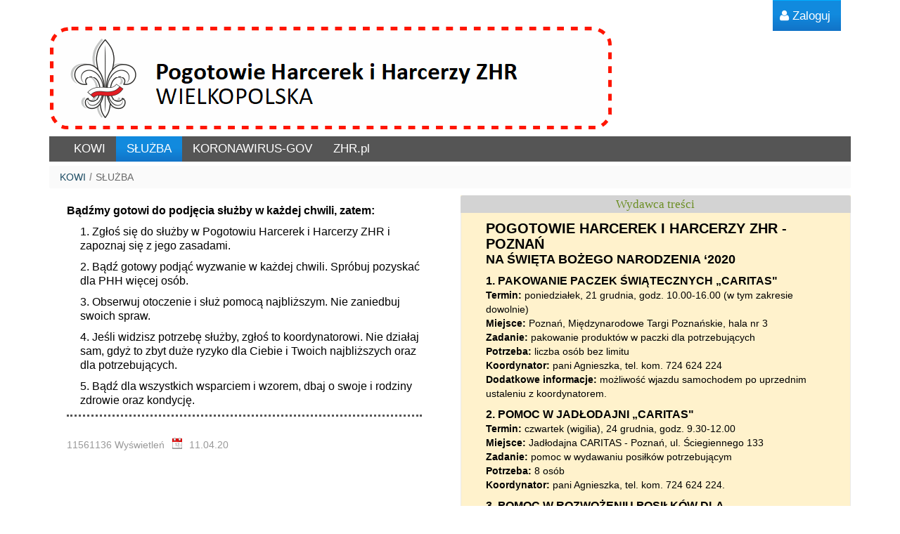

--- FILE ---
content_type: text/html;charset=UTF-8
request_url: http://kowi.ezhr.pl/sluzba
body_size: 7395
content:
<!DOCTYPE html> <html class="aui ltr" dir="ltr" lang="pl-PL"> <head> <title>SŁUŻBA - ezhr</title> <meta content="initial-scale=1.0, width=device-width" name="viewport" /> <meta content="text/html; charset=UTF-8" http-equiv="content-type" /> <link href="http://kowi.ezhr.pl/html/themes/classic/images/favicon.ico" rel="Shortcut Icon" /> <link href="http&#x3a;&#x2f;&#x2f;kowi&#x2e;ezhr&#x2e;pl&#x2f;sluzba" rel="canonical" /> <link href="http://kowi.ezhr.pl/sluzba" hreflang="x-default" rel="alternate" /> <link href="http&#x3a;&#x2f;&#x2f;kowi&#x2e;ezhr&#x2e;pl&#x2f;sluzba" hreflang="pl-PL" rel="alternate" /> <link href="http&#x3a;&#x2f;&#x2f;kowi&#x2e;ezhr&#x2e;pl&#x2f;en&#x2f;sluzba" hreflang="en-US" rel="alternate" /> <link class="lfr-css-file" href="http&#x3a;&#x2f;&#x2f;kowi&#x2e;ezhr&#x2e;pl&#x2f;html&#x2f;themes&#x2f;classic&#x2f;css&#x2f;aui&#x2e;css&#x3f;browserId&#x3d;other&#x26;themeId&#x3d;classic&#x26;minifierType&#x3d;css&#x26;languageId&#x3d;pl_PL&#x26;b&#x3d;6201&#x26;t&#x3d;1752061533000" rel="stylesheet" type="text/css" /> <link href="&#x2f;html&#x2f;css&#x2f;main&#x2e;css&#x3f;browserId&#x3d;other&#x26;themeId&#x3d;classic&#x26;minifierType&#x3d;css&#x26;languageId&#x3d;pl_PL&#x26;b&#x3d;6201&#x26;t&#x3d;1395156522000" rel="stylesheet" type="text/css" /> <link href="http://kowi.ezhr.pl/html/portlet/asset_publisher/css/main.css?browserId=other&amp;themeId=classic&amp;minifierType=css&amp;languageId=pl_PL&amp;b=6201&amp;t=1752061533000" rel="stylesheet" type="text/css" /> <link href="http://kowi.ezhr.pl/html/portlet/iframe/css/main.css?browserId=other&amp;themeId=classic&amp;minifierType=css&amp;languageId=pl_PL&amp;b=6201&amp;t=1752061533000" rel="stylesheet" type="text/css" /> <link href="http://kowi.ezhr.pl/notifications-portlet/notifications/css/main.css?browserId=other&amp;themeId=classic&amp;minifierType=css&amp;languageId=pl_PL&amp;b=6201&amp;t=1752061771000" rel="stylesheet" type="text/css" /> <link href="http://kowi.ezhr.pl/html/portlet/login/css/main.css?browserId=other&amp;themeId=classic&amp;minifierType=css&amp;languageId=pl_PL&amp;b=6201&amp;t=1752061533000" rel="stylesheet" type="text/css" /> <script type="text/javascript">var Liferay={Browser:{acceptsGzip:function(){return true},getMajorVersion:function(){return 131},getRevision:function(){return"537.36"},getVersion:function(){return"131.0"},isAir:function(){return false},isChrome:function(){return true},isFirefox:function(){return false},isGecko:function(){return true},isIe:function(){return false},isIphone:function(){return false},isLinux:function(){return false},isMac:function(){return true},isMobile:function(){return false},isMozilla:function(){return false},isOpera:function(){return false},isRtf:function(){return true},isSafari:function(){return true},isSun:function(){return false},isWap:function(){return false},isWapXhtml:function(){return false},isWebKit:function(){return true},isWindows:function(){return false},isWml:function(){return false}},Data:{NAV_SELECTOR:"#navigation",isCustomizationView:function(){return false},notices:[null]},ThemeDisplay:{getLayoutId:function(){return"2"},getLayoutURL:function(){return"http://kowi.ezhr.pl/sluzba"},getParentLayoutId:function(){return"0"},isPrivateLayout:function(){return"false"},isVirtualLayout:function(){return false},getBCP47LanguageId:function(){return"pl-PL"},getCDNBaseURL:function(){return"http://kowi.ezhr.pl"},getCDNDynamicResourcesHost:function(){return""},getCDNHost:function(){return""},getCompanyId:function(){return"10157"},getCompanyGroupId:function(){return"10197"},getDefaultLanguageId:function(){return"pl_PL"},getDoAsUserIdEncoded:function(){return""},getLanguageId:function(){return"pl_PL"},getParentGroupId:function(){return"80513"},getPathContext:function(){return""},getPathImage:function(){return"/image"},getPathJavaScript:function(){return"/html/js"},getPathMain:function(){return"/c"},getPathThemeImages:function(){return"http://kowi.ezhr.pl/html/themes/classic/images"},getPathThemeRoot:function(){return"/html/themes/classic"},getPlid:function(){return"80627"},getPortalURL:function(){return"http://kowi.ezhr.pl"},getPortletSetupShowBordersDefault:function(){return true},getScopeGroupId:function(){return"80513"},getScopeGroupIdOrLiveGroupId:function(){return"80513"},getSessionId:function(){return""},getSiteGroupId:function(){return"80513"},getURLControlPanel:function(){return"/group/control_panel?refererPlid=80627"},getURLHome:function(){return"http\x3a\x2f\x2fkowi\x2eezhr\x2epl\x2fweb\x2fguest"},getUserId:function(){return"10161"},getUserName:function(){return""},isAddSessionIdToURL:function(){return false},isFreeformLayout:function(){return false},isImpersonated:function(){return false},isSignedIn:function(){return false},isStateExclusive:function(){return false},isStateMaximized:function(){return false},isStatePopUp:function(){return false}},PropsValues:{NTLM_AUTH_ENABLED:false}};var themeDisplay=Liferay.ThemeDisplay;Liferay.AUI={getAvailableLangPath:function(){return"available_languages.jsp?browserId=other&themeId=classic&colorSchemeId=01&minifierType=js&languageId=pl_PL&b=6201&t=1395225824000"},getCombine:function(){return true},getComboPath:function(){return"/combo/?browserId=other&minifierType=&languageId=pl_PL&b=6201&t=1395225824000&"},getFilter:function(){return"min"},getJavaScriptRootPath:function(){return"/html/js"},getLangPath:function(){return"aui_lang.jsp?browserId=other&themeId=classic&colorSchemeId=01&minifierType=js&languageId=pl_PL&b=6201&t=1395225824000"}};Liferay.authToken="K2P5lwYj";Liferay.currentURL="\x2fsluzba";Liferay.currentURLEncoded="%2Fsluzba";</script> <script src="/html/js/barebone.jsp?browserId=other&amp;themeId=classic&amp;colorSchemeId=01&amp;minifierType=js&amp;minifierBundleId=javascript.barebone.files&amp;languageId=pl_PL&amp;b=6201&amp;t=1395225824000" type="text/javascript"></script> <script type="text/javascript">Liferay.Portlet.list=["101_INSTANCE_3qmO5INxqMX2","48_INSTANCE_L5G0NeypN4qB","101_INSTANCE_vP5uoHuMmWxx","48_INSTANCE_3eP2yyP3iHef","58"];</script> <link class="lfr-css-file" href="http&#x3a;&#x2f;&#x2f;kowi&#x2e;ezhr&#x2e;pl&#x2f;html&#x2f;themes&#x2f;classic&#x2f;css&#x2f;main&#x2e;css&#x3f;browserId&#x3d;other&#x26;themeId&#x3d;classic&#x26;minifierType&#x3d;css&#x26;languageId&#x3d;pl_PL&#x26;b&#x3d;6201&#x26;t&#x3d;1752061533000" rel="stylesheet" type="text/css" /> <style type="text/css">.aui .site-title .site-name{display:none}.asset-title img{display:none}.active.only>a{display:none}.aui .site-title .site-name{display:none}.portlet-title-text{color:olivedrab;font-family:'Trebuchet MS';font-size:1.2em}.portlet-title{text-align:center}.aui #breadcrumbs{margin-top:0}.aui #breadcrumbs{margin-bottom:10px}.asset-title>a{color:dimgrey}.portlet-asset-publisher .asset-title a:hover{color:black}.aui h3{font-size:24px;text-align:center}.aui .portlet,.aui .portlet-borderless-container{margin-bottom:-10px}.journal-content-article{border-bottom:medium dotted}.aui .dark #navigation .navbar-inner .nav li.active>a,.aui .dark #navigation .navbar-inner .nav li.open>a,.aui .light #navigation .navbar-inner .nav li.active>a,.aui .light #navigation .navbar-inner .nav li.open>a{background:darkgreen none repeat scroll 0 0;color:#fff}.aui .light #navigation .navbar-inner{background:#ddd none repeat scroll 0 0}.navbar-inner{font-weight:bold;font-size:larger}.asset-summary{word-wrap:inherit}.aui .portlet-asset-publisher .asset-content,.aui .portlet-asset-publisher .asset-summary,.aui .portlet-asset-publisher .asset-title,.aui .portlet-asset-publisher .header-title,.aui .portlet-asset-publisher li.title-list,.aui .portlet-blogs .entry-body,.aui .portlet-blogs .entry-title,.aui .portlet-blogs .header-title,.aui .portlet-journal-content .journal-content-article,.aui .portlet-message-boards .header-title,.aui .portlet-message-boards .thread-body{-moz-hyphens:auto;word-break:keep-all}.aui a{color:#1c4b63;font-weight:200}.portlet-blogs-aggregator .entry-author{display:none}.portlet-blogs-aggregator .entry-tags{display:none}.aui .portlet-topper .portlet-title{line-height:1.5}</style> <style type="text/css">#p_p_id_101_INSTANCE_3qmO5INxqMX2_{border-width:;border-style:;font-weight:normal}#p_p_id_48_INSTANCE_L5G0NeypN4qB_{border-width:;border-style:}#p_p_id_101_INSTANCE_vP5uoHuMmWxx_ .portlet{background-color:#fff2cc;border-width:;border-style:}#p_p_id_48_INSTANCE_3eP2yyP3iHef_{border-width:;border-style:}</style> </head> <body class="default yui3-skin-sam controls-visible signed-out public-page site dockbar-split"> <a href="#main-content" id="skip-to-content">Przejdź do komentarzy</a> <div class="portlet-boundary portlet-boundary_145_ portlet-static portlet-static-end portlet-dockbar " id="p_p_id_145_" > <span id="p_145"></span> <div class="navbar navbar-static-top dockbar" id="_145_dockbar" data-namespace="_145_" > <div class="navbar-inner"> <div class="container"> <a class="btn btn-navbar" id="_145_navSiteNavigationNavbarBtn" data-navId="_145_navSiteNavigation"><i class="icon-reorder"></i></a><a class="btn btn-navbar" id="_145_navAddControlsNavbarBtn" data-navId="_145_navAddControls"><i class="icon-pencil"></i></a><a class="btn btn-navbar" id="_145_navAccountControlsNavbarBtn" data-navId="_145_navAccountControls"><i class="icon-user"></i></a> <div class="collapse nav-collapse" id="_145_navSiteNavigationNavbarCollapse"> <ul aria-label="Pasek narzędziowy" class="nav nav-navigation" id="_145_navSiteNavigation" role="menubar" > </ul> </div> <div class="collapse nav-collapse" id="_145_navAddControlsNavbarCollapse"> <ul aria-label="Layout Controls" class="nav nav-add-controls" id="_145_navAddControls" role="menubar" > </ul> </div> <div class="collapse nav-collapse" id="_145_navAccountControlsNavbarCollapse"> <ul aria-label="Pasek narzędziowy" class="nav nav-account-controls" id="_145_navAccountControls" role="menubar" > <li class="sign-in " id="vkja_" role="presentation" > <a class="" data-redirect="false" href="http://kowi.ezhr.pl/c/portal/login?p_l_id=80627" id="" role="menuitem" title=""> <i class="icon-user"></i> <span class="nav-item-label"> Zaloguj </span> </a> </li> </ul> </div> </div> </div> </div> <div class="dockbar-messages" id="_145_dockbarMessages"> <div class="header"></div> <div class="body"></div> <div class="footer"></div> </div> <script type="text/javascript">AUI().use("liferay-dockbar",function(a){(function(){Liferay.Dockbar.init("#_145_dockbar");var b=a.all(".portlet-column-content.customizable");if(b.size()>0){b.get("parentNode").addClass("customizable")}})()});</script> </div> <div class="container-fluid" id="wrapper"> <header id="banner" role="banner"> <div id="heading"> <h1 class="site-title"> <a class="logo custom-logo" href="http://kowi.ezhr.pl/sluzba?p_p_auth=FctPPZkf&amp;p_p_id=49&amp;p_p_lifecycle=1&amp;p_p_state=normal&amp;p_p_mode=view&amp;_49_struts_action=%2Fmy_sites%2Fview&amp;_49_groupId=80513&amp;_49_privateLayout=false" title="Go to KOWI"> <img alt="KOWI" height="146" src="/image/layout_set_logo?img_id=80528&amp;t=1758329613489" width="800" /> </a> </h1> <h2 class="page-title"> <span>SŁUŻBA</span> </h2> </div> <nav class="sort-pages modify-pages navbar site-navigation" id="navigation" role="navigation"> <div class="navbar-inner"> <div class="collapse nav-collapse"> <ul aria-label="Strony witryny" class="nav nav-collapse" role="menubar"> <li class="lfr-nav-item" id="layout_1" role="presentation"> <a aria-labelledby="layout_1" class="" href="http&#x3a;&#x2f;&#x2f;kowi&#x2e;ezhr&#x2e;pl&#x2f;home" role="menuitem"> <span> KOWI </span> </a> </li> <li class="lfr-nav-item selected active" id="layout_2" aria-selected='true' role="presentation"> <a aria-labelledby="layout_2" class="" href="http&#x3a;&#x2f;&#x2f;kowi&#x2e;ezhr&#x2e;pl&#x2f;sluzba" role="menuitem"> <span> SŁUŻBA </span> </a> </li> <li class="lfr-nav-item" id="layout_3" role="presentation"> <a aria-labelledby="layout_3" class="" href="https&#x3a;&#x2f;&#x2f;www&#x2e;gov&#x2e;pl&#x2f;web&#x2f;koronawirus&#x2f;" role="menuitem"> <span> KORONAWIRUS-GOV </span> </a> </li> <li class="lfr-nav-item" id="layout_4" role="presentation"> <a aria-labelledby="layout_4" class="" href="https&#x3a;&#x2f;&#x2f;www&#x2e;zhr&#x2e;pl&#x2f;" role="menuitem"> <span> ZHR.pl </span> </a> </li> </ul> </div> </div> </nav> <script>Liferay.Data.NAV_LIST_SELECTOR=".navbar-inner .nav-collapse > ul";</script> </header> <div id="content"> <nav id="breadcrumbs"> <ul aria-label="Okruszek chleba" class="breadcrumb"> <li class="first"><a href="http://kowi.ezhr.pl">KOWI</a><span class="divider">/</span></li><li class="active last"><a href="http://kowi.ezhr.pl/sluzba" >SŁUŻBA</a><span class="divider">/</span></li> </ul> </nav> <div class="columns-2" id="main-content" role="main"> <div class="portlet-layout row-fluid"> <div class="portlet-column portlet-column-first span6" id="column-1"> <div class="portlet-dropzone portlet-column-content portlet-column-content-first" id="layout-column_column-1"> <div class="portlet-boundary portlet-boundary_101_ portlet-static portlet-static-end portlet-borderless portlet-asset-publisher " id="p_p_id_101_INSTANCE_3qmO5INxqMX2_" > <span id="p_101_INSTANCE_3qmO5INxqMX2"></span> <div class="portlet-borderless-container" style=""> <div class="portlet-body"> <div class="lfr-meta-actions add-asset-selector"> </div> <div class="subscribe-action"> </div> <div class="asset-full-content no-title"> <div class="asset-content" id="_101_INSTANCE_3qmO5INxqMX2_80680"> <div class="journal-content-article"> <p><span style="font-size:20px;"><span style="color:#000000;"><strong style="font-size: 16px;">Bądźmy gotowi do podjęcia służby w każdej chwili, zatem:</strong></span></span></p> <p style="margin-left:14.2pt;"><span style="color:#000000;"><span style="font-size:16px;">1. Zgłoś się do służby w Pogotowiu Harcerek i Harcerzy ZHR i zapoznaj się z jego zasadami.</span></span></p> <p style="margin-left:14.2pt;"><span style="color:#000000;"><span style="font-size:16px;">2. Bądź gotowy podjąć wyzwanie w każdej chwili. Spróbuj pozyskać dla PHH więcej osób.</span></span></p> <p style="margin-left:14.2pt;"><span style="color:#000000;"><span style="font-size:16px;">3. Obserwuj otoczenie i służ pomocą najbliższym. Nie zaniedbuj swoich spraw.</span></span></p> <p style="margin-left:14.2pt;"><span style="color:#000000;"><span style="font-size:16px;">4. Jeśli widzisz potrzebę służby, zgłoś to koordynatorowi. Nie działaj sam, gdyż to zbyt duże ryzyko dla Ciebie i Twoich najbliższych oraz dla potrzebujących.</span></span></p> <p style="margin-left:14.2pt;"><span style="color:#000000;"><span style="font-size:16px;">5. Bądź dla wszystkich wsparciem i wzorem, dbaj o swoje i rodziny zdrowie oraz kondycję.</span></span></p> </div> <br /> </div> <div class="asset-metadata"> <span class="metadata-entry metadata-view-count"> 11561136 Wyświetleń </span> <span class="vertical-separator"><!-- --></span> <span class="metadata-entry metadata-modified-date"> 11.04.20 </span> </div> </div> </div> </div> </div> <div class="portlet-boundary portlet-boundary_48_ portlet-static portlet-static-end portlet-borderless portlet-iframe " id="p_p_id_48_INSTANCE_L5G0NeypN4qB_" > <span id="p_48_INSTANCE_L5G0NeypN4qB"></span> <div class="portlet-borderless-container" style=""> <div class="portlet-body"> <div> <iframe alt="" border="0" bordercolor="&#x23;000000" frameborder="0" height="600" hspace="0" id="_48_INSTANCE_L5G0NeypN4qB_iframe" longdesc="" name="_48_INSTANCE_L5G0NeypN4qB_iframe" onload="_48_INSTANCE_L5G0NeypN4qB_monitorIframe();" scrolling="auto" src="http&#x3a;&#x2f;&#x2f;kowi&#x2e;ezhr&#x2e;pl&#x2f;documents&#x2f;80513&#x2f;0&#x2f;ZHR_PHH_WLKP-informacja&#x2b;20200319&#x2e;pdf&#x3f;" title="" vspace="0" width="100&#x25;"> Przeglądarka nie wspiera ramek wewnętrznych lub została skonfigurowana by ich nie wyświetlać. Zawartość można oglądać na stronie źródłowej: http://kowi.ezhr.pl/documents/80513/0/ZHR_PHH_WLKP-informacja+20200319.pdf?. </iframe> </div> </div> </div> </div> </div> </div> <div class="portlet-column portlet-column-last span6" id="column-2"> <div class="portlet-dropzone portlet-column-content portlet-column-content-last" id="layout-column_column-2"> <div class="portlet-boundary portlet-boundary_101_ portlet-static portlet-static-end portlet-asset-publisher " id="p_p_id_101_INSTANCE_vP5uoHuMmWxx_" > <span id="p_101_INSTANCE_vP5uoHuMmWxx"></span> <section class="portlet" id="portlet_101_INSTANCE_vP5uoHuMmWxx"> <header class="portlet-topper"> <h1 class="portlet-title"> <span class="" onmouseover="Liferay.Portal.ToolTip.show(this, 'Wydawca\x20treści')" > <img id="rjus_column2_0" src="http://kowi.ezhr.pl/html/themes/classic/images/spacer.png" alt="" style="background-image: url('http://kowi.ezhr.pl/sprite/html/icons/_sprite.png'); background-position: 50% -112px; background-repeat: no-repeat; height: 16px; width: 16px;" /> <span class="taglib-text hide-accessible">Wydawca treści</span> </span> <span class="portlet-title-text">Wydawca treści</span> </h1> <menu class="portlet-topper-toolbar" id="portlet-topper-toolbar_101_INSTANCE_vP5uoHuMmWxx" type="toolbar"> </menu> </header> <div class="portlet-content"> <div class=" portlet-content-container" style=""> <div class="portlet-body"> <div class="lfr-meta-actions add-asset-selector"> </div> <div class="subscribe-action"> </div> <div class="asset-full-content no-title"> <div class="asset-content" id="_101_INSTANCE_vP5uoHuMmWxx_87715"> <div class="journal-content-article"> <div> <p><span style="color:#000000;"><span style="font-size: 20px;"><strong>POGOTOWIE HARCEREK I HARCERZY ZHR - POZNAŃ</strong></span><br /> <strong style="font-size: 18px;">NA ŚWIĘTA BOŻEGO NARODZENIA ‘2020</strong></span></p> </div> <p><span style="color:#000000;"><span style="font-size: 16px;"><strong>1. PAKOWANIE PACZEK ŚWIĄTECZNYCH „CARITAS"</strong></span><br /> <span style="font-size: 14px;"><strong>Termin:</strong>&nbsp;poniedziałek, 21 grudnia, godz. 10.00-16.00 (w tym zakresie dowolnie)<br /> <strong>Miejsce:</strong>&nbsp;Poznań, Międzynarodowe Targi Poznańskie, hala nr 3<br /> <strong>Zadanie:</strong>&nbsp;pakowanie produktów w paczki dla potrzebujących<br /> <strong>Potrzeba:</strong>&nbsp;liczba osób bez limitu<br /> <strong>Koordynator:</strong>&nbsp;pani Agnieszka, tel. kom. 724&nbsp;624&nbsp;224<br /> <strong>Dodatkowe informacje:</strong>&nbsp;możliwość wjazdu samochodem po uprzednim ustaleniu z koordynatorem.</span></span></p> <p><span style="color:#000000;"><span style="font-size: 16px;"><strong>2. POMOC W JADŁODAJNI „CARITAS"</strong></span><br /> <span style="font-size: 14px;"><strong>Termin:</strong>&nbsp;czwartek (wigilia), 24 grudnia, godz. 9.30-12.00<br /> <strong>Miejsce:</strong>&nbsp;Jadłodajna CARITAS - Poznań, ul. Ściegiennego 133<br /> <strong>Zadanie:</strong>&nbsp;pomoc w wydawaniu posiłków potrzebującym<br /> <strong>Potrzeba:</strong>&nbsp;8 osób<br /> <strong>Koordynator:</strong>&nbsp;pani Agnieszka, tel. kom. 724&nbsp;624&nbsp;224.</span></span></p> <p><span style="color:#000000;"><span style="font-size: 16px;"><strong>3. POMOC W ROZWOŻENIU POSIŁKÓW DLA POTRZEBUJĄCYCH „CARITAS"</strong></span><br /> <span style="font-size: 14px;"><strong>Termin:</strong>&nbsp;wszystkie dni tygodnia, godziny wczesne popołudniowe<br /> <strong>Miejsce:</strong>&nbsp;Poznań, start na Ostrowie Tumskim<br /> <strong>Zadanie:</strong>&nbsp;pomoc w dostarczaniu posiłków potrzebującym<br /> <strong>Potrzeba:</strong>&nbsp;kilka osób<br /> <strong>Koordynator:</strong>&nbsp;pani Katarzyna, tel. kom. 600&nbsp;232&nbsp;384.</span></span></p> </div> <br /> </div> <div class="asset-metadata"> <span class="metadata-entry metadata-view-count"> 17071333 Wyświetleń </span> </div> </div> </div> </div> </div> </section> </div> <div class="portlet-boundary portlet-boundary_48_ portlet-static portlet-static-end portlet-borderless portlet-iframe " id="p_p_id_48_INSTANCE_3eP2yyP3iHef_" > <span id="p_48_INSTANCE_3eP2yyP3iHef"></span> <div class="portlet-borderless-container" style=""> <div class="portlet-body"> <div> <iframe alt="" border="0" bordercolor="&#x23;000000" frameborder="0" height="600" hspace="0" id="_48_INSTANCE_3eP2yyP3iHef_iframe" longdesc="" name="_48_INSTANCE_3eP2yyP3iHef_iframe" onload="_48_INSTANCE_3eP2yyP3iHef_monitorIframe();" scrolling="auto" src="https&#x3a;&#x2f;&#x2f;docs&#x2e;google&#x2e;com&#x2f;spreadsheets&#x2f;d&#x2f;1LSrj178cfsUbQfxK70Ch1rHE9W1WuK4fU_Vh56AkuPY&#x2f;edit&#x3f;fbclid&#x3d;IwAR3xR2a20HZ8ieTSwJ9RvUYFrn_AsYJXfGsq1-BsAWqVcttH99lnkjA_Fto&#x23;gid&#x3d;1511746344&#x26;" title="" vspace="0" width="100&#x25;"> Przeglądarka nie wspiera ramek wewnętrznych lub została skonfigurowana by ich nie wyświetlać. Zawartość można oglądać na stronie źródłowej: https://docs.google.com/spreadsheets/d/1LSrj178cfsUbQfxK70Ch1rHE9W1WuK4fU_Vh56AkuPY/edit?fbclid=IwAR3xR2a20HZ8ieTSwJ9RvUYFrn_AsYJXfGsq1-BsAWqVcttH99lnkjA_Fto#gid=1511746344&amp;. </iframe> </div> </div> </div> </div> </div> </div> </div> </div> <form action="#" id="hrefFm" method="post" name="hrefFm"> <span></span> </form> </div> <footer id="footer" role="contentinfo"> <p class="powered-by"> Powered By <a href="http://www.liferay.com" rel="external">Liferay</a> </p> </footer> </div> <script src="http://kowi.ezhr.pl/notifications-portlet/notifications/js/main.js?browserId=other&amp;minifierType=js&amp;languageId=pl_PL&amp;b=6201&amp;t=1752061771000" type="text/javascript"></script> <script type="text/javascript">Liferay.Util.addInputFocus();</script> <script type="text/javascript">Liferay.Portlet.onLoad({canEditTitle:false,columnPos:0,isStatic:"end",namespacedId:"p_p_id_101_INSTANCE_3qmO5INxqMX2_",portletId:"101_INSTANCE_3qmO5INxqMX2",refreshURL:"\x2fc\x2fportal\x2frender_portlet\x3fp_l_id\x3d80627\x26p_p_id\x3d101_INSTANCE_3qmO5INxqMX2\x26p_p_lifecycle\x3d0\x26p_t_lifecycle\x3d0\x26p_p_state\x3dnormal\x26p_p_mode\x3dview\x26p_p_col_id\x3dcolumn-1\x26p_p_col_pos\x3d0\x26p_p_col_count\x3d2\x26p_p_isolated\x3d1\x26currentURL\x3d\x252Fsluzba"});function _48_INSTANCE_L5G0NeypN4qB_monitorIframe(){var b=null;try{var c=document.getElementById("_48_INSTANCE_L5G0NeypN4qB_iframe");b=c.contentWindow.document.location.href}catch(d){return true}var a="http\x3a\x2f\x2fkowi\x2eezhr\x2epl\x2fdocuments\x2f80513\x2f0\x2f";var f="http\x3a\x2f\x2fkowi\x2eezhr\x2epl\x2fdocuments\x2f80513\x2f0\x2fZHR_PHH_WLKP-informacja\x2b20200319\x2epdf\x3f";if((b==f)||(b==(f+"/"))){}else{if(Liferay.Util.startsWith(b,a)){b=b.substring(a.length);_48_INSTANCE_L5G0NeypN4qB_updateHash(b)}else{_48_INSTANCE_L5G0NeypN4qB_updateHash(b)}}return true}Liferay.provide(window,"_48_INSTANCE_L5G0NeypN4qB_init",function(){var a=AUI();var c=document.location.hash.replace("#","");if(!a.UA.gecko){c=a.QueryString.unescape(c)}var e=a.QueryString.parse(c);c=e._48_INSTANCE_L5G0NeypN4qB_;if(c){var d="";if(!(/^https?\:\/\//.test(c))){d="http\x3a\x2f\x2fkowi\x2eezhr\x2epl\x2fdocuments\x2f80513\x2f0\x2f"}d+=c;var b=a.one("#_48_INSTANCE_L5G0NeypN4qB_iframe");if(b){b.attr("src",d)}}},["aui-base","querystring"]);Liferay.provide(window,"_48_INSTANCE_L5G0NeypN4qB_updateHash",function(c){var a=AUI();var e=document.location.hash.replace("#","");var g=a.QueryString.parse(e);g._48_INSTANCE_L5G0NeypN4qB_=c;var f=a.one("#p_p_id_48_INSTANCE_L5G0NeypN4qB_ .portlet-maximize-icon a");e=a.QueryString.stringify(g);if(f){var b=f.attr("href");b=b.split("#")[0];f.attr("href",b+"#"+e)}var d=a.one("#p_p_id_48_INSTANCE_L5G0NeypN4qB_ a.portlet-icon-back");if(d){var b=d.attr("href");b=b.split("#")[0];d.attr("href",b+"#"+e)}location.hash=a.QueryString.escape(e)},["aui-base","querystring"]);_48_INSTANCE_L5G0NeypN4qB_init();Liferay.Portlet.onLoad({canEditTitle:false,columnPos:1,isStatic:"end",namespacedId:"p_p_id_48_INSTANCE_L5G0NeypN4qB_",portletId:"48_INSTANCE_L5G0NeypN4qB",refreshURL:"\x2fc\x2fportal\x2frender_portlet\x3fp_l_id\x3d80627\x26p_p_id\x3d48_INSTANCE_L5G0NeypN4qB\x26p_p_lifecycle\x3d0\x26p_t_lifecycle\x3d0\x26p_p_state\x3dnormal\x26p_p_mode\x3dview\x26p_p_col_id\x3dcolumn-1\x26p_p_col_pos\x3d1\x26p_p_col_count\x3d2\x26p_p_isolated\x3d1\x26currentURL\x3d\x252Fsluzba"});Liferay.Portlet.onLoad({canEditTitle:false,columnPos:0,isStatic:"end",namespacedId:"p_p_id_145_",portletId:"145",refreshURL:"\x2fc\x2fportal\x2frender_portlet\x3fp_l_id\x3d80627\x26p_p_id\x3d145\x26p_p_lifecycle\x3d0\x26p_t_lifecycle\x3d0\x26p_p_state\x3dnormal\x26p_p_mode\x3dview\x26p_p_col_id\x3dnull\x26p_p_col_pos\x3dnull\x26p_p_col_count\x3dnull\x26p_p_static\x3d1\x26p_p_isolated\x3d1\x26currentURL\x3d\x252Fsluzba"});function _48_INSTANCE_3eP2yyP3iHef_monitorIframe(){var b=null;try{var c=document.getElementById("_48_INSTANCE_3eP2yyP3iHef_iframe");b=c.contentWindow.document.location.href}catch(d){return true}var a="https\x3a\x2f\x2fdocs\x2egoogle\x2ecom\x2fspreadsheets\x2fd\x2f1LSrj178cfsUbQfxK70Ch1rHE9W1WuK4fU_Vh56AkuPY\x2f";var f="https\x3a\x2f\x2fdocs\x2egoogle\x2ecom\x2fspreadsheets\x2fd\x2f1LSrj178cfsUbQfxK70Ch1rHE9W1WuK4fU_Vh56AkuPY\x2fedit\x3ffbclid\x3dIwAR3xR2a20HZ8ieTSwJ9RvUYFrn_AsYJXfGsq1-BsAWqVcttH99lnkjA_Fto\x23gid\x3d1511746344\x26";if((b==f)||(b==(f+"/"))){}else{if(Liferay.Util.startsWith(b,a)){b=b.substring(a.length);_48_INSTANCE_3eP2yyP3iHef_updateHash(b)}else{_48_INSTANCE_3eP2yyP3iHef_updateHash(b)}}return true}Liferay.provide(window,"_48_INSTANCE_3eP2yyP3iHef_init",function(){var a=AUI();var c=document.location.hash.replace("#","");if(!a.UA.gecko){c=a.QueryString.unescape(c)}var e=a.QueryString.parse(c);c=e._48_INSTANCE_3eP2yyP3iHef_;if(c){var d="";if(!(/^https?\:\/\//.test(c))){d="https\x3a\x2f\x2fdocs\x2egoogle\x2ecom\x2fspreadsheets\x2fd\x2f1LSrj178cfsUbQfxK70Ch1rHE9W1WuK4fU_Vh56AkuPY\x2f"}d+=c;var b=a.one("#_48_INSTANCE_3eP2yyP3iHef_iframe");if(b){b.attr("src",d)}}},["aui-base","querystring"]);Liferay.provide(window,"_48_INSTANCE_3eP2yyP3iHef_updateHash",function(c){var a=AUI();var e=document.location.hash.replace("#","");var g=a.QueryString.parse(e);g._48_INSTANCE_3eP2yyP3iHef_=c;var f=a.one("#p_p_id_48_INSTANCE_3eP2yyP3iHef_ .portlet-maximize-icon a");e=a.QueryString.stringify(g);if(f){var b=f.attr("href");b=b.split("#")[0];f.attr("href",b+"#"+e)}var d=a.one("#p_p_id_48_INSTANCE_3eP2yyP3iHef_ a.portlet-icon-back");if(d){var b=d.attr("href");b=b.split("#")[0];d.attr("href",b+"#"+e)}location.hash=a.QueryString.escape(e)},["aui-base","querystring"]);_48_INSTANCE_3eP2yyP3iHef_init();Liferay.Portlet.onLoad({canEditTitle:false,columnPos:1,isStatic:"end",namespacedId:"p_p_id_48_INSTANCE_3eP2yyP3iHef_",portletId:"48_INSTANCE_3eP2yyP3iHef",refreshURL:"\x2fc\x2fportal\x2frender_portlet\x3fp_l_id\x3d80627\x26p_p_id\x3d48_INSTANCE_3eP2yyP3iHef\x26p_p_lifecycle\x3d0\x26p_t_lifecycle\x3d0\x26p_p_state\x3dnormal\x26p_p_mode\x3dview\x26p_p_col_id\x3dcolumn-2\x26p_p_col_pos\x3d1\x26p_p_col_count\x3d2\x26p_p_isolated\x3d1\x26currentURL\x3d\x252Fsluzba"});Liferay.Portlet.onLoad({canEditTitle:false,columnPos:0,isStatic:"end",namespacedId:"p_p_id_101_INSTANCE_vP5uoHuMmWxx_",portletId:"101_INSTANCE_vP5uoHuMmWxx",refreshURL:"\x2fc\x2fportal\x2frender_portlet\x3fp_l_id\x3d80627\x26p_p_id\x3d101_INSTANCE_vP5uoHuMmWxx\x26p_p_lifecycle\x3d0\x26p_t_lifecycle\x3d0\x26p_p_state\x3dnormal\x26p_p_mode\x3dview\x26p_p_col_id\x3dcolumn-2\x26p_p_col_pos\x3d0\x26p_p_col_count\x3d2\x26p_p_isolated\x3d1\x26currentURL\x3d\x252Fsluzba"});AUI().use("aui-autosize-iframe","aui-base","event-outside","liferay-menu","liferay-notice","liferay-poller",function(a){(function(){Liferay.Util.addInputType();Liferay.Portlet.ready(function(b,c){Liferay.Util.addInputType(c)});if(a.UA.mobile){Liferay.Util.addInputCancel()}})();(function(){new Liferay.Menu();var b=Liferay.Data.notices;for(var c=1;c<b.length;c++){new Liferay.Notice(b[c])}})();(function(){var b=a.one("#_48_INSTANCE_L5G0NeypN4qB_iframe");if(b){b.plug(a.Plugin.AutosizeIframe,{monitorHeight:true});b.on("load",function(){var c=a.Plugin.AutosizeIframe.getContentHeight(b);if(c==null){c="600";if(themeDisplay.isStateMaximized()){c="600"}b.setStyle("height",c);b.autosizeiframe.set("monitorHeight",false)}})}})();(function(){a.one("#_145_dockbar").delegate("click",function(d){var c=d.currentTarget;var f=c.attr("data-navId");var b=a.one("#"+f+"NavbarCollapse");if(b){var e=Liferay.Data._145_dockbarHandle;if(b.hasClass("open")&&e){e.detach();e=null}else{e=b.on("mousedownoutside",function(g){if(!c.contains(g.target)){Liferay.Data._145_dockbarHandle=null;e.detach();b.removeClass("open")}})}b.toggleClass("open");Liferay.Data._145_dockbarHandle=e}},".btn-navbar")})();(function(){var b=a.one("#_48_INSTANCE_3eP2yyP3iHef_iframe");if(b){b.plug(a.Plugin.AutosizeIframe,{monitorHeight:true});b.on("load",function(){var c=a.Plugin.AutosizeIframe.getContentHeight(b);if(c==null){c="600";if(themeDisplay.isStateMaximized()){c="600"}b.setStyle("height",c);b.autosizeiframe.set("monitorHeight",false)}})}})()});</script> <script src="http://kowi.ezhr.pl/html/themes/classic/js/main.js?browserId=other&amp;minifierType=js&amp;languageId=pl_PL&amp;b=6201&amp;t=1752061533000" type="text/javascript"></script> <script type="text/javascript"></script> </body> </html> 

--- FILE ---
content_type: text/html; charset=utf-8
request_url: https://docs.google.com/spreadsheets/d/1LSrj178cfsUbQfxK70Ch1rHE9W1WuK4fU_Vh56AkuPY/edit?fbclid=IwAR3xR2a20HZ8ieTSwJ9RvUYFrn_AsYJXfGsq1-BsAWqVcttH99lnkjA_Fto
body_size: 75573
content:
<!DOCTYPE html><html lang="en-US"><head><script nonce="AzKgYoZn1QJ1F8FV3gaSew">var DOCS_timing={}; DOCS_timing['pls']=new Date().getTime();</script><meta property="og:title" content="ZGŁOSZENIA NA SŁUŻBĘ"><meta property="og:type" content="article"><meta property="og:site_name" content="Google Docs"><meta property="og:url" content="https://docs.google.com/spreadsheets/d/1LSrj178cfsUbQfxK70Ch1rHE9W1WuK4fU_Vh56AkuPY/edit?fbclid=IwAR3xR2a20HZ8ieTSwJ9RvUYFrn_AsYJXfGsq1-BsAWqVcttH99lnkjA_Fto&amp;usp=embed_facebook"><meta property="og:image" content="https://lh7-us.googleusercontent.com/docs/AHkbwyLc9vnp6JhtZy7l-Ff1OLoX53qvMOsF3nnmlP_soQmgfJfAi9ZtukQFMPuGVdFEpzkrGgXiNaOuTc9kVC7oyZdKInJ080E9Dk8x4098srefoxHo-1is=w1200-h630-p"><meta property="og:image:width" content="1200"><meta property="og:image:height" content="630"><meta name="google" content="notranslate"><meta http-equiv="X-UA-Compatible" content="IE=edge;"><meta name="referrer" content="strict-origin-when-cross-origin"><title>ZGŁOSZENIA NA SŁUŻBĘ - Google Sheets</title><link rel="shortcut icon" href="//ssl.gstatic.com/docs/spreadsheets/spreadsheets_2023q4.ico"><link rel="chrome-webstore-item" href="https://chrome.google.com/webstore/detail/ghbmnnjooekpmoecnnnilnnbdlolhkhi"><link rel="chrome-webstore-item" href="https://chrome.google.com/webstore/detail/apdfllckaahabafndbhieahigkjlhalf"><link rel="manifest" href="/spreadsheets/manifest.json" crossorigin="use-credentials"/><style nonce="hZJyw0f5jGwiwNKoyvBBrQ">.gb_yb{font:13px/27px Roboto,Arial,sans-serif;z-index:986}.gb_R{display:none}.gb_Q{background-size:32px 32px;border:0;border-radius:50%;display:block;margin:0px;position:relative;height:32px;width:32px;z-index:0}.gb_kb{background-color:#e8f0fe;border:1px solid rgba(32,33,36,.08);position:relative}.gb_kb.gb_Q{height:30px;width:30px}.gb_kb.gb_Q:hover,.gb_kb.gb_Q:active{box-shadow:none}.gb_lb{background:#fff;border:none;border-radius:50%;bottom:2px;box-shadow:0px 1px 2px 0px rgba(60,64,67,0.3),0px 1px 3px 1px rgba(60,64,67,0.15);height:14px;margin:2px;position:absolute;right:0;width:14px;line-height:normal;z-index:1}.gb_mb{color:#1f71e7;font:400 22px/32px Google Sans,Roboto,Helvetica,Arial,sans-serif;text-align:center;text-transform:uppercase}@media (-webkit-min-device-pixel-ratio:1.25),(min-device-pixel-ratio:1.25),(min-resolution:1.25dppx){.gb_Q::before,.gb_nb::before{display:inline-block;-webkit-transform:scale(.5);transform:scale(.5);-webkit-transform-origin:left 0;transform-origin:left 0}.gb_4 .gb_nb::before{-webkit-transform:scale(scale(.416666667));transform:scale(scale(.416666667))}}.gb_Q:hover,.gb_Q:focus{box-shadow:0 1px 0 rgba(0,0,0,.15)}.gb_Q:active{box-shadow:inset 0 2px 0 rgba(0,0,0,.15)}.gb_Q:active::after{background:rgba(0,0,0,.1);border-radius:50%;content:"";display:block;height:100%}.gb_ob{cursor:pointer;line-height:40px;min-width:30px;opacity:.75;overflow:hidden;vertical-align:middle;text-overflow:ellipsis}.gb_B.gb_ob{width:auto}.gb_ob:hover,.gb_ob:focus{opacity:.85}.gb_pb .gb_ob,.gb_pb .gb_qb{line-height:26px}#gb#gb.gb_pb a.gb_ob,.gb_pb .gb_qb{font-size:11px;height:auto}.gb_rb{border-top:4px solid #000;border-left:4px dashed transparent;border-right:4px dashed transparent;display:inline-block;margin-left:6px;opacity:.75;vertical-align:middle}.gb_0a:hover .gb_rb{opacity:.85}.gb_Xa>.gb_z{padding:3px 3px 3px 4px}.gb_sb.gb_jb{color:#fff}.gb_2 .gb_ob,.gb_2 .gb_rb{opacity:1}#gb#gb.gb_2.gb_2 a.gb_ob,#gb#gb .gb_2.gb_2 a.gb_ob{color:#fff}.gb_2.gb_2 .gb_rb{border-top-color:#fff;opacity:1}.gb_la .gb_Q:hover,.gb_2 .gb_Q:hover,.gb_la .gb_Q:focus,.gb_2 .gb_Q:focus{box-shadow:0 1px 0 rgba(0,0,0,0.15),0 1px 2px rgba(0,0,0,0.2)}.gb_tb .gb_z,.gb_ub .gb_z{position:absolute;right:1px}.gb_z.gb_1,.gb_vb.gb_1,.gb_0a.gb_1{-webkit-box-flex:0;-webkit-flex:0 1 auto;flex:0 1 auto}.gb_wb.gb_xb .gb_ob{width:30px!important}.gb_P{height:40px;position:absolute;right:-5px;top:-5px;width:40px}.gb_yb .gb_P,.gb_zb .gb_P{right:0;top:0}a.gb_Va{border-radius:100px;background:#0b57d0;background:var(--gm3-sys-color-primary,#0b57d0);box-sizing:border-box;color:#fff;color:var(--gm3-sys-color-on-primary,#fff);display:inline-block;font-size:14px;font-weight:500;min-height:40px;outline:none;padding:10px 24px;text-align:center;text-decoration:none;white-space:normal;line-height:18px;position:relative}a.gb_Wa{border-radius:100px;border:1px solid;border-color:#747775;border-color:var(--gm3-sys-color-outline,#747775);background:none;box-sizing:border-box;color:#0b57d0;color:var(--gm3-sys-color-primary,#0b57d0);display:inline-block;font-size:14px;font-weight:500;min-height:40px;outline:none;padding:10px 24px;text-align:center;text-decoration:none;white-space:normal;line-height:18px;position:relative}.gb_1a.gb_H a.gb_Va,.gb_2a.gb_H a.gb_Va,.gb_3a.gb_H a.gb_Va{background:#c2e7ff;background:var(--gm3-sys-color-secondary-fixed,#c2e7ff);color:#001d35;color:var(--gm3-sys-color-on-secondary-fixed,#001d35)}.gb_Ha.gb_H a.gb_Wa{color:#a8c7fa;color:var(--gm3-sys-color-primary,#a8c7fa)}a.gb_Od{padding:10px 12px;margin:12px 16px 12px 10px;min-width:85px}@media (max-width:640px){a.gb_Od{min-width:75px}}.gb_Ha,.gb_Dd{font-family:"Google Sans Text",Roboto,Helvetica,Arial,sans-serif;font-style:normal}.gb_Ha.gb_1a{color:#1f1f1f;color:var(--og-bar-color,var(--gm3-sys-color-on-surface,#1f1f1f))}.gb_Ha.gb_1a.gb_Pd{background:#fff;background:var(--og-bar-background,var(--gm3-sys-color-background,#fff))}.gb_Ha.gb_1a .gb_pd.gb_qd,.gb_Ha.gb_1a a.gb_Z,.gb_Ha.gb_1a span.gb_Z{color:#1f1f1f;color:var(--og-link-color,var(--gm3-sys-color-on-surface,#1f1f1f))}.gb_Ha.gb_1a .gb_rd .gb_Qd,.gb_Ha.gb_1a .gb_id .gb_Qd{color:#1f1f1f;color:var(--og-logo-color,var(--gm3-sys-color-on-surface,#1f1f1f))}.gb_Ha.gb_1a svg{color:#444746;color:var(--og-svg-color,var(--gm3-sys-color-on-surface-variant,#444746))}@media (forced-colors:active) and (prefers-color-scheme:dark){.gb_Ha svg,.gb_Ha.gb_1a svg,.gb_Ha.gb_H svg{color:white}}.gb_Ha.gb_H.gb_1a{color:#e3e3e3;color:var(--og-bar-color,var(--gm3-sys-color-on-surface,#e3e3e3))}.gb_Ha.gb_H.gb_1a.gb_Pd{background:transparent}.gb_Ha.gb_H.gb_1a .gb_pd.gb_qd,.gb_Ha.gb_H.gb_1a a.gb_Z,.gb_Ha.gb_H.gb_1a span.gb_Z{color:#e3e3e3;color:var(--og-link-color,var(--gm3-sys-color-on-surface,#e3e3e3))}.gb_Ha.gb_H.gb_1a .gb_rd .gb_Qd,.gb_Ha.gb_H.gb_1a .gb_id .gb_Qd{color:#e3e3e3;color:var(--og-logo-color,var(--gm3-sys-color-on-surface,#e3e3e3))}.gb_Ha.gb_H.gb_1a svg{color:#c4c7c5;color:var(--og-svg-color,var(--gm3-sys-color-on-surface-variant,#c4c7c5))}.gb_Ha.gb_H.gb_1a.gb_Pd{background:#1f1f1f;background:var(--og-bar-background,var(--gm3-sys-color-background,#131314))}.gb_Ha.gb_2a{color:#1f1f1f;color:var(--og-bar-color,var(--gm3-sys-color-on-surface,#1f1f1f))}.gb_Ha.gb_2a.gb_Pd{background:#e9eef6;background:var(--og-bar-background,var(--gm3-sys-color-surface-container-high,#e9eef6))}.gb_Ha.gb_2a .gb_pd.gb_qd,.gb_Ha.gb_2a a.gb_Z,.gb_Ha.gb_2a span.gb_Z{color:#1f1f1f;color:var(--og-link-color,var(--gm3-sys-color-on-surface,#1f1f1f))}.gb_Ha.gb_2a .gb_rd .gb_Qd,.gb_Ha.gb_2a .gb_id .gb_Qd{color:#1f1f1f;color:var(--og-logo-color,var(--gm3-sys-color-on-surface,#1f1f1f))}.gb_Ha.gb_2a svg{color:#444746;color:var(--og-svg-color,var(--gm3-sys-color-on-surface-variant,#444746))}.gb_Ha.gb_H.gb_2a{color:#e3e3e3;color:var(--og-bar-color,var(--gm3-sys-color-on-surface,#e3e3e3))}.gb_Ha.gb_H.gb_2a.gb_Pd{background:#282a2c;background:var(--og-bar-background,var(--gm3-sys-color-surface-container-high,#282a2c))}.gb_Ha.gb_H.gb_2a .gb_pd.gb_qd,.gb_Ha.gb_H.gb_2a a.gb_Z,.gb_Ha.gb_H.gb_2a span.gb_Z{color:#e3e3e3;color:var(--og-link-color,var(--gm3-sys-color-on-surface,#e3e3e3))}.gb_Ha.gb_H.gb_2a .gb_rd .gb_Qd,.gb_Ha.gb_H.gb_2a .gb_id .gb_Qd{color:#e3e3e3;color:var(--og-logo-color,var(--gm3-sys-color-on-surface,#e3e3e3))}.gb_Ha.gb_H.gb_2a svg{color:#c4c7c5;color:var(--og-svg-color,var(--gm3-sys-color-on-surface-variant,#c4c7c5))}.gb_Ha.gb_3a{color:#1f1f1f;color:var(--og-bar-color,var(--gm3-sys-color-on-surface,#1f1f1f))}.gb_Ha.gb_3a.gb_Pd{background:transparent}.gb_Ha.gb_3a .gb_pd.gb_qd,.gb_Ha.gb_3a a.gb_Z,.gb_Ha.gb_3a span.gb_Z{color:#1f1f1f;color:var(--og-link-color,var(--gm3-sys-color-on-surface,#1f1f1f))}.gb_Ha.gb_3a .gb_rd .gb_Qd,.gb_Ha.gb_3a .gb_id .gb_Qd{color:#1f1f1f;color:var(--og-logo-color,var(--gm3-sys-color-on-surface,#1f1f1f))}.gb_Ha.gb_3a svg{color:#444746;color:var(--og-svg-color,var(--gm3-sys-color-on-surface-variant,#444746))}.gb_Ha.gb_3a.gb_H.gb_Pd{background:transparent}.gb_Ha.gb_3a.gb_H .gb_pd.gb_qd,.gb_Ha.gb_3a.gb_H a.gb_Z,.gb_Ha.gb_3a.gb_H span.gb_Z{color:white;color:var(--og-theme-color,white)}.gb_Ha.gb_3a.gb_H .gb_rd .gb_Qd,.gb_Ha.gb_3a.gb_H .gb_id .gb_Qd{color:white;color:var(--og-theme-color,white)}.gb_Ha.gb_3a.gb_H svg{color:white;color:var(--og-theme-color,white)}.gb_Ha a.gb_Z,.gb_Ha span.gb_Z{text-decoration:none}.gb_pd{font-family:Google Sans,Roboto,Helvetica,Arial,sans-serif;font-size:20px;font-weight:400;letter-spacing:.25px;line-height:48px;margin-bottom:2px;opacity:1;overflow:hidden;padding-left:16px;position:relative;text-overflow:ellipsis;vertical-align:middle;top:2px;white-space:nowrap;-webkit-box-flex:1;-webkit-flex:1 1 auto;flex:1 1 auto}.gb_ud{display:none}.gb_Ha.gb_9a .gb_pd{margin-bottom:0}.gb_rd.gb_sd .gb_pd{padding-left:4px}.gb_Ha.gb_9a .gb_td{position:relative;top:-2px}.gb_Ha{min-width:160px;position:relative}.gb_Ha.gb_ad{min-width:120px}.gb_Ha.gb_Rd .gb_Sd{display:none}.gb_Ha.gb_Rd .gb_Kd{height:56px}header.gb_Ha{display:block}.gb_Ha svg{fill:currentColor}.gb_Td{position:fixed;top:0;width:100%}.gb_Ud{box-shadow:0 4px 5px 0 rgba(0,0,0,.14),0 1px 10px 0 rgba(0,0,0,.12),0 2px 4px -1px rgba(0,0,0,.2)}.gb_Vd{height:64px}.gb_Kd{box-sizing:border-box;position:relative;width:100%;display:-webkit-box;display:-webkit-flex;display:flex;-webkit-box-pack:justify;-webkit-justify-content:space-between;justify-content:space-between;min-width:-webkit-min-content;min-width:min-content}.gb_Ha:not(.gb_9a) .gb_Kd{padding:8px}.gb_Ha:not(.gb_9a) .gb_Kd a.gb_Wd{margin:12px 8px 12px 10px}.gb_Ha.gb_Xd .gb_Kd{-webkit-box-flex:1;-webkit-flex:1 0 auto;flex:1 0 auto}.gb_Ha .gb_Kd.gb_Ld.gb_Zd{min-width:0}.gb_Ha.gb_9a .gb_Kd{padding:4px;padding-left:8px;min-width:0}.gb_Ha.gb_9a .gb_Kd a.gb_Wd{margin:12px 8px 12px 10px}.gb_Sd{height:48px;vertical-align:middle;white-space:nowrap;-webkit-box-align:center;-webkit-align-items:center;align-items:center;display:-webkit-box;display:-webkit-flex;display:flex;-webkit-user-select:none;user-select:none}.gb_0d>.gb_Sd{display:table-cell;width:100%}.gb_rd{padding-right:25px;box-sizing:border-box;-webkit-box-flex:1;-webkit-flex:1 0 auto;flex:1 0 auto}.gb_Ha.gb_9a .gb_rd{padding-right:14px}.gb_1d{-webkit-box-flex:1;-webkit-flex:1 1 100%;flex:1 1 100%}.gb_1d>:only-child{display:inline-block}.gb_2d.gb_jd{padding-left:4px}.gb_2d.gb_3d,.gb_Ha.gb_Xd .gb_2d,.gb_Ha.gb_9a:not(.gb_Dd) .gb_2d{padding-left:0}.gb_Ha.gb_9a .gb_2d.gb_3d{padding-right:0}.gb_Ha.gb_9a .gb_2d.gb_3d .gb_Xa{margin-left:10px}.gb_jd{display:inline}.gb_Ha.gb_dd .gb_2d.gb_4d,.gb_Ha.gb_Dd .gb_2d.gb_4d{padding-left:2px}.gb_pd{display:inline-block}.gb_2d{box-sizing:border-box;height:48px;padding:0 4px;padding-left:5px;-webkit-box-flex:0;-webkit-flex:0 0 auto;flex:0 0 auto;-webkit-box-pack:end;-webkit-justify-content:flex-end;justify-content:flex-end}.gb_Dd{height:48px}.gb_Ha.gb_Dd{min-width:auto}.gb_Dd .gb_2d{float:right;padding-left:32px;padding-left:var(--og-bar-parts-side-padding,32px)}.gb_Dd .gb_2d.gb_5d{padding-left:0}.gb_6d{font-size:14px;max-width:200px;overflow:hidden;padding:0 12px;text-overflow:ellipsis;white-space:nowrap;-webkit-user-select:text;user-select:text}.gb_a a,.gb_6c a{color:inherit}.gb_qd{text-rendering:optimizeLegibility;-webkit-font-smoothing:antialiased;-moz-osx-font-smoothing:grayscale}.gb_qd{opacity:1}.gb_7d{position:relative}.gb_M{font-family:arial,sans-serif;line-height:normal;padding-right:15px}.gb_0{display:inline-block;padding-left:15px}.gb_0 .gb_Z{display:inline-block;line-height:24px;vertical-align:middle}.gb_8d{text-align:left}.gb_K{display:none}@media screen and (max-width:319px){.gb_Kd .gb_J{display:none;visibility:hidden}}.gb_J .gb_B,.gb_J .gb_B:hover,.gb_J .gb_B:focus{opacity:1}.gb_L{display:none}.gb_S{display:none!important}.gb_jb{visibility:hidden}@media screen and (max-width:319px){.gb_Kd:not(.gb_Ld) .gb_J{display:none;visibility:hidden}}.gb_vd{display:inline-block;vertical-align:middle}.gb_wd .gb_R{bottom:-3px;right:-5px}@if (RTL_LANG){.gb_wd .gb_R{left:-5px}}.gb_vd:first-child{padding-left:0}.gb_D{position:relative}.gb_B{display:inline-block;outline:none;vertical-align:middle;border-radius:50%;box-sizing:border-box;height:40px;width:40px}.gb_B,#gb#gb a.gb_B{cursor:pointer;text-decoration:none}.gb_B,a.gb_B{color:#000}x:-o-prefocus{border-bottom-color:#ccc}.gb_ma{background:#fff;border:1px solid #ccc;border-color:rgba(0,0,0,.2);color:#000;box-shadow:0 2px 10px rgba(0,0,0,.2);display:none;outline:none;overflow:hidden;position:absolute;right:0;top:54px;-webkit-animation:gb__a .2s;animation:gb__a .2s;border-radius:2px;-webkit-user-select:text;user-select:text}.gb_vd.gb_5a .gb_ma,.gb_5a.gb_ma{display:block}.gb_Ad{position:absolute;right:0;top:54px;z-index:-1}.gb_pb .gb_ma{margin-top:-10px}.gb_vd:first-child{padding-left:4px}.gb_Ha.gb_Bd .gb_vd:first-child{padding-left:0}.gb_Cd{position:relative}.gb_id .gb_Cd,.gb_Dd .gb_Cd{float:right}.gb_B{padding:8px;cursor:pointer}.gb_Fd button svg,.gb_B{border-radius:50%}.gb_vd{padding:4px}.gb_Ha.gb_Bd .gb_vd{padding:4px 2px}.gb_Ha.gb_Bd .gb_z.gb_vd{padding-left:6px}.gb_ma{z-index:991;line-height:normal}.gb_ma.gb_Id{left:0;right:auto}@media (max-width:350px){.gb_ma.gb_Id{left:0}}.gb_Jd .gb_ma{top:56px}.gb_z .gb_B{padding:4px}.gb_T{display:none}.gb_0a:not(.gb_Wd){position:relative}.gb_be::after{content:"";border:1px solid #202124;opacity:.13;position:absolute;top:4px;left:4px;border-radius:50%;width:30px;height:30px}.gb_Xa{box-sizing:border-box;cursor:pointer;display:inline-block;height:48px;overflow:hidden;outline:none;padding:7px 0 0 16px;vertical-align:middle;width:142px;border-radius:28px;background-color:transparent;border:1px solid;position:relative}.gb_Xa .gb_0a{width:32px;height:32px;padding:0}.gb_Xa .gb_R{bottom:-2px;right:-4px}.gb_1a .gb_Xa,.gb_2a .gb_Xa{border-color:#747775;border-color:var(--og-dasher-chip-outline,var(--gm3-sys-color-outline,#747775))}.gb_1a.gb_H .gb_Xa,.gb_2a.gb_H .gb_Xa{border-color:#8e918f;border-color:var(--og-dasher-chip-outline,var(--gm3-sys-color-outline,#8e918f))}.gb_3a .gb_Xa{border-color:#747775;border-color:var(--og-dasher-chip-outline,var(--gm3-sys-color-outline,#747775))}.gb_3a.gb_H .gb_Xa{border-color:#e3e3e3;border-color:var(--og-dasher-chip-outline,var(--gm3-sys-color-on-surface,#e3e3e3))}.gb_4a{display:inherit}.gb_Xa .gb_4a{background:#fff;border-radius:6px;display:inline-block;left:15px;position:static;padding:2px;top:-1px;height:32px;box-sizing:border-box;width:78px}.gb_6a{text-align:center}.gb_6a.gb_7a{background-color:#f1f3f4}.gb_6a .gb_8a{vertical-align:middle;max-height:28px;max-width:74px}.gb_Ha .gb_Xa .gb_z.gb_vd{padding:0;margin-right:9px;float:right}.gb_Ha:not(.gb_9a) .gb_Xa{margin-left:10px;margin-right:4px}.gb_Xa .gb_be::after{left:0;top:0}@media screen and (max-width:480px){.gb_Xa .gb_4a{display:none}.gb_Xa{border:none;border-radius:50%;height:40px;margin:4px;outline:1px solid transparent;padding:0;width:40px}.gb_Ha .gb_Xa .gb_z.gb_vd{padding:4px;margin-right:0}}sentinel{}</style><script nonce="AzKgYoZn1QJ1F8FV3gaSew">DOCS_timing['ojls']=new Date().getTime();</script><script nonce="AzKgYoZn1QJ1F8FV3gaSew">;this.gbar_={CONFIG:[[[0,"www.gstatic.com","og.qtm.en_US.Ih1AtrY7PQI.2019.O","com","en","283",0,[4,2,"","","","857966934","0"],null,"f_t1aa-vB4zRp84PloWomAs",null,0,"og.qtm.xaa9DoYHOfE.L.W.O","AA2YrTvSVfhQDtuoxvJGapfm71hG_jFqJg","AA2YrTuU828GVrKPauzuvxVHkdTZvT50Zw","",2,1,200,"USA",null,null,"283","283",1,null,null,72175901,null,0,0],null,[1,0.1000000014901161,2,1],null,[0,0,0,null,"","","","",0,0,null,""],[0,0,"",1,0,0,0,0,0,0,null,0,0,null,0,0,null,null,0,0,0,"","","","","","",null,0,0,0,0,0,null,null,null,"rgba(32,33,36,1)","rgba(255,255,255,1)",0,0,0,null,null,null,0],null,null,["1","gci_91f30755d6a6b787dcc2a4062e6e9824.js","googleapis.client:gapi.iframes","","en"],null,null,null,null,["m;/_/scs/abc-static/_/js/k=gapi.gapi.en.AKdz2vhcyW0.O/d=1/rs=AHpOoo_GPfyZPmTuYcbMXzJr0yr8Akk4Tw/m=__features__","https://apis.google.com","","","","",null,1,"es_plusone_gc_20260107.0_p0","en",null,0],[0.009999999776482582,"com","283",[null,"","0",null,1,5184000,null,null,"",null,null,null,null,null,0,null,0,null,1,0,0,0,null,null,0,0,null,0,0,0,0,0],null,null,null,0],[1,null,null,40400,283,"USA","en","857966934.0",8,null,0,0,null,null,null,null,"116221149,116221152,116249040,116249043",null,null,null,"f_t1aa-vB4zRp84PloWomAs",0,0,0,null,2,5,"nn",203,0,0,null,null,1,72175901,0,0],[[null,null,null,"https://www.gstatic.com/og/_/js/k=og.qtm.en_US.Ih1AtrY7PQI.2019.O/rt=j/m=qabr,q_dnp,qcwid,qapid,qads,q_dg/exm=qaaw,qadd,qaid,qein,qhaw,qhba,qhbr,qhch,qhga,qhid,qhin/d=1/ed=1/rs=AA2YrTvSVfhQDtuoxvJGapfm71hG_jFqJg"],[null,null,null,"https://www.gstatic.com/og/_/ss/k=og.qtm.xaa9DoYHOfE.L.W.O/m=qcwid,d_b_gm3,d_wi_gm3,d_lo_gm3/excm=qaaw,qadd,qaid,qein,qhaw,qhba,qhbr,qhch,qhga,qhid,qhin/d=1/ed=1/ct=zgms/rs=AA2YrTuU828GVrKPauzuvxVHkdTZvT50Zw"]],null,null,null,[[[null,null,[null,null,null,"https://ogs.google.com/widget/callout?dc=1"],null,280,420,47,55,0,null,0,null,null,8000,null,71,4,null,null,null,null,null,null,null,null,76,null,null,null,107,108,109,"",null,null,null,null,null,null,null,null,null,null,null,null,null,null,null,null,null,null,null,null,0]],null,null,"283","283",1,0,null,"en",0,null,0,0,0,[null,"",null,null,null,0,null,0,0,"","","","https://ogads-pa.clients6.google.com",0,0,0,"","",0,0,null,86400,null,0,null,null,0,null,0,0,"8559284470",3,0,0,0],0,null,null,null,0,0,"",0]]],};this.gbar_=this.gbar_||{};(function(_){var window=this;
try{
_._F_toggles_initialize=function(a){(typeof globalThis!=="undefined"?globalThis:typeof self!=="undefined"?self:this)._F_toggles_gbar_=a||[]};(0,_._F_toggles_initialize)([]);
/*

 Copyright The Closure Library Authors.
 SPDX-License-Identifier: Apache-2.0
*/
var ja,pa,qa,ua,wa,xa,Fa,Ga,Za,bb,db,ib,eb,kb,qb,Db,Eb,Fb,Gb;_.aa=function(a,b){if(Error.captureStackTrace)Error.captureStackTrace(this,_.aa);else{const c=Error().stack;c&&(this.stack=c)}a&&(this.message=String(a));b!==void 0&&(this.cause=b)};_.ba=function(a){a.Ck=!0;return a};_.ia=function(a){var b=a;if(da(b)){if(!/^\s*(?:-?[1-9]\d*|0)?\s*$/.test(b))throw Error(String(b));}else if(ea(b)&&!Number.isSafeInteger(b))throw Error(String(b));return fa?BigInt(a):a=ha(a)?a?"1":"0":da(a)?a.trim()||"0":String(a)};
ja=function(a,b){if(a.length>b.length)return!1;if(a.length<b.length||a===b)return!0;for(let c=0;c<a.length;c++){const d=a[c],e=b[c];if(d>e)return!1;if(d<e)return!0}};_.ka=function(a){_.t.setTimeout(()=>{throw a;},0)};_.ma=function(){return _.la().toLowerCase().indexOf("webkit")!=-1};_.la=function(){var a=_.t.navigator;return a&&(a=a.userAgent)?a:""};pa=function(a){if(!na||!oa)return!1;for(let b=0;b<oa.brands.length;b++){const {brand:c}=oa.brands[b];if(c&&c.indexOf(a)!=-1)return!0}return!1};
_.u=function(a){return _.la().indexOf(a)!=-1};qa=function(){return na?!!oa&&oa.brands.length>0:!1};_.ra=function(){return qa()?!1:_.u("Opera")};_.sa=function(){return qa()?!1:_.u("Trident")||_.u("MSIE")};_.ta=function(){return _.u("Firefox")||_.u("FxiOS")};_.va=function(){return _.u("Safari")&&!(ua()||(qa()?0:_.u("Coast"))||_.ra()||(qa()?0:_.u("Edge"))||(qa()?pa("Microsoft Edge"):_.u("Edg/"))||(qa()?pa("Opera"):_.u("OPR"))||_.ta()||_.u("Silk")||_.u("Android"))};
ua=function(){return qa()?pa("Chromium"):(_.u("Chrome")||_.u("CriOS"))&&!(qa()?0:_.u("Edge"))||_.u("Silk")};wa=function(){return na?!!oa&&!!oa.platform:!1};xa=function(){return _.u("iPhone")&&!_.u("iPod")&&!_.u("iPad")};_.ya=function(){return xa()||_.u("iPad")||_.u("iPod")};_.za=function(){return wa()?oa.platform==="macOS":_.u("Macintosh")};_.Ba=function(a,b){return _.Aa(a,b)>=0};_.Ca=function(a,b=!1){return b&&Symbol.for&&a?Symbol.for(a):a!=null?Symbol(a):Symbol()};
_.Ea=function(a,b){return b===void 0?a.j!==Da&&!!(2&(a.ha[_.v]|0)):!!(2&b)&&a.j!==Da};Fa=function(a){return a};Ga=function(a,b){a.__closure__error__context__984382||(a.__closure__error__context__984382={});a.__closure__error__context__984382.severity=b};_.Ha=function(a){a=Error(a);Ga(a,"warning");return a};_.Ja=function(a,b){if(a!=null){var c;var d=(c=Ia)!=null?c:Ia={};c=d[a]||0;c>=b||(d[a]=c+1,a=Error(),Ga(a,"incident"),_.ka(a))}};
_.La=function(a){if(typeof a!=="boolean")throw Error("k`"+_.Ka(a)+"`"+a);return a};_.Ma=function(a){if(a==null||typeof a==="boolean")return a;if(typeof a==="number")return!!a};_.Oa=function(a){if(!(0,_.Na)(a))throw _.Ha("enum");return a|0};_.Pa=function(a){if(typeof a!=="number")throw _.Ha("int32");if(!(0,_.Na)(a))throw _.Ha("int32");return a|0};_.Qa=function(a){if(a!=null&&typeof a!=="string")throw Error();return a};_.Ra=function(a){return a==null||typeof a==="string"?a:void 0};
_.Ua=function(a,b,c){if(a!=null&&a[_.Sa]===_.Ta)return a;if(Array.isArray(a)){var d=a[_.v]|0;c=d|c&32|c&2;c!==d&&(a[_.v]=c);return new b(a)}};_.Xa=function(a){const b=_.Va(_.Wa);return b?a[b]:void 0};Za=function(a,b){b<100||_.Ja(Ya,1)};
bb=function(a,b,c,d){const e=d!==void 0;d=!!d;var f=_.Va(_.Wa),g;!e&&f&&(g=a[f])&&g.Ad(Za);f=[];var h=a.length;let k;g=4294967295;let l=!1;const m=!!(b&64),p=m?b&128?0:-1:void 0;if(!(b&1||(k=h&&a[h-1],k!=null&&typeof k==="object"&&k.constructor===Object?(h--,g=h):k=void 0,!m||b&128||e))){l=!0;var r;g=((r=$a)!=null?r:Fa)(g-p,p,a,k,void 0)+p}b=void 0;for(r=0;r<h;r++){let w=a[r];if(w!=null&&(w=c(w,d))!=null)if(m&&r>=g){const E=r-p;var q=void 0;((q=b)!=null?q:b={})[E]=w}else f[r]=w}if(k)for(let w in k){q=
k[w];if(q==null||(q=c(q,d))==null)continue;h=+w;let E;if(m&&!Number.isNaN(h)&&(E=h+p)<g)f[E]=q;else{let O;((O=b)!=null?O:b={})[w]=q}}b&&(l?f.push(b):f[g]=b);e&&_.Va(_.Wa)&&(a=_.Xa(a))&&"function"==typeof _.ab&&a instanceof _.ab&&(f[_.Wa]=a.i());return f};
db=function(a){switch(typeof a){case "number":return Number.isFinite(a)?a:""+a;case "bigint":return(0,_.cb)(a)?Number(a):""+a;case "boolean":return a?1:0;case "object":if(Array.isArray(a)){const b=a[_.v]|0;return a.length===0&&b&1?void 0:bb(a,b,db)}if(a!=null&&a[_.Sa]===_.Ta)return eb(a);if("function"==typeof _.fb&&a instanceof _.fb)return a.j();return}return a};ib=function(a,b){if(b){$a=b==null||b===Fa||b[gb]!==hb?Fa:b;try{return eb(a)}finally{$a=void 0}}return eb(a)};
eb=function(a){a=a.ha;return bb(a,a[_.v]|0,db)};
_.lb=function(a,b,c,d=0){if(a==null){var e=32;c?(a=[c],e|=128):a=[];b&&(e=e&-16760833|(b&1023)<<14)}else{if(!Array.isArray(a))throw Error("l");e=a[_.v]|0;if(jb&&1&e)throw Error("m");2048&e&&!(2&e)&&kb();if(e&256)throw Error("n");if(e&64)return(e|d)!==e&&(a[_.v]=e|d),a;if(c&&(e|=128,c!==a[0]))throw Error("o");a:{c=a;e|=64;var f=c.length;if(f){var g=f-1;const k=c[g];if(k!=null&&typeof k==="object"&&k.constructor===Object){b=e&128?0:-1;g-=b;if(g>=1024)throw Error("q");for(var h in k)if(f=+h,f<g)c[f+
b]=k[h],delete k[h];else break;e=e&-16760833|(g&1023)<<14;break a}}if(b){h=Math.max(b,f-(e&128?0:-1));if(h>1024)throw Error("r");e=e&-16760833|(h&1023)<<14}}}a[_.v]=e|64|d;return a};kb=function(){if(jb)throw Error("p");_.Ja(mb,5)};
qb=function(a,b){if(typeof a!=="object")return a;if(Array.isArray(a)){var c=a[_.v]|0;a.length===0&&c&1?a=void 0:c&2||(!b||4096&c||16&c?a=_.nb(a,c,!1,b&&!(c&16)):(a[_.v]|=34,c&4&&Object.freeze(a)));return a}if(a!=null&&a[_.Sa]===_.Ta)return b=a.ha,c=b[_.v]|0,_.Ea(a,c)?a:_.ob(a,b,c)?_.pb(a,b):_.nb(b,c);if("function"==typeof _.fb&&a instanceof _.fb)return a};_.pb=function(a,b,c){a=new a.constructor(b);c&&(a.j=Da);a.o=Da;return a};
_.nb=function(a,b,c,d){d!=null||(d=!!(34&b));a=bb(a,b,qb,d);d=32;c&&(d|=2);b=b&16769217|d;a[_.v]=b;return a};_.rb=function(a){const b=a.ha,c=b[_.v]|0;return _.Ea(a,c)?_.ob(a,b,c)?_.pb(a,b,!0):new a.constructor(_.nb(b,c,!1)):a};_.sb=function(a){if(a.j!==Da)return!1;var b=a.ha;b=_.nb(b,b[_.v]|0);b[_.v]|=2048;a.ha=b;a.j=void 0;a.o=void 0;return!0};_.tb=function(a){if(!_.sb(a)&&_.Ea(a,a.ha[_.v]|0))throw Error();};_.vb=function(a,b){b===void 0&&(b=a[_.v]|0);b&32&&!(b&4096)&&(a[_.v]=b|4096)};
_.ob=function(a,b,c){return c&2?!0:c&32&&!(c&4096)?(b[_.v]=c|2,a.j=Da,!0):!1};_.wb=function(a,b,c,d,e){const f=c+(e?0:-1);var g=a.length-1;if(g>=1+(e?0:-1)&&f>=g){const h=a[g];if(h!=null&&typeof h==="object"&&h.constructor===Object)return h[c]=d,b}if(f<=g)return a[f]=d,b;if(d!==void 0){let h;g=((h=b)!=null?h:b=a[_.v]|0)>>14&1023||536870912;c>=g?d!=null&&(a[g+(e?0:-1)]={[c]:d}):a[f]=d}return b};
_.yb=function(a,b,c,d,e){let f=!1;d=_.xb(a,d,e,g=>{const h=_.Ua(g,c,b);f=h!==g&&h!=null;return h});if(d!=null)return f&&!_.Ea(d)&&_.vb(a,b),d};_.zb=function(){const a=class{constructor(){throw Error();}};Object.setPrototypeOf(a,a.prototype);return a};_.Ab=function(a,b){return a!=null?!!a:!!b};_.x=function(a,b){b==void 0&&(b="");return a!=null?a:b};_.Bb=function(a,b,c){for(const d in a)b.call(c,a[d],d,a)};_.Cb=function(a){for(const b in a)return!1;return!0};Db=Object.defineProperty;
Eb=function(a){a=["object"==typeof globalThis&&globalThis,a,"object"==typeof window&&window,"object"==typeof self&&self,"object"==typeof global&&global];for(var b=0;b<a.length;++b){var c=a[b];if(c&&c.Math==Math)return c}throw Error("a");};Fb=Eb(this);Gb=function(a,b){if(b)a:{var c=Fb;a=a.split(".");for(var d=0;d<a.length-1;d++){var e=a[d];if(!(e in c))break a;c=c[e]}a=a[a.length-1];d=c[a];b=b(d);b!=d&&b!=null&&Db(c,a,{configurable:!0,writable:!0,value:b})}};Gb("globalThis",function(a){return a||Fb});
Gb("Symbol.dispose",function(a){return a?a:Symbol("b")});var Jb,Kb,Nb;_.Hb=_.Hb||{};_.t=this||self;Jb=function(a,b){var c=_.Ib("WIZ_global_data.oxN3nb");a=c&&c[a];return a!=null?a:b};Kb=_.t._F_toggles_gbar_||[];_.Ib=function(a,b){a=a.split(".");b=b||_.t;for(var c=0;c<a.length;c++)if(b=b[a[c]],b==null)return null;return b};_.Ka=function(a){var b=typeof a;return b!="object"?b:a?Array.isArray(a)?"array":b:"null"};_.Lb=function(a){var b=typeof a;return b=="object"&&a!=null||b=="function"};_.Mb="closure_uid_"+(Math.random()*1E9>>>0);
Nb=function(a,b,c){return a.call.apply(a.bind,arguments)};_.y=function(a,b,c){_.y=Nb;return _.y.apply(null,arguments)};_.Ob=function(a,b){var c=Array.prototype.slice.call(arguments,1);return function(){var d=c.slice();d.push.apply(d,arguments);return a.apply(this,d)}};_.z=function(a,b){a=a.split(".");for(var c=_.t,d;a.length&&(d=a.shift());)a.length||b===void 0?c[d]&&c[d]!==Object.prototype[d]?c=c[d]:c=c[d]={}:c[d]=b};_.Va=function(a){return a};
_.A=function(a,b){function c(){}c.prototype=b.prototype;a.X=b.prototype;a.prototype=new c;a.prototype.constructor=a;a.uk=function(d,e,f){for(var g=Array(arguments.length-2),h=2;h<arguments.length;h++)g[h-2]=arguments[h];return b.prototype[e].apply(d,g)}};_.A(_.aa,Error);_.aa.prototype.name="CustomError";var Pb=!!(Kb[0]>>17&1),Qb=!!(Kb[0]&4096),Rb=!!(Kb[0]>>18&1),Sb=!!(Kb[0]&256),Tb=!!(Kb[0]&32),Ub=!!(Kb[0]&1024);var Vb,na,jb;Vb=Jb(1,!0);na=Pb?Rb:Jb(610401301,!1);jb=Pb?Qb||!Sb:Jb(748402147,!0);_.Wb=Pb?Qb||!Tb:Jb(824648567,!0);_.Xb=Pb?Qb||!Ub:Jb(824656860,Vb);_.Yb=_.ba(a=>a!==null&&a!==void 0);var ea=_.ba(a=>typeof a==="number"),da=_.ba(a=>typeof a==="string"),ha=_.ba(a=>typeof a==="boolean");var fa=typeof _.t.BigInt==="function"&&typeof _.t.BigInt(0)==="bigint";var ac,Zb,bc,$b;_.cb=_.ba(a=>fa?a>=Zb&&a<=$b:a[0]==="-"?ja(a,ac):ja(a,bc));ac=Number.MIN_SAFE_INTEGER.toString();Zb=fa?BigInt(Number.MIN_SAFE_INTEGER):void 0;bc=Number.MAX_SAFE_INTEGER.toString();$b=fa?BigInt(Number.MAX_SAFE_INTEGER):void 0;_.cc=typeof TextDecoder!=="undefined";_.dc=typeof TextEncoder!=="undefined";var oa,ec=_.t.navigator;oa=ec?ec.userAgentData||null:null;_.Aa=function(a,b){return Array.prototype.indexOf.call(a,b,void 0)};_.fc=function(a,b,c){Array.prototype.forEach.call(a,b,c)};_.hc=function(a,b){return Array.prototype.some.call(a,b,void 0)};_.ic=function(a){_.ic[" "](a);return a};_.ic[" "]=function(){};var vc;_.jc=_.ra();_.kc=_.sa();_.lc=_.u("Edge");_.mc=_.u("Gecko")&&!(_.ma()&&!_.u("Edge"))&&!(_.u("Trident")||_.u("MSIE"))&&!_.u("Edge");_.nc=_.ma()&&!_.u("Edge");_.oc=_.za();_.pc=wa()?oa.platform==="Windows":_.u("Windows");_.qc=wa()?oa.platform==="Android":_.u("Android");_.rc=xa();_.sc=_.u("iPad");_.tc=_.u("iPod");_.uc=_.ya();
a:{let a="";const b=function(){const c=_.la();if(_.mc)return/rv:([^\);]+)(\)|;)/.exec(c);if(_.lc)return/Edge\/([\d\.]+)/.exec(c);if(_.kc)return/\b(?:MSIE|rv)[: ]([^\);]+)(\)|;)/.exec(c);if(_.nc)return/WebKit\/(\S+)/.exec(c);if(_.jc)return/(?:Version)[ \/]?(\S+)/.exec(c)}();b&&(a=b?b[1]:"");if(_.kc){var wc;const c=_.t.document;wc=c?c.documentMode:void 0;if(wc!=null&&wc>parseFloat(a)){vc=String(wc);break a}}vc=a}_.xc=vc;_.yc=_.ta();_.zc=xa()||_.u("iPod");_.Ac=_.u("iPad");_.Bc=_.u("Android")&&!(ua()||_.ta()||_.ra()||_.u("Silk"));_.Cc=ua();_.Dc=_.va()&&!_.ya();var Ya,mb,gb;_.Wa=_.Ca();_.Ec=_.Ca();Ya=_.Ca();_.Fc=_.Ca();mb=_.Ca();_.Sa=_.Ca("m_m",!0);gb=_.Ca();_.Gc=_.Ca();var Ic;_.v=_.Ca("jas",!0);Ic=[];Ic[_.v]=7;_.Hc=Object.freeze(Ic);var Da;_.Ta={};Da={};_.Jc=Object.freeze({});var hb={};var Ia=void 0;_.Kc=typeof BigInt==="function"?BigInt.asIntN:void 0;_.Lc=Number.isSafeInteger;_.Na=Number.isFinite;_.Mc=Math.trunc;var $a;_.Nc=_.ia(0);_.Oc={};_.Pc=function(a,b,c,d,e){b=_.xb(a.ha,b,c,e);if(b!==null||d&&a.o!==Da)return b};_.xb=function(a,b,c,d){if(b===-1)return null;const e=b+(c?0:-1),f=a.length-1;let g,h;if(!(f<1+(c?0:-1))){if(e>=f)if(g=a[f],g!=null&&typeof g==="object"&&g.constructor===Object)c=g[b],h=!0;else if(e===f)c=g;else return;else c=a[e];if(d&&c!=null){d=d(c);if(d==null)return d;if(!Object.is(d,c))return h?g[b]=d:a[e]=d,d}return c}};_.Qc=function(a,b,c,d){_.tb(a);const e=a.ha;_.wb(e,e[_.v]|0,b,c,d);return a};
_.B=function(a,b,c,d){let e=a.ha,f=e[_.v]|0;b=_.yb(e,f,b,c,d);if(b==null)return b;f=e[_.v]|0;if(!_.Ea(a,f)){const g=_.rb(b);g!==b&&(_.sb(a)&&(e=a.ha,f=e[_.v]|0),b=g,f=_.wb(e,f,c,b,d),_.vb(e,f))}return b};_.C=function(a,b,c){c==null&&(c=void 0);_.Qc(a,b,c);c&&!_.Ea(c)&&_.vb(a.ha);return a};_.D=function(a,b,c=!1,d){let e;return(e=_.Ma(_.Pc(a,b,d)))!=null?e:c};_.F=function(a,b,c="",d){let e;return(e=_.Ra(_.Pc(a,b,d)))!=null?e:c};_.G=function(a,b,c){return _.Ra(_.Pc(a,b,c,_.Oc))};
_.H=function(a,b,c,d){return _.Qc(a,b,c==null?c:_.La(c),d)};_.I=function(a,b,c){return _.Qc(a,b,c==null?c:_.Pa(c))};_.K=function(a,b,c,d){return _.Qc(a,b,_.Qa(c),d)};_.L=function(a,b,c,d){return _.Qc(a,b,c==null?c:_.Oa(c),d)};_.M=class{constructor(a,b,c){this.ha=_.lb(a,b,c,2048)}toJSON(){return ib(this)}wa(a){return JSON.stringify(ib(this,a))}};_.M.prototype[_.Sa]=_.Ta;_.M.prototype.toString=function(){return this.ha.toString()};_.Sc=_.zb();_.Tc=_.zb();_.Uc=_.zb();_.Vc=Symbol();var Wc=class extends _.M{constructor(a){super(a)}};_.Xc=class extends _.M{constructor(a){super(a)}D(a){return _.I(this,3,a)}};_.Yc=class extends _.M{constructor(a){super(a)}};_.N=function(){this.qa=this.qa;this.Y=this.Y};_.N.prototype.qa=!1;_.N.prototype.isDisposed=function(){return this.qa};_.N.prototype.dispose=function(){this.qa||(this.qa=!0,this.R())};_.N.prototype[Symbol.dispose]=function(){this.dispose()};_.N.prototype.R=function(){if(this.Y)for(;this.Y.length;)this.Y.shift()()};var Zc=class extends _.N{constructor(){var a=window;super();this.o=a;this.i=[];this.j={}}resolve(a){let b=this.o;a=a.split(".");const c=a.length;for(let d=0;d<c;++d)if(b[a[d]])b=b[a[d]];else return null;return b instanceof Function?b:null}wb(){const a=this.i.length,b=this.i,c=[];for(let d=0;d<a;++d){const e=b[d].i(),f=this.resolve(e);if(f&&f!=this.j[e])try{b[d].wb(f)}catch(g){}else c.push(b[d])}this.i=c.concat(b.slice(a))}};var ad=class extends _.N{constructor(){var a=_.$c;super();this.o=a;this.A=this.i=null;this.v=0;this.B={};this.j=!1;a=window.navigator.userAgent;a.indexOf("MSIE")>=0&&a.indexOf("Trident")>=0&&(a=/\b(?:MSIE|rv)[: ]([^\);]+)(\)|;)/.exec(a))&&a[1]&&parseFloat(a[1])<9&&(this.j=!0)}C(a,b){this.i=b;this.A=a;b.preventDefault?b.preventDefault():b.returnValue=!1}};_.bd=class extends _.M{constructor(a){super(a)}};var cd=class extends _.M{constructor(a){super(a)}};var fd;_.dd=function(a,b,c=98,d=new _.Xc){if(a.i){const e=new Wc;_.K(e,1,b.message);_.K(e,2,b.stack);_.I(e,3,b.lineNumber);_.L(e,5,1);_.C(d,40,e);a.i.log(c,d)}};fd=class{constructor(){var a=ed;this.i=null;_.D(a,4,!0)}log(a,b,c=new _.Xc){_.dd(this,a,98,c)}};var gd,hd;gd=function(a){if(a.o.length>0){var b=a.i!==void 0,c=a.j!==void 0;if(b||c){b=b?a.v:a.A;c=a.o;a.o=[];try{_.fc(c,b,a)}catch(d){console.error(d)}}}};_.id=class{constructor(a){this.i=a;this.j=void 0;this.o=[]}then(a,b,c){this.o.push(new hd(a,b,c));gd(this)}resolve(a){if(this.i!==void 0||this.j!==void 0)throw Error("v");this.i=a;gd(this)}reject(a){if(this.i!==void 0||this.j!==void 0)throw Error("v");this.j=a;gd(this)}v(a){a.j&&a.j.call(a.i,this.i)}A(a){a.o&&a.o.call(a.i,this.j)}};
hd=class{constructor(a,b,c){this.j=a;this.o=b;this.i=c}};_.jd=a=>{var b="uc";if(a.uc&&a.hasOwnProperty(b))return a.uc;b=new a;return a.uc=b};_.P=class{constructor(){this.v=new _.id;this.i=new _.id;this.D=new _.id;this.B=new _.id;this.C=new _.id;this.A=new _.id;this.o=new _.id;this.j=new _.id;this.F=new _.id;this.G=new _.id}K(){return this.v}qa(){return this.i}O(){return this.D}M(){return this.B}P(){return this.C}L(){return this.A}Y(){return this.o}J(){return this.j}N(){return this.F}static i(){return _.jd(_.P)}};var md;_.ld=function(){return _.B(_.kd,_.Yc,5)};md=class extends _.M{constructor(a){super(a)}};var nd;window.gbar_&&window.gbar_.CONFIG?nd=window.gbar_.CONFIG[0]||{}:nd=[];_.kd=new md(nd);var ed;ed=_.B(_.kd,cd,3)||new cd;_.$c=new fd;_.z("gbar_._DumpException",function(a){_.$c?_.$c.log(a):console.error(a)});_.od=new ad;var qd;_.rd=function(a,b){var c=_.pd.i();if(a in c.i){if(c.i[a]!=b)throw new qd;}else{c.i[a]=b;const h=c.j[a];if(h)for(let k=0,l=h.length;k<l;k++){b=h[k];var d=c.i;delete b.i[a];if(_.Cb(b.i)){for(var e=b.j.length,f=Array(e),g=0;g<e;g++)f[g]=d[b.j[g]];b.o.apply(b.v,f)}}delete c.j[a]}};_.pd=class{constructor(){this.i={};this.j={}}static i(){return _.jd(_.pd)}};_.sd=class extends _.aa{constructor(){super()}};qd=class extends _.sd{};_.z("gbar.A",_.id);_.id.prototype.aa=_.id.prototype.then;_.z("gbar.B",_.P);_.P.prototype.ba=_.P.prototype.qa;_.P.prototype.bb=_.P.prototype.O;_.P.prototype.bd=_.P.prototype.P;_.P.prototype.bf=_.P.prototype.K;_.P.prototype.bg=_.P.prototype.M;_.P.prototype.bh=_.P.prototype.L;_.P.prototype.bj=_.P.prototype.Y;_.P.prototype.bk=_.P.prototype.J;_.P.prototype.bl=_.P.prototype.N;_.z("gbar.a",_.P.i());window.gbar&&window.gbar.ap&&window.gbar.ap(window.gbar.a);var td=new Zc;_.rd("api",td);
var ud=_.ld()||new _.Yc,vd=window,wd=_.x(_.G(ud,8));vd.__PVT=wd;_.rd("eq",_.od);
}catch(e){_._DumpException(e)}
try{
_.xd=class extends _.M{constructor(a){super(a)}};
}catch(e){_._DumpException(e)}
try{
var yd=class extends _.M{constructor(a){super(a)}};var zd=class extends _.N{constructor(){super();this.j=[];this.i=[]}o(a,b){this.j.push({features:a,options:b!=null?b:null})}init(a,b,c){window.gapi={};const d=window.___jsl={};d.h=_.x(_.G(a,1));_.Ma(_.Pc(a,12))!=null&&(d.dpo=_.Ab(_.D(a,12)));d.ms=_.x(_.G(a,2));d.m=_.x(_.G(a,3));d.l=[];_.F(b,1)&&(a=_.G(b,3))&&this.i.push(a);_.F(c,1)&&(c=_.G(c,2))&&this.i.push(c);_.z("gapi.load",(0,_.y)(this.o,this));return this}};var Ad=_.B(_.kd,_.bd,14);if(Ad){var Bd=_.B(_.kd,_.xd,9)||new _.xd,Dd=new yd,Ed=new zd;Ed.init(Ad,Bd,Dd);_.rd("gs",Ed)};
}catch(e){_._DumpException(e)}
})(this.gbar_);
// Google Inc.
</script><script nonce="AzKgYoZn1QJ1F8FV3gaSew">DOCS_timing['ojle']=new Date().getTime();</script><script src="chrome-extension://ghbmnnjooekpmoecnnnilnnbdlolhkhi/page_embed_script.js" nonce="AzKgYoZn1QJ1F8FV3gaSew"></script><script data-id="_gd" nonce="AzKgYoZn1QJ1F8FV3gaSew">window.WIZ_global_data = {"K1cgmc":"%.@.[null,null,null,[1,1,[1769277439,363325000],4],null,8]]","TSDtV":"%.@.[[null,[[45736426,null,null,0.5,null,null,\"AtjTse\"],[45681910,null,true,null,null,null,\"OKXfNb\"],[45702908,0,null,null,null,null,\"YUmR1e\"],[45662509,null,true,null,null,null,\"fLCtnf\"],[45734741,null,true,null,null,null,\"gWu1Ue\"],[45736423,null,false,null,null,null,\"KdGYpb\"],[45713329,null,true,null,null,null,\"TzH3fe\"],[45657263,null,false,null,null,null,\"ByEExb\"],[45744490,null,false,null,null,null,\"luHWB\"],[45699018,null,null,null,\"hoiy8M2zL0suK1NZr2K0T7URFV3w\",null,\"evsAs\"],[45678214,null,null,null,\"qYGgY5L4A0suK1NZr2K0QusvQmcX\",null,\"VL579e\"],[45677726,null,false,null,null,null,\"C5oZKe\"],[45727616,null,false,null,null,null,\"qNQRAf\"],[45727273,null,false,null,null,null,\"dMkROb\"],[45644642,null,null,null,\"X-WS exp!\",null,\"rsrxGc\"],[45748088,null,false,null,null,null,\"KLuwTc\"],[45744236,null,false,null,null,null,\"Rnque\"],[45747674,null,false,null,null,null,\"uwvdNc\"],[45749331,null,false,null,null,null,\"JQs3De\"],[45676183,null,false,null,null,null,\"EpABPb\"],[45696305,null,false,null,null,null,\"Uujhbc\"],[45699426,null,true,null,null,null,\"qWUOSd\"],[45679175,null,false,null,null,null,\"OETeme\"],[45747909,null,false,null,null,null,\"uTkAWb\"],[45730266,null,true,null,null,null,\"VughG\"],[45677009,null,false,null,null,null,\"JkUdKe\"],[45678187,null,false,null,null,null,\"OrvCpd\"],[45672203,null,true,null,null,null,\"jDBBvd\"],[45643359,null,true,null,null,null,\"GcxuKe\"],[45672066,null,true,null,null,null,\"E1A5lb\"],[45751947,null,false,null,null,null,\"sT6Vl\"],[45725181,null,null,null,\"Ge5kDSw2j0suK1NZr2K0WTQKW9Am\",null,\"QOhO3d\"],[45670693,null,false,null,null,null,\"V7Wemb\"],[45691859,null,false,null,null,null,\"p9TOQ\"],[45730498,null,false,null,null,null,\"ZycXJf\"],[45717711,null,false,null,null,null,\"lhxHkd\"],[45674760,null,null,null,\"Q2udpf42g0suK1NZr2K0SS4sTYE7\",null,\"E55iCf\"],[45724955,null,true,null,null,null,\"Lhvui\"],[45712967,null,false,null,null,null,\"rZW8ld\"],[45673686,null,false,null,null,null,\"TVdkuc\"],[45673687,null,false,null,null,null,\"OQKgkd\"],[45681145,null,true,null,null,null,\"hV6kcd\"],[45743516,null,false,null,null,null,\"C3mEk\"],[45678265,null,false,null,null,null,\"P7qpdc\"],[45724030,null,false,null,null,null,\"V0bNGd\"],[45725105,null,true,null,null,null,\"VQN2ac\"],[45672211,null,false,null,null,null,\"Wgtd8c\"],[45693258,null,null,null,null,null,\"BrCRse\",[\"[[\\\"en\\\",\\\"en-US\\\",\\\"en-GB\\\",\\\"en-CA\\\",\\\"en-AU\\\",\\\"en-IN\\\",\\\"en-IE\\\",\\\"en-NZ\\\",\\\"en-ZA\\\"]]\"]],[45729447,null,false,null,null,null,\"hjIR6e\"],[45752217,null,false,null,null,null,\"N9LDI\"],[45686665,null,true,null,null,null,\"xGJelc\"],[45713947,null,false,null,null,null,\"Tk0Ile\"],[45668197,null,true,null,null,null,\"pReYPb\"],[45723911,null,false,null,null,null,\"e77Z7d\"],[45674975,null,false,null,null,null,\"sBUhfc\"],[45706188,null,true,null,null,null,\"OF1zrd\"],[45706819,null,false,null,null,null,\"aPAx2b\"],[45742777,null,false,null,null,null,\"PPsZu\"],[45714946,null,true,null,null,null,\"ZYrane\"],[45664242,null,false,null,null,null,\"o4hKqd\"],[45678908,null,true,null,null,null,\"V6Qvvf\"],[45751437,null,false,null,null,null,\"HgnE6e\"],[45700150,null,false,null,null,null,\"RLRykc\"],[45678679,null,false,null,null,null,\"HbebVe\"],[45715074,null,false,null,null,null,\"xxxPgb\"],[45700770,null,false,null,null,null,\"Mk7a4d\"],[45681147,null,true,null,null,null,\"pgDArb\"],[45677445,null,true,null,null,null,\"rPYk8\"],[45658949,null,false,null,null,null,\"NfShlf\"],[45722047,null,null,null,null,null,\"D6k5oe\",[\"[[\\\"af\\\",\\\"am\\\",\\\"ar\\\",\\\"ar-EG\\\",\\\"ar-001\\\",\\\"az\\\",\\\"be\\\",\\\"bg\\\",\\\"bn\\\",\\\"ca\\\",\\\"ceb\\\",\\\"cs\\\",\\\"da\\\",\\\"de\\\",\\\"el\\\",\\\"en\\\",\\\"es\\\",\\\"es-419\\\",\\\"es-ES\\\",\\\"es-MX\\\",\\\"es-US\\\",\\\"et\\\",\\\"eu\\\",\\\"fa\\\",\\\"fi\\\",\\\"fil\\\",\\\"fr\\\",\\\"fr-FR\\\",\\\"fr-CA\\\",\\\"gl\\\",\\\"gu\\\",\\\"hi\\\",\\\"hr\\\",\\\"ht\\\",\\\"hu\\\",\\\"hy\\\",\\\"id\\\",\\\"is\\\",\\\"it\\\",\\\"iw\\\",\\\"ja\\\",\\\"jv\\\",\\\"ka\\\",\\\"kn\\\",\\\"ko\\\",\\\"kok\\\",\\\"la\\\",\\\"lt\\\",\\\"lv\\\",\\\"mai\\\",\\\"mk\\\",\\\"ml\\\",\\\"mr\\\",\\\"ms\\\",\\\"my\\\",\\\"ne\\\",\\\"nl\\\",\\\"no\\\",\\\"nb-NO\\\",\\\"nn-NO\\\",\\\"or\\\",\\\"pa\\\",\\\"pl\\\",\\\"ps\\\",\\\"pt\\\",\\\"pt-BR\\\",\\\"pt-PT\\\",\\\"ro\\\",\\\"ru\\\",\\\"sd\\\",\\\"si\\\",\\\"sk\\\",\\\"sl\\\",\\\"sq\\\",\\\"sr\\\",\\\"sv\\\",\\\"sw\\\",\\\"ta\\\",\\\"te\\\",\\\"th\\\",\\\"tr\\\",\\\"uk\\\",\\\"ur\\\",\\\"vi\\\",\\\"zh\\\",\\\"zh-Hans-CN\\\",\\\"zh-Hant-TW\\\",\\\"zh-CN\\\",\\\"zh-TW\\\",\\\"zh-Hans\\\",\\\"zh-Hant\\\",\\\"nl-NL\\\"]]\"]],[45740615,null,true,null,null,null,\"Vd9XHb\"],[45748403,null,false,null,null,null,\"XYCTRc\"],[45699702,null,false,null,null,null,\"Xo3sI\"],[45703462,null,false,null,null,null,\"fTmqve\"],[45749214,null,null,null,\"\",null,\"HkDBBd\"],[45710394,null,false,null,null,null,\"ZsDmSd\"],[45729467,null,false,null,null,null,\"kKLGLb\"],[45677526,null,null,null,\"hZeGRZs5p0suK1NZr2K0V3syYPHo\",null,\"KtCfwd\"],[45754522,null,false,null,null,null,\"xpNFQe\"],[45721408,null,false,null,null,null,\"smbAqe\"],[45724259,null,false,null,null,null,\"Sjqsdf\"],[45748452,null,false,null,null,null,\"oAMlce\"],[45672206,null,false,null,null,null,\"qxTK9b\"],[45709238,null,true,null,null,null,\"jQTN0e\"],[45729422,null,true,null,null,null,\"OOSdib\"],[45723416,null,true,null,null,null,\"DgQqmc\"],[45739155,null,false,null,null,null,\"Ljfylf\"],[45672527,null,true,null,null,null,\"LIKBre\"],[45728555,null,null,null,\"\",null,\"ptUmFe\"],[45654291,null,false,null,null,null,\"rhP5uf\"],[45725182,null,null,null,\"N7WcPjZPR0suK1NZr2K0TGZuB5Ce\",null,\"McLXzc\"],[45653421,null,true,null,null,null,\"K2C7od\"],[45744297,null,false,null,null,null,\"HAj7Mb\"],[45644639,null,true,null,null,null,\"GoJCRc\"],[45754280,null,false,null,null,null,\"j636ic\"],[45744234,null,false,null,null,null,\"LtNgOd\"],[45672202,null,false,null,null,null,\"CyvTSb\"],[45726382,null,false,null,null,null,\"QUY3\"],[45744918,null,false,null,null,null,\"f9HMbb\"],[45724458,null,false,null,null,null,\"MRpQbd\"],[45621619,null,false,null,null,null,\"PfkIr\"],[45735186,null,false,null,null,null,\"SIvvz\"],[45749708,null,false,null,null,null,\"ktRboc\"],[45672213,null,true,null,null,null,\"BfWTle\"],[45724460,null,null,0.5,null,null,\"U6t0Ob\"],[45748160,null,false,null,null,null,\"SX7P2b\"],[45730792,null,false,null,null,null,\"m0Fg3c\"],[45730506,null,false,null,null,null,\"qhuWUc\"],[45752216,null,false,null,null,null,\"EJg6N\"],[45690176,null,false,null,null,null,\"qF6xVc\"],[45686663,null,true,null,null,null,\"KGh4Cc\"],[45725770,null,false,null,null,null,\"yRc2q\"],[45697234,null,true,null,null,null,\"cUoIXb\"],[45708298,null,false,null,null,null,\"T4IN0c\"],[45748868,null,false,null,null,null,\"HraNse\"],[45746067,null,false,null,null,null,\"wK00sd\"],[45751187,null,false,null,null,null,\"OuEQae\"],[45718842,null,false,null,null,null,\"Ywwwdb\"],[45696619,null,false,null,null,null,\"U7gqEe\"],[45723113,null,true,null,null,null,\"Mv7Xhb\"],[45753702,null,null,0.5,null,null,\"OBuw0c\"],[45752852,null,false,null,null,null,\"Pdqiud\"],[45752686,null,false,null,null,null,\"mi0YMb\"],[45729830,null,false,null,null,null,\"DCV6If\"],[45712870,null,false,null,null,null,\"J04FPb\"],[45674978,null,false,null,null,null,\"x4QBkb\"],[45703610,null,false,null,null,null,\"UtcGCc\"],[45658679,null,true,null,null,null,\"qdTkee\"],[45720792,null,false,null,null,null,\"NFUw0c\"],[45753332,null,false,null,null,null,\"s7RHUb\"],[45724459,null,null,null,\"rHrAD6ykh0suK1NZr2K0TB6fPtWB\",null,\"CE91jd\"],[45725154,null,true,null,null,null,\"WbzTGf\"],[45718464,null,true,null,null,null,\"MmyjKe\"],[45641838,null,false,null,null,null,\"fLPxhf\"],[45750741,null,false,null,null,null,\"CUcuI\"],[45723283,null,false,null,null,null,\"SoWiLc\"],[45723104,null,true,null,null,null,\"EkiEee\"],[45747769,null,true,null,null,null,\"pkwVub\"],[45742776,null,false,null,null,null,\"wyKum\"],[45725720,null,false,null,null,null,\"ZBeYxd\"],[45737532,null,false,null,null,null,\"JmYEv\"],[45751442,null,false,null,null,null,\"f4YkJ\"],[45686662,null,true,null,null,null,\"go03Eb\"],[45746367,null,false,null,null,null,\"GFsSZ\"],[45660690,null,false,null,null,null,\"ovKHsb\"],[45677461,null,null,null,null,null,\"qb66hd\",[\"[]\"]],[45746380,null,false,null,null,null,\"fkqxGb\"],[45691858,null,false,null,null,null,\"rWzu0d\"],[45728726,null,false,null,null,null,\"yMFQX\"],[45746750,null,false,null,null,null,\"CRyfMe\"],[45725110,null,true,null,null,null,\"ElheSd\"],[45751415,null,false,null,null,null,\"fJBcbd\"],[45679439,null,false,null,null,null,\"DNzQwe\"],[45699017,null,null,null,\"rffTE8sLk0suK1NZr2K0RtLUVxzE\",null,\"tWGWgc\"],[45728785,null,false,null,null,null,\"UPAJB\"],[45660287,null,false,null,null,null,\"nIuPDe\"],[45686664,null,true,null,null,null,\"P0fSX\"],[45676780,null,false,null,null,null,\"GSMsUe\"],[45692064,null,false,null,null,null,\"wZ64Sb\"],[45711477,null,false,null,null,null,\"Rnlerd\"],[45753701,null,null,null,\"BRZTQNi6i0suK1NZr2K0VGPCJvE4\",null,\"G96vA\"],[45674758,null,false,null,null,null,\"ZHtfUc\"],[45676996,null,false,null,null,null,\"KFVYtf\"],[45672205,null,true,null,null,null,\"E7dKkc\"],[45699204,null,false,null,null,null,\"XWRwod\"],[45752655,null,false,null,null,null,\"NsOFEe\"],[45729696,null,null,1,null,null,\"UeMd4b\"],[45730222,null,null,30000,null,null,\"qnlClb\"],[45726544,null,true,null,null,null,\"hWjH1c\"],[45736179,null,false,null,null,null,\"LIe8ub\"],[45727546,null,true,null,null,null,\"wT569b\"],[45729690,null,false,null,null,null,\"AQMuhd\"],[45644640,42,null,null,null,null,\"xbuGR\"],[45673227,null,false,null,null,null,\"bRuCz\"],[45687747,null,true,null,null,null,\"n1Nom\"],[45717234,null,false,null,null,null,\"ciRkJd\"],[45747553,null,false,null,null,null,\"NIUGN\"],[45747000,null,false,null,null,null,\"gxagfb\"],[45677729,null,false,null,null,null,\"wzZQPd\"],[45708977,null,false,null,null,null,\"AxurIf\"],[45752218,null,false,null,null,null,\"Gktqke\"],[45715626,null,false,null,null,null,\"ERq70c\"],[45735097,null,false,null,null,null,\"ZYDWGf\"],[45742079,null,false,null,null,null,\"awHj9\"],[45676754,null,false,null,null,null,\"YwbU8\"],[45678215,null,null,null,\"6PSdkFYUx0suK1NZr2K0SmPPgaGe\",null,\"JR8rtc\"],[45726852,null,false,null,null,null,\"qgjRgd\"],[45700504,null,false,null,null,null,\"u6ksOd\"],[45678217,null,null,0.01,null,null,\"RL6SLc\"],[45672085,null,true,null,null,null,\"FJbUAf\"],[45742759,null,false,null,null,null,\"hc5Fic\"],[45754335,null,false,null,null,null,\"P5Zswc\"],[45648275,null,true,null,null,null,\"X5yyz\"],[45750887,null,false,null,null,null,\"WTvwUd\"],[45703717,null,false,null,null,null,\"ZfxSFe\"],[45737769,null,false,null,null,null,\"C4gACf\"],[45684108,null,false,null,null,null,\"IHwhDb\"],[45674285,null,false,null,null,null,\"zRoGXc\"],[45679713,null,false,null,null,null,\"EEZ1dd\"],[45746176,null,false,null,null,null,\"atfOHe\"],[45729695,null,false,null,null,null,\"tYEdHb\"],[45750646,null,false,null,null,null,\"ZsLlE\"],[45674761,null,null,0.5,null,null,\"GpQcOb\"],[45736482,null,false,null,null,null,\"DAnsv\"],[45684730,null,true,null,null,null,\"aW7Ggd\"],[45677444,null,true,null,null,null,\"WYEV9b\"],[45747879,null,false,null,null,null,\"kZsK5\"],[45661802,null,false,null,null,null,\"I09lfd\"],[45709342,null,false,null,null,null,\"Ab7Nmd\"],[45753696,null,false,null,null,null,\"FbAcde\"],[45746685,null,false,null,null,null,\"Q3KBSd\"],[45737207,null,false,null,null,null,\"Kw5UUd\"],[45639541,null,false,null,null,null,\"LHinid\"],[45736727,null,false,null,null,null,\"JJHfwf\"],[45748983,null,false,null,null,null,\"s0d1Kd\"],[45752219,null,false,null,null,null,\"QIG0Je\"],[45736425,null,null,null,\"Z7vabQzZ0Bn3gbW4AcZC0TfvmSab\",null,\"fFl01\"],[45719766,null,false,null,null,null,\"A3eSQd\"],[45681027,null,false,null,null,null,\"rqh9Yb\"],[45696085,null,false,null,null,null,\"g3Gc7d\"],[45707719,null,false,null,null,null,\"GtbvFd\"],[45731897,null,false,null,null,null,\"NK5elf\"],[45745030,null,false,null,null,null,\"HKORbd\"],[45682655,null,false,null,null,null,\"riQMFe\"],[45683718,null,true,null,null,null,\"zQUS6d\"],[45751476,null,false,null,null,null,\"gwKlXb\"],[45737396,null,false,null,null,null,\"KJRJ6d\"],[45746766,null,false,null,null,null,\"a6khDf\"],[45657471,null,null,null,null,null,\"kMR5pc\",[\"[[\\\"es\\\",\\\"pt\\\",\\\"ja\\\",\\\"ko\\\",\\\"fr\\\",\\\"it\\\",\\\"de\\\",\\\"zh-CN\\\",\\\"nl\\\",\\\"tr\\\",\\\"cs\\\",\\\"sv\\\",\\\"da\\\",\\\"no\\\",\\\"pl\\\",\\\"vi\\\",\\\"th\\\",\\\"fi\\\",\\\"uk\\\",\\\"ru\\\",\\\"hu\\\",\\\"ro\\\",\\\"ms\\\",\\\"el\\\",\\\"ca\\\",\\\"ar\\\",\\\"iw\\\",\\\"he\\\"]]\"]],[45686667,null,true,null,null,null,\"ek81nf\"],[45658731,null,false,null,null,null,\"zMe6ub\"],[45658716,null,true,null,null,null,\"Fa3cob\"],[45685754,null,true,null,null,null,\"OyPt5\"],[45661086,null,false,null,null,null,\"wfVdS\"],[45742887,null,false,null,null,null,\"bzXlub\"],[45666088,null,false,null,null,null,\"MgfT5\"],[45735477,null,false,null,null,null,\"qK0Vqb\"],[45729970,null,false,null,null,null,\"V517pe\"],[45677456,null,false,null,null,null,\"pyUPD\"],[45658644,null,false,null,null,null,\"ZdwoD\"],[45696263,null,null,null,null,null,\"W12Bse\",[\"[]\"]],[45653615,null,null,null,null,null,\"lwF00d\",[\"[[\\\"es\\\",\\\"pt\\\",\\\"ja\\\",\\\"ko\\\",\\\"fr\\\",\\\"it\\\",\\\"de\\\",\\\"zh\\\",\\\"nl\\\",\\\"iw\\\",\\\"he\\\",\\\"tr\\\",\\\"cs\\\",\\\"sv\\\",\\\"da\\\",\\\"no\\\",\\\"pl\\\",\\\"vi\\\",\\\"th\\\",\\\"fi\\\",\\\"uk\\\",\\\"ar\\\",\\\"ru\\\",\\\"hu\\\",\\\"ro\\\",\\\"ms\\\",\\\"el\\\",\\\"ca\\\",\\\"id\\\",\\\"in\\\"]]\"]],[45747953,null,false,null,null,null,\"teCRCb\"],[45658291,null,true,null,null,null,\"OSuRGd\"],[45689771,null,false,null,null,null,\"dkdoVc\"],[45716368,null,false,null,null,null,\"Rd9FMb\"],[45735651,null,false,null,null,null,\"QEOLhc\"],[45743085,null,false,null,null,null,\"Ph5VH\"],[45681790,null,false,null,null,null,\"uPCxtc\"],[45647060,null,true,null,null,null,\"uYjPWb\"],[45720439,null,false,null,null,null,\"UFhFZb\"],[45736698,null,false,null,null,null,\"nhgo9c\"],[45686666,null,true,null,null,null,\"dZ9mjb\"],[45644641,null,null,3.14159,null,null,\"FX1FL\"],[45701738,null,false,null,null,null,\"uVkjIb\"],[45747887,null,false,null,null,null,\"BvfvHb\"],[45694562,null,true,null,null,null,\"D50qNc\"],[45696552,null,false,null,null,null,\"f1ZShc\"],[45674759,null,null,null,\"nHWnsqMqi0suK1NZr2K0QMJZfKqX\",null,\"xH7haf\"],[45654169,null,false,null,null,null,\"HCu2yf\"]],\"CAMS2gEd0AaU46k3pNQEA+cGA9eaAgPQ+w0DqgYDx1kD9aAOwb8jA4ajBQOWBQOPxAWaYQOQvQUDlLMGA70FA8FnA4YDA/8vA4gFA+bVBoFBA4KhDwO37AUDnosFA8wGAygD4gYDLwO2BgPxjQUDsU8D/QUD05UXA/mQBQOsBgO33QYD9IRNsuYFA70FA4L+FQPz2gOfxQICkM4EA4mdCwPzEZmg6QMD3rcGA+OWAQP9hgYA4GsDYAPyHwGT7AX5hAUDqfUFA8zGAQOttgUDuLoIA4S8BQPB6QkDjY0RAw\\u003d\\u003d\"]]]","nQyAE":{}};</script><script nonce="AzKgYoZn1QJ1F8FV3gaSew">_docs_flag_initialData={"docs-ails":"docs_cold","docs-fwds":"docs_nf","docs-crs":"docs_crs_nlo","docs-fl":2,"docs-hpr":2,"docs-orl":9,"docs-rls":1,"docs-shdn":104,"docs-eivt":false,"info_params":{"includes_info_params":true},"docs-epfdfjes":true,"docs-esaf":false,"docs-ecdh":true,"docs-eawbwm":true,"docs-eavlbm":true,"docs-ecbwm":true,"docs-ecucbwm":true,"docs-edlmbm":true,"docs-eafwbwm":true,"docs-eabpcmewm":false,"docs-eabtzmewm":false,"docs-eabtsmewm":false,"docs-eaicewm":false,"docs-easdewm":false,"docs-eassewm":false,"docs-eaebewm":false,"docs-eafcmcewm":false,"docs-eavssewm":false,"docs-ebodewm":false,"docs-ebrfdewm":false,"docs-ebasdewm":false,"docs-ebpsewm":false,"docs-ncbwm":true,"docs-ecnbewm":false,"docs-ecedcdewm":false,"docs-ecsewm":false,"docs-ectdcdewm":false,"docs-ectscdewm":false,"docs-eclrbewm":false,"docs-eclsecewm":false,"docs-ecssewm":false,"docs-ectwm":false,"docs-ecgdewm":false,"docs-edsewm":false,"docs-edsnmewm":false,"docs-edswm":true,"docs-ewcfer":true,"docs-edwb":false,"docs-edibewm":false,"docs-edeibewm":false,"docs-eegdewm":false,"docs-ewubum":false,"docs-ewcm":true,"docs-ewmsm":false,"docs-eewsm":true,"docs-efcmewm":false,"docs-efrdwm":false,"docs-efasewm":false,"docs-eftsewm":false,"docs-eftbewm":false,"docs-efosewm":false,"docs-egasewm":false,"docs-eipdewm":false,"docs-elicewm":false,"docs-elmwbewm":false,"docs-elfcbewm":false,"docs-empwm":false,"docs-emaswm":true,"docs-emswm":true,"docs-emdewm":false,"docs-emadwm":false,"docs-enswb":true,"docs-ensdewm":false,"docs-eobswm":true,"docs-eodcewm":false,"docs-epsdewm":false,"docs-epftewm":false,"docs-eppbewm":false,"docs-epticewm":false,"docs-epacewm":false,"docs-epbtewm":false,"docs-eppvdewm":false,"docs-eppmewm":false,"docs-epsc":false,"docs-epdwm":true,"docs-epecewm":false,"docs-eptsewm":false,"docs-eqsewm":false,"docs-erssewm":false,"docs-ertdewm":false,"docs-erhswm":true,"docs-esacewm":false,"docs-essr":true,"docs-essewm":false,"docs-esswm":false,"docs-esndewm":false,"docs-esdwm":false,"docs-esosewm":false,"docs-esssewm":false,"docs-ettpdewm":false,"docs-ettrsewm":false,"docs-etsewm":false,"docs-etibewm":false,"docs-etesewm":false,"docs-etcsewm":false,"docs-ethsewm":false,"docs-evgcewm":false,"docs-evosewm":false,"docs-evssewm":false,"docs-ewbm":false,"docs-efhebwm":true,"docs-erbwm":true,"docs-eucrdwm":false,"docs-mm":10,"docos-edpc":false,"docos-dphl":10000,"docos-drpdhl":10000,"docos-rppl":500,"docos-dpsl":9900,"docos-drpdsl":9900,"docs-cpr":true,"docs-ededsi":false,"docos-edutfr":false,"docos-ehs":false,"docos-edim":false,"docs-eicwdubl":true,"docs-hmg":true,"uls":"","docs-idu":false,"customer_type":"ND","scotty_upload_url":"/upload/spreadsheets/resumable","docs-edcfmb":false,"docs-erlbwfa":false,"docs-net-udmi":500000,"docs-net-udpt":120000,"docs-net-udur":"/upload/blob/spreadsheets","docs-net-usud":true,"docs-enable_feedback_svg":false,"docs-fpid":713590,"docs-fbid":"ExternalUserData","docs-obsImUrl":"https://ssl.gstatic.com/docs/common/netcheck.gif","docs-lsltms":20000,"lssv":7,"docs-offline-oebp":"/offline/eventbusworker.js","docs-offline-nnodi":100,"docs-localstore-iort":10000,"docs-offline-dck":"AIzaSyDrRZPb_oNAJLpNm167axWK5i85cuYG_HQ","docs-offline-mobile-mms":15000000,"docs-ewtaoe":true,"docs-offline-hsu":"docs.google.com/sheets","dffm":["Calibri","Cambria","Syncopate","Lobster","Corsiva","Coming Soon","Shadows Into Light","Indie Flower","Tahoma","Crafty Girls","Proxima Nova","Roboto Condensed","Average","Lato","Source Code Pro","Old Standard TT","Alfa Slab One","Playfair Display","PT Sans Narrow","Muli","Montserrat","Roboto Slab","Raleway","Open Sans","Oswald","Amatic SC","Source Sans Pro","Roboto","Economica","Reenie Beenie","Stint Ultra Expanded","Alegreya","Merriweather"],"dffd":["Calibri","Cambria","Syncopate","Lobster","Corsiva","Coming Soon","Shadows Into Light","Indie Flower","Tahoma","Crafty Girls","Proxima Nova","Roboto Condensed","Average","Lato","Source Code Pro","Old Standard TT","Alfa Slab One","Playfair Display","PT Sans Narrow","Muli","Montserrat","Roboto Slab","Raleway","Open Sans","Oswald","Amatic SC","Source Sans Pro","Roboto","Economica","Reenie Beenie","Stint Ultra Expanded","Alegreya","Merriweather"],"docs-offline-toomem":false,"docs-irbfes":false,"docs-offline-ercidep":true,"docos-eos":true,"udurls":true,"docs-localstore-cide":true,"docs-localstore-dom":false,"docs-extension-id":"ghbmnnjooekpmoecnnnilnnbdlolhkhi","icso":false,"docs-clsvn":0,"docs-rlsvn":0,"docs-offline-desktop-mms":200000000,"docs-offline-uebie":true,"docs-emasl":false,"docs-sw-efcr":true,"docs-sw-ehnur":false,"docs-ertwsinoi":true,"docs-ssndl":true,"docs-sw-ecfr":false,"docs-cmbs":500,"docs-doie":false,"docs-doild":false,"docs-dooife":true,"docs-eaiturd":false,"docs-edlbsl":false,"docs-sw-eddf":false,"docs-efshwr":true,"docs-efcs":false,"docs-eiwot":false,"docs-eiec":true,"docs-eirdfi":false,"docs-eiwotdl":false,"docs-eiwotv2":false,"docs-eiwotv2dl":false,"docs-ecdrfs":false,"docs-eliv":true,"docs-offline-oepdp":false,"docs-offline-eoep":true,"docs-offline-eeooip":true,"docs-offline-eorlv":false,"docs-eosc":false,"docs-eoufm":false,"docs-esuhf":true,"docs-esiec":false,"docs-esrtitt":true,"docs-tlspe":true,"docs-offline-ewnldoc":true,"docs-flrwpdo":true,"docs-localstore-ilat":10000,"docs-intli":true,"docs-sw-nfhms":10,"docs-offline-ouil":[],"docs-rmcl":false,"docs-sw-efcffc":true,"docs-sw-eesp0sr":true,"docs-sw-eessrr":false,"docs-sw-ecus":true,"docs-edclcf":true,"docs-sw-eddfpc":true,"docs-sw-edubnc":1747728000000,"docs-sw-eesp1sr":false,"docs-sw-eesp2sr":false,"docs-sw-eol":true,"docs-sw-epcc":true,"docs-sw-erdcbnc":true,"docs-sw-ernec":true,"docs-sw-esccda":false,"docs-sw-cache-prefix":"spreadsheets","docs-text-ewf":true,"docs-wfsl":["ca","da","de","en","es","fi","fr","it","nl","no","pt","sv"],"docs-efrsde":true,"docs-efpsf":true,"docs-edfn":true,"docs-efpsp":true,"docs-eefp":true,"docs-dli":true,"docs-liap":"/naLogImpressions","ilcm":{"eui":"ADFN-cu2V0i6BQPGKqE5vBQu8Vgf2WBwtUfhN0QopeNFY6aCvI1W41KweQcZLu-QSKHO9MOWjl-L","je":1,"sstu":1769339775122228,"si":"CLX2oabIppIDFWFUBQAdEkgiOg","gsc":0,"ei":[5700559,5703839,5703938,5704565,5704621,5704883,5705101,5705777,5705891,5706069,5706270,5707047,5707204,5708479,5708566,5709357,5709476,5710692,5711550,5712635,5712909,5713195,5713554,5714310,5714839,5714843,5716149,5717932,5717949,5719527,5720568,5721798,5721814,5724199,5724215,5724419,5724435,5724880,5724896,5726679,5726695,5726752,5727241,5727257,5729076,5729092,5732371,5734616,5734632,5735236,5735252,5737784,5737800,5738065,5738081,5738199,5738215,5740170,5740186,5740325,5740341,5740715,5740731,5740798,5740814,5743450,5743771,5743787,5746301,5746312,5746708,5746724,5749699,5749715,5753665,5753681,5754902,5754918,5756639,5756655,5756843,5756859,5757366,5757382,5758658,5758674,5759262,5759278,5760151,5760167,5760291,5760307,5760434,5760450,5760454,5760470,5760744,5760760,5765475,5765491,5768001,5768017,5768309,5768325,5769775,5769791,5771519,5771535,5773682,5773698,5776987,5777003,5781773,5781789,5782208,5782224,5782619,5782635,5784083,5784099,5785561,5785577,5786387,5786403,5787277,5787293,5797683,5797699,5797926,5797942,5798507,5798523,5799978,5799994,13702623,48966194,48966202,49398741,49398749,49471963,49471971,49491677,49491685,49498893,49498901,49623541,49623549,49629254,49629262,49643588,49643596,49644115,49644123,49769317,49769325,49822901,49822909,49823104,49823112,49833542,49833550,49842975,49842983,49904339,49904347,49924746,49924754,49926193,49926201,49943119,49943127,49971933,49971941,49979598,49979606,50266142,50266150,50273408,50273416,50297016,50297024,50335667,50335675,50389250,50389258,50438885,50439160,50439168,50503859,50503867,50513154,50538644,50538652,50549575,50549583,50549971,50549979,50561423,50561431,50562893,50562904,50587002,50587010,50596417,50602281,50602289,70971276,70971284,71061493,71079878,71079886,71085301,71085309,71120888,71120896,71145446,71145457,71376076,71376084,71387413,71387424,71387869,71387877,71406837,71406845,71451242,71451250,71465987,71465995,71501523,71501531,71505840,71505848,71520550,71520558,71530123,71530131,71542997,71543013,71544814,71544822,71546325,71575163,71575179,71608360,71608368,71614749,71614765,71626691,71626699,71626733,71626741,71626796,71626804,71626827,71626835,71626890,71626898,71626941,71626949,71627021,71627029,71627041,71627049,71642143,71642151,71658060,71658068,71659893,71659901,71660211,71660227,71668382,71668390,71679500,71679508,71681910,71689920,71689928,71710020,71710028,71724752,71724768,71737826,71737842,71821490,71821506,71825503,71825511,71833017,71854930,71854938,71898007,71898015,71899389,71899400,71960480,71960488,94326619,94327491,94327499,94333123,94333131,94333352,94333368,94353288,94353296,94354956,94354972,94386986,94390223,94390239,94429074,94434297,94434305,94434487,94434503,94461486,94523188,94523196,94573779,94573787,94574461,94574477,94624765,94624773,94629777,94629785,94641927,94641943,94642103,94642119,94660975,94660983,94661862,94661870,94664467,94664483,94664513,94664529,94687641,94692418,94692426,94700322,94700338,94733597,94733605,94742659,94742675,94745016,94745024,94755915,94755931,94781871,94781887,94785069,94785077,94813572,94813583,94864553,94864561,94874674,94874690,94888307,94888323,94896349,94896365,94904069,94904077,94911510,94911526,94919132,94919140,95014976,95014992,95087006,95087014,95096937,95096953,95104388,95104399,95111945,95111953,95112753,95112761,95125059,95125070,95131013,95131021,95135953,95135961,95142419,95142435,95162880,95162896,95193812,95193823,95208282,95208298,95217969,95217985,95236897,95236913,95237925,95237941,95253944,95253960,95314822,95314830,95317502,95317510,99251883,99251891,99253920,99253936,99257927,99266046,99266054,99329115,99329131,99338555,99338566,99338800,99338808,99342898,99343298,99343306,99368712,99368720,99400122,99400130,99402271,99402279,99402630,99402652,99440813,99440821,99457526,99457534,99457667,99457675,99458338,99458354,99575057,99575073,99808874,99808890,100640005,100640007,101397949,101397965,101429779,101436110,101436126,101436501,101436517,101438659,101438675,101448275,101448280,101477425,101478096,101478104,101483525,101489591,101489596,101489821,101489826,101508335,101508343,101519320,101519328,101561612,101561620,101562386,101562394,101575539,101575544,101595212,101595228,101631351,101631359,101659294,101659302,101672665,101687077,101687085,101706496,101706512,101718347,101718363,101718563,101718571,101728415,101728431,101732382,101754262,101754270,101755344,101755349,101755523,101755528,101767625,101767630,101788163,101788171,101793865,101823243,101823251,101831080,101831096,101854652,101854668,101855259,101855267,101860687,101860695,101867903,101867911,101874281,101874297,101887614,101887622,101896315,101896355,101901628,101901644,101917145,101917153,101919478,101919486,101920193,101922659,101922667,101922840,101922848,101923690,101923706,101933611,101933619,101934694,101962018,101962026,101962597,102020119,102020135,102030522,102030530,102037913,102037929,102042883,102042899,102044158,102044166,102059491,102059499,102070556,102070564,102070990,102070998,102074007,102074015,102075698,102075714,102083346,102083354,102099120,102100138,102146567,102146575,102161305,102161313,102161607,102161615,102167858,102167874,102195795,102198302,102198310,102200941,102200957,102208352,102208360,102209639,102209655,102231923,102236206,102236214,102244449,102244457,102262429,102262437,102263579,102280668,102280676,102287424,102287432,102287944,102287952,102292076,102292084,102311128,102311144,102342896,102342904,102343400,102343408,102388242,102388247,102399861,102399869,102400942,102400958,102402659,102402667,102428526,102428534,102430781,102430789,102449788,102449796,102461805,102461821,102469840,102469848,102514966,102514971,102517256,102517261,102544309,102544325,102548541,102548549,102554639,102554644,102554918,102554923,102576468,102576484,102587613,102587621,102595694,102595710,102596276,102601477,102601493,102609362,102609367,102618688,102618696,102628083,102628099,102632488,102632504,102640601,102640617,102641440,102641445,102649583,102649588,102649977,102649982,102659747,102659755,102667839,102667855,102672648,102672653,102672968,102672973,102673445,102685332,102685337,102685851,102685856,102690680,102690688,102691097,102691102,102691374,102691379,102703890,102703906,102715871,102715887,102718357,102727324,102727329,102728929,102728945,102741266,102741274,102762215,102762223,102774747,102774755,102783549,102783557,102787573,102799755,102803284,102803306,102807870,102807878,102811823,102811831,102823462,102823478,102838653,102838669,102852357,102859126,102859134,102863271,102863276,102867775,102867783,102887176,102887184,102903600,102903608,102909789,102909794,102921573,102921581,102925999,102926007,102926663,102926671,102932607,102932615,102944124,102944129,102944333,102944338,102944386,102944391,102944621,102944626,102944667,102944672,102944850,102944855,102952124,102952140,102952144,102952160,102969862,102969870,102972709,102972717,102973320,102973328,102979022,102979027,102984152,102984160,102988298,102988303,102988682,102988687,102999649,102999654,103011619,103011627,103024782,103024798,103087720,103087736,103157616,103157632,103163024,103163032,103175950,103175958,103176239,103176247,103178748,103178764,103191257,103191273,103195345,103195361,103253220,103253225,103285866,103285874,103286153,103286161,103286564,103286572,103288446,103288454,103289064,103289069,103289241,103289246,103296134,103296142,103298976,103298992,103317199,103317204,103326427,103326435,103339623,103339639,103339696,103339704,103343770,103343778,103351599,103351615,103354256,103354264,103354912,103355293,103355301,103355523,103355531,104487008,104487024,104526948,104526964,104530120,104558053,104558069,104564419,104564435,104574099,104574107,104575358,104575363,104575678,104575683,104615655,104615663,104617253,104617269,104624583,104624591,104627936,104627942,104643627,104646587,104646603,104654306,104654314,104661187,104661195,104667531,104699364,104699372,104726628,104726644,104761851,104761859,104764224,104764232,104780330,104780346,104799759,104799775,104801486,104801494,104812778,104812794,104834699,104834715,104839705,104850015,104850031,104869044,104869052,104886089,104886094,104897885,104897890,104897967,104897972,104900991,104900996,104907911,104907919,104915648,104915664,104932746,104932757,104936681,104936697,104940457,104940465,104956935,104956951,104957241,104959322,104959338,104963362,104963370,104963651,104976577,104976585,104983049,104983057,104994277,104994293,105054044,105054050,105072193,105082137,105082145,105084909,105084917,105086519,105090970,105090986,105110463,105110468,105111683,105111699,105112570,105112575,105113790,105113806,105114579,105114587,105140185,105140193,105143208,105143216,105156873,105156889,105180914,105180922,105220593,105250576,105255678,105255686,105276263,105276268,105283707,105283715,105291657,105291673,105293626,105293634,105302133,105302141,105306165,105306181,105312526,105312531,105315464,105333025,105333041,105345084,105345089,105346305,105346313,105353595,105360358,105360366,105360862,105360870,105368273,105368289,105368548,105368556,105374024,105374032,105393871,105393879,105405435,105405451,105424418,105425148,105425156,105425968,105426112,105439120,105439136,105439271,105439279,105457287,105457292,105457550,105468804,105474728,105474744,115510022,115510030,115511335,115511340,115533958,115533963,115614398,115614406,115615463,115615479,115626238,115626246,115626479,115626487,115634544,115634549,115651184,115651192,115652838,115652992,115665120,115665125,115665229,115665234,115668424,115668431,115669278,115669286,115680850,115680866,115687367,115687372,115714916,115748195,115748200,115752032,115752048,115769579,115769587,115780561,115780569,115786212,115786220,115790316,115795607,115795612,115809463,115809479,115831776,115831792,115849188,115849193,115855085,115855093,115894035,115894051,115895876,115895884,115896949,115896965,115900001,115902312,115902317,115906832,115906848,115909821,115909829,115916250,115916255,115917318,115917326,115928939,115928947,115936444,115936452,115941400,115941405,115954366,115954371,115973563,115973579,115974726,115974742,115990691,115990699,115996461,115996469,116059405,116059413,116068738,116068746,116091118,116093395,116093411,116095054,116095062,116097767,116097783,116108988,116109004,116150786,116150794,116176849,116176857,116179513,116179521,116195037,116195042,116221474,116221482,116222264,116222269,116235366,116235371,116235706,116235722,116236312,116236317,116251039,116255734,116255742,116263343,116263359,116271860,116271876,116276441,116276449,116287100,116307750,116312168,116312184,116316430,116353151,116353167,116361234,116372557,116372565,116377870,116377875,116407665,116415994,116416002,116420853,116420869,116421251,116421259,116421347,116421363,116423563,116423579,116425539,116425555,116425642,116428882,116448407,116449517,116457108,116457124,116459605,116470832,116472819,116472835,116473515,116473520,116478898,116478903,116479751,116480001,116483600,116483608,116486053,116486059,116487122,116487138,116491824,116493183,116493199,116498664,116502867,116503942,116503961,116507232,116524154,116524309,116535303,116536036,116538348,116538353,116538466,116538474,116542683,116550348,116559345,116567499,116567504,116593745,116609411,116609419,116613094,116613710,116670655,116674089,116674105,116676909,116676925,116678612,116678618,116680068,116680074,116680241,116680249,116680742,116680748,116685398,116685789,116696675,116697553,116697559,116704081,116704119,116706845,116712932,116712938,116714309,116714312,116725933,116725939,116728478,116728484,116728492,116728498,116728506,116728512,116728550,116728556,116739765,116739781,116766390,116766406,116771113,116771117,116771270,116771276,116813305,116828580,116828588,116840642,116840647,116847573,116847578,116855829,116855845,116859514,116859626,116867521,116867527,116874912,116877109,116911763,116911769,116918027,116919494,116923675,116924992,116930527,116930543,116945537,116945553,116980347,116980355,117037621,117037626,117038201,117038217,117046825,117046831,117071761,117071766,117095334,117095339,117209999,117210005],"crc":0,"cvi":[]},"docs-ccdil":true,"docs-eil":true,"docs-ecuach":false,"docs-cclt":57,"docs-ecci":true,"docs-esi":false,"docs-cei":{"i":[102428534,104897972,71854938,5703938,115895884,71501531,50389258,101962018,94813583,116714312,116680748,71465995,102554923,101595228,105090986,94700338,102823478,94333131,101397965,105312531,115941405,117071766,115809479,102667855,5797699,102075714,99457675,5705101,104915664,104907919,102944129,116725939,116093411,102926671,71626949,94904077,116728512,94664483,105113806,105220593,5709476,5746312,101901644,101562394,102042899,103195361,102988687,105293634,94642119,116425555,5714843,105457550,102628099,5758674,116236317,105306181,101483525,116847578,100640007,105474744,104487024,50335675,50503867,116918027,101755528,116867527,116221482,105333041,116712938,5712635,103351615,116911769,94742675,105439279,104994293,101933619,101867911,5706270,5734632,101917153,104761859,71544822,116855845,115795612,116195042,95104399,101767630,115954371,94354972,94327499,102099120,115780569,99368720,104575683,5760470,105114587,102601493,5782224,71833017,95208298,5708566,104646603,105368289,102944672,115928947,116538474,5738081,102044166,103317204,94755931,101728431,104558069,101823251,105425968,115533963,99251891,104963370,102685856,94896365,5720568,102774755,49822909,102762223,101659302,116840647,116448407,104764232,116255742,116377875,49926201,50602289,116503961,116930543,103285874,103298992,115831792,102244457,5743787,99457534,101706512,102640617,49398749,115973579,102618696,116472835,104615663,104654314,5707204,102787573,5706069,102921581,13702623,102728945,116068746,95217985,71626804,49491685,94523196,102952160,5782635,5757382,5717949,102595710,117038217,116502867,116235722,50549583,116507232,117046831,116421259,99400130,5714310,102402667,71614765,49643596,71825511,5713554,102208360,5760760,102672973,102811831,116813305,116428882,5724435,115769587,103163032,101631359,94624773,101718571,102161313,95237941,105143216,102685337,101477425,48966202,102803306,116676925,5713195,95162896,116771276,115680866,105110468,94745024,105082145,102863276,102672653,99338566,116263359,5705777,71543013,101575544,102311144,116567504,115906848,105255686,116483608,104699372,116980355,101754270,101436126,116235371,94573787,115896965,103191273,102903608,99329131,102944855,116674105,115900001,116696675,102287952,71899400,104801494,5765491,104850031,102198310,102161615,99253936,115786220,102909794,71120896,71724768,104936697,105084917,101519328,49971941,101887622,5749715,95125070,71679508,116685398,5760167,5785577,99440821,104983057,116728484,71085309,102838669,115917326,102587621,115668431,5704883,95131021,5738215,105283715,71660227,116449517,49498901,116179521,5726695,5708479,5709357,115614406,50266150,101962026,71376084,104575363,49842983,49979606,116420869,115849193,115748200,116728498,103339639,116706845,116739781,103024798,115651192,71530131,102596276,102609367,5756655,105439136,5727257,5768325,115626246,94641943,102400958,105360366,116473520,116613710,49833550,115510030,105468804,95314830,105276268,102659755,5707047,5743450,102469848,102399869,102979027,104627942,102632504,116416002,116924992,95236913,99575073,102988303,102461821,104526964,5740814,104959338,70971284,103286572,116945553,102070998,116276449,102083354,5704565,115665125,101962597,94353296,105180922,102690688,102070564,116480001,99343306,105368556,71520558,99402279,5753681,116478903,102287432,102576484,94888323,71689928,102715887,104900996,101922667,105360870,5781789,71658068,103157632,94333368,104897890,104726644,105140193,116613094,71626699,116678618,102146575,105346313,115511340,104799775,5716149,102430789,71668390,5786403,115916255,102944338,105345089,94911526,116859514,101438675,94874690,105425156,102343408,5756859,101732382,71626741,117037621,104661195,49924754,116423579,116353167,102867783,71061493,95112761,71451250,94661870,101448280,71960488,95193823,105457292,5721814,71821506,101489596,101922848,103176247,50273416,5711550,5735252,116524309,94785077,116095062,94919140,102741274,104976585,50549979,49769325,5726752,94733605,95135961,103289069,101874297,104780346,103178764,102691102,116486059,104932757,116176857,105054050,116771113,104940465,101489826,117095339,5724896,103286161,50439168,102691379,49943127,115990699,99402652,5703839,116697559,116680249,104869052,116407665,49629262,71626898,102944391,103355301,117210005,115936452,104624591,5777003,102449796,116470832,71737842,116714309,71627049,104564435,99338808,115615479,5714839,95142435,102030530,103011627,102727329,5705891,102807878,102783557,102932615,115669286,105111699,71406845,50561431,94660983,115909829,116538353,102973328,116150794,101860695,101755349,116535303,101855267,102641445,95111953,102969870,103343778,5740731,115790316,102262437,116312184,5719527,5754918,5740186,105374032,115652992,5759278,115902317,71505848,5784099,99266054,103253225,71575179,104963651,102799755,115714916,116670655,116222269,102280676,116923675,95096953,104834715,104957241,116550348,102236214,105291673,115996469,94434503,101831096,101923706,104886094,102263579,5797942,5712909,116459605,94692426,116728556,101436517,5746724,102388247,102074015,49471971,105393879,94434305,95317510,5760307,101561620,5787293,102037929,104617269,102517261,116457124,103175958,71626835,115752048,71079886,116771117,71387877,101508343,103289246,102972717,71387424,5700559,103355531,116271876,101854668,102514971,94574477,95087014,102984160,102209655,104956951,102859134,49823112,71898015,116109004,71627029,116766406,103326435,116919494,116498664,50297024,49644123,99458354,105302141,102999654,103087736,95014992,5769791,102944626,94461486,104812794,103354264,102342904,101687085,102649588,116609419,101718363,102926007,116704081,5768017,115894051,115626487,94629785,71642151,101478104,105156889,104530120,105112575,102059499,102952140,102020135,102703906,102544325,5799994,50587010,115634549,5737800,71710028,5729092,103288454,5760450,105405451,101788171,5773698,49623549,5771535,102548549,95253960,116097783,94390239,94664529,94864561,103339704,5740341,102195795,101919486,116251039,5710692,50538652,99808890,71608368,94429074,102887184,102292084,116503942,116487138,94781887,102649982,5798523,50562904,116559345,115687372,71145457,102554644,115855093,116059413,116680074,115974742,115665234,71659901,116421363,104574107,101793865,49904347,5724215,116372565,116425642,103296142,5704621,116536036,102200957,116493199,102167874,116685789,117037626,116704119,116542683,116307750,116874912,116593745,116828588,116877109,116361234,102428526,104897967,71854930,115895876,71501523,50389250,101896355,94813572,116680742,71465987,102554918,101595212,105090970,94700322,102823462,94333123,101397949,105312526,115941400,117071761,115809463,102667839,5797683,102075698,99457667,104915648,104907911,102944124,116725933,116093395,102926663,71626941,94904069,116728506,94664467,105113790,104839705,5746301,101901628,101562386,102042883,103195345,102988682,105293626,94642103,116425539,103354912,102628083,5758658,116236312,105306165,99257927,116847573,100640005,105474728,104487008,50335667,50503859,116524154,101755523,116867521,116221474,105333025,116712932,103351599,116911763,94742659,105439271,104994277,101933611,101867903,5734616,101917145,104761851,71544814,116855829,115795607,116195037,95104388,101767625,115954366,94354956,94327491,94687641,115780561,99368712,104575678,5760454,105114579,102601477,5782208,50438885,95208282,104646587,105368273,102944667,115928939,116538466,5738065,102044158,103317199,94755915,101728415,104558053,101823243,105424418,115533958,99251883,104963362,102685851,94896349,102774747,49822901,102762215,101659294,116840642,104764224,116255734,116377870,49926193,50602281,116930527,103285866,103298976,115831776,102244449,5743771,99457526,101706496,102640601,49398741,115973563,102618688,116472819,104615655,104654306,102673445,102921573,102728929,116068738,95217969,71626796,49491677,94523188,102952144,5782619,5757366,5717932,102595694,117038201,116091118,116235706,50549575,102852357,117046825,116421251,99400122,102402659,71614749,49643588,71825503,102208352,5760744,102672968,102811823,5724419,115769579,103163024,101631351,94624765,101718563,102161305,95237925,105143208,102685332,5732371,48966194,102803284,116676909,95162880,116771270,115680850,105110463,94745016,105082137,102863271,102672648,99338555,116263343,71542997,101575539,102311128,116567499,115906832,105255678,116483600,104699364,116980347,101754262,101436110,116235366,94573779,115896949,103191257,102903600,99329115,102944850,116674089,105353595,116491824,102287944,71899389,104801486,5765475,104850015,102198302,102161607,99253920,115786212,102909789,71120888,71724752,104936681,105084909,101519320,49971933,101887614,5749699,95125059,71679500,5760151,5785561,99440813,104983049,116728478,71085301,102838653,115917318,102587613,115668424,95131013,5738199,105283707,71660211,49498893,116179513,5726679,115614398,50266142,101896315,71376076,104575358,49842975,49979598,116420853,115849188,115748195,116728492,103339623,104643627,116739765,103024782,115651184,71530123,101920193,102609362,5756639,105439120,5727241,5768309,115626238,94641927,102400942,105360358,116473515,49833542,115510022,105072193,95314822,105276263,102659747,102469840,102399861,102979022,104627936,102632488,116415994,95236897,99575057,102988298,102461805,104526948,5740798,104959322,70971276,103286564,116945537,102070990,116276441,102083346,115665120,101672665,94353288,105180914,102690680,102070556,116479751,99343298,105368548,71520550,99402271,5753665,116478898,102287424,102576468,94888307,71689920,102715871,104900991,101922659,105360862,5781773,71658060,103157616,94333352,104897885,104726628,105140185,71626691,116678612,102146567,105346305,115511335,104799759,102430781,71668382,5786387,115916250,102944333,105345084,94911510,116859626,101438659,94874674,105425148,102343400,5756843,94326619,71626733,104661187,49924746,116423563,116353151,102867775,50513154,95112753,71451242,94661862,101448275,71960480,95193812,105457287,5721798,71821490,101489591,101922840,103176239,50273408,5735236,102231923,94785069,116095054,94919132,102741266,104976577,50549971,49769317,94733597,95135953,103289064,101874281,104780330,103178748,102691097,116486053,104932746,116176849,105054044,104940457,101489821,117095334,5724880,103286153,50439160,102691374,49943119,115990691,99402630,116697553,116680241,104869044,49629254,71626890,102944386,103355293,117209999,115936444,104624583,5776987,102449788,71737826,71627041,104564419,99338800,115615463,95142419,102030522,103011619,102727324,102807870,102783549,102932607,115669278,105111683,71406837,50561423,94660975,115909821,116538348,102973320,116150786,101860687,101755344,116287100,101855259,102641440,95111945,102969862,103343770,5740715,115652838,102262429,116312168,5754902,5740170,105374024,105426112,5759262,115902312,71505840,5784083,99266046,103253220,71575163,101429779,99342898,105315464,116222264,102280668,95096937,104834699,104667531,102236206,105291657,115996461,94434487,101831080,101923690,104886089,102100138,5797926,94386986,94692418,116728550,101436501,5746708,102388242,102074007,49471963,105393871,94434297,95317502,5760291,101561612,5787277,102037913,104617253,102517256,116457108,103175950,71626827,115752032,71079878,71387869,101508335,103289241,102972709,71387413,103355523,116271860,101854652,102514966,94574461,95087006,102984152,102209639,104956935,102859126,49823104,71898007,116108988,71627021,116766390,103326427,50297016,49644115,99458338,105302133,102999649,103087720,95014976,5769775,102944621,50596417,104812778,103354256,102342896,101687077,102649583,116609411,101718347,102925999,5768001,115894035,115626479,94629777,71642143,101478096,105156873,102718357,105112570,102059491,102952124,102020119,102703890,102544309,5799978,50587002,115634544,5737784,71710020,5729076,103288446,5760434,105405435,101788163,5773682,49623541,5771519,102548541,95253944,116097767,94390223,94664513,94864553,103339696,5740325,101934694,101919478,105086519,50538644,99808874,71608360,71681910,102887176,102292076,116487122,94781871,102649977,5798507,50562893,116316430,115687367,71145446,102554639,115855085,116059405,116680068,115974726,115665229,71659893,116421347,104574099,71546325,49904339,5724199,116372557,103296134,105250576,102200941,116493183,102167858,116828580],"cf":{"enable_homescreen_priority_docs":[null,0],"enable_homescreen_priority_docs_promo":[null,0],"enable_homescreen_action_items_structured_query":[null,0]}},"docs-est":"CAMSFBUX9dL9N63auQayvgTkiQWnBh0H","docs-exfv":false,"docs-li":"713590","docs-trgthnt":"DYJktHEdb0kLUkpsP190Sqrhj9WK","docs-etmhn":false,"docs-thnt":"","docs-hbt":[],"docs-hdet":["nMX17M8pQ0kLUkpsP190WPbQDRJQ","17hED8kG50kLUkpsP190TThQn3DA","BDNZR4PXx0kLUkpsP190SJtNPkYt","Etj5wJCQk0kLUkpsP190NwiL8UMa","xCLbbDUPA0kLUkpsP190XkGJiPUm","2NUkoZehW0kLUkpsP190UUNLiXW9","yuvYtd5590kLUkpsP190Qya5K4UR","ZH4rzt2uk0kLUkpsP190UDkF5Bkq","uQUQhn57A0kLUkpsP190WHoihP41","93w8zoRF70kLUkpsP190TxXbtSeV","fAPatjr1X0kLUkpsP190SaRjNRjw","T4vgqqjK70kLUkpsP190ScPehgAW","JyFR2tYWZ0kLUkpsP190Rn3HzkxT","ufXj7vmeJ0kLUkpsP190QURhvJn2","KFks7UeZ30kLUkpsP190UUMR6cvh","LcTa6EjeC0kLUkpsP190RKgvW5qi","s3UFcjGjt0kLUkpsP190Z45ftWRr","o99ewBQXy0kLUkpsP190Nq2qr6tf","PHVyy5uSS0kLUkpsP190SUsYo8gQ","yZn21akid0iSFTCbiEB0WPiGEST3","h2TtqzmQF0kLUkpsP190YPJiQt7p","MZi9vb5UC0kLUkpsP190ReUhvVjy","dSR6SPjB80kLUkpsP190Y3xHa9qA","Bz6B7VmLu0kLUkpsP190W3FeobP7","AiLoubzsd0kLUkpsP190XtYNPgYT","2J3DVQoVh0kLUkpsP190R5wShSrC","MLmbZasLS0kLUkpsP190YHf6Zjsf","S1T4ezMsZ0kLUkpsP190U6GfQUxi","LwAAPYPwi0kLUkpsP190TR4aaiFR","zZpS7TtwA0kLUkpsP190SJfhmHn8","N5u4VeWhx0iSFTCbiEB0VUTNdX6g","XM16tjwrD0iSFTCbiEB0NfzvTeuU","ybYTJk1eD0iSFTCbiEB0QV4rkzSF","TgXar1TSG0iSFTCbiEB0SsXMaKuP","JYfGDkExa0iSFTCbiEB0TTQnEDtH","2i9JBUZ3w0iSFTCbiEB0RytbUoNq","pgvTVXNKa0iSFTCbiEB0ShqmBTMR","NsVnd81bW0iSFTCbiEB0RhcXEK9M","rTQirATnb0iSFTCbiEB0W5cPcA7D","wNyww2Syr0iSFTCbiEB0Pzsbemba","DVdpfbqGj0iSFTCbiEB0RP4dMdFg","WKN3dsuG20iSFTCbiEB0NtEYhMK7","S5iPRteXX0iSFTCbiEB0YkMazE6h","6hmou1AcB0iSFTCbiEB0R9rZWXdz","wvo4NcLUj0iSFTCbiEB0Tt7mcVxE","HWuSeN2AB0iSFTCbiEB0PoBwHT2F","rMLvYG5Cd0iSFTCbiEB0VMB6o5sk","EnxXFzAMR0iSFTCbiEB0NxWnFJEU","rTcCMw3BM0mHq3jmV6o0RHeAExRK","HUYzfGVRa0mHq3jmV6o0Uxe2caXK","1XYMmM1Cu0mHq3jmV6o0Z3pEi8xm","xHhMJiXiV0mHq3jmV6o0WB8WinyM","xwSFpxEiU0mHq3jmV6o0PcnvcKmd","4MBkBg26q0mHq3jmV6o0QeKPRMpY","y5g8iW2T80mHq3jmV6o0Nr8SAj4C","W9YRKy3Lb0iSFTCbiEB0Xfs1EfPr","Ed3nhrN8D0iSFTCbiEB0RN4bJ53y","zxDKY7PC10iSFTCbiEB0UDYPJwDZ","bhEyDmbwi0mHq3jmV6o0TngCF1v2","6rKYZ6uHA0mHq3jmV6o0TeDZjgB8","71Deousgx0mHq3jmV6o0WXBQiyzi","sVEZbUAa70mHq3jmV6o0TNq1M7FF","8ZPFZT5nG0mHq3jmV6o0PJ5yoVh4","P55v8p4Lk0mHq3jmV6o0VjggjHMV","QqnZoz9ko0mHq3jmV6o0QskzBcHn","6nr31z9Wv0mERqSGkGf0VhuvAXWC","RLHeYNm410mERqSGkGf0Y817EUFK","vmx68XtfJ0mERqSGkGf0RCUBfsQr","687J7yD1q0mERqSGkGf0RVmMYHo1","qwhWQy8Zi0mERqSGkGf0W2tdypUF","wF8Sk241e0mERqSGkGf0YNtN6gpV","ijUhdx2QN0mERqSGkGf0TSD26iBJ","3iBLaMnuG0mERqSGkGf0VdY8XuLS","cFR77YEGo0iSFTCbiEB0PcMDWjX2","evUYuNCS80mERqSGkGf0Psi8j3Dw","soWncRV7C0mERqSGkGf0PZheXrWA","TvjoiCaar0mERqSGkGf0S9qS5adj","txL54xWLC0mERqSGkGf0XoEGTvCu","MP3EsW1un0mERqSGkGf0QDkfTxat","N1q4Y3fqz0mERqSGkGf0W1oPWWoc","pnKWhXiJi0mERqSGkGf0RDJejrBm","ffZmMGtYT0suK1NZr2K0QUxSzEMN","NagbcZWyB0suK1NZr2K0SJmfmJ3n","KMcLKvubv0suK1NZr2K0PLMUJ7zr","a13ejFS5i0suK1NZr2K0WzewY5tP","pZ1hXv7ve0suK1NZr2K0U5qoNhyU","pwLDucJZU0ezFcgqx310NgtmYpbV","TCKDVQ6J0Bn3gbW4AcZC0PQKypCa","Z7vabQzZ0Bn3gbW4AcZC0TfvmSab","UUNcLtsso0mERqSGkGf0Uwg2tMZa","wYCZkqoz10fBWirfAym0S1sADKbJ"],"docs-hunds":false,"docs-hae":"PROD","docs-ehn":false,"docs-ecsl":false,"docs-api-keys":{"ritz_firstparty_api_key":"AIzaSyBDjIe60p8mnxtutJzHhayrQ9crViCSMts","docs_apiary_client_key":"AIzaSyBfKYKXN2w_hxv9HNOUNJjp6xZYbY_OUcY","homescreen_drive_client_key":"AIzaSyDK9NGgwpilHBYveN5N3fzbtEnUEmD4PEg","minpicker_drive_client_key":"AIzaSyBvuuU20zeaBQb-M8WEzJVwxQ1lI4k1cXY","support_content_api_key":"AIzaSyCizDgaOY1dni2M3dFtYzslwsXj7iAGBxs","cse_drive_client_key":"AIzaSyAmjmO1HIY05W7pgKnTGp7wX4EFqJUpenA","odp_tango_api_key":"AIzaSyCIGHYEdm91p31HKyJSoU4at7IqhCViXuA","add_ons_api_key":"AIzaSyCN_JjPef6gm_RblmK24Wxks1UPK1g9pMw","scone_api_key":"AIzaSyD2io-Kkh49oO30SyPhbrurJXHMeUHhpOM","espresso_api_key":"AIzaSyAkthrhpXoRv6M12CMqGivGO-rCfsy2AxU","editors_spam_view_actions_drive_client_key":"AIzaSyDqHXmEdCqZm-XYt4KOWq1cpKqqhclDKWI","cloud_search_api_key":"AIzaSyDuAie05b1MZ0lMd9XCQczokBQUf4qjkzM","drive_link_previews_acl_fixer_api_key":"AIzaSyCFaGjYJCku-As_ybGUqRgDevr0VX47R0I","workspace_ui_api_key":"AIzaSyCkcC5gPzlgNSjZjziQc6bLO00y0vCRSrE","account_linking_api_key":"AIzaSyAqbYOg1X8KMndOQ1yEhdLkhnyHBjrHdCg","appsgrowthpromo_api_key":"AIzaSyDf32okzEbtG3DbBXzU_UvsWsetuHFFUiQ","export_to_docs_api_key":"AIzaSyBWdFphCtg4EBuxpHu9EhAjyIiY9C-4Uq4"},"docs-effeoima":true,"docs-etut":true,"docs-ertis":false,"docs-etsonc":false,"docs-effnp":false,"docs-effnpf":false,"docs-dcheg":false,"buildLabel":"editors.spreadsheets-frontend_20260114.02_p2","docs-show_debug_info":false,"docs-edmlf":false,"docs-eemc":false,"docs-emleow":true,"docs-emlewpc":false,"docs-rmls":"DEFAULT_NO_RETRY","ondlburl":"//docs.google.com","drive_url":"//drive.google.com?usp\u003dsheets_web","app_url":"https://docs.google.com/spreadsheets/?usp\u003dsheets_web","drive_base_url":"//drive.google.com","docs-gsmd":"https://workspace.google.com","docs-icdmt":["image/png","image/jpeg"],"docs-mip":25000000,"docs-mif":1000,"docs-msid":32767,"docs-emid":false,"docs-mib":52428800,"docs-mid":2048,"docs-rid":1024,"docs-ejsp":false,"docs-jspmpdm":30000.0,"docs-jspsim":8.0,"docs-jsptp":0.01,"docs-elbllqpm":true,"docs-phe":"https://contacts.google.com","docs-egpees":true,"docs-eph":true,"docs-istdr":false,"docs-escmv":false,"docs-sup":"/spreadsheets","docs-seu":"https://docs.google.com/spreadsheets/d/1LSrj178cfsUbQfxK70Ch1rHE9W1WuK4fU_Vh56AkuPY/edit","docs-ucd":"docs.usercontent.google.com","docs-uptc":["ofip","rr","lsrp","fws","dods","gxids","eops","rswr","noreplica","tam","ntd","ths","app_install_xsrf_token","ouid","authEmail","authuser","ca","sh","fromCopy","ct","cs","cct","sle","dl","hi","hi_ext","usp","urp","utm_source","utm_medium","utm_campaign","utm_term","utm_content","miehl","mieap","sodoc","fbef","lici","lifn","otlif","ts","aaac","durl"],"docs-doddn":"ZHR","docs-uddn":"","docs-ugn":"","docs-epq":true,"docs-upap":"/prefs","docs-vcurl":["/static/spreadsheets2/client/css/3837020329-projector_viewer_css_ltr.css"],"docs-tst":"","docs-eia":false,"docs-ilbefsd":false,"docs-lbefm":0,"docs-lbesty":0,"docs-elsic":false,"docs-thtea":false,"docs-tdc":"[{\"id\":\"0:Basics\",\"name\":\"Basics\",\"deletedIds\":[]},{\"id\":\"0:Brochures\",\"name\":\"Brochures \\u0026 newsletters\",\"deletedIds\":[]},{\"id\":\"0:Calendars\",\"name\":\"Calendars \\u0026 schedules\",\"deletedIds\":[]},{\"id\":\"0:Business\",\"name\":\"Contracts, onboarding, and other forms\",\"deletedIds\":[]},{\"id\":\"0:Finance\",\"name\":\"Finance \\u0026 accounting\",\"deletedIds\":[]},{\"id\":\"0:Letters\",\"name\":\"Letters\",\"deletedIds\":[]},{\"id\":\"0:Reports\",\"name\":\"Reports \\u0026 proposals\",\"deletedIds\":[]},{\"id\":\"0:Planners\",\"name\":\"Trackers\",\"deletedIds\":[]},{\"id\":\"Unparented\",\"name\":\"Uncategorized\",\"deletedIds\":[\"0:NoTemplateCategories\"]}]","docs-ttt":0,"docs-tcdtc":"[]","docs-ividtg":false,"docs-tdcp":0,"docs-tdvc":false,"docs-hetsdiaow":true,"docs-edt":true,"docs-tafl":true,"docs-puvtftv":true,"docs-dhcp":false,"docs-dhcf":false,"docs-ebufdd":false,"docs-eplffdd":false,"docs-esffdd":false,"docs-evpfdd":false,"docs-erdiiv":false,"docs-eemt":["image"],"docs-eqspdc":true,"docs-roosb":true,"docs-esehbc":true,"docs-sqcuu":false,"docs-uaid":false,"docs-uaqs":0,"docs-gspti":"LcTa6EjeC0kLUkpsP190RKgvW5qi","docs-isd":false,"docs-lfptdst":10000,"docs-ptdst":5000,"docs-ilf":false,"docs-eclpa":true,"docs-edp2":false,"docs-iidpm":false,"docs-mefu":false,"docs-iicp":false,"docs-edvm":false,"docs-elpg":false,"docs-elpgpm":true,"docs-acap":["docs.security.access_capabilities",1,1,1,1,1,0,0,1,1,0,1,1,1,1,1,0,0,1,0,0,0,0,1,0,1,0,1],"docs-ci":"1LSrj178cfsUbQfxK70Ch1rHE9W1WuK4fU_Vh56AkuPY","docs-eccfs":false,"docs-eep":true,"docs-ndt":"Untitled spreadsheet","docs-plu":"//ssl.gstatic.com/docs/common/product/spreadsheets_lockup2.png","docs-plwtu":"//ssl.gstatic.com/docs/common/product/sheets_app_icon1.png","docs-prn":"Google Sheets","docs-sprn":"","docs-een":false,"docs-as":"","docs-mdck":"","docs-eccbs":false,"docs-mmpt":9000,"docs-erd":true,"docs-uootuns":true,"docs-amawso":false,"docs-ofmpp":true,"docs-anlpfdo":true,"docs-ems":"EMAIL_SUBMENU","docs-glu":"https://accounts.google.com/logout?continue\u003d","docs-wsu":"https://workspace.google.com/essentials/signup/verify","docs-wsup":"xsell\u003dnori_gwef_upsell\u0026utm_source\u003dsheets-in-product\u0026utm_medium\u003det\u0026utm_campaign\u003dnori-gwef","docs-sccfo":"PROD","docs-fecgd":false,"docs-pid":"","docs-rdowr":false,"docs-dec":false,"docs-ececs":false,"docs-ricocpb":false,"docs-ecgd":false,"docs-dsps":true,"docs-ezdi":false,"docs-ezduole":true,"server_time_ms":1769339775144,"gaia_session_id":"","docs-usp":"sheets_web","docs-isb":true,"docs-agdc":false,"docs-anddc":false,"docs-adndldc":false,"docs-clibs":1,"docs-cirts":20000,"docs-cide":true,"docs-cn":"","docs-dprfo":false,"docs-duesf":false,"docs-dom":false,"docs-eacr":false,"docs-eacw":false,"docs-ecer":false,"docs-ecir":true,"docs-ecssl":false,"docs-ecssi":false,"docs-ecped":true,"docs-copy-ecci":true,"docs-edpq":false,"docs-edamc":true,"docs-edomic":true,"docs-edbsms":false,"docs-eddm":false,"docos-edii":false,"docs-edspi":false,"docs-edvpim":false,"docs-edvpim2":false,"docs-fwd":false,"docs-eibs":true,"docs-elds":false,"docs-emp":false,"docs-emcf":false,"docs-emmu":false,"docs-enpks":true,"docs-epmi":false,"docs-epat":true,"docs-ermcf":true,"docs-erpep":false,"docs-ersd":true,"docs-esml":true,"docs-ete":false,"docs-ewlip":true,"docs-echiut":"default","docs-jern":"edit","docs-oesf":false,"docs-oursf":false,"docs-plimif":20.0,"docs-srmdue":0.0,"docs-srmoe":0.01,"docs-srmour":0.01,"docs-srmxue":0.01,"docs-sptm":true,"docs-ssi":false,"docs-uoci":"","docs-wesf":true,"docs-xduesf":false,"docs-emmda":false,"docs-eafst":true,"docs-eltafi":true,"docs-eltafip2":false,"docs-emraffi":false,"docs-rolibilc":true,"docs-esqppo":true,"docs-etpi":true,"docs-ipmmp":true,"docs-emmaffr":false,"docs-emmafi":false,"docs-gth":"Go to Sheets home screen","docs-ndsom":["application/vnd.openxmlformats-officedocument.spreadsheetml.sheet","application/vnd.ms-excel.sheet.macroenabled.12","application/vnd.ms-excel"],"docs-dm":"application/vnd.google-apps.ritz","docs-sdsom":["application/vnd.openxmlformats-officedocument.spreadsheetml.sheet","application/vnd.ms-excel.sheet.macroenabled.12","application/vnd.ms-excel"],"opmbs":52428800,"opmpd":5000,"docs-pe":1,"ophi":"ritz","opst":"","opuci":"spreadsheets","docs-ehipo":false,"docs-drk":[],"docs-erkpp":false,"docs-erkfsu":true,"maestro_domain":"https://script.google.com","maestro_container_token":"ACjPJvHII5mrK9FlqZu-ec3NzI8ocQcldueaGPwFO4Z278r7Gt5O368gGfvP7ndDMAJXpd-3SLrZXwHUsEW7yvyNhGxVvB5DNTILnnTttcHvIVh73-NexcNv7GRQQqUQ","maestro_script_editor_uri":"https://script.google.com/macros/u/0/start?mid\u003dACjPJvHII5mrK9FlqZu-ec3NzI8ocQcldueaGPwFO4Z278r7Gt5O368gGfvP7ndDMAJXpd-3SLrZXwHUsEW7yvyNhGxVvB5DNTILnnTttcHvIVh73-NexcNv7GRQQqUQ\u0026uiv\u003d2","maestro_new_project_uri":"https://script.google.com/macros/u/0/create?mid\u003dACjPJvHII5mrK9FlqZu-ec3NzI8ocQcldueaGPwFO4Z278r7Gt5O368gGfvP7ndDMAJXpd-3SLrZXwHUsEW7yvyNhGxVvB5DNTILnnTttcHvIVh73-NexcNv7GRQQqUQ\u0026uiv\u003d2","enable_maestro":true,"docs-isctp":false,"docs-emae":true,"mae-cwssw":false,"mae-aoeba":true,"mae-esme":false,"mae-seitd":true,"docs-emgsmw":true,"docs-mhea":false,"docs-pn":1981,"docs-ct":"s","docs-rn":546805231,"docs_dgrwl":true,"docs_egru":true,"docs-cpv":0,"docs-urouih":false,"docs-ect":true,"docs-alu":"https://myaccount.google.com/language","docs-cpks":[],"docs-hasid":"Sheets","docs-hdod":"docs.google.com","docs-ehinbd":true,"docs-hdck":"","docs-hucs":true,"docs-hufcm":false,"docs-cbrs":50,"docs-cpari":"https://people-pa.clients6.google.com/","docs-cfru":"https://lh3.google.com","docs-ctak":"AIzaSyAWGrfCCr7albM3lmCc937gx4uIphbpeKQ","docs-cgav":0,"docs-cci":2,"docs-gap":"/drive/v2internal","docs-eaotx":true,"docs-ecrerfmo":false,"jobset":"prod","docs-cdie":false,"docs-copy-hp":true,"docs-ercter":false,"docs-icfc":false,"docs-ecrpsh":true,"docs-nad":"sites.google.com","docs-ccwt":80,"docs-fsscr":true,"docs-ut":2,"docs-sol":true,"docs-dvs":2,"docs-dac":5,"docs-ilbrc":false,"docs-dlpe":true,"docs-hwst":"KFks7UeZ30kLUkpsP190UUMR6cvh","docs-hcad":true,"docs-era":true,"docs-eobew":false,"docs-erre":false,"docs-eb":true,"docs-ebf":false,"docs-blml":"https://support.google.com/docs/?p\u003dsheetslastedit","docs-cvmo":-1,"docs-sef":false,"docs-senu":false,"docs-sesc":false,"docs-stogfc":false,"docs-ssfotl":false,"docs-seaf":false,"docs-sluts":false,"docs-sessui":false,"docs-slssa":false,"docs-siwcoa":false,"docs-ewcrr":false,"docs-ewcs":false,"docs-epvs":false,"docs-eww":false,"docs-ecls":false,"docs-esss":false,"docs-eis":false,"docs-eoods":false,"docs-tassti":"","docs-sagsti":"","docs-odstt":200,"docs-essagp":false,"docs-eodsc":false,"docs-bhbcitm":1200000,"docs-bhuitm":1200000,"docs-hpm":1800000,"docs-af":false,"docs-ac":"[\"docs_analytics_capabilities\"]","docs-eodrs":false,"docs-asht":"xeq6bdeyM0iSFTCbiEB0YqqWtVqd","docs-avdht":"dNDwcHiiA0iSFTCbiEB0NedaRciQ","docs-eairhfsd":false,"docs-ecmc":false,"docs-eomiefclp":false,"docs-aede":false,"docs-eac":false,"docs-ai-eawfcu":false,"docs-aes":false,"docs-aef":false,"docs-ai-escit":false,"docs-aept":false,"docs-ai-eawraoec":false,"docs-ai-esc":false,"docs-ai-escid":true,"docs-ai-escror":true,"docs-eaurbsmc":true,"docs-ai-escfr":true,"docs-ai-escpt":true,"docs-ai-esces":true,"docs-ai-scidhnt":"","docs-eua":false,"docs-esap":true,"docs-efib":false,"docs-eqam":false,"docs-euaool":false,"docs-se":false,"docs-eaaw":false,"docs-eecs":false,"docs-ehlbap":true,"docs-emtr":false,"docs-uwzh":false,"docs-comp":false,"docs-comp-gac":[],"docs-ecwi":false,"docs-comp-hnt":"","docs-elc":true,"gsaoae":"https://addons-pa.clients6.google.com/","gsaoak":"","gsaoiu":"https://addons.gsuite.google.com/client","docs-eaofu":false,"docs-egsaoco":true,"docs-egsaoos":false,"docs-egsaosa":true,"docs-etpscd":false,"docs-egf":false,"docs-epm":false,"docs-cse-create":false,"docs-cse-asi":300,"docs-cse-asit":30,"docs-cse-ast":300,"docs-cse-rasi":30,"docs-cse-asict":20,"docs-ewwc":false,"docs-cse-amt":["application/vnd.google-gsuite.encrypted; content\u003d\"application/vnd.google-gsuite.spreadsheet-blob\"","application/vnd.google-gsuite.encrypted; content\u003d\"application/vnd.openxmlformats-officedocument.spreadsheetml.sheet\""],"docs-cse-bm":"application/vnd.google-gsuite.encrypted; content\u003d\"application/vnd.google-gsuite.spreadsheet-blob\"","docs-ectl":true,"docs-csom":["application/vnd.google-gsuite.encrypted; content\u003d\"application/vnd.openxmlformats-officedocument.spreadsheetml.sheet\""],"docs-ceb":"","docs-cslm":{"cbsl":1.048576E8,"cbsw":9.437184E7,"cicl":3000.0,"cicw":2500.0,"cmsl":1.048576E7,"cmsw":9437184.0,"cnpsl":35.0},"docs-csfec":"[]","docs-ecdocdd":false,"ecfab":false,"docs-escic":false,"docs-cdc":false,"docs-cse-mdiaf":false,"docs-esfc":true,"docs-icsef":false,"docs-mcd":false,"docs-icseof":false,"docs-cse-ocu":"","docs-cse-ic":"","docs-cse-kiiu":"","docs-cisl":9.437184E7,"docs-cisw":8.4934656E7,"docs-cse-ndm":"ON","docs-epdmsc":true,"docs-cse-ecw":true,"docs-cse-ecc":true,"docs-iefimbp":false,"docs-imbpitf":false,"docs-odpl":true,"docs-odpdu":[null,null,null,"//drive.google.com/odp/dialog"],"docs-odpu":[null,null,null,"//drive.google.com/odp/embed"],"docs-cefsl":1.048576E8,"docs-ceiml":1.048576E8,"docs-ciacl":3000,"docs-ciamlib":9.437184E7,"docs-cifsl":1.048576E8,"docs-erxcs":true,"docs-exbw":true,"docs-egfcpp":true,"docs-egfcfe":false,"docs-dafjera":true,"docs-daflia":true,"docs-dafgfma":true,"docs-spdy":true,"xdbcfAllowHostNamePrefix":true,"xdbcfAllowXpc":true,"docs-dbctc":false,"docs-cbcwro":true,"docs-ebcirotf":false,"docs-ebctcio":true,"docs-iror":false,"fegags":false,"fega":true,"fertd":true,"fest":false,"ftshti":"h2TtqzmQF0kLUkpsP190YPJiQt7p","docs-idephr":false,"docs-eoool":false,"docs-idep":false,"docs-ilc":false,"docs-ilecoi":false,"docs-ilecoo":false,"docs-ics":false,"docs-dcarft":false,"docs-egafedo":false,"docs-egafkd":false,"docs-ebkq":true,"docs-ebk":false,"docs-ebms":false,"docs-ebubgi":true,"docs-ecscv2":true,"docs-edtg":false,"docs-eslc":false,"docs-egnup":false,"docs-egpf":false,"docs-eguaf":false,"docs-egaat":false,"docs-egqe":true,"docs-eisel":true,"docs-esptc":true,"docs-eupfsi":false,"docs-esicals":false,"docs-esicalsde":false,"docs-esics":false,"docs-esicsde":false,"docs-esigs":false,"docs-esa":false,"docs-es":false,"docs-esets":false,"docs-esgap":false,"docs-esn":false,"docs-evdmt":false,"docs-evdr":false,"docs-evst":false,"docs-shti":"Bz6B7VmLu0kLUkpsP190W3FeobP7","docs-rpod":"appsgrowthpromo-pa.clients6.google.com","fetga":false,"fecgp":false,"fecsmi":false,"fecgb":false,"fefsgb":true,"feicr":true,"fessfg":false,"feafme":false,"feiics":false,"fecsth":false,"fefgeu":false,"fegan":false,"fegaseme":false,"fegcse":false,"fegcfse":false,"fegdme":false,"fegdvse":false,"fegfme":false,"fegfmme":false,"feggpme":false,"feghme":false,"fegiime":false,"fegime":false,"fegnesr":false,"fegptde":false,"femcs":false,"fesmd":false,"fessap":false,"fessaps":false,"fessauhs":"","fessaif":true,"fessdrfiq":true,"fessdrfq":true,"fessetd":true,"fessih":false,"fessrtc":false,"fesssafd":false,"fesssfn":true,"fesssmttm":false,"fesssmttui":false,"fesssmtui":true,"fesstm":false,"fesssui":true,"fesssuihs":"S1T4ezMsZ0kLUkpsP190U6GfQUxi","fesssba":false,"fessawc":true,"fessmt":false,"fessmtmt":false,"espross":false,"fessr":true,"fesssrot":false,"fhdcgan":false,"docs-ecd":false,"docs-ecuuiuce":false,"docs-ecrm":true,"docs-col-dsl":"en_US","docs-crip":true,"docs-rcmcl":10000000,"ritz_bchwm":-1,"docs-emiee":false,"docs-emievc":true,"docs-mieapmc":"","docs-mieaptm":false,"docs-miede":true,"docs-emiesnc":false,"docs-bcbt":"Sheets home","docs-bc-css":"spreadsheets","eaacmep":false,"eaap":false,"aaht":"","aamht":"","fesag":false,"fesbb":true,"ceasi":"2TvZzYBPo0kLUkpsP190XFx9ibsM","cersi":"2TvZzYBPo0kLUkpsP190XFx9ibsM","feace":false,"fecslc":false,"fmtcx2":10000000,"fsafsn":true,"fentc":true,"docs-rcm":{"/_/spreadsheets/_/js/k\u003dspreadsheets.waffle_js_prod.en.bmK9-eERqAI.es5.O/am\u003dABAMAAM/d\u003d0/wt\u003d0/rs\u003dAB9W7jtEHx5rkmvKlxEdOsWwbK9RcViVqg/m\u003dcore":2,"/static/spreadsheets2/client/css/1901913554-waffle_k_ltr.css":1,"/spreadsheets/j2clritzapp/static/client/js/123711866-calcworkerhost_core.js?wb\u003dW251bGwsbnVsbCxudWxsLCIvc3RhdGljL3NwcmVhZHNoZWV0czIvY2xpZW50L3dhc20vMTI4OTYyNzExLWNhbGN3b3JrZXJfd2FzbS53YXNtIl0%3D":9,"/spreadsheets/j2clritzapp/static/client/js/1456787649-calcworker_j2cl_core.js":9,"/static/spreadsheets2/client/wasm/128962711-calcworker_wasm.wasm":12,"/_/spreadsheets/_/js/k\u003dspreadsheets.waffle_js_prod.en.bmK9-eERqAI.es5.O/am\u003dABAMAAM/d\u003d0/wt\u003d0/rs\u003dAB9W7jtEHx5rkmvKlxEdOsWwbK9RcViVqg/m\u003dritzmain":4,"/_/spreadsheets/_/js/k\u003dspreadsheets.waffle_js_prod.en.bmK9-eERqAI.es5.O/am\u003dABAMAAM/d\u003d0/wt\u003d0/rs\u003dAB9W7jtEHx5rkmvKlxEdOsWwbK9RcViVqg/m\u003dedit":3},"ijmi":["core","ritzmain"],"fedcrqt":false,"fegm":false,"fekmml":false,"felwcc":false,"felsaef":false,"feleaf":false,"fenwcc":false,"errmljew":false,"esopcwo":true,"fesccaa":true,"fefcti":false,"ffcmnata":4,"fbslhti":"2NUkoZehW0kLUkpsP190UUNLiXW9","fecsccs":300,"fcsfwnrpb":1000,"fdpfs":"","fdptmlsf":0,"fdptt":0.0,"fdsraam":false,"fdsrdp":false,"fdcodw":false,"feddbh":true,"fedbgl":false,"fddsp":false,"fabcde":false,"fabcdef":false,"ferts":1765317600,"feacs":true,"feacisvcdf":true,"feaksm":false,"feavwut":true,"featf":true,"feabb":false,"feafqm":true,"feafui":false,"feadcs":false,"feasp":false,"feailfiuf":false,"feacofc":false,"feaffirh":true,"feaijospc":false,"feasidvc":true,"feauwl":true,"febsbg":false,"febslau":false,"febbwp":true,"fecsl":false,"fecspil":false,"fectmffs":true,"fecocrmfms":true,"fecwtf":false,"fecafbs":false,"fecitd":false,"feccbrn":false,"fecdoose":false,"fecbcpi":false,"fecbfpi":true,"fecsfw":false,"feccm":false,"fecoitrd":true,"fecopl":false,"fecsff":true,"fecs":false,"fecdr":false,"fecgd":false,"fecpasl":false,"fecwf":false,"fecpvip":false,"fecrcp":true,"fecep":true,"fecuam":true,"fecsttc":true,"fectsl":false,"fucfvcca":false,"fecur":false,"fecspsae":"ML_MODEL","fecspsmp":false,"feca":true,"feccb":false,"fecdto":false,"fecffg":true,"fecgnq":false,"fecgu":true,"fech":"MLmbZasLS0kLUkpsP190YHf6Zjsf","fecis":false,"fecrl":500,"fecrt":false,"fecdars":true,"fecsbqfs":false,"fecscaa":false,"fecschs":"z3tJmtb2w0kLUkpsP190X2PVePzF","fecsptdd":true,"fecssq":true,"fecssqb":true,"fect":false,"fecttgp":true,"fecimsms":true,"fecse":true,"fecc":false,"fecf":false,"fecsals":false,"fecsass":false,"fectff":true,"fecptrle":200500,"fecfpf":false,"fecfut":false,"fecti":false,"fedffmi":false,"fedl":false,"fedbesf":true,"fedldcm":false,"fedtv":true,"fedmoicws":false,"fedlfca":false,"fedfics":false,"fedb":false,"feddia":true,"fedcogg":false,"fedlitd":false,"fedgbhtp":false,"fedcc":false,"fedccp":false,"fedcog":false,"fedcp":true,"feegsh":"","feecfce":false,"feeuecfc":true,"feegs":false,"feeomlfao":true,"feovt":true,"feepocsfbsq":true,"feebnrae":true,"feecdtic":false,"feedll":false,"feegmfm":true,"feetwa":true,"feedcc":true,"fedpf":true,"feeuacfisf":true,"feeufh":false,"fefchd":true,"fef":true,"fefiapifi":true,"fefdido":true,"fefdo":true,"fefbcvfu":true,"efbcvief":true,"fefbcrcbf":true,"fefbvs":true,"fefbvo":false,"fefhro":true,"fefpiv":false,"fefvct":false,"fefrisio":false,"fefrhm":false,"feffbnr":true,"fefmcc":false,"fefipt":true,"fefmtl":false,"fefcf":false,"fefhfs":true,"fefccui":true,"fefcerh":false,"fefcvg":false,"fefie":true,"fefrc":true,"fefrvc":true,"feffborf":false,"feftfp":true,"fegcf":false,"fega2":true,"fegep":false,"fegsbpm":false,"fegsoies":false,"fegcici":false,"fegtnf":true,"feghri":false,"fegffeic":false,"fegapts":false,"fegdctar":true,"fegf":true,"fegoies":true,"fegtdl":false,"fegu":true,"fegba":true,"fegbahs":true,"fegbar":true,"fegbasp":true,"fegbgbf":false,"fehntfaf":false,"fehcct":true,"fehff":false,"feidr":false,"feiutm":true,"feicmpt":false,"feissll":true,"feiaf":false,"feiataf":false,"feicto":true,"feicf":false,"feiis":false,"feiktfsd":false,"feksft":false,"fektrdp":false,"fekgtn":true,"fektnae":false,"felci":true,"felinpep":false,"felic":false,"feldtp":true,"fellt":false,"felftri":false,"felftr":false,"felfsal":true,"felffa":true,"fellirl":false,"felpicfsf":true,"femd":false,"femf":false,"fempfec":false,"fempfnec":false,"femptss":false,"fempv2":false,"femevifcf":false,"femtchm":false,"femrhfe":false,"femu":false,"femdaire":true,"femdvo":true,"fempsc":false,"femcp":true,"femcsils":true,"femcc":false,"femccs":true,"femsgb":true,"fempcc":false,"fempci":true,"fentcdnu":true,"fenthdv":false,"fentii":true,"fent":true,"fentcpm":true,"fentcc":true,"fentfs":true,"fentog":true,"fentsfu":true,"fenaus":true,"fenafcf":false,"fenffcf":false,"fendcog":false,"feoscr":false,"feodc":true,"feovric":false,"fepat":false,"fephscf":false,"fept":false,"feptqe":false,"feptvf":true,"fepav":false,"feps":false,"fepoh":true,"feptcitd":false,"feqs":false,"feqe":false,"ferco":true,"ferfr":false,"ferii":false,"ferucum":false,"fertdrl":false,"ertf":true,"ferdd":false,"fernutm":true,"ferolis":false,"fermqsbc":false,"ferprm":false,"ferrciuw":false,"ferifa":true,"feriffedi":true,"ferifivb":true,"ferifivfr":true,"ferifomc":true,"ferma":0,"fesrbu":false,"fesdsce":false,"fescl":false,"fetcinse":true,"festci":true,"fesdcfft":false,"fesdrlc":true,"fesmtct":false,"fesrc":true,"fesrpcstc":true,"essgdsfa":true,"fesbbdnu":true,"feebbsao":true,"fescc":false,"fesf":false,"festc":true,"fesswipm":false,"feszsp":true,"festhde":false,"festngd":false,"fesedf":false,"fesfcfnt":true,"fesmpg":false,"fesphow":false,"fesporoi":false,"fesrf":false,"fesdifc":false,"fescr":true,"fesxflv":true,"fesvmldl":false,"fespbftc":true,"festajed":true,"festajsap":true,"fesdant":true,"fettff":false,"fetbfc":true,"fetctife":false,"fetcppmi":true,"fetdfcanev":true,"fetffu":false,"fetfr":true,"fetfribc":true,"fetrcf":true,"fetrii":true,"fetrinf":false,"fetafp":true,"fetat":false,"fetcuff":false,"fentcv":true,"fete":true,"fetfe":true,"fetgb":false,"feti":false,"fetncm":false,"fetre":false,"fetri":false,"fetfdc":true,"fettc":true,"fetis":false,"fetdpod":true,"feta":false,"fetm":false,"fetp":true,"fetdcnr":true,"fetgt":true,"etacnr":false,"fetal":true,"fetog":true,"feunfadd":false,"feugisc":false,"feucpwm":true,"feurftwf":true,"feusicrb":true,"feusitwb":true,"feurp":false,"fevff":false,"fevic":false,"fetvre":false,"fevri":false,"fevc2":false,"fewad":false,"fewdfroc":false,"fewgiupoc":true,"ewocp":true,"ectcct":0.95,"fedsisdrm":false,"feflcds":0.0,"fgdcsdm":30,"fgghsti":"","fgrdm":500,"fhntfbs":"xCLbbDUPA0kLUkpsP190XkGJiPUm","fhntfdp":"17hED8kG50kLUkpsP190TThQn3DA","fhntfsr":"","fhggls":false,"ifice":false,"fkslfaa":"","lsti":"1JWo39TC30kLUkpsP190WEsxWa2Q","fludgp":"","fissl":20971520,"fmtcx":10000000,"fmfcnefdps":0.0,"fncrffpv":10000,"foddp":false,"fptmcn":"","fptmt":0.0,"feamrvm":true,"fmrtlao":500,"frord":1800.0,"rcpoaoc":false,"frccu":false,"fsbbhti":"DKafkeLWF0kLUkpsP190VhRQwUUm","fespfe":false,"fslv":"TEXT_VLOOKUP_KG","fsrsf":0,"fstmndt":2,"fescct":0.1,"fsoiacis":false,"ftmrotbc":true,"fetmaxer":5,"fetminer":3,"fetmt":-0.34249,"fubrl":500,"futefe":false,"fccs":"DEEP_COPY_IMMEDIATELY","fdme":false,"fearmcs":false,"fearpc":false,"fecum":false,"fecfdf":false,"fedpaim":false,"feedmo":true,"feimem":true,"feiscrm":false,"feiaerc":true,"feir":false,"feescu":false,"fepcc":false,"fepaws":true,"fepco":false,"frrougre":true,"fetvmcs":true,"fetvrosa":false,"farscmmrmi":{"SHARED":50},"fascofc":{"SHARED":false},"dmsmsl":{"SHARED":30000},"dmtlsl":{"SHARED":30000},"fearscmse":{"SHARED":false},"feafpvc":{"SHARED":true},"feastblvrotu":{"SHARED":true},"feail":{"SHARED":false},"fecdnd":{"SHARED":true},"fectctppt":{"SHARED":true},"fecsca":{"SHARED":true},"fecsfcparr":{"SHARED":false},"fecplvdf":{"SHARED":true},"fecpdu":{"SHARED":true},"fedlq":{"SHARED":true},"fedwtcr":{"SHARED":true},"feeuac":{"SHARED":true},"fefdso":{"SHARED":true},"fefrusro":{"SHARED":true},"fefvrp":{"SHARED":true},"fegbac":{"SHARED":false},"fegbaca":{"SHARED":true},"feica":{"SHARED":true},"fmlf":{"SHARED":true},"femvc":{"SHARED":true},"fentchitlrm":{"SHARED":true},"fentfra":{"SHARED":true},"fentfrav2":{"SHARED":true},"fentscp":{"SHARED":true},"fendoidd":{"SHARED":false},"fepgbat":{"SHARED":true},"fepimv":{"SHARED":true},"fertbbeae":{"SHARED":false},"ferrougre":{"SHARED":false},"fercapos":{"SHARED":false},"ferrbarf":{"SHARED":false},"fescific":{"SHARED":false},"fesfic":{"SHARED":true},"fesrom":{"SHARED":true},"feseuawwihi":{"SHARED":false},"fespsedm":{"SHARED":true},"fetarf":{"SHARED":true},"fecta":{"SERVER":true,"GWT":true},"feuigrs":{"SHARED":false},"feuffsaf":{"SHARED":true},"feugrfv":{"SHARED":true},"feuepiw":{"SHARED":false},"fewdfrros":{"SHARED":false},"flpiwc":{"SHARED":false},"fmacf":{"SHARED":100},"fmcirrhl":{"SHARED":20000000},"fmcpc":{"SHARED":50000},"fmcpsn":{"SHARED":100},"fmcsdpfe":{"SHARED":20000},"fmcfas":{"SHARED":10000000},"fmdvipr":{"SHARED":500},"fmec":{"SHARED":300},"fmecfde":{"SHARED":10000},"fmer":{"SHARED":50500},"fmerwdec":{"SHARED":500500},"fmerwdpt":{"SHARED":100500},"fmfddps":{"SHARED":10000},"fimh":{"SHARED":50},"fmix":{"SHARED":50},"fmipfe":{"SHARED":2000000},"fmnaarc":{"SHARED":3},"fmnaar":{"SHARED":20},"fmnaatprt":{"SHARED":10},"fmnrigftd":{"GWT":10000,"ANDROID":10000,"IOS":10000},"fmraffp":{"SHARED":10000},"fmtps":{"SHARED":100},"fmsts":{"SHARED":10},"fpvims":{"SHARED":false},"ftda":{"SHARED":"SIMPLE"},"fudpie":{"SHARED":true},"fmtc":{"SHARED":5000000},"docs-cnv-doc":false,"promo_url":"","promo_title":"","promo_content_html":"","promo_more_element_text":"","promo_element_id":"","promo_anchor_orientation":0,"promo_orientation":1,"promo_arrow_alignment":0,"promo_hide_arrow":false,"promo_show_on_load":false,"promo_mark_dismissed_on_show":false,"promo_use_material_styling":false,"promo_close_button_text":"","promo_icon_url":"","promo_action_id":"","promo_impression_id":0,"promo_is_contextual":false,"promo_css_class_name":"","docs-epfv":false,"fscz":1000,"docs-text-etsrdpn":false,"docs-text-etsrds":false,"docs-text-endes":false,"docs-text-escpv":true,"docs-text-ecfs":false,"docs-text-eetxp":false,"docs-text-ettctvs":false,"docs-text-escoubs":false,"docs-text-escivs":false,"docs-text-escitrbs":false,"docs-text-eiosmc":false,"docs-text-esbefr":false,"docs-etshc":false,"docs-text-tbcb":2.0E7,"docs-text-etof":false,"docs-text-etb":false,"docs-efsmsdl":false,"docs-text-ehlb":false,"docs-text-dwit":false,"docs-text-elawp":false,"docs-eec":true,"docs-esff":false,"docs-smfb":[2147483647,"ANwD"],"docs-smv":2147483647,"docs-dt":"ritz","fmcbusiw":400000,"rd-feopl":true,"rfpd":"sheets.clients6.google.com","fdaar":"https://clients6.google.com","fskb":"https://docs.google.com/drawings","docs-net-cbfd":true,"ffbu":"//docs.google.com/forms/d/[id]/","enable_docos":true,"docs-wwmd":{"core":[],"secondary":["core"],"conversion":["core","secondary"],"client_office":["conversion","core"],"cse":["conversion","core"]},"docs-wwmu":{"core":["https://docs.google.com/static/spreadsheets2/client/js/1456787649-calcworker_j2cl_core.js"],"secondary":["https://docs.google.com/static/spreadsheets2/client/js/1616009827-calcworker_j2cl_secondary.js"],"conversion":["https://docs.google.com/static/spreadsheets2/client/js/3808106556-calcworker_j2cl_conversion.js"],"client_office":["https://docs.google.com/static/spreadsheets2/client/js/1631661562-calcworker_j2cl_client_office.js"],"cse":["https://docs.google.com/static/spreadsheets2/client/js/312168486-calcworker_j2cl_cse.js"]},"docs-wwrmn":"core","apec":false,"aped":true,"fedct":false,"fedt":true,"fdsvo":false,"fdcws":false,"fedda":false,"fddtoso":true,"feamlo":false,"feas":true,"felss":true,"feaaf":false,"feaafcr":false,"feaas":false,"docs-ebbdus":true,"fecsbqf":false,"fecscaui":false,"fecsptlr":200000,"erdccs":true,"fedsmlo":false,"fedmme":false,"fegcpe":true,"fgcpot":false,"fegdcs":true,"fefbso":true,"fegsp":false,"fegspdl":false,"fegspvi":false,"fegsb":true,"fegsbolsot":false,"feimc":true,"feimlo":false,"felcspipe":true,"felfbvu":false,"femps":false,"femlo":true,"fepmo":false,"feriu":true,"ferpcdc":false,"ferpdss":false,"ferpsss":false,"fesa":false,"fesarua":false,"feflslis":true,"ffoui":"","faadd":false,"lici":"","fotlif":false,"lifn":"","fet":false,"docs-smheo":true,"docs-mwid":true,"flale":"PROD","flsepe":"https://lookerstudio.google.com","docs-eeeh":false,"docs-erkce":true,"docs-eptz":false,"docs-edd":false,"docs-saap":false,"docs-aadn":"","docs-aae":"","docs-aapu":"","docs-hpou":"","fsmstbl":[],"femfg":true,"feefgr":true,"fefgtm":false,"femfgicu":true,"femfgnfm":false,"femfgto":false,"fgzsst":0.67,"fgmcflps":1.0,"fncfl":3,"faiphu":false,"fptditt":1.0,"fempts":true,"femptru":true,"feptrudi":false,"fptdihst":"","fptshst":"","docs-eesi":true,"docs-egn":"6","docs-eulsdo":false,"docs-eopd":"espresso-pa.googleapis.com","docs-gaopd":"appsgenaiserver-pa.clients6.google.com","docs-eult":true,"docs-uenla":true,"docs-uetm":false,"docs-uht":"XeMaRUVTg0kLUkpsP190Tcor1APa","docs-pse":"PROD","docs-eghs":false,"docs-emmp":false,"docs-esmp":false,"docs-ettf":false,"cwitms":600000,"fcwjr":false,"fcwju":"/spreadsheets/j2clritzapp/static/client/js/123711866-calcworkerhost_core.js?wb\u003dW251bGwsbnVsbCxudWxsLCIvc3RhdGljL3NwcmVhZHNoZWV0czIvY2xpZW50L3dhc20vMTI4OTYyNzExLWNhbGN3b3JrZXJfd2FzbS53YXNtIl0%3D","feswicm":false,"fecw":true,"docs-nrfd":false,"docs-nrfdfr":false,"docs-sdb":false,"docs-lucpf":true,"docs-hbiwud":true,"docs-iwu":{},"docs-cp-tp":6,"docs-cr-tp":5,"docs-fe-re":2,"docs-l1lc":2,"docs-l1lm":"ORD","docs-l2lc":2,"docs-l2lm":"TUL","docs-l2t":6,"docs-lsd":2,"docs-tfh":"","fatra":true,"docs-crp":"/spreadsheets/d/1LSrj178cfsUbQfxK70Ch1rHE9W1WuK4fU_Vh56AkuPY/edit","docs-crq":"fbclid\u003dIwAR3xR2a20HZ8ieTSwJ9RvUYFrn_AsYJXfGsq1-BsAWqVcttH99lnkjA_Fto","docs-ifr":false,"docs-tintd":false,"docs-dhnap":"docs.google.com","docs-ds":"https","docs-ipuv":true,"docs-po":"https://docs.google.com","docs-to":"https://docs.google.com","opdu":false,"opru":"https://docs.google.com/relay.html","opsmu":"https://docs.google.com/picker","opbu":"https://docs.google.com/picker","docs-caru":"https://clients6.google.com","docs-cbau":"https://drive.google.com","docs-cdru":"https://drivefrontend-pa.clients6.google.com","enable_omnibox":true,"docs-eodpb":true,"docs-aacu":"","docs-dcr":false,"docosKeyData":[null,null,null,null,null,null,null,0,["Anonymous",null,"//ssl.gstatic.com/docs/common/blue_silhouette96-0.png","ANONYMOUS_105250506097979753968",1,null,1,null,1],1,"AAHRpnXtke0mbUrrvgNeSPohu87AtQi564AngzBScQGMb8tvEn2sdwbkY5qrWYAe5wOkWfLk216PnwmDDAoQeuVRBjKh8hdiKZ9A8Z-LKFEnlg0BCrUUybZU",null,null,null,null,null,0,null,null,1,null,null,null,null,null,0,null,null,null,1,null,null,1,null,null,null,null,1,1,null,null,null,null,["tf",60000,null,null,null,null,null,null,null,null,null,null,null,null,null,null,null,null,null,null,null,null,null,null,null,null,null,null,null,null,null,null,0,0,null,null,null,null,null,null,null,null,null,null,null,null,null,null,null,null,null,null,null,0,0,null,null,null,1,null,null,null,null,null,null,0,null,null,null,null,null,null,null,null,null,1],[[5700559,5703839,5703938,5704565,5704621,5704883,5705101,5705777,5705891,5706069,5706270,5707047,5707204,5708479,5708566,5709357,5709476,5710692,5711550,5712635,5712909,5713195,5713554,5714310,5714839,5714843,5716149,5717949,5719527,5720568,5721814,5724215,5724435,5724896,5726695,5726752,5727257,5729092,5734632,5735252,5737800,5738081,5738215,5740186,5740341,5740731,5740814,5743450,5743787,5746312,5746724,5749715,5753681,5754918,5756655,5756859,5757382,5758674,5759278,5760167,5760307,5760450,5760470,5760760,5765491,5768017,5768325,5769791,5771535,5773698,5777003,5781789,5782224,5782635,5784099,5785577,5786403,5787293,5797699,5797942,5798523,5799994,13702623,48966202,49398749,49471971,49491685,49498901,49623549,49629262,49643596,49644123,49769325,49822909,49823112,49833550,49842983,49904347,49924754,49926201,49943127,49971941,49979606,50266150,50273416,50297024,50335675,50389258,50439168,50503867,50538652,50549583,50549979,50561431,50562904,50587010,50602289,70971284,71061493,71079886,71085309,71120896,71145457,71376084,71387424,71387877,71406845,71451250,71465995,71501531,71505848,71520558,71530131,71543013,71544822,71575179,71608368,71614765,71626699,71626741,71626804,71626835,71626898,71626949,71627029,71627049,71642151,71658068,71659901,71660227,71668390,71679508,71689928,71710028,71724768,71737842,71821506,71825511,71833017,71854938,71898015,71899400,71960488,94327499,94333131,94333368,94353296,94354972,94390239,94429074,94434305,94434503,94461486,94523196,94573787,94574477,94624773,94629785,94641943,94642119,94660983,94661870,94664483,94664529,94692426,94700338,94733605,94742675,94745024,94755931,94781887,94785077,94813583,94864561,94874690,94888323,94896365,94904077,94911526,94919140,95014992,95087014,95096953,95104399,95111953,95112761,95125070,95131021,95135961,95142435,95162896,95193823,95208298,95217985,95236913,95237941,95253960,95314830,95317510,99251891,99253936,99266054,99329131,99338566,99338808,99343306,99368720,99400130,99402279,99402652,99440821,99457534,99457675,99458354,99575073,99808890,100640007,101397965,101436126,101436517,101438675,101448280,101477425,101478104,101483525,101489596,101489826,101508343,101519328,101561620,101562394,101575544,101595228,101631359,101659302,101687085,101706512,101718363,101718571,101728431,101732382,101754270,101755349,101755528,101767630,101788171,101793865,101823251,101831096,101854668,101855267,101860695,101867911,101874297,101887622,101901644,101917153,101919486,101922667,101922848,101923706,101933619,101962018,101962026,101962597,102020135,102030530,102037929,102042899,102043679,102043680,102044166,102059499,102070564,102070998,102074015,102075714,102083354,102099120,102146575,102161313,102161615,102167874,102195795,102198310,102200957,102208360,102209655,102236214,102244457,102262437,102263579,102280676,102287432,102287952,102292084,102311144,102342904,102343408,102388247,102399869,102400958,102402667,102428534,102430789,102449796,102461821,102469848,102514971,102517261,102544325,102548549,102554644,102554923,102576484,102587621,102595710,102596276,102601493,102609367,102618696,102628099,102632504,102640617,102641445,102649588,102649982,102659755,102667855,102672653,102672973,102685337,102685856,102690688,102691102,102691379,102703906,102715887,102722003,102727329,102728945,102741274,102762223,102774755,102783557,102787573,102799755,102803306,102807878,102811831,102823478,102838669,102859134,102863276,102867783,102887184,102903608,102909794,102921581,102926007,102926671,102932615,102944129,102944338,102944391,102944626,102944672,102944855,102952140,102952160,102969870,102972717,102973328,102979027,102984160,102988303,102988687,102999654,103011627,103024798,103087736,103127754,103157632,103163032,103175958,103176247,103178764,103191273,103195361,103253225,103285874,103286161,103286572,103288454,103289069,103289246,103296142,103298992,103317204,103326435,103339639,103339704,103343778,103351615,103354264,103355301,103355531,104487024,104526964,104530120,104558069,104564435,104574107,104575363,104575683,104615663,104617269,104624591,104627942,104646603,104654314,104661195,104699372,104726644,104761859,104764232,104780346,104799775,104801494,104812794,104834715,104850031,104869052,104886094,104897890,104897972,104900996,104907919,104915664,104932757,104936697,104940465,104956951,104957241,104959338,104963370,104963651,104976585,104983057,104994293,105054050,105082145,105084917,105090986,105110468,105111699,105112575,105113806,105114587,105140193,105143216,105156889,105180922,105220593,105255686,105276268,105283715,105291673,105293634,105302141,105306181,105312531,105333041,105345089,105346313,105360366,105360870,105368289,105368556,105374032,105393879,105405451,105425156,105425968,105439136,105439279,105457292,105457550,105461790,105468804,105474744,115510030,115511340,115533963,115614406,115615479,115626246,115626487,115634549,115651192,115652992,115665125,115665234,115668431,115669286,115680866,115687372,115714916,115748200,115752048,115769587,115780569,115786220,115790316,115795612,115809479,115831792,115849193,115855093,115894051,115895884,115896965,115900001,115902317,115906848,115909829,115916255,115917326,115928947,115936452,115941405,115954371,115973579,115974742,115990699,115996469,116059413,116068746,116093411,116095062,116097783,116109004,116150794,116176857,116179521,116195042,116221482,116222269,116235371,116235722,116236317,116251039,116255742,116263359,116271876,116276449,116307750,116312184,116353167,116361234,116361551,116372565,116377875,116407665,116416002,116420869,116421259,116421363,116423579,116425555,116425642,116428882,116448407,116449517,116457124,116459605,116470832,116472835,116473520,116478903,116480001,116483608,116486059,116487138,116493199,116498664,116502867,116503942,116503961,116507232,116524309,116529230,116535303,116536036,116538353,116538474,116542683,116550348,116559345,116567504,116593745,116609419,116613094,116613710,116670655,116674105,116676925,116678618,116680074,116680249,116680748,116685398,116685789,116696675,116697559,116704081,116704119,116706576,116706845,116712938,116714309,116714312,116725939,116728484,116728498,116728512,116728556,116739781,116766406,116771113,116771117,116771276,116813305,116828539,116828588,116840647,116847578,116855845,116859514,116867527,116874912,116877098,116877109,116911769,116918027,116919494,116923675,116924992,116930543,116945553,116980355,117037621,117037626,117038217,117046831,117071766,117095339,117173896,117210005,117255849]],null,null,null,null,4],"docs_oogt":"NONE","docs-dcho":["https://meet.google.com"],"docs-icga":false,"docs-mc":[null,null,null,null,null,null,null,null,null,null,null,null,null,null,null,null,null,null,null,null,null,[null,null,3,0]],"docs-gsoil":"docs_gsp102us","docs-cefu":false}; _docs_flag_cek=''; if (window['DOCS_timing']) {DOCS_timing['ifdld']=new Date().getTime();}</script><script nonce="AzKgYoZn1QJ1F8FV3gaSew">var DOCS_timing=window['DOCS_timing']||{}; DOCS_timing['sl']=new Date().getTime();</script><meta http-equiv="content-type" content="text/html; charset=UTF-8"><link href='https://fonts.googleapis.com/css?family=Inconsolata:400,700' rel='stylesheet' nonce="hZJyw0f5jGwiwNKoyvBBrQ"><script nonce="AzKgYoZn1QJ1F8FV3gaSew">DOCS_timing['cls'] = new Date().getTime();</script><link href='/static/spreadsheets2/client/css/1901913554-waffle_k_ltr.css' rel='stylesheet' nonce="hZJyw0f5jGwiwNKoyvBBrQ"><style nonce="hZJyw0f5jGwiwNKoyvBBrQ">.waffle td, .grid-fixed-table td {white-space: normal;}html { margin: 0; padding: 0; }body { margin: 0; padding: 0; }.error {font: 14px arial, sans, sans-serif; position: absolute; top: 50%; left: 50%; width: 300px; height: 80px; margin-top: -40px; margin-left: -150px; padding: 10px; border: 1px solid; background: #e0edfe; z-index: 1000; text-align: center;}</style><script nonce="AzKgYoZn1QJ1F8FV3gaSew">DOCS_timing['cle'] = new Date().getTime();</script><script nonce="AzKgYoZn1QJ1F8FV3gaSew">const DOCS_materialFontLoadStart = new Date().getTime();</script><style type="text/css" nonce="hZJyw0f5jGwiwNKoyvBBrQ">@font-face{font-family:'Roboto';font-style:italic;font-weight:400;font-stretch:100%;src:url(//fonts.gstatic.com/s/roboto/v48/KFO5CnqEu92Fr1Mu53ZEC9_Vu3r1gIhOszmkC3kaSTbQWt4N.woff2)format('woff2');unicode-range:U+0460-052F,U+1C80-1C8A,U+20B4,U+2DE0-2DFF,U+A640-A69F,U+FE2E-FE2F;}@font-face{font-family:'Roboto';font-style:italic;font-weight:400;font-stretch:100%;src:url(//fonts.gstatic.com/s/roboto/v48/KFO5CnqEu92Fr1Mu53ZEC9_Vu3r1gIhOszmkAnkaSTbQWt4N.woff2)format('woff2');unicode-range:U+0301,U+0400-045F,U+0490-0491,U+04B0-04B1,U+2116;}@font-face{font-family:'Roboto';font-style:italic;font-weight:400;font-stretch:100%;src:url(//fonts.gstatic.com/s/roboto/v48/KFO5CnqEu92Fr1Mu53ZEC9_Vu3r1gIhOszmkCnkaSTbQWt4N.woff2)format('woff2');unicode-range:U+1F00-1FFF;}@font-face{font-family:'Roboto';font-style:italic;font-weight:400;font-stretch:100%;src:url(//fonts.gstatic.com/s/roboto/v48/KFO5CnqEu92Fr1Mu53ZEC9_Vu3r1gIhOszmkBXkaSTbQWt4N.woff2)format('woff2');unicode-range:U+0370-0377,U+037A-037F,U+0384-038A,U+038C,U+038E-03A1,U+03A3-03FF;}@font-face{font-family:'Roboto';font-style:italic;font-weight:400;font-stretch:100%;src:url(//fonts.gstatic.com/s/roboto/v48/KFO5CnqEu92Fr1Mu53ZEC9_Vu3r1gIhOszmkenkaSTbQWt4N.woff2)format('woff2');unicode-range:U+0302-0303,U+0305,U+0307-0308,U+0310,U+0312,U+0315,U+031A,U+0326-0327,U+032C,U+032F-0330,U+0332-0333,U+0338,U+033A,U+0346,U+034D,U+0391-03A1,U+03A3-03A9,U+03B1-03C9,U+03D1,U+03D5-03D6,U+03F0-03F1,U+03F4-03F5,U+2016-2017,U+2034-2038,U+203C,U+2040,U+2043,U+2047,U+2050,U+2057,U+205F,U+2070-2071,U+2074-208E,U+2090-209C,U+20D0-20DC,U+20E1,U+20E5-20EF,U+2100-2112,U+2114-2115,U+2117-2121,U+2123-214F,U+2190,U+2192,U+2194-21AE,U+21B0-21E5,U+21F1-21F2,U+21F4-2211,U+2213-2214,U+2216-22FF,U+2308-230B,U+2310,U+2319,U+231C-2321,U+2336-237A,U+237C,U+2395,U+239B-23B7,U+23D0,U+23DC-23E1,U+2474-2475,U+25AF,U+25B3,U+25B7,U+25BD,U+25C1,U+25CA,U+25CC,U+25FB,U+266D-266F,U+27C0-27FF,U+2900-2AFF,U+2B0E-2B11,U+2B30-2B4C,U+2BFE,U+3030,U+FF5B,U+FF5D,U+1D400-1D7FF,U+1EE00-1EEFF;}@font-face{font-family:'Roboto';font-style:italic;font-weight:400;font-stretch:100%;src:url(//fonts.gstatic.com/s/roboto/v48/KFO5CnqEu92Fr1Mu53ZEC9_Vu3r1gIhOszmkaHkaSTbQWt4N.woff2)format('woff2');unicode-range:U+0001-000C,U+000E-001F,U+007F-009F,U+20DD-20E0,U+20E2-20E4,U+2150-218F,U+2190,U+2192,U+2194-2199,U+21AF,U+21E6-21F0,U+21F3,U+2218-2219,U+2299,U+22C4-22C6,U+2300-243F,U+2440-244A,U+2460-24FF,U+25A0-27BF,U+2800-28FF,U+2921-2922,U+2981,U+29BF,U+29EB,U+2B00-2BFF,U+4DC0-4DFF,U+FFF9-FFFB,U+10140-1018E,U+10190-1019C,U+101A0,U+101D0-101FD,U+102E0-102FB,U+10E60-10E7E,U+1D2C0-1D2D3,U+1D2E0-1D37F,U+1F000-1F0FF,U+1F100-1F1AD,U+1F1E6-1F1FF,U+1F30D-1F30F,U+1F315,U+1F31C,U+1F31E,U+1F320-1F32C,U+1F336,U+1F378,U+1F37D,U+1F382,U+1F393-1F39F,U+1F3A7-1F3A8,U+1F3AC-1F3AF,U+1F3C2,U+1F3C4-1F3C6,U+1F3CA-1F3CE,U+1F3D4-1F3E0,U+1F3ED,U+1F3F1-1F3F3,U+1F3F5-1F3F7,U+1F408,U+1F415,U+1F41F,U+1F426,U+1F43F,U+1F441-1F442,U+1F444,U+1F446-1F449,U+1F44C-1F44E,U+1F453,U+1F46A,U+1F47D,U+1F4A3,U+1F4B0,U+1F4B3,U+1F4B9,U+1F4BB,U+1F4BF,U+1F4C8-1F4CB,U+1F4D6,U+1F4DA,U+1F4DF,U+1F4E3-1F4E6,U+1F4EA-1F4ED,U+1F4F7,U+1F4F9-1F4FB,U+1F4FD-1F4FE,U+1F503,U+1F507-1F50B,U+1F50D,U+1F512-1F513,U+1F53E-1F54A,U+1F54F-1F5FA,U+1F610,U+1F650-1F67F,U+1F687,U+1F68D,U+1F691,U+1F694,U+1F698,U+1F6AD,U+1F6B2,U+1F6B9-1F6BA,U+1F6BC,U+1F6C6-1F6CF,U+1F6D3-1F6D7,U+1F6E0-1F6EA,U+1F6F0-1F6F3,U+1F6F7-1F6FC,U+1F700-1F7FF,U+1F800-1F80B,U+1F810-1F847,U+1F850-1F859,U+1F860-1F887,U+1F890-1F8AD,U+1F8B0-1F8BB,U+1F8C0-1F8C1,U+1F900-1F90B,U+1F93B,U+1F946,U+1F984,U+1F996,U+1F9E9,U+1FA00-1FA6F,U+1FA70-1FA7C,U+1FA80-1FA89,U+1FA8F-1FAC6,U+1FACE-1FADC,U+1FADF-1FAE9,U+1FAF0-1FAF8,U+1FB00-1FBFF;}@font-face{font-family:'Roboto';font-style:italic;font-weight:400;font-stretch:100%;src:url(//fonts.gstatic.com/s/roboto/v48/KFO5CnqEu92Fr1Mu53ZEC9_Vu3r1gIhOszmkCXkaSTbQWt4N.woff2)format('woff2');unicode-range:U+0102-0103,U+0110-0111,U+0128-0129,U+0168-0169,U+01A0-01A1,U+01AF-01B0,U+0300-0301,U+0303-0304,U+0308-0309,U+0323,U+0329,U+1EA0-1EF9,U+20AB;}@font-face{font-family:'Roboto';font-style:italic;font-weight:400;font-stretch:100%;src:url(//fonts.gstatic.com/s/roboto/v48/KFO5CnqEu92Fr1Mu53ZEC9_Vu3r1gIhOszmkCHkaSTbQWt4N.woff2)format('woff2');unicode-range:U+0100-02BA,U+02BD-02C5,U+02C7-02CC,U+02CE-02D7,U+02DD-02FF,U+0304,U+0308,U+0329,U+1D00-1DBF,U+1E00-1E9F,U+1EF2-1EFF,U+2020,U+20A0-20AB,U+20AD-20C0,U+2113,U+2C60-2C7F,U+A720-A7FF;}@font-face{font-family:'Roboto';font-style:italic;font-weight:400;font-stretch:100%;src:url(//fonts.gstatic.com/s/roboto/v48/KFO5CnqEu92Fr1Mu53ZEC9_Vu3r1gIhOszmkBnkaSTbQWg.woff2)format('woff2');unicode-range:U+0000-00FF,U+0131,U+0152-0153,U+02BB-02BC,U+02C6,U+02DA,U+02DC,U+0304,U+0308,U+0329,U+2000-206F,U+20AC,U+2122,U+2191,U+2193,U+2212,U+2215,U+FEFF,U+FFFD;}@font-face{font-family:'Roboto';font-style:italic;font-weight:500;font-stretch:100%;src:url(//fonts.gstatic.com/s/roboto/v48/KFO5CnqEu92Fr1Mu53ZEC9_Vu3r1gIhOszmkC3kaSTbQWt4N.woff2)format('woff2');unicode-range:U+0460-052F,U+1C80-1C8A,U+20B4,U+2DE0-2DFF,U+A640-A69F,U+FE2E-FE2F;}@font-face{font-family:'Roboto';font-style:italic;font-weight:500;font-stretch:100%;src:url(//fonts.gstatic.com/s/roboto/v48/KFO5CnqEu92Fr1Mu53ZEC9_Vu3r1gIhOszmkAnkaSTbQWt4N.woff2)format('woff2');unicode-range:U+0301,U+0400-045F,U+0490-0491,U+04B0-04B1,U+2116;}@font-face{font-family:'Roboto';font-style:italic;font-weight:500;font-stretch:100%;src:url(//fonts.gstatic.com/s/roboto/v48/KFO5CnqEu92Fr1Mu53ZEC9_Vu3r1gIhOszmkCnkaSTbQWt4N.woff2)format('woff2');unicode-range:U+1F00-1FFF;}@font-face{font-family:'Roboto';font-style:italic;font-weight:500;font-stretch:100%;src:url(//fonts.gstatic.com/s/roboto/v48/KFO5CnqEu92Fr1Mu53ZEC9_Vu3r1gIhOszmkBXkaSTbQWt4N.woff2)format('woff2');unicode-range:U+0370-0377,U+037A-037F,U+0384-038A,U+038C,U+038E-03A1,U+03A3-03FF;}@font-face{font-family:'Roboto';font-style:italic;font-weight:500;font-stretch:100%;src:url(//fonts.gstatic.com/s/roboto/v48/KFO5CnqEu92Fr1Mu53ZEC9_Vu3r1gIhOszmkenkaSTbQWt4N.woff2)format('woff2');unicode-range:U+0302-0303,U+0305,U+0307-0308,U+0310,U+0312,U+0315,U+031A,U+0326-0327,U+032C,U+032F-0330,U+0332-0333,U+0338,U+033A,U+0346,U+034D,U+0391-03A1,U+03A3-03A9,U+03B1-03C9,U+03D1,U+03D5-03D6,U+03F0-03F1,U+03F4-03F5,U+2016-2017,U+2034-2038,U+203C,U+2040,U+2043,U+2047,U+2050,U+2057,U+205F,U+2070-2071,U+2074-208E,U+2090-209C,U+20D0-20DC,U+20E1,U+20E5-20EF,U+2100-2112,U+2114-2115,U+2117-2121,U+2123-214F,U+2190,U+2192,U+2194-21AE,U+21B0-21E5,U+21F1-21F2,U+21F4-2211,U+2213-2214,U+2216-22FF,U+2308-230B,U+2310,U+2319,U+231C-2321,U+2336-237A,U+237C,U+2395,U+239B-23B7,U+23D0,U+23DC-23E1,U+2474-2475,U+25AF,U+25B3,U+25B7,U+25BD,U+25C1,U+25CA,U+25CC,U+25FB,U+266D-266F,U+27C0-27FF,U+2900-2AFF,U+2B0E-2B11,U+2B30-2B4C,U+2BFE,U+3030,U+FF5B,U+FF5D,U+1D400-1D7FF,U+1EE00-1EEFF;}@font-face{font-family:'Roboto';font-style:italic;font-weight:500;font-stretch:100%;src:url(//fonts.gstatic.com/s/roboto/v48/KFO5CnqEu92Fr1Mu53ZEC9_Vu3r1gIhOszmkaHkaSTbQWt4N.woff2)format('woff2');unicode-range:U+0001-000C,U+000E-001F,U+007F-009F,U+20DD-20E0,U+20E2-20E4,U+2150-218F,U+2190,U+2192,U+2194-2199,U+21AF,U+21E6-21F0,U+21F3,U+2218-2219,U+2299,U+22C4-22C6,U+2300-243F,U+2440-244A,U+2460-24FF,U+25A0-27BF,U+2800-28FF,U+2921-2922,U+2981,U+29BF,U+29EB,U+2B00-2BFF,U+4DC0-4DFF,U+FFF9-FFFB,U+10140-1018E,U+10190-1019C,U+101A0,U+101D0-101FD,U+102E0-102FB,U+10E60-10E7E,U+1D2C0-1D2D3,U+1D2E0-1D37F,U+1F000-1F0FF,U+1F100-1F1AD,U+1F1E6-1F1FF,U+1F30D-1F30F,U+1F315,U+1F31C,U+1F31E,U+1F320-1F32C,U+1F336,U+1F378,U+1F37D,U+1F382,U+1F393-1F39F,U+1F3A7-1F3A8,U+1F3AC-1F3AF,U+1F3C2,U+1F3C4-1F3C6,U+1F3CA-1F3CE,U+1F3D4-1F3E0,U+1F3ED,U+1F3F1-1F3F3,U+1F3F5-1F3F7,U+1F408,U+1F415,U+1F41F,U+1F426,U+1F43F,U+1F441-1F442,U+1F444,U+1F446-1F449,U+1F44C-1F44E,U+1F453,U+1F46A,U+1F47D,U+1F4A3,U+1F4B0,U+1F4B3,U+1F4B9,U+1F4BB,U+1F4BF,U+1F4C8-1F4CB,U+1F4D6,U+1F4DA,U+1F4DF,U+1F4E3-1F4E6,U+1F4EA-1F4ED,U+1F4F7,U+1F4F9-1F4FB,U+1F4FD-1F4FE,U+1F503,U+1F507-1F50B,U+1F50D,U+1F512-1F513,U+1F53E-1F54A,U+1F54F-1F5FA,U+1F610,U+1F650-1F67F,U+1F687,U+1F68D,U+1F691,U+1F694,U+1F698,U+1F6AD,U+1F6B2,U+1F6B9-1F6BA,U+1F6BC,U+1F6C6-1F6CF,U+1F6D3-1F6D7,U+1F6E0-1F6EA,U+1F6F0-1F6F3,U+1F6F7-1F6FC,U+1F700-1F7FF,U+1F800-1F80B,U+1F810-1F847,U+1F850-1F859,U+1F860-1F887,U+1F890-1F8AD,U+1F8B0-1F8BB,U+1F8C0-1F8C1,U+1F900-1F90B,U+1F93B,U+1F946,U+1F984,U+1F996,U+1F9E9,U+1FA00-1FA6F,U+1FA70-1FA7C,U+1FA80-1FA89,U+1FA8F-1FAC6,U+1FACE-1FADC,U+1FADF-1FAE9,U+1FAF0-1FAF8,U+1FB00-1FBFF;}@font-face{font-family:'Roboto';font-style:italic;font-weight:500;font-stretch:100%;src:url(//fonts.gstatic.com/s/roboto/v48/KFO5CnqEu92Fr1Mu53ZEC9_Vu3r1gIhOszmkCXkaSTbQWt4N.woff2)format('woff2');unicode-range:U+0102-0103,U+0110-0111,U+0128-0129,U+0168-0169,U+01A0-01A1,U+01AF-01B0,U+0300-0301,U+0303-0304,U+0308-0309,U+0323,U+0329,U+1EA0-1EF9,U+20AB;}@font-face{font-family:'Roboto';font-style:italic;font-weight:500;font-stretch:100%;src:url(//fonts.gstatic.com/s/roboto/v48/KFO5CnqEu92Fr1Mu53ZEC9_Vu3r1gIhOszmkCHkaSTbQWt4N.woff2)format('woff2');unicode-range:U+0100-02BA,U+02BD-02C5,U+02C7-02CC,U+02CE-02D7,U+02DD-02FF,U+0304,U+0308,U+0329,U+1D00-1DBF,U+1E00-1E9F,U+1EF2-1EFF,U+2020,U+20A0-20AB,U+20AD-20C0,U+2113,U+2C60-2C7F,U+A720-A7FF;}@font-face{font-family:'Roboto';font-style:italic;font-weight:500;font-stretch:100%;src:url(//fonts.gstatic.com/s/roboto/v48/KFO5CnqEu92Fr1Mu53ZEC9_Vu3r1gIhOszmkBnkaSTbQWg.woff2)format('woff2');unicode-range:U+0000-00FF,U+0131,U+0152-0153,U+02BB-02BC,U+02C6,U+02DA,U+02DC,U+0304,U+0308,U+0329,U+2000-206F,U+20AC,U+2122,U+2191,U+2193,U+2212,U+2215,U+FEFF,U+FFFD;}@font-face{font-family:'Roboto';font-style:italic;font-weight:700;font-stretch:100%;src:url(//fonts.gstatic.com/s/roboto/v48/KFO5CnqEu92Fr1Mu53ZEC9_Vu3r1gIhOszmkC3kaSTbQWt4N.woff2)format('woff2');unicode-range:U+0460-052F,U+1C80-1C8A,U+20B4,U+2DE0-2DFF,U+A640-A69F,U+FE2E-FE2F;}@font-face{font-family:'Roboto';font-style:italic;font-weight:700;font-stretch:100%;src:url(//fonts.gstatic.com/s/roboto/v48/KFO5CnqEu92Fr1Mu53ZEC9_Vu3r1gIhOszmkAnkaSTbQWt4N.woff2)format('woff2');unicode-range:U+0301,U+0400-045F,U+0490-0491,U+04B0-04B1,U+2116;}@font-face{font-family:'Roboto';font-style:italic;font-weight:700;font-stretch:100%;src:url(//fonts.gstatic.com/s/roboto/v48/KFO5CnqEu92Fr1Mu53ZEC9_Vu3r1gIhOszmkCnkaSTbQWt4N.woff2)format('woff2');unicode-range:U+1F00-1FFF;}@font-face{font-family:'Roboto';font-style:italic;font-weight:700;font-stretch:100%;src:url(//fonts.gstatic.com/s/roboto/v48/KFO5CnqEu92Fr1Mu53ZEC9_Vu3r1gIhOszmkBXkaSTbQWt4N.woff2)format('woff2');unicode-range:U+0370-0377,U+037A-037F,U+0384-038A,U+038C,U+038E-03A1,U+03A3-03FF;}@font-face{font-family:'Roboto';font-style:italic;font-weight:700;font-stretch:100%;src:url(//fonts.gstatic.com/s/roboto/v48/KFO5CnqEu92Fr1Mu53ZEC9_Vu3r1gIhOszmkenkaSTbQWt4N.woff2)format('woff2');unicode-range:U+0302-0303,U+0305,U+0307-0308,U+0310,U+0312,U+0315,U+031A,U+0326-0327,U+032C,U+032F-0330,U+0332-0333,U+0338,U+033A,U+0346,U+034D,U+0391-03A1,U+03A3-03A9,U+03B1-03C9,U+03D1,U+03D5-03D6,U+03F0-03F1,U+03F4-03F5,U+2016-2017,U+2034-2038,U+203C,U+2040,U+2043,U+2047,U+2050,U+2057,U+205F,U+2070-2071,U+2074-208E,U+2090-209C,U+20D0-20DC,U+20E1,U+20E5-20EF,U+2100-2112,U+2114-2115,U+2117-2121,U+2123-214F,U+2190,U+2192,U+2194-21AE,U+21B0-21E5,U+21F1-21F2,U+21F4-2211,U+2213-2214,U+2216-22FF,U+2308-230B,U+2310,U+2319,U+231C-2321,U+2336-237A,U+237C,U+2395,U+239B-23B7,U+23D0,U+23DC-23E1,U+2474-2475,U+25AF,U+25B3,U+25B7,U+25BD,U+25C1,U+25CA,U+25CC,U+25FB,U+266D-266F,U+27C0-27FF,U+2900-2AFF,U+2B0E-2B11,U+2B30-2B4C,U+2BFE,U+3030,U+FF5B,U+FF5D,U+1D400-1D7FF,U+1EE00-1EEFF;}@font-face{font-family:'Roboto';font-style:italic;font-weight:700;font-stretch:100%;src:url(//fonts.gstatic.com/s/roboto/v48/KFO5CnqEu92Fr1Mu53ZEC9_Vu3r1gIhOszmkaHkaSTbQWt4N.woff2)format('woff2');unicode-range:U+0001-000C,U+000E-001F,U+007F-009F,U+20DD-20E0,U+20E2-20E4,U+2150-218F,U+2190,U+2192,U+2194-2199,U+21AF,U+21E6-21F0,U+21F3,U+2218-2219,U+2299,U+22C4-22C6,U+2300-243F,U+2440-244A,U+2460-24FF,U+25A0-27BF,U+2800-28FF,U+2921-2922,U+2981,U+29BF,U+29EB,U+2B00-2BFF,U+4DC0-4DFF,U+FFF9-FFFB,U+10140-1018E,U+10190-1019C,U+101A0,U+101D0-101FD,U+102E0-102FB,U+10E60-10E7E,U+1D2C0-1D2D3,U+1D2E0-1D37F,U+1F000-1F0FF,U+1F100-1F1AD,U+1F1E6-1F1FF,U+1F30D-1F30F,U+1F315,U+1F31C,U+1F31E,U+1F320-1F32C,U+1F336,U+1F378,U+1F37D,U+1F382,U+1F393-1F39F,U+1F3A7-1F3A8,U+1F3AC-1F3AF,U+1F3C2,U+1F3C4-1F3C6,U+1F3CA-1F3CE,U+1F3D4-1F3E0,U+1F3ED,U+1F3F1-1F3F3,U+1F3F5-1F3F7,U+1F408,U+1F415,U+1F41F,U+1F426,U+1F43F,U+1F441-1F442,U+1F444,U+1F446-1F449,U+1F44C-1F44E,U+1F453,U+1F46A,U+1F47D,U+1F4A3,U+1F4B0,U+1F4B3,U+1F4B9,U+1F4BB,U+1F4BF,U+1F4C8-1F4CB,U+1F4D6,U+1F4DA,U+1F4DF,U+1F4E3-1F4E6,U+1F4EA-1F4ED,U+1F4F7,U+1F4F9-1F4FB,U+1F4FD-1F4FE,U+1F503,U+1F507-1F50B,U+1F50D,U+1F512-1F513,U+1F53E-1F54A,U+1F54F-1F5FA,U+1F610,U+1F650-1F67F,U+1F687,U+1F68D,U+1F691,U+1F694,U+1F698,U+1F6AD,U+1F6B2,U+1F6B9-1F6BA,U+1F6BC,U+1F6C6-1F6CF,U+1F6D3-1F6D7,U+1F6E0-1F6EA,U+1F6F0-1F6F3,U+1F6F7-1F6FC,U+1F700-1F7FF,U+1F800-1F80B,U+1F810-1F847,U+1F850-1F859,U+1F860-1F887,U+1F890-1F8AD,U+1F8B0-1F8BB,U+1F8C0-1F8C1,U+1F900-1F90B,U+1F93B,U+1F946,U+1F984,U+1F996,U+1F9E9,U+1FA00-1FA6F,U+1FA70-1FA7C,U+1FA80-1FA89,U+1FA8F-1FAC6,U+1FACE-1FADC,U+1FADF-1FAE9,U+1FAF0-1FAF8,U+1FB00-1FBFF;}@font-face{font-family:'Roboto';font-style:italic;font-weight:700;font-stretch:100%;src:url(//fonts.gstatic.com/s/roboto/v48/KFO5CnqEu92Fr1Mu53ZEC9_Vu3r1gIhOszmkCXkaSTbQWt4N.woff2)format('woff2');unicode-range:U+0102-0103,U+0110-0111,U+0128-0129,U+0168-0169,U+01A0-01A1,U+01AF-01B0,U+0300-0301,U+0303-0304,U+0308-0309,U+0323,U+0329,U+1EA0-1EF9,U+20AB;}@font-face{font-family:'Roboto';font-style:italic;font-weight:700;font-stretch:100%;src:url(//fonts.gstatic.com/s/roboto/v48/KFO5CnqEu92Fr1Mu53ZEC9_Vu3r1gIhOszmkCHkaSTbQWt4N.woff2)format('woff2');unicode-range:U+0100-02BA,U+02BD-02C5,U+02C7-02CC,U+02CE-02D7,U+02DD-02FF,U+0304,U+0308,U+0329,U+1D00-1DBF,U+1E00-1E9F,U+1EF2-1EFF,U+2020,U+20A0-20AB,U+20AD-20C0,U+2113,U+2C60-2C7F,U+A720-A7FF;}@font-face{font-family:'Roboto';font-style:italic;font-weight:700;font-stretch:100%;src:url(//fonts.gstatic.com/s/roboto/v48/KFO5CnqEu92Fr1Mu53ZEC9_Vu3r1gIhOszmkBnkaSTbQWg.woff2)format('woff2');unicode-range:U+0000-00FF,U+0131,U+0152-0153,U+02BB-02BC,U+02C6,U+02DA,U+02DC,U+0304,U+0308,U+0329,U+2000-206F,U+20AC,U+2122,U+2191,U+2193,U+2212,U+2215,U+FEFF,U+FFFD;}@font-face{font-family:'Roboto';font-style:normal;font-weight:400;font-stretch:100%;src:url(//fonts.gstatic.com/s/roboto/v48/KFO7CnqEu92Fr1ME7kSn66aGLdTylUAMa3GUBHMdazTgWw.woff2)format('woff2');unicode-range:U+0460-052F,U+1C80-1C8A,U+20B4,U+2DE0-2DFF,U+A640-A69F,U+FE2E-FE2F;}@font-face{font-family:'Roboto';font-style:normal;font-weight:400;font-stretch:100%;src:url(//fonts.gstatic.com/s/roboto/v48/KFO7CnqEu92Fr1ME7kSn66aGLdTylUAMa3iUBHMdazTgWw.woff2)format('woff2');unicode-range:U+0301,U+0400-045F,U+0490-0491,U+04B0-04B1,U+2116;}@font-face{font-family:'Roboto';font-style:normal;font-weight:400;font-stretch:100%;src:url(//fonts.gstatic.com/s/roboto/v48/KFO7CnqEu92Fr1ME7kSn66aGLdTylUAMa3CUBHMdazTgWw.woff2)format('woff2');unicode-range:U+1F00-1FFF;}@font-face{font-family:'Roboto';font-style:normal;font-weight:400;font-stretch:100%;src:url(//fonts.gstatic.com/s/roboto/v48/KFO7CnqEu92Fr1ME7kSn66aGLdTylUAMa3-UBHMdazTgWw.woff2)format('woff2');unicode-range:U+0370-0377,U+037A-037F,U+0384-038A,U+038C,U+038E-03A1,U+03A3-03FF;}@font-face{font-family:'Roboto';font-style:normal;font-weight:400;font-stretch:100%;src:url(//fonts.gstatic.com/s/roboto/v48/KFO7CnqEu92Fr1ME7kSn66aGLdTylUAMawCUBHMdazTgWw.woff2)format('woff2');unicode-range:U+0302-0303,U+0305,U+0307-0308,U+0310,U+0312,U+0315,U+031A,U+0326-0327,U+032C,U+032F-0330,U+0332-0333,U+0338,U+033A,U+0346,U+034D,U+0391-03A1,U+03A3-03A9,U+03B1-03C9,U+03D1,U+03D5-03D6,U+03F0-03F1,U+03F4-03F5,U+2016-2017,U+2034-2038,U+203C,U+2040,U+2043,U+2047,U+2050,U+2057,U+205F,U+2070-2071,U+2074-208E,U+2090-209C,U+20D0-20DC,U+20E1,U+20E5-20EF,U+2100-2112,U+2114-2115,U+2117-2121,U+2123-214F,U+2190,U+2192,U+2194-21AE,U+21B0-21E5,U+21F1-21F2,U+21F4-2211,U+2213-2214,U+2216-22FF,U+2308-230B,U+2310,U+2319,U+231C-2321,U+2336-237A,U+237C,U+2395,U+239B-23B7,U+23D0,U+23DC-23E1,U+2474-2475,U+25AF,U+25B3,U+25B7,U+25BD,U+25C1,U+25CA,U+25CC,U+25FB,U+266D-266F,U+27C0-27FF,U+2900-2AFF,U+2B0E-2B11,U+2B30-2B4C,U+2BFE,U+3030,U+FF5B,U+FF5D,U+1D400-1D7FF,U+1EE00-1EEFF;}@font-face{font-family:'Roboto';font-style:normal;font-weight:400;font-stretch:100%;src:url(//fonts.gstatic.com/s/roboto/v48/KFO7CnqEu92Fr1ME7kSn66aGLdTylUAMaxKUBHMdazTgWw.woff2)format('woff2');unicode-range:U+0001-000C,U+000E-001F,U+007F-009F,U+20DD-20E0,U+20E2-20E4,U+2150-218F,U+2190,U+2192,U+2194-2199,U+21AF,U+21E6-21F0,U+21F3,U+2218-2219,U+2299,U+22C4-22C6,U+2300-243F,U+2440-244A,U+2460-24FF,U+25A0-27BF,U+2800-28FF,U+2921-2922,U+2981,U+29BF,U+29EB,U+2B00-2BFF,U+4DC0-4DFF,U+FFF9-FFFB,U+10140-1018E,U+10190-1019C,U+101A0,U+101D0-101FD,U+102E0-102FB,U+10E60-10E7E,U+1D2C0-1D2D3,U+1D2E0-1D37F,U+1F000-1F0FF,U+1F100-1F1AD,U+1F1E6-1F1FF,U+1F30D-1F30F,U+1F315,U+1F31C,U+1F31E,U+1F320-1F32C,U+1F336,U+1F378,U+1F37D,U+1F382,U+1F393-1F39F,U+1F3A7-1F3A8,U+1F3AC-1F3AF,U+1F3C2,U+1F3C4-1F3C6,U+1F3CA-1F3CE,U+1F3D4-1F3E0,U+1F3ED,U+1F3F1-1F3F3,U+1F3F5-1F3F7,U+1F408,U+1F415,U+1F41F,U+1F426,U+1F43F,U+1F441-1F442,U+1F444,U+1F446-1F449,U+1F44C-1F44E,U+1F453,U+1F46A,U+1F47D,U+1F4A3,U+1F4B0,U+1F4B3,U+1F4B9,U+1F4BB,U+1F4BF,U+1F4C8-1F4CB,U+1F4D6,U+1F4DA,U+1F4DF,U+1F4E3-1F4E6,U+1F4EA-1F4ED,U+1F4F7,U+1F4F9-1F4FB,U+1F4FD-1F4FE,U+1F503,U+1F507-1F50B,U+1F50D,U+1F512-1F513,U+1F53E-1F54A,U+1F54F-1F5FA,U+1F610,U+1F650-1F67F,U+1F687,U+1F68D,U+1F691,U+1F694,U+1F698,U+1F6AD,U+1F6B2,U+1F6B9-1F6BA,U+1F6BC,U+1F6C6-1F6CF,U+1F6D3-1F6D7,U+1F6E0-1F6EA,U+1F6F0-1F6F3,U+1F6F7-1F6FC,U+1F700-1F7FF,U+1F800-1F80B,U+1F810-1F847,U+1F850-1F859,U+1F860-1F887,U+1F890-1F8AD,U+1F8B0-1F8BB,U+1F8C0-1F8C1,U+1F900-1F90B,U+1F93B,U+1F946,U+1F984,U+1F996,U+1F9E9,U+1FA00-1FA6F,U+1FA70-1FA7C,U+1FA80-1FA89,U+1FA8F-1FAC6,U+1FACE-1FADC,U+1FADF-1FAE9,U+1FAF0-1FAF8,U+1FB00-1FBFF;}@font-face{font-family:'Roboto';font-style:normal;font-weight:400;font-stretch:100%;src:url(//fonts.gstatic.com/s/roboto/v48/KFO7CnqEu92Fr1ME7kSn66aGLdTylUAMa3OUBHMdazTgWw.woff2)format('woff2');unicode-range:U+0102-0103,U+0110-0111,U+0128-0129,U+0168-0169,U+01A0-01A1,U+01AF-01B0,U+0300-0301,U+0303-0304,U+0308-0309,U+0323,U+0329,U+1EA0-1EF9,U+20AB;}@font-face{font-family:'Roboto';font-style:normal;font-weight:400;font-stretch:100%;src:url(//fonts.gstatic.com/s/roboto/v48/KFO7CnqEu92Fr1ME7kSn66aGLdTylUAMa3KUBHMdazTgWw.woff2)format('woff2');unicode-range:U+0100-02BA,U+02BD-02C5,U+02C7-02CC,U+02CE-02D7,U+02DD-02FF,U+0304,U+0308,U+0329,U+1D00-1DBF,U+1E00-1E9F,U+1EF2-1EFF,U+2020,U+20A0-20AB,U+20AD-20C0,U+2113,U+2C60-2C7F,U+A720-A7FF;}@font-face{font-family:'Roboto';font-style:normal;font-weight:400;font-stretch:100%;src:url(//fonts.gstatic.com/s/roboto/v48/KFO7CnqEu92Fr1ME7kSn66aGLdTylUAMa3yUBHMdazQ.woff2)format('woff2');unicode-range:U+0000-00FF,U+0131,U+0152-0153,U+02BB-02BC,U+02C6,U+02DA,U+02DC,U+0304,U+0308,U+0329,U+2000-206F,U+20AC,U+2122,U+2191,U+2193,U+2212,U+2215,U+FEFF,U+FFFD;}@font-face{font-family:'Roboto';font-style:normal;font-weight:500;font-stretch:100%;src:url(//fonts.gstatic.com/s/roboto/v48/KFO7CnqEu92Fr1ME7kSn66aGLdTylUAMa3GUBHMdazTgWw.woff2)format('woff2');unicode-range:U+0460-052F,U+1C80-1C8A,U+20B4,U+2DE0-2DFF,U+A640-A69F,U+FE2E-FE2F;}@font-face{font-family:'Roboto';font-style:normal;font-weight:500;font-stretch:100%;src:url(//fonts.gstatic.com/s/roboto/v48/KFO7CnqEu92Fr1ME7kSn66aGLdTylUAMa3iUBHMdazTgWw.woff2)format('woff2');unicode-range:U+0301,U+0400-045F,U+0490-0491,U+04B0-04B1,U+2116;}@font-face{font-family:'Roboto';font-style:normal;font-weight:500;font-stretch:100%;src:url(//fonts.gstatic.com/s/roboto/v48/KFO7CnqEu92Fr1ME7kSn66aGLdTylUAMa3CUBHMdazTgWw.woff2)format('woff2');unicode-range:U+1F00-1FFF;}@font-face{font-family:'Roboto';font-style:normal;font-weight:500;font-stretch:100%;src:url(//fonts.gstatic.com/s/roboto/v48/KFO7CnqEu92Fr1ME7kSn66aGLdTylUAMa3-UBHMdazTgWw.woff2)format('woff2');unicode-range:U+0370-0377,U+037A-037F,U+0384-038A,U+038C,U+038E-03A1,U+03A3-03FF;}@font-face{font-family:'Roboto';font-style:normal;font-weight:500;font-stretch:100%;src:url(//fonts.gstatic.com/s/roboto/v48/KFO7CnqEu92Fr1ME7kSn66aGLdTylUAMawCUBHMdazTgWw.woff2)format('woff2');unicode-range:U+0302-0303,U+0305,U+0307-0308,U+0310,U+0312,U+0315,U+031A,U+0326-0327,U+032C,U+032F-0330,U+0332-0333,U+0338,U+033A,U+0346,U+034D,U+0391-03A1,U+03A3-03A9,U+03B1-03C9,U+03D1,U+03D5-03D6,U+03F0-03F1,U+03F4-03F5,U+2016-2017,U+2034-2038,U+203C,U+2040,U+2043,U+2047,U+2050,U+2057,U+205F,U+2070-2071,U+2074-208E,U+2090-209C,U+20D0-20DC,U+20E1,U+20E5-20EF,U+2100-2112,U+2114-2115,U+2117-2121,U+2123-214F,U+2190,U+2192,U+2194-21AE,U+21B0-21E5,U+21F1-21F2,U+21F4-2211,U+2213-2214,U+2216-22FF,U+2308-230B,U+2310,U+2319,U+231C-2321,U+2336-237A,U+237C,U+2395,U+239B-23B7,U+23D0,U+23DC-23E1,U+2474-2475,U+25AF,U+25B3,U+25B7,U+25BD,U+25C1,U+25CA,U+25CC,U+25FB,U+266D-266F,U+27C0-27FF,U+2900-2AFF,U+2B0E-2B11,U+2B30-2B4C,U+2BFE,U+3030,U+FF5B,U+FF5D,U+1D400-1D7FF,U+1EE00-1EEFF;}@font-face{font-family:'Roboto';font-style:normal;font-weight:500;font-stretch:100%;src:url(//fonts.gstatic.com/s/roboto/v48/KFO7CnqEu92Fr1ME7kSn66aGLdTylUAMaxKUBHMdazTgWw.woff2)format('woff2');unicode-range:U+0001-000C,U+000E-001F,U+007F-009F,U+20DD-20E0,U+20E2-20E4,U+2150-218F,U+2190,U+2192,U+2194-2199,U+21AF,U+21E6-21F0,U+21F3,U+2218-2219,U+2299,U+22C4-22C6,U+2300-243F,U+2440-244A,U+2460-24FF,U+25A0-27BF,U+2800-28FF,U+2921-2922,U+2981,U+29BF,U+29EB,U+2B00-2BFF,U+4DC0-4DFF,U+FFF9-FFFB,U+10140-1018E,U+10190-1019C,U+101A0,U+101D0-101FD,U+102E0-102FB,U+10E60-10E7E,U+1D2C0-1D2D3,U+1D2E0-1D37F,U+1F000-1F0FF,U+1F100-1F1AD,U+1F1E6-1F1FF,U+1F30D-1F30F,U+1F315,U+1F31C,U+1F31E,U+1F320-1F32C,U+1F336,U+1F378,U+1F37D,U+1F382,U+1F393-1F39F,U+1F3A7-1F3A8,U+1F3AC-1F3AF,U+1F3C2,U+1F3C4-1F3C6,U+1F3CA-1F3CE,U+1F3D4-1F3E0,U+1F3ED,U+1F3F1-1F3F3,U+1F3F5-1F3F7,U+1F408,U+1F415,U+1F41F,U+1F426,U+1F43F,U+1F441-1F442,U+1F444,U+1F446-1F449,U+1F44C-1F44E,U+1F453,U+1F46A,U+1F47D,U+1F4A3,U+1F4B0,U+1F4B3,U+1F4B9,U+1F4BB,U+1F4BF,U+1F4C8-1F4CB,U+1F4D6,U+1F4DA,U+1F4DF,U+1F4E3-1F4E6,U+1F4EA-1F4ED,U+1F4F7,U+1F4F9-1F4FB,U+1F4FD-1F4FE,U+1F503,U+1F507-1F50B,U+1F50D,U+1F512-1F513,U+1F53E-1F54A,U+1F54F-1F5FA,U+1F610,U+1F650-1F67F,U+1F687,U+1F68D,U+1F691,U+1F694,U+1F698,U+1F6AD,U+1F6B2,U+1F6B9-1F6BA,U+1F6BC,U+1F6C6-1F6CF,U+1F6D3-1F6D7,U+1F6E0-1F6EA,U+1F6F0-1F6F3,U+1F6F7-1F6FC,U+1F700-1F7FF,U+1F800-1F80B,U+1F810-1F847,U+1F850-1F859,U+1F860-1F887,U+1F890-1F8AD,U+1F8B0-1F8BB,U+1F8C0-1F8C1,U+1F900-1F90B,U+1F93B,U+1F946,U+1F984,U+1F996,U+1F9E9,U+1FA00-1FA6F,U+1FA70-1FA7C,U+1FA80-1FA89,U+1FA8F-1FAC6,U+1FACE-1FADC,U+1FADF-1FAE9,U+1FAF0-1FAF8,U+1FB00-1FBFF;}@font-face{font-family:'Roboto';font-style:normal;font-weight:500;font-stretch:100%;src:url(//fonts.gstatic.com/s/roboto/v48/KFO7CnqEu92Fr1ME7kSn66aGLdTylUAMa3OUBHMdazTgWw.woff2)format('woff2');unicode-range:U+0102-0103,U+0110-0111,U+0128-0129,U+0168-0169,U+01A0-01A1,U+01AF-01B0,U+0300-0301,U+0303-0304,U+0308-0309,U+0323,U+0329,U+1EA0-1EF9,U+20AB;}@font-face{font-family:'Roboto';font-style:normal;font-weight:500;font-stretch:100%;src:url(//fonts.gstatic.com/s/roboto/v48/KFO7CnqEu92Fr1ME7kSn66aGLdTylUAMa3KUBHMdazTgWw.woff2)format('woff2');unicode-range:U+0100-02BA,U+02BD-02C5,U+02C7-02CC,U+02CE-02D7,U+02DD-02FF,U+0304,U+0308,U+0329,U+1D00-1DBF,U+1E00-1E9F,U+1EF2-1EFF,U+2020,U+20A0-20AB,U+20AD-20C0,U+2113,U+2C60-2C7F,U+A720-A7FF;}@font-face{font-family:'Roboto';font-style:normal;font-weight:500;font-stretch:100%;src:url(//fonts.gstatic.com/s/roboto/v48/KFO7CnqEu92Fr1ME7kSn66aGLdTylUAMa3yUBHMdazQ.woff2)format('woff2');unicode-range:U+0000-00FF,U+0131,U+0152-0153,U+02BB-02BC,U+02C6,U+02DA,U+02DC,U+0304,U+0308,U+0329,U+2000-206F,U+20AC,U+2122,U+2191,U+2193,U+2212,U+2215,U+FEFF,U+FFFD;}@font-face{font-family:'Roboto';font-style:normal;font-weight:700;font-stretch:100%;src:url(//fonts.gstatic.com/s/roboto/v48/KFO7CnqEu92Fr1ME7kSn66aGLdTylUAMa3GUBHMdazTgWw.woff2)format('woff2');unicode-range:U+0460-052F,U+1C80-1C8A,U+20B4,U+2DE0-2DFF,U+A640-A69F,U+FE2E-FE2F;}@font-face{font-family:'Roboto';font-style:normal;font-weight:700;font-stretch:100%;src:url(//fonts.gstatic.com/s/roboto/v48/KFO7CnqEu92Fr1ME7kSn66aGLdTylUAMa3iUBHMdazTgWw.woff2)format('woff2');unicode-range:U+0301,U+0400-045F,U+0490-0491,U+04B0-04B1,U+2116;}@font-face{font-family:'Roboto';font-style:normal;font-weight:700;font-stretch:100%;src:url(//fonts.gstatic.com/s/roboto/v48/KFO7CnqEu92Fr1ME7kSn66aGLdTylUAMa3CUBHMdazTgWw.woff2)format('woff2');unicode-range:U+1F00-1FFF;}@font-face{font-family:'Roboto';font-style:normal;font-weight:700;font-stretch:100%;src:url(//fonts.gstatic.com/s/roboto/v48/KFO7CnqEu92Fr1ME7kSn66aGLdTylUAMa3-UBHMdazTgWw.woff2)format('woff2');unicode-range:U+0370-0377,U+037A-037F,U+0384-038A,U+038C,U+038E-03A1,U+03A3-03FF;}@font-face{font-family:'Roboto';font-style:normal;font-weight:700;font-stretch:100%;src:url(//fonts.gstatic.com/s/roboto/v48/KFO7CnqEu92Fr1ME7kSn66aGLdTylUAMawCUBHMdazTgWw.woff2)format('woff2');unicode-range:U+0302-0303,U+0305,U+0307-0308,U+0310,U+0312,U+0315,U+031A,U+0326-0327,U+032C,U+032F-0330,U+0332-0333,U+0338,U+033A,U+0346,U+034D,U+0391-03A1,U+03A3-03A9,U+03B1-03C9,U+03D1,U+03D5-03D6,U+03F0-03F1,U+03F4-03F5,U+2016-2017,U+2034-2038,U+203C,U+2040,U+2043,U+2047,U+2050,U+2057,U+205F,U+2070-2071,U+2074-208E,U+2090-209C,U+20D0-20DC,U+20E1,U+20E5-20EF,U+2100-2112,U+2114-2115,U+2117-2121,U+2123-214F,U+2190,U+2192,U+2194-21AE,U+21B0-21E5,U+21F1-21F2,U+21F4-2211,U+2213-2214,U+2216-22FF,U+2308-230B,U+2310,U+2319,U+231C-2321,U+2336-237A,U+237C,U+2395,U+239B-23B7,U+23D0,U+23DC-23E1,U+2474-2475,U+25AF,U+25B3,U+25B7,U+25BD,U+25C1,U+25CA,U+25CC,U+25FB,U+266D-266F,U+27C0-27FF,U+2900-2AFF,U+2B0E-2B11,U+2B30-2B4C,U+2BFE,U+3030,U+FF5B,U+FF5D,U+1D400-1D7FF,U+1EE00-1EEFF;}@font-face{font-family:'Roboto';font-style:normal;font-weight:700;font-stretch:100%;src:url(//fonts.gstatic.com/s/roboto/v48/KFO7CnqEu92Fr1ME7kSn66aGLdTylUAMaxKUBHMdazTgWw.woff2)format('woff2');unicode-range:U+0001-000C,U+000E-001F,U+007F-009F,U+20DD-20E0,U+20E2-20E4,U+2150-218F,U+2190,U+2192,U+2194-2199,U+21AF,U+21E6-21F0,U+21F3,U+2218-2219,U+2299,U+22C4-22C6,U+2300-243F,U+2440-244A,U+2460-24FF,U+25A0-27BF,U+2800-28FF,U+2921-2922,U+2981,U+29BF,U+29EB,U+2B00-2BFF,U+4DC0-4DFF,U+FFF9-FFFB,U+10140-1018E,U+10190-1019C,U+101A0,U+101D0-101FD,U+102E0-102FB,U+10E60-10E7E,U+1D2C0-1D2D3,U+1D2E0-1D37F,U+1F000-1F0FF,U+1F100-1F1AD,U+1F1E6-1F1FF,U+1F30D-1F30F,U+1F315,U+1F31C,U+1F31E,U+1F320-1F32C,U+1F336,U+1F378,U+1F37D,U+1F382,U+1F393-1F39F,U+1F3A7-1F3A8,U+1F3AC-1F3AF,U+1F3C2,U+1F3C4-1F3C6,U+1F3CA-1F3CE,U+1F3D4-1F3E0,U+1F3ED,U+1F3F1-1F3F3,U+1F3F5-1F3F7,U+1F408,U+1F415,U+1F41F,U+1F426,U+1F43F,U+1F441-1F442,U+1F444,U+1F446-1F449,U+1F44C-1F44E,U+1F453,U+1F46A,U+1F47D,U+1F4A3,U+1F4B0,U+1F4B3,U+1F4B9,U+1F4BB,U+1F4BF,U+1F4C8-1F4CB,U+1F4D6,U+1F4DA,U+1F4DF,U+1F4E3-1F4E6,U+1F4EA-1F4ED,U+1F4F7,U+1F4F9-1F4FB,U+1F4FD-1F4FE,U+1F503,U+1F507-1F50B,U+1F50D,U+1F512-1F513,U+1F53E-1F54A,U+1F54F-1F5FA,U+1F610,U+1F650-1F67F,U+1F687,U+1F68D,U+1F691,U+1F694,U+1F698,U+1F6AD,U+1F6B2,U+1F6B9-1F6BA,U+1F6BC,U+1F6C6-1F6CF,U+1F6D3-1F6D7,U+1F6E0-1F6EA,U+1F6F0-1F6F3,U+1F6F7-1F6FC,U+1F700-1F7FF,U+1F800-1F80B,U+1F810-1F847,U+1F850-1F859,U+1F860-1F887,U+1F890-1F8AD,U+1F8B0-1F8BB,U+1F8C0-1F8C1,U+1F900-1F90B,U+1F93B,U+1F946,U+1F984,U+1F996,U+1F9E9,U+1FA00-1FA6F,U+1FA70-1FA7C,U+1FA80-1FA89,U+1FA8F-1FAC6,U+1FACE-1FADC,U+1FADF-1FAE9,U+1FAF0-1FAF8,U+1FB00-1FBFF;}@font-face{font-family:'Roboto';font-style:normal;font-weight:700;font-stretch:100%;src:url(//fonts.gstatic.com/s/roboto/v48/KFO7CnqEu92Fr1ME7kSn66aGLdTylUAMa3OUBHMdazTgWw.woff2)format('woff2');unicode-range:U+0102-0103,U+0110-0111,U+0128-0129,U+0168-0169,U+01A0-01A1,U+01AF-01B0,U+0300-0301,U+0303-0304,U+0308-0309,U+0323,U+0329,U+1EA0-1EF9,U+20AB;}@font-face{font-family:'Roboto';font-style:normal;font-weight:700;font-stretch:100%;src:url(//fonts.gstatic.com/s/roboto/v48/KFO7CnqEu92Fr1ME7kSn66aGLdTylUAMa3KUBHMdazTgWw.woff2)format('woff2');unicode-range:U+0100-02BA,U+02BD-02C5,U+02C7-02CC,U+02CE-02D7,U+02DD-02FF,U+0304,U+0308,U+0329,U+1D00-1DBF,U+1E00-1E9F,U+1EF2-1EFF,U+2020,U+20A0-20AB,U+20AD-20C0,U+2113,U+2C60-2C7F,U+A720-A7FF;}@font-face{font-family:'Roboto';font-style:normal;font-weight:700;font-stretch:100%;src:url(//fonts.gstatic.com/s/roboto/v48/KFO7CnqEu92Fr1ME7kSn66aGLdTylUAMa3yUBHMdazQ.woff2)format('woff2');unicode-range:U+0000-00FF,U+0131,U+0152-0153,U+02BB-02BC,U+02C6,U+02DA,U+02DC,U+0304,U+0308,U+0329,U+2000-206F,U+20AC,U+2122,U+2191,U+2193,U+2212,U+2215,U+FEFF,U+FFFD;}@font-face{font-family:'Google Sans';font-style:italic;font-weight:400;src:url(//fonts.gstatic.com/s/googlesans/v29/4UaErENHsxJlGDuGo1OIlL3L8phULilENlYQ_Q.woff2)format('woff2');unicode-range:U+0301,U+0400-045F,U+0490-0491,U+04B0-04B1,U+2116;}@font-face{font-family:'Google Sans';font-style:italic;font-weight:400;src:url(//fonts.gstatic.com/s/googlesans/v29/4UaErENHsxJlGDuGo1OIlL3L8p9ULilENlYQ_Q.woff2)format('woff2');unicode-range:U+0370-0377,U+037A-037F,U+0384-038A,U+038C,U+038E-03A1,U+03A3-03FF;}@font-face{font-family:'Google Sans';font-style:italic;font-weight:400;src:url(//fonts.gstatic.com/s/googlesans/v29/4UaErENHsxJlGDuGo1OIlL3L8p5ULilENlYQ_Q.woff2)format('woff2');unicode-range:U+0307-0308,U+0590-05FF,U+200C-2010,U+20AA,U+25CC,U+FB1D-FB4F;}@font-face{font-family:'Google Sans';font-style:italic;font-weight:400;src:url(//fonts.gstatic.com/s/googlesans/v29/4UaErENHsxJlGDuGo1OIlL3L8pNULilENlYQ_Q.woff2)format('woff2');unicode-range:U+0102-0103,U+0110-0111,U+0128-0129,U+0168-0169,U+01A0-01A1,U+01AF-01B0,U+0300-0301,U+0303-0304,U+0308-0309,U+0323,U+0329,U+1EA0-1EF9,U+20AB;}@font-face{font-family:'Google Sans';font-style:italic;font-weight:400;src:url(//fonts.gstatic.com/s/googlesans/v29/4UaErENHsxJlGDuGo1OIlL3L8pJULilENlYQ_Q.woff2)format('woff2');unicode-range:U+0100-02BA,U+02BD-02C5,U+02C7-02CC,U+02CE-02D7,U+02DD-02FF,U+0304,U+0308,U+0329,U+1D00-1DBF,U+1E00-1E9F,U+1EF2-1EFF,U+2020,U+20A0-20AB,U+20AD-20C0,U+2113,U+2C60-2C7F,U+A720-A7FF;}@font-face{font-family:'Google Sans';font-style:italic;font-weight:400;src:url(//fonts.gstatic.com/s/googlesans/v29/4UaErENHsxJlGDuGo1OIlL3L8pxULilENlY.woff2)format('woff2');unicode-range:U+0000-00FF,U+0131,U+0152-0153,U+02BB-02BC,U+02C6,U+02DA,U+02DC,U+0304,U+0308,U+0329,U+2000-206F,U+20AC,U+2122,U+2191,U+2193,U+2212,U+2215,U+FEFF,U+FFFD;}@font-face{font-family:'Google Sans';font-style:italic;font-weight:500;src:url(//fonts.gstatic.com/s/googlesans/v29/4UaErENHsxJlGDuGo1OIlL3L8phULilENlYQ_Q.woff2)format('woff2');unicode-range:U+0301,U+0400-045F,U+0490-0491,U+04B0-04B1,U+2116;}@font-face{font-family:'Google Sans';font-style:italic;font-weight:500;src:url(//fonts.gstatic.com/s/googlesans/v29/4UaErENHsxJlGDuGo1OIlL3L8p9ULilENlYQ_Q.woff2)format('woff2');unicode-range:U+0370-0377,U+037A-037F,U+0384-038A,U+038C,U+038E-03A1,U+03A3-03FF;}@font-face{font-family:'Google Sans';font-style:italic;font-weight:500;src:url(//fonts.gstatic.com/s/googlesans/v29/4UaErENHsxJlGDuGo1OIlL3L8p5ULilENlYQ_Q.woff2)format('woff2');unicode-range:U+0307-0308,U+0590-05FF,U+200C-2010,U+20AA,U+25CC,U+FB1D-FB4F;}@font-face{font-family:'Google Sans';font-style:italic;font-weight:500;src:url(//fonts.gstatic.com/s/googlesans/v29/4UaErENHsxJlGDuGo1OIlL3L8pNULilENlYQ_Q.woff2)format('woff2');unicode-range:U+0102-0103,U+0110-0111,U+0128-0129,U+0168-0169,U+01A0-01A1,U+01AF-01B0,U+0300-0301,U+0303-0304,U+0308-0309,U+0323,U+0329,U+1EA0-1EF9,U+20AB;}@font-face{font-family:'Google Sans';font-style:italic;font-weight:500;src:url(//fonts.gstatic.com/s/googlesans/v29/4UaErENHsxJlGDuGo1OIlL3L8pJULilENlYQ_Q.woff2)format('woff2');unicode-range:U+0100-02BA,U+02BD-02C5,U+02C7-02CC,U+02CE-02D7,U+02DD-02FF,U+0304,U+0308,U+0329,U+1D00-1DBF,U+1E00-1E9F,U+1EF2-1EFF,U+2020,U+20A0-20AB,U+20AD-20C0,U+2113,U+2C60-2C7F,U+A720-A7FF;}@font-face{font-family:'Google Sans';font-style:italic;font-weight:500;src:url(//fonts.gstatic.com/s/googlesans/v29/4UaErENHsxJlGDuGo1OIlL3L8pxULilENlY.woff2)format('woff2');unicode-range:U+0000-00FF,U+0131,U+0152-0153,U+02BB-02BC,U+02C6,U+02DA,U+02DC,U+0304,U+0308,U+0329,U+2000-206F,U+20AC,U+2122,U+2191,U+2193,U+2212,U+2215,U+FEFF,U+FFFD;}@font-face{font-family:'Google Sans';font-style:italic;font-weight:700;src:url(//fonts.gstatic.com/s/googlesans/v29/4UaErENHsxJlGDuGo1OIlL3L8phULilENlYQ_Q.woff2)format('woff2');unicode-range:U+0301,U+0400-045F,U+0490-0491,U+04B0-04B1,U+2116;}@font-face{font-family:'Google Sans';font-style:italic;font-weight:700;src:url(//fonts.gstatic.com/s/googlesans/v29/4UaErENHsxJlGDuGo1OIlL3L8p9ULilENlYQ_Q.woff2)format('woff2');unicode-range:U+0370-0377,U+037A-037F,U+0384-038A,U+038C,U+038E-03A1,U+03A3-03FF;}@font-face{font-family:'Google Sans';font-style:italic;font-weight:700;src:url(//fonts.gstatic.com/s/googlesans/v29/4UaErENHsxJlGDuGo1OIlL3L8p5ULilENlYQ_Q.woff2)format('woff2');unicode-range:U+0307-0308,U+0590-05FF,U+200C-2010,U+20AA,U+25CC,U+FB1D-FB4F;}@font-face{font-family:'Google Sans';font-style:italic;font-weight:700;src:url(//fonts.gstatic.com/s/googlesans/v29/4UaErENHsxJlGDuGo1OIlL3L8pNULilENlYQ_Q.woff2)format('woff2');unicode-range:U+0102-0103,U+0110-0111,U+0128-0129,U+0168-0169,U+01A0-01A1,U+01AF-01B0,U+0300-0301,U+0303-0304,U+0308-0309,U+0323,U+0329,U+1EA0-1EF9,U+20AB;}@font-face{font-family:'Google Sans';font-style:italic;font-weight:700;src:url(//fonts.gstatic.com/s/googlesans/v29/4UaErENHsxJlGDuGo1OIlL3L8pJULilENlYQ_Q.woff2)format('woff2');unicode-range:U+0100-02BA,U+02BD-02C5,U+02C7-02CC,U+02CE-02D7,U+02DD-02FF,U+0304,U+0308,U+0329,U+1D00-1DBF,U+1E00-1E9F,U+1EF2-1EFF,U+2020,U+20A0-20AB,U+20AD-20C0,U+2113,U+2C60-2C7F,U+A720-A7FF;}@font-face{font-family:'Google Sans';font-style:italic;font-weight:700;src:url(//fonts.gstatic.com/s/googlesans/v29/4UaErENHsxJlGDuGo1OIlL3L8pxULilENlY.woff2)format('woff2');unicode-range:U+0000-00FF,U+0131,U+0152-0153,U+02BB-02BC,U+02C6,U+02DA,U+02DC,U+0304,U+0308,U+0329,U+2000-206F,U+20AC,U+2122,U+2191,U+2193,U+2212,U+2215,U+FEFF,U+FFFD;}@font-face{font-family:'Google Sans';font-style:normal;font-weight:400;src:url(//fonts.gstatic.com/s/googlesans/v29/4UaGrENHsxJlGDuGo1OIlL3Kwp5eKQtGBlc.woff2)format('woff2');unicode-range:U+0301,U+0400-045F,U+0490-0491,U+04B0-04B1,U+2116;}@font-face{font-family:'Google Sans';font-style:normal;font-weight:400;src:url(//fonts.gstatic.com/s/googlesans/v29/4UaGrENHsxJlGDuGo1OIlL3Nwp5eKQtGBlc.woff2)format('woff2');unicode-range:U+0370-0377,U+037A-037F,U+0384-038A,U+038C,U+038E-03A1,U+03A3-03FF;}@font-face{font-family:'Google Sans';font-style:normal;font-weight:400;src:url(//fonts.gstatic.com/s/googlesans/v29/4UaGrENHsxJlGDuGo1OIlL3Mwp5eKQtGBlc.woff2)format('woff2');unicode-range:U+0307-0308,U+0590-05FF,U+200C-2010,U+20AA,U+25CC,U+FB1D-FB4F;}@font-face{font-family:'Google Sans';font-style:normal;font-weight:400;src:url(//fonts.gstatic.com/s/googlesans/v29/4UaGrENHsxJlGDuGo1OIlL3Bwp5eKQtGBlc.woff2)format('woff2');unicode-range:U+0102-0103,U+0110-0111,U+0128-0129,U+0168-0169,U+01A0-01A1,U+01AF-01B0,U+0300-0301,U+0303-0304,U+0308-0309,U+0323,U+0329,U+1EA0-1EF9,U+20AB;}@font-face{font-family:'Google Sans';font-style:normal;font-weight:400;src:url(//fonts.gstatic.com/s/googlesans/v29/4UaGrENHsxJlGDuGo1OIlL3Awp5eKQtGBlc.woff2)format('woff2');unicode-range:U+0100-02BA,U+02BD-02C5,U+02C7-02CC,U+02CE-02D7,U+02DD-02FF,U+0304,U+0308,U+0329,U+1D00-1DBF,U+1E00-1E9F,U+1EF2-1EFF,U+2020,U+20A0-20AB,U+20AD-20C0,U+2113,U+2C60-2C7F,U+A720-A7FF;}@font-face{font-family:'Google Sans';font-style:normal;font-weight:400;src:url(//fonts.gstatic.com/s/googlesans/v29/4UaGrENHsxJlGDuGo1OIlL3Owp5eKQtG.woff2)format('woff2');unicode-range:U+0000-00FF,U+0131,U+0152-0153,U+02BB-02BC,U+02C6,U+02DA,U+02DC,U+0304,U+0308,U+0329,U+2000-206F,U+20AC,U+2122,U+2191,U+2193,U+2212,U+2215,U+FEFF,U+FFFD;}@font-face{font-family:'Google Sans';font-style:normal;font-weight:500;src:url(//fonts.gstatic.com/s/googlesans/v29/4UaGrENHsxJlGDuGo1OIlL3Kwp5eKQtGBlc.woff2)format('woff2');unicode-range:U+0301,U+0400-045F,U+0490-0491,U+04B0-04B1,U+2116;}@font-face{font-family:'Google Sans';font-style:normal;font-weight:500;src:url(//fonts.gstatic.com/s/googlesans/v29/4UaGrENHsxJlGDuGo1OIlL3Nwp5eKQtGBlc.woff2)format('woff2');unicode-range:U+0370-0377,U+037A-037F,U+0384-038A,U+038C,U+038E-03A1,U+03A3-03FF;}@font-face{font-family:'Google Sans';font-style:normal;font-weight:500;src:url(//fonts.gstatic.com/s/googlesans/v29/4UaGrENHsxJlGDuGo1OIlL3Mwp5eKQtGBlc.woff2)format('woff2');unicode-range:U+0307-0308,U+0590-05FF,U+200C-2010,U+20AA,U+25CC,U+FB1D-FB4F;}@font-face{font-family:'Google Sans';font-style:normal;font-weight:500;src:url(//fonts.gstatic.com/s/googlesans/v29/4UaGrENHsxJlGDuGo1OIlL3Bwp5eKQtGBlc.woff2)format('woff2');unicode-range:U+0102-0103,U+0110-0111,U+0128-0129,U+0168-0169,U+01A0-01A1,U+01AF-01B0,U+0300-0301,U+0303-0304,U+0308-0309,U+0323,U+0329,U+1EA0-1EF9,U+20AB;}@font-face{font-family:'Google Sans';font-style:normal;font-weight:500;src:url(//fonts.gstatic.com/s/googlesans/v29/4UaGrENHsxJlGDuGo1OIlL3Awp5eKQtGBlc.woff2)format('woff2');unicode-range:U+0100-02BA,U+02BD-02C5,U+02C7-02CC,U+02CE-02D7,U+02DD-02FF,U+0304,U+0308,U+0329,U+1D00-1DBF,U+1E00-1E9F,U+1EF2-1EFF,U+2020,U+20A0-20AB,U+20AD-20C0,U+2113,U+2C60-2C7F,U+A720-A7FF;}@font-face{font-family:'Google Sans';font-style:normal;font-weight:500;src:url(//fonts.gstatic.com/s/googlesans/v29/4UaGrENHsxJlGDuGo1OIlL3Owp5eKQtG.woff2)format('woff2');unicode-range:U+0000-00FF,U+0131,U+0152-0153,U+02BB-02BC,U+02C6,U+02DA,U+02DC,U+0304,U+0308,U+0329,U+2000-206F,U+20AC,U+2122,U+2191,U+2193,U+2212,U+2215,U+FEFF,U+FFFD;}@font-face{font-family:'Google Sans';font-style:normal;font-weight:700;src:url(//fonts.gstatic.com/s/googlesans/v29/4UaGrENHsxJlGDuGo1OIlL3Kwp5eKQtGBlc.woff2)format('woff2');unicode-range:U+0301,U+0400-045F,U+0490-0491,U+04B0-04B1,U+2116;}@font-face{font-family:'Google Sans';font-style:normal;font-weight:700;src:url(//fonts.gstatic.com/s/googlesans/v29/4UaGrENHsxJlGDuGo1OIlL3Nwp5eKQtGBlc.woff2)format('woff2');unicode-range:U+0370-0377,U+037A-037F,U+0384-038A,U+038C,U+038E-03A1,U+03A3-03FF;}@font-face{font-family:'Google Sans';font-style:normal;font-weight:700;src:url(//fonts.gstatic.com/s/googlesans/v29/4UaGrENHsxJlGDuGo1OIlL3Mwp5eKQtGBlc.woff2)format('woff2');unicode-range:U+0307-0308,U+0590-05FF,U+200C-2010,U+20AA,U+25CC,U+FB1D-FB4F;}@font-face{font-family:'Google Sans';font-style:normal;font-weight:700;src:url(//fonts.gstatic.com/s/googlesans/v29/4UaGrENHsxJlGDuGo1OIlL3Bwp5eKQtGBlc.woff2)format('woff2');unicode-range:U+0102-0103,U+0110-0111,U+0128-0129,U+0168-0169,U+01A0-01A1,U+01AF-01B0,U+0300-0301,U+0303-0304,U+0308-0309,U+0323,U+0329,U+1EA0-1EF9,U+20AB;}@font-face{font-family:'Google Sans';font-style:normal;font-weight:700;src:url(//fonts.gstatic.com/s/googlesans/v29/4UaGrENHsxJlGDuGo1OIlL3Awp5eKQtGBlc.woff2)format('woff2');unicode-range:U+0100-02BA,U+02BD-02C5,U+02C7-02CC,U+02CE-02D7,U+02DD-02FF,U+0304,U+0308,U+0329,U+1D00-1DBF,U+1E00-1E9F,U+1EF2-1EFF,U+2020,U+20A0-20AB,U+20AD-20C0,U+2113,U+2C60-2C7F,U+A720-A7FF;}@font-face{font-family:'Google Sans';font-style:normal;font-weight:700;src:url(//fonts.gstatic.com/s/googlesans/v29/4UaGrENHsxJlGDuGo1OIlL3Owp5eKQtG.woff2)format('woff2');unicode-range:U+0000-00FF,U+0131,U+0152-0153,U+02BB-02BC,U+02C6,U+02DA,U+02DC,U+0304,U+0308,U+0329,U+2000-206F,U+20AC,U+2122,U+2191,U+2193,U+2212,U+2215,U+FEFF,U+FFFD;}@font-face{font-family:'Google Sans Mono';font-style:italic;font-weight:400;src:url(//fonts.gstatic.com/s/googlesansmono/v15/P5sfzYWFYtnZ_Cg-t0Uq_rfivrdYNY1cABrBdwEoaQ.woff2)format('woff2');unicode-range:U+0000-00FF,U+0131,U+0152-0153,U+02BB-02BC,U+02C6,U+02DA,U+02DC,U+0304,U+0308,U+0329,U+2000-206F,U+20AC,U+2122,U+2191,U+2193,U+2212,U+2215,U+FEFF,U+FFFD;}@font-face{font-family:'Google Sans Mono';font-style:italic;font-weight:500;src:url(//fonts.gstatic.com/s/googlesansmono/v15/P5sfzYWFYtnZ_Cg-t0Uq_rfivrdYNY1cABrBdwEoaQ.woff2)format('woff2');unicode-range:U+0000-00FF,U+0131,U+0152-0153,U+02BB-02BC,U+02C6,U+02DA,U+02DC,U+0304,U+0308,U+0329,U+2000-206F,U+20AC,U+2122,U+2191,U+2193,U+2212,U+2215,U+FEFF,U+FFFD;}@font-face{font-family:'Google Sans Mono';font-style:italic;font-weight:700;src:url(//fonts.gstatic.com/s/googlesansmono/v15/P5sfzYWFYtnZ_Cg-t0Uq_rfivrdYNY1cABrBdwEoaQ.woff2)format('woff2');unicode-range:U+0000-00FF,U+0131,U+0152-0153,U+02BB-02BC,U+02C6,U+02DA,U+02DC,U+0304,U+0308,U+0329,U+2000-206F,U+20AC,U+2122,U+2191,U+2193,U+2212,U+2215,U+FEFF,U+FFFD;}@font-face{font-family:'Google Sans Mono';font-style:normal;font-weight:400;src:url(//fonts.gstatic.com/s/googlesansmono/v15/P5sZzYWFYtnZ_Cg-t0Uq_rfivrdYNYhsAhDGVQM.woff2)format('woff2');unicode-range:U+0000-00FF,U+0131,U+0152-0153,U+02BB-02BC,U+02C6,U+02DA,U+02DC,U+0304,U+0308,U+0329,U+2000-206F,U+20AC,U+2122,U+2191,U+2193,U+2212,U+2215,U+FEFF,U+FFFD;}@font-face{font-family:'Google Sans Mono';font-style:normal;font-weight:500;src:url(//fonts.gstatic.com/s/googlesansmono/v15/P5sZzYWFYtnZ_Cg-t0Uq_rfivrdYNYhsAhDGVQM.woff2)format('woff2');unicode-range:U+0000-00FF,U+0131,U+0152-0153,U+02BB-02BC,U+02C6,U+02DA,U+02DC,U+0304,U+0308,U+0329,U+2000-206F,U+20AC,U+2122,U+2191,U+2193,U+2212,U+2215,U+FEFF,U+FFFD;}@font-face{font-family:'Google Sans Mono';font-style:normal;font-weight:700;src:url(//fonts.gstatic.com/s/googlesansmono/v15/P5sZzYWFYtnZ_Cg-t0Uq_rfivrdYNYhsAhDGVQM.woff2)format('woff2');unicode-range:U+0000-00FF,U+0131,U+0152-0153,U+02BB-02BC,U+02C6,U+02DA,U+02DC,U+0304,U+0308,U+0329,U+2000-206F,U+20AC,U+2122,U+2191,U+2193,U+2212,U+2215,U+FEFF,U+FFFD;}</style><script type="text/javascript" nonce="AzKgYoZn1QJ1F8FV3gaSew">function _F_toggles_initialize(c){(typeof globalThis!=="undefined"?globalThis:typeof self!=="undefined"?self:this)._F_toggles=c||[]}_F_toggles_initialize([]);
/*

 Copyright The Closure Library Authors.
 SPDX-License-Identifier: Apache-2.0
*/
function a(c){var f,g,h;if(((f=document)==null?0:(g=f.fonts)==null?0:(h=g.ready)==null?0:h.then)&&typeof document.fonts.ready.then=="function"){var k,l;((l=(k=window).DOCS_timingPromises)!=null?l:k.DOCS_timingPromises=[]).push({impressionCode:1337379,promise:document.fonts.ready.then(function(){return(new Date).getTime()-c})})}}
for(var b=["DOCS_attachInitialMaterialFontLoadListener"],d=this||self,e;b.length&&(e=b.shift());)b.length||a===void 0?d[e]&&d[e]!==Object.prototype[e]?d=d[e]:d=d[e]={}:d[e]=a;
// Google Inc.
</script><script nonce="AzKgYoZn1QJ1F8FV3gaSew">DOCS_attachInitialMaterialFontLoadListener(DOCS_materialFontLoadStart);</script><style nonce="hZJyw0f5jGwiwNKoyvBBrQ">@font-face{font-family:'Noto Color Emoji';font-style:normal;font-weight:400;src:url(//fonts.gstatic.com/s/notocoloremoji/v10/Yq6P-KqIXTD0t4D9z1ESnKM3-HpFWRxHy9WY8YXt.woff2)format('woff2');unicode-range:U+200D,U+203C,U+2049,U+20E3,U+2139,U+2194-2199,U+21A9-21AA,U+231A-231B,U+2328,U+23CF,U+23E9-23F3,U+23F8-23FA,U+24C2,U+25AA-25AB,U+25B6,U+25C0,U+25FB-25FE,U+2600-2604,U+260E,U+2611,U+2614-2615,U+2618,U+261D,U+2620,U+2622-2623,U+2626,U+262A,U+262E-262F,U+2638-263A,U+2640,U+2642,U+2648-2653,U+265F-2660,U+2663,U+2665-2666,U+2668,U+267B,U+267E-267F,U+2692-2697,U+2699,U+269B-269C,U+26A0-26A1,U+26A7,U+26AA-26AB,U+26B0-26B1,U+26BD-26BE,U+26C4-26C5,U+26C8,U+26CE-26CF,U+26D1,U+26D3-26D4,U+26E9-26EA,U+26F0-26F5,U+26F7-26FA,U+26FD,U+2702,U+2705,U+2708-270D,U+270F,U+2712,U+2714,U+2716,U+271D,U+2721,U+2728,U+2733-2734,U+2744,U+2747,U+274C,U+274E,U+2753-2755,U+2757,U+2763-2764,U+2795-2797,U+27A1,U+27B0,U+27BF,U+2934-2935,U+2B05-2B07,U+2B1B-2B1C,U+2B50,U+2B55,U+3030,U+303D,U+3297,U+3299,U+FE0F,U+1F004,U+1F0CF,U+1F170-1F171,U+1F17E-1F17F,U+1F18E,U+1F191-1F19A,U+1F1E6-1F1FF,U+1F201-1F202,U+1F21A,U+1F22F,U+1F232-1F23A,U+1F250-1F251,U+1F300-1F321,U+1F324-1F393,U+1F396-1F397,U+1F399-1F39B,U+1F39E-1F3F0,U+1F3F3-1F3F5,U+1F3F7-1F4FD,U+1F4FF-1F53D,U+1F549-1F54E,U+1F550-1F567,U+1F56F-1F570,U+1F573-1F57A,U+1F587,U+1F58A-1F58D,U+1F590,U+1F595-1F596,U+1F5A4-1F5A5,U+1F5A8,U+1F5B1-1F5B2,U+1F5BC,U+1F5C2-1F5C4,U+1F5D1-1F5D3,U+1F5DC-1F5DE,U+1F5E1,U+1F5E3,U+1F5E8,U+1F5EF,U+1F5F3,U+1F5FA-1F64F,U+1F680-1F6C5,U+1F6CB-1F6D2,U+1F6D5-1F6D8,U+1F6DC-1F6E5,U+1F6E9,U+1F6EB-1F6EC,U+1F6F0,U+1F6F3-1F6FC,U+1F7E0-1F7EB,U+1F7F0,U+1F90C-1F93A,U+1F93C-1F945,U+1F947-1F9FF,U+1FA70-1FA7C,U+1FA80-1FA8A,U+1FA8E-1FAC6,U+1FAC8,U+1FACD-1FADC,U+1FADF-1FAEA,U+1FAEF-1FAF8,U+E0062-E0063,U+E0065,U+E0067,U+E006C,U+E006E,U+E0073-E0074,U+E0077,U+E007F,U+0000-00FF,U+0131,U+0152-0153,U+02BB-02BC,U+02C6,U+02DA,U+02DC,U+0304,U+0308,U+0329,U+2000-206F,U+20AC,U+2122,U+2191,U+2193,U+2212,U+2215,U+FEFF,U+FFFD;}</style><style>:root{--docs-material-font-family:Roboto,RobotoDraft,Helvetica,Arial,sans-serif;--docs-material-header-font-family:Roboto,RobotoDraft,Helvetica,Arial,sans-serif;--docs-material-font-weight-normal:400;--docs-material-font-weight-bold:500;--docs-material-font-size-normal:14px;--docs-material-font-size-9:9px;--docs-material-font-size-11:11px;--docs-material-font-size-12:12px;--docs-material-font-size-22:22px}sentinel{}</style><style>:root{--docs-material-header-font-family:"Google Sans",Roboto,RobotoDraft,Helvetica,Arial,sans-serif}sentinel{}</style></head><body dir="ltr" style="background: #fff;" role="application" class="docs-gm docsCommonWiz docs-material docs-grille-gm3" itemscope itemtype="http://schema.org/CreativeWork/SpreadsheetObject"><noscript><div class="docs-butterbar-container"><div class="docs-butterbar-wrap"><div class="jfk-butterBar jfk-butterBar-shown jfk-butterBar-warning">JavaScript isn't enabled in your browser, so this file can't be opened. Enable and reload.</div></div><br></div></noscript><meta itemprop="name" content="ZGŁOSZENIA NA SŁUŻBĘ"><meta itemprop="faviconUrl" content="//ssl.gstatic.com/docs/spreadsheets/spreadsheets_2023q4.ico"><meta itemprop="url" content="https://docs.google.com/spreadsheets/d/1LSrj178cfsUbQfxK70Ch1rHE9W1WuK4fU_Vh56AkuPY/edit?fbclid=IwAR3xR2a20HZ8ieTSwJ9RvUYFrn_AsYJXfGsq1-BsAWqVcttH99lnkjA_Fto&amp;usp=embed_googleplus"><meta itemprop="embedURL" content="https://docs.google.com/spreadsheets/d/1LSrj178cfsUbQfxK70Ch1rHE9W1WuK4fU_Vh56AkuPY/preview?usp=embed_googleplus"><div id="core-js-error-dialog-overlay" style="position: absolute; left: 0; top: 0; width: 100%; height: 100%; z-index: 10000; display: none"></div><script nonce="AzKgYoZn1QJ1F8FV3gaSew">(function() {function setIframeSrcdoc(iframe) {var coreJsIframePolicy; var contentsString = "\x3clink rel\x3d\x22stylesheet\x22 href\x3d\x22https:\/\/fonts.googleapis.com\/css?family\x3dGoogle+Sans:bold,normal\x26lang\x3den\x22 nonce\x3d\x22hZJyw0f5jGwiwNKoyvBBrQ\x22\x3e\x3clink rel\x3d\x22stylesheet\x22 href\x3d\x22https:\/\/fonts.googleapis.com\/css?family\x3dRoboto:normal\x26lang\x3den\x22 nonce\x3d\x22hZJyw0f5jGwiwNKoyvBBrQ\x22\x3e\x3cstyle nonce\x3d\x22hZJyw0f5jGwiwNKoyvBBrQ\x22\x3e:root \x7b--brand-color: #188038\x7dli:nth-child(1) h4:before \x7bcontent: \x22Step 1\x22;\x7dli:nth-child(2) h4:before \x7bcontent: \x22Step 2\x22;\x7d\x3c\/style\x3e\x3cstyle\x3ebutton.text-button.brand-color\x7bbackground-color:var(--brand-color);color:#fff;border:none\x7dbody\x7bfont-family:Roboto;font-size:14px;font-weight:400;margin:0;padding:24px;overflow-x:hidden\x7dh3,h4,li,ol,p\x7bmargin:0;padding:0\x7dh3\x7bfont-family:Google Sans;font-size:22px;font-weight:400;margin:0;padding:0\x7dli\x7bmargin-top:16px\x7dp\x7bmargin-top:5px\x7dli h4:before\x7bfont-weight:700\x7dp#chrome-url-box\x7bborder:1px solid #bdc1c6;-moz-box-sizing:border-box;box-sizing:border-box;border-radius:4px;padding:6px;height:36px\x7dbutton#chrome-settings-url-copy\x7bcolor:var(--brand-color);text-decoration:none;display:inline-block;border:none;padding:0;float:right;background:none;height:24px\x7dp#chrome-url-box code\x7bfont-family:inherit;display:block;float:left;height:24px;vertical-align:middle\x7dp#buttons-row\x7btext-align:right\x7dp#buttons-row button\x7bmargin-left:16px\x7dbutton.text-button\x7bfont-family:Google Sans;font-size:14px;text-decoration:none;display:inline-block;border-radius:4px;border:1px solid transparent;height:36px;padding-left:24px;padding-right:24px;cursor:pointer\x7dbutton.text-button:disabled\x7bborder-width:1px;border-color:#bdc1c6;border-style:solid;background-color:#fff;color:#777\x7d.sr-only\x7bposition:absolute;width:1px;height:1px;margin:-1px;clip:rect(0,0,0,0)\x7dbutton#chrome-settings-url-copy svg path\x7bfill:var(--brand-color)\x7dol\x7blist-style:none;padding-left:0\x7d\n\/*# sourceMappingURL\x3dcorejserror_ltr.css.map *\/\x3c\/style\x3e\x3cbody role\x3d\x22dialog\x22 aria-labelledby\x3d\x22heading\x22 aria-describedby\x3d\x22description\x22\x3e\x3ch3 id\x3d\x22heading\x22\x3eLoading issue\x3c\/h3\x3e\x3cp id\x3d\x22description\x22\x3eTroubleshoot this issue by clearing application resources\x3c\/p\x3e\x3col\x3e\x3cli\x3e\x3ch4 class\x3d\x22step-header\x22\x3e\x3c\/h4\x3e\x3cp\x3eFollow \x3ca href\x3d\x22https:\/\/support.google.com\/accounts\/answer\/32050\x22 target\x3d\x22_blank\x22\x3ethese instructions\x3c\/a\x3e to clear your cache and cookies\x3c\/p\x3e\x3c\/li\x3e\x3cli\x3e\x3ch4 class\x3d\x22step-header\x22\x3e\x3c\/h4\x3e\x3cp\x3eThen, reload this page\x3c\/p\x3e\x3c\/li\x3e\x3c\/ol\x3e\x3cp id\x3d\x22buttons-row\x22\x3e\x3cbutton class\x3d\x22text-button\x22 id\x3d\x22send-feedback\x22 disabled\x3eSend feedback\x3c\/button\x3e\x3cbutton class\x3d\x22text-button brand-color\x22 id\x3d\x22reload-now\x22\x3eReload now\x3c\/button\x3e\x3c\/p\x3e\x3cscript nonce\x3d\x22AzKgYoZn1QJ1F8FV3gaSew\x22\x3efunction _F_toggles_initialize(a)\x7b(typeof globalThis!\x3d\x3d\x22undefined\x22?globalThis:typeof self!\x3d\x3d\x22undefined\x22?self:this)._F_toggles\x3da||\x5b\x5d\x7d_F_toggles_initialize(\x5b\x5d);\nvar d\x3ddocument.getElementById(\x22chrome-settings-url-copy\x22);function e()\x7bvar a\x3ddocument.getElementById(\x22chrome-settings-url\x22),b\x3dnew Range;b.setStart(a,0);b.setEnd(a,1);a\x3dwindow.getSelection();a.empty();a.addRange(b);document.execCommand(\x22copy\x22);setTimeout(function()\x7bvar c\x3ddocument.createElement(\x22p\x22);c.setAttribute(\x22role\x22,\x22alert\x22);c.style.position\x3d\x22absolute\x22;c.style.top\x3d\x22-10000px\x22;c.appendChild(document.createTextNode(\x22Link copied\x22));document.body.appendChild(c)\x7d,500);d\x26\x26d.focus()\x7dd\x26\x26(d.onclick\x3de);\ndocument.getElementById(\x22reload-now\x22).onclick\x3dfunction()\x7bwindow.parent.location.reload()\x7d;document.addEventListener(\x22keydown\x22,function(a)\x7bvar b\x3ddocument.querySelectorAll(\x22a\x5bhref\x5d:not(\x5bdisabled\x5d), button:not(\x5bdisabled\x5d)\x22),c\x3db\x5b0\x5d;b\x3db\x5bb.length-1\x5d;if(a.key\x3d\x3d\x3d\x22Tab\x22||a.keyCode\x3d\x3d\x3d9)a.shiftKey\x26\x26document.activeElement\x3d\x3dc?(b.focus(),a.preventDefault()):a.shiftKey||document.activeElement!\x3db||(c.focus(),a.preventDefault())\x7d);\nwindow.onload\x3dfunction()\x7bvar a\x3dwindow.parent.document.getElementById(\x22core-js-error-dialog\x22);if(a)\x7bvar b\x3ddocument.body.scrollHeight;a.style.height\x3db+\x22px\x22;a.style\x5b\x22margin-top\x22\x5d\x3d-Math.round(b\/2)+\x22px\x22\x7d\x7d;\n\/\/ Google Inc.\n\n\/\/# sourceMappingURL\x3dcorejserror_corejserror_chunk.sourcemap\n\x3c\/script\x3e\x3cscript src\x3d\x22\/static\/spreadsheets2\/client\/js\/3921127798-corejserrorfeedback_corejserrorfeedback_chunk.js\x22 nonce\x3d\x22AzKgYoZn1QJ1F8FV3gaSew\x22\x3e\x3c\/script\x3e\x3c\/body\x3e"; if (self.trustedTypes && self.trustedTypes.createPolicy) {coreJsIframePolicy = trustedTypes.createPolicy( 'docsCoreJsIframePolicy',{createHTML: function(ignored) {return contentsString;}});}var contentsTt = coreJsIframePolicy ? coreJsIframePolicy.createHTML('ignored') : contentsString; if ('srcdoc' in iframe) {iframe.srcdoc = contentsTt; return;}iframe.contentWindow.document.open(); iframe.contentWindow.document.write(contentsTt); iframe.contentWindow.document.close(); if ( true  && window.navigator && window.navigator.sendBeacon) {window.navigator.sendBeacon( '\/spreadsheets\/jserror?jobset\x3dprod\x26error\x3dJS+binary+load+failure&context.coreJsNoSrcdoc=true&context.serviceWorkerControlled=' + !!(navigator.serviceWorker && navigator.serviceWorker.controller) + '\x26context.actionName\x3dEdit');}}function enterCoreJsErrorDialog() {if (!setIframeSrcdoc) {return;}var overlay = document.getElementById('core-js-error-dialog-overlay');var overlayPolicy; if (self.trustedTypes && self.trustedTypes.createPolicy) {overlayPolicy = trustedTypes.createPolicy( 'docsCoreJsOverlayPolicy',{createHTML: function(ignored) {return "\x3cdiv style\x3d\x22position: absolute; left: 0; top: 0; width: 100%; height: 100%; background: rgb(0, 0, 0, 0.6)\x22\x3e\x3c\/div\x3e\x3ciframe id\x3d\x22core-js-error-dialog\x22 style\x3d\x22position: absolute; left: 50%; top: 50%; width: 512px; height: 430px; margin-left: -256px; margin-top: -215px; background: white; border: none; border-radius: 8px\x22\x3e\x3c\/iframe\x3e";}});}var overlayTt = overlayPolicy ? overlayPolicy.createHTML('ignored') : "\x3cdiv style\x3d\x22position: absolute; left: 0; top: 0; width: 100%; height: 100%; background: rgb(0, 0, 0, 0.6)\x22\x3e\x3c\/div\x3e\x3ciframe id\x3d\x22core-js-error-dialog\x22 style\x3d\x22position: absolute; left: 50%; top: 50%; width: 512px; height: 430px; margin-left: -256px; margin-top: -215px; background: white; border: none; border-radius: 8px\x22\x3e\x3c\/iframe\x3e"; overlay.innerHTML = overlayTt; var iframe = document.getElementById('core-js-error-dialog'); overlay.onmousedown = function(e) {iframe.focus(); e.preventDefault();}; setIframeSrcdoc(iframe); setIframeSrcdoc = null; overlay.style.display = 'block'; iframe.focus();}window.enterCoreJsErrorDialog = enterCoreJsErrorDialog;})();</script><div id="docs-chrome" tabindex="0" role="banner" aria-label="Menu bar" class="docs-material"><div id="docs-butterbar-container" class="docs-butterbar-container" aria-live="assertive" aria-atomic="true"></div><div id="docs-callout-container"></div><div id="docs-chrome-cover-container"><div id="docs-chrome-cover" style="display:none;"></div></div><div><div id="docs-banner-container"><div id="docs-banners"><div id="docs-account-level-banner"></div><div id="docs-file-level-banner" aria-live="assertive" aria-atomic="true"></div><div id="docs-full-bleed-notification-banner" aria-live="assertive" aria-atomic="true"></div></div><div class="docs-full-height-sidebar-placeholder"></div></div><div id="docs-header-container"><div id="docs-header" class=""><div id="docs-branding-container" class="docs-branding-spreadsheets docsshared-no-select docs-branding-crossfade-transition-disabled"><a title="Sheets home" href="https://docs.google.com/spreadsheets/?usp=sheets_web"><div id="docs-drive-logo"><div class="goog-inline-block docs-branding-icon"><div class="docs-branding-icon-img docs-branding-icon-drive"></div></div></div><div id="docs-branding-logo"><div class="goog-inline-block docs-branding-icon"><div class="docs-branding-icon-img docs-branding-icon-spreadsheets-36"></div></div></div></a></div><div id="docs-titlebar-container" class="docs-branding-spreadsheets docs-grille-gm3"><div id="docs-titlebar"><div class="docs-title-outer docs-title-inline-rename" aria-labelledby="docs-title-input-label-inner"><div class="docs-title-widget goog-inline-block" id="docs-title-widget"><div class="docs-title-input-label"><span class="docs-title-input-label-inner" id="docs-title-input-label-inner">ZGŁOSZENIA NA SŁUŻBĘ</span></div><div class="docs-title-input-wrapper"><input class="docs-title-input" spellcheck="false" type="text" autocomplete="off" aria-describedby="docs-parent-collections-container-outer" value="ZGŁOSZENIA NA SŁUŻBĘ" tabindex="0"><div class="docs-title-spark-button-content-wrapper"><svg xmlns="http://www.w3.org/2000/svg" width="16" height="16" fill="none" viewBox="0 0 16 16"><path fill="#747775" d="M5.6 10.6h.56667l4.16663-4.16667-.56663-.56666L5.6 10.0333V10.6Zm-.8.8V9.7l5.5333-5.53333c.0815-.08149.1704-.14074.2667-.17778.0963-.03704.1963-.05556.3-.05556.1037 0 .2037.01852.3.05556.0963.03704.1852.09629.2667.17778l.5666.56666c.0815.08148.1408.17037.1778.26667.037.0963.0556.1963.0556.3 0 .1037-.0186.2037-.0556.3s-.0963.18518-.1778.26667L6.5 11.4H4.8Zm6.6667-6.1L10.9 4.73333l.5667.56667Zm-1.4223.85555-.27773-.28888.56663.56666-.2889-.27778ZM5.06667 6.6c-.00741 0-.03704-.02222-.08889-.06667-.10371-.42222-.31111-.78518-.62222-1.08889-.30371-.31111-.66667-.51851-1.08889-.62222-.01482-.00741-.03704-.03704-.06667-.08889 0-.01481.02222-.04444.06667-.08889.42222-.1037.78518-.3074 1.08889-.61111.31111-.31111.51851-.67778.62222-1.1.00741-.01481.03703-.03703.08889-.06666.01481 0 .04444.02222.08889.06666.11111.42222.31851.78519.62222 1.08889.3037.30371.66666.51111 1.08889.62222.01481 0 .03703.02963.06666.08889 0 .00741-.02222.03704-.06666.08889-.42223.10371-.78889.31111-1.1.62222-.30371.30371-.50741.66667-.61111 1.08889 0 .01482-.02963.03704-.08889.06667Z"/></svg><span class="docs-title-spark-text">Tab</span></div></div></div><div id="office-editing-file-extension" class="office-editing-file-extension  interactive-office-editing-file-extension goog-inline-block" style="display:none" tabindex="0"><div class="goog-inline-block office-editing-file-extension-text" style="display:none"></div><div class="goog-inline-block office-editing-file-extension-warning-icon-container" style="display:none"><div class="docs-icon goog-inline-block office-editing-file-extension-branded-warning-icon-container"><div class="docs-icon-img-container docs-icon-img office-editing-file-extension-warning-icon-14" aria-hidden="true">&nbsp;</div></div></div></div><div class="docs-parent-collections-container-outer goog-inline-block" id="docs-parent-collections-container-outer" style="display:none"></div><div class="docs-titlebar-badges"><div class="docs-titlebar-badge-container goog-inline-block"><div id="docs-classification-badge" class="docs-classification-badge goog-inline-block" style="display:none" role="button" tabindex="0"></div></div><div id="docs-external-badge-container" class="docs-titlebar-badge-container goog-inline-block" style="display:none"><div id="docs-external-badge" class="docs-external-badge goog-inline-block" role="button" tabindex="0"><div class="docs-icon goog-inline-block "><div class="docs-icon-img-container docs-icon-img docs-icon-domain-disabled-dark-grey-14x14" aria-hidden="true">&nbsp;</div></div><div id="docs-external-badge-text-container" class="docs-external-badge-text-container"><div id="docs-external-badge-text" class="docs-external-badge-text">External</div></div></div></div><div id="docs-default-to-cse-indicator" class="docs-titlebar-badge-container goog-inline-block" style="display:none"><div id="docs-default-to-cse-indicator-badge" class="docs-titlebar-badge"><div class="docs-icon goog-inline-block "><div class="docs-icon-img-container docs-icon-img docs-icon-encryption-shield-crossed-out-20x20" aria-hidden="true">&nbsp;</div></div></div></div><div id="docs-disablement-doc-indicator" class="docs-titlebar-badge-container goog-inline-block" style="display:none"><div id="docs-disablement-doc-indicator-badge" class="docs-titlebar-badge"><div class="docs-icon goog-inline-block "><div class="docs-icon-img-container docs-icon-img docs-icon-policy-20x20" aria-hidden="true">&nbsp;</div></div></div></div><div id="docs-policy-indicator" class="docs-titlebar-badge-container goog-inline-block" style="display:none"><div id="docs-policy-indicator-badge" class="docs-titlebar-badge"><div class="docs-icon goog-inline-block "><div class="docs-icon-img-container docs-icon-img docs-icon-policy-20x20" aria-hidden="true">&nbsp;</div></div></div></div><div class="docs-templates-badge-container goog-inline-block"></div><div class="docs-titlebar-badge-container docs-star-container goog-inline-block"><div id="docs-star" class="docs-titlebar-badge goog-inline-block" style="display:none"><div class="docs-icon goog-inline-block "><div class="docs-icon-img-container docs-icon-img docs-icon-star-border-20" aria-hidden="true">&nbsp;</div></div></div></div><div class="docs-titlebar-badge-container docs-folder-container goog-inline-block"><div id="docs-folder" class="docs-titlebar-badge goog-inline-block" style="display:none"><div class="docs-icon goog-inline-block "><div class="docs-icon-img-container docs-icon-img docs-icon-folder-move-20" aria-hidden="true">&nbsp;</div></div></div></div><div class="docs-titlebar-badge-container docs-info-container goog-inline-block" style="display:none"><div id="docs-info" class="docs-titlebar-badge goog-inline-block" aria-live="polite"><div class="docs-icon goog-inline-block "><div class="docs-icon-img-container docs-icon-img docs-icon-info-20" aria-hidden="true">&nbsp;</div></div></div></div><div class="docs-titlebar-badge-container docs-save-indicator-container goog-inline-block"><div id="docs-save-indicator-badge"></div></div><div class="docs-activity-indicator-container goog-inline-block"><div id="docs-activity-indicator" class="goog-inline-block" aria-live="polite"></div></div></div></div></div><div class="docs-titlebar-buttons"><div id="docs-presence-container" class="goog-inline-block docs-titlebar-button"><div id="docs-presence" class="goog-inline-block"></div></div><div class="goog-inline-block docs-revisions-appbarbutton-container" style="display:none;"><div class="docs-revisions-new-changes-badge" style="display:none;"></div><div role="button" id="docs-revisions-appbarbutton" class="goog-inline-block jfk-button jfk-button-standard docs-appbar-circle-button docs-titlebar-button jfk-button-disabled" aria-disabled="true"><div class="docs-icon goog-inline-block "><div class="docs-icon-img-container docs-icon-img docs-history-24" aria-hidden="true">&nbsp;</div></div></div></div><div class="goog-inline-block"><div role="button" id="docs-docos-commentsbutton" class="goog-inline-block jfk-button jfk-button-standard docs-appbar-circle-button docs-titlebar-button docos-comments-pe jfk-button-disabled" aria-disabled="true"><div class="docs-icon goog-inline-block "><div class="docs-icon-img-container docs-icon-img docs-icon-comment-topbar-24" aria-hidden="true">&nbsp;</div></div></div><div id="docs-docos-caret" style="display: none"><div class="docs-docos-caret-outer"></div><div class="docs-docos-caret-inner"></div></div></div><span displayName="null" vsjson="{&quot;role&quot;:30,&quot;summary&quot;:&quot;Anyone with the link&quot;,&quot;details&quot;:&quot;Anyone who has the link can access. No sign-in required.&quot;,&quot;visibilityState&quot;:&quot;unlisted&quot;,&quot;restrictedToDomain&quot;:false,&quot;restrictedToSingleUserScope&quot;:false,&quot;hasInvalidEntries&quot;:false,&quot;hasNamedPartiesForPublish&quot;:false,&quot;publishVisibilityState&quot;:&quot;anyone&quot;}" id="docs-titlebar-share-client-button" class="scb-gm3 scb-container"><div role="button" class="goog-inline-block jfk-button jfk-button-action scb-split-button docs-titlebar-button jfk-button-disabled" aria-disabled="true"><span class="scb-icon apps-share-sprite scb-button-icon  scb-public-s900">&nbsp;</span>Share</div><div id="scb-quick-actions-menu-button" class="docs-titlebar-button scb-quick-actions-menu-button goog-flat-menu-button goog-flat-menu-button-disabled goog-flat-menu-button-collapse-left goog-inline-block" role="button" aria-label="Quick sharing actions"><div class="goog-flat-menu-button-caption goog-inline-block"></div><div class="goog-flat-menu-button-dropdown goog-inline-block"></div></div></span><div id="workspace-onegoogle-pep-container" style="display: none;" data-pep-container></div><div class="onegoogle-material-minibar"><div class="gb_Ha gb_Dd gb_yb gb_e gb_3a" id="gb"><div class="gb_2d gb_wb gb_Sd" ng-non-bindable="" data-ogsr-up="" style="padding:0"><div class="gb_Cd" style="display:block"><div class="gb_jd"></div><a class="gb_Va gb_Wd gb_Od gb_Ed" aria-label="Sign in" href="https://accounts.google.com/ServiceLogin?service=wise&amp;passive=1209600&amp;osid=1&amp;continue=https://docs.google.com/spreadsheets/d/1LSrj178cfsUbQfxK70Ch1rHE9W1WuK4fU_Vh56AkuPY/edit?fbclid%3DIwAR3xR2a20HZ8ieTSwJ9RvUYFrn_AsYJXfGsq1-BsAWqVcttH99lnkjA_Fto&amp;followup=https://docs.google.com/spreadsheets/d/1LSrj178cfsUbQfxK70Ch1rHE9W1WuK4fU_Vh56AkuPY/edit?fbclid%3DIwAR3xR2a20HZ8ieTSwJ9RvUYFrn_AsYJXfGsq1-BsAWqVcttH99lnkjA_Fto&amp;ltmpl=sheets&amp;ec=GAZAmwI" target="_top"><span class="gb_ce">Sign in</span></a></div></div></div></div></div></div></div><div class="docs-full-height-sidebar-placeholder"></div></div></div><script nonce="AzKgYoZn1QJ1F8FV3gaSew">DOCS_timing['sdb']=new Date().getTime();</script><div id="docs-bars"><div id="docs-menubars"><div id="docs-menubar" role="menubar" class="docs-menubar goog-container goog-container-horizontal" tabIndex="0"><div id="docs-file-menu" role="menuitem" class="menu-button goog-control goog-control-disabled goog-inline-block">File</div><div id="docs-edit-menu" role="menuitem" class="menu-button goog-control goog-control-disabled goog-inline-block">Edit</div><div id="docs-view-menu" role="menuitem" class="menu-button goog-control goog-control-disabled goog-inline-block">View</div><div id="docs-insert-menu" role="menuitem" class="menu-button goog-control goog-control-disabled goog-inline-block">Insert</div><div id="docs-format-menu" role="menuitem" class="menu-button goog-control goog-control-disabled goog-inline-block">Format</div><div id="w183" role="menuitem" class="menu-button goog-control goog-control-disabled goog-inline-block">Data</div><div id="docs-tools-menu" role="menuitem" class="menu-button goog-control goog-control-disabled goog-inline-block">Tools</div><div id="docs-extensions-menu" role="menuitem" class="menu-button goog-control goog-control-disabled goog-inline-block">Extensions</div><div id="docs-help-menu" role="menuitem" class="menu-button goog-control goog-control-disabled goog-inline-block">Help</div><div id="docs-screenreader-menu" style="display:none" role="menuitem" class="menu-button goog-control goog-control-disabled goog-inline-block">Accessibility</div><div id="docs-debug-menu" style="display:none" role="menuitem" class="menu-button goog-control goog-control-disabled goog-inline-block">Debug</div></div><div class="blob-state-indicator goog-inline-block" style="display: none"><div id="blob-notice-button" class="goog-inline-block"><div class="office-editing-permanent-error-unsaved-changes-icon  goog-inline-block"><div class="docs-icon goog-inline-block "><div class="docs-icon-img-container docs-icon-img docs-icon-warning-amber-red700" aria-hidden="true">&nbsp;</div></div></div><div class="office-editing-temporary-error-unsaved-changes-icon  goog-inline-block"><div class="docs-icon goog-inline-block "><div class="docs-icon-img-container docs-icon-img docs-icon-loop-red700" aria-hidden="true">&nbsp;</div></div></div>Unsaved changes to Drive</div></div><div id="docs-chat-message-a11y" aria-live="polite" class="docs-offscreen-z-index" style="height: 0; width: 0; overflow: hidden"></div><div id="docs-presence-menubar"></div></div><div id="docs-recommendation-banner-container"></div><div id='docs-toolbar-wrapper' style="" class="docs-main-toolbars"><div id='docs-primary-toolbars' style="margin-right:26px" class="docs-collapsable-toolbar"><div id="docs-omnibox-toolbar" class="goog-toolbar assisted-actions"><div class="docs-omnibox-autocomplete"><div class="docs-icon goog-inline-block "><div class="docs-icon-img-container docs-icon-img docs-icon-search-20" aria-hidden="true">&nbsp;</div></div><input class="docs-omnibox-input jfk-textinput assisted-actions-toolbar-omnibox" tabindex="-1"></div></div><div id="docs-toolbar" class="goog-toolbar" aria-label="Main" docs-stickyFocus="true"><div id="t-tablesmith" class="waffle-toolbar-tablesmith-button waffle-toolbar-tablesmith-button-jasmine  goog-toolbar-button goog-inline-block goog-toolbar-button-disabled" style="display:none" role="button" aria-disabled="true"><div class="goog-toolbar-button-outer-box goog-inline-block" aria-hidden="true"><div class="goog-toolbar-button-inner-box goog-inline-block"><div class="docs-icon goog-inline-block "><div class="docs-icon-img-container docs-icon-img docs-material docs-icon-tablesmith-20x20" aria-hidden="true">&nbsp;</div></div></div></div></div><div class="goog-toolbar-separator goog-inline-block" style="display:none" id="t-tablesmith-separator">&nbsp;</div><div id="t-undo" class="goog-toolbar-button goog-inline-block goog-toolbar-button-disabled" role="button" aria-disabled="true"><div class="goog-toolbar-button-outer-box goog-inline-block" aria-hidden="true"><div class="goog-toolbar-button-inner-box goog-inline-block"><div class="docs-icon goog-inline-block "><div class="docs-icon-img-container docs-icon-img docs-icon-undo-20" aria-hidden="true">&nbsp;</div></div></div></div></div><div id="t-redo" class="goog-toolbar-button goog-inline-block goog-toolbar-button-disabled" role="button" aria-disabled="true"><div class="goog-toolbar-button-outer-box goog-inline-block" aria-hidden="true"><div class="goog-toolbar-button-inner-box goog-inline-block"><div class="docs-icon goog-inline-block "><div class="docs-icon-img-container docs-icon-img docs-icon-redo-20" aria-hidden="true">&nbsp;</div></div></div></div></div><div id="t-print" class="goog-toolbar-button goog-inline-block goog-toolbar-button-disabled" role="button" aria-disabled="true"><div class="goog-toolbar-button-outer-box goog-inline-block" aria-hidden="true"><div class="goog-toolbar-button-inner-box goog-inline-block"><div class="docs-icon goog-inline-block "><div class="docs-icon-img-container docs-icon-img docs-icon-print-20" aria-hidden="true">&nbsp;</div></div></div></div></div><div id="t-paintformat" class="goog-toolbar-toggle-button  goog-toolbar-button goog-inline-block goog-toolbar-button-disabled" role="button" aria-disabled="true"><div class="goog-toolbar-button-outer-box goog-inline-block" aria-hidden="true"><div class="goog-toolbar-button-inner-box goog-inline-block"><div class="docs-icon goog-inline-block "><div class="docs-icon-img-container docs-icon-img docs-icon-paint-format-20" aria-hidden="true">&nbsp;</div></div></div></div></div><div id="t-zoom" class="docs-toolbar-zoom-combobox goog-toolbar-combo-button goog-inline-block goog-toolbar-combo-button-disabled" style="display:none" role="button" aria-disabled="true"><div class="goog-toolbar-combo-button-outer-box goog-inline-block"><div class="goog-toolbar-combo-button-inner-box goog-inline-block"><div class="goog-toolbar-combo-button-caption goog-inline-block">&nbsp;</div><div class="goog-toolbar-combo-button-dropdown docs-gm-arrow goog-inline-block "><div class="docs-icon goog-inline-block "><div class="docs-icon-img-container docs-icon-img docs-icon-arrow-dropdown" aria-hidden="true">&nbsp;</div></div></div></div></div></div><div class="goog-toolbar-separator goog-inline-block" id="t-num-fmt-currency-separator">&nbsp;</div><div id="t-num-fmt-currency" class="goog-toolbar-button goog-inline-block goog-toolbar-button-disabled" role="button" aria-disabled="true"><div class="goog-toolbar-button-outer-box goog-inline-block"><div class="goog-toolbar-button-inner-box goog-inline-block">zł</div></div></div><div id="t-num-fmt-percent" class="goog-toolbar-button goog-inline-block goog-toolbar-button-disabled" role="button" aria-disabled="true"><div class="goog-toolbar-button-outer-box goog-inline-block"><div class="goog-toolbar-button-inner-box goog-inline-block">%</div></div></div><div id="t-num-fmt-decimal-decrease" class="goog-toolbar-button goog-inline-block goog-toolbar-button-disabled" role="button" aria-disabled="true"><div class="goog-toolbar-button-outer-box goog-inline-block" aria-hidden="true"><div class="goog-toolbar-button-inner-box goog-inline-block"><div class="docs-icon goog-inline-block toolbar-decimal-icon "><div class="docs-icon-img-container docs-icon-img docs-icon-decimal-decrease-20" aria-hidden="true">&nbsp;</div></div></div></div></div><div id="t-num-fmt-decimal-increase" class="goog-toolbar-button goog-inline-block goog-toolbar-button-disabled" role="button" aria-disabled="true"><div class="goog-toolbar-button-outer-box goog-inline-block" aria-hidden="true"><div class="goog-toolbar-button-inner-box goog-inline-block"><div class="docs-icon goog-inline-block toolbar-decimal-icon "><div class="docs-icon-img-container docs-icon-img docs-icon-decimal-increase-20" aria-hidden="true">&nbsp;</div></div></div></div></div><div id="t-num-fmt-other" class="goog-toolbar-menu-button goog-inline-block goog-toolbar-menu-button-disabled" role="button" aria-disabled="true"><div class="goog-toolbar-menu-button-arrow-hidden goog-toolbar-menu-button-outer-box goog-inline-block"><div class="goog-toolbar-menu-button-inner-box goog-inline-block"><div class="goog-toolbar-menu-button-caption goog-inline-block">123</div></div></div></div><div class="goog-toolbar-separator goog-inline-block" id="t-docs-font-family-separator">&nbsp;</div><div class="docs-toolbar-small-separator goog-toolbar-separator goog-inline-block" style="display:none">&nbsp;</div><div id="docs-font-family" class="goog-toolbar-select goog-toolbar-menu-button goog-inline-block goog-toolbar-menu-button-disabled" role="button" aria-disabled="true"><div class="goog-toolbar-menu-button-outer-box goog-inline-block"><div class="goog-toolbar-menu-button-inner-box goog-inline-block"><div class="goog-toolbar-menu-button-caption goog-inline-block">&nbsp;</div><div class="goog-toolbar-menu-button-dropdown docs-gm-arrow goog-inline-block "><div class="docs-icon goog-inline-block "><div class="docs-icon-img-container docs-icon-img docs-icon-arrow-dropdown" aria-hidden="true">&nbsp;</div></div></div></div></div></div><div class="docs-toolbar-small-separator goog-toolbar-separator goog-inline-block" style="display:none">&nbsp;</div><div class="goog-toolbar-separator goog-inline-block" style="display:none" id="fontSizeSelectSeparator">&nbsp;</div><div id="fontSizeDecrement" class="docs-font-size-inc-dec-action-button  goog-toolbar-button goog-inline-block goog-toolbar-button-disabled" role="button" aria-disabled="true"><div class="goog-toolbar-button-outer-box goog-inline-block" aria-hidden="true"><div class="goog-toolbar-button-inner-box goog-inline-block"><div class="docs-icon goog-inline-block "><div class="docs-icon-img-container docs-icon-img docs-icon-remove-20" aria-hidden="true">&nbsp;</div></div></div></div></div><div id="fontSizeSelect" class="docs-font-size-inc-dec-combobox goog-toolbar-combo-button goog-inline-block goog-toolbar-combo-button-disabled" role="button" aria-disabled="true"><div class="goog-toolbar-combo-button-outer-box goog-inline-block"><div class="goog-toolbar-combo-button-inner-box goog-inline-block"><div class="goog-toolbar-combo-button-caption goog-inline-block">&nbsp;</div></div></div></div><div id="fontSizeIncrement" class="docs-font-size-inc-dec-action-button  goog-toolbar-button goog-inline-block goog-toolbar-button-disabled" role="button" aria-disabled="true"><div class="goog-toolbar-button-outer-box goog-inline-block" aria-hidden="true"><div class="goog-toolbar-button-inner-box goog-inline-block"><div class="docs-icon goog-inline-block "><div class="docs-icon-img-container docs-icon-img docs-icon-add-20" aria-hidden="true">&nbsp;</div></div></div></div></div><div class="goog-toolbar-separator goog-inline-block" id="t-bold-separator">&nbsp;</div><div id="t-bold" class="goog-toolbar-toggle-button  goog-toolbar-button goog-inline-block goog-toolbar-button-disabled" role="button" aria-disabled="true"><div class="goog-toolbar-button-outer-box goog-inline-block" aria-hidden="true"><div class="goog-toolbar-button-inner-box goog-inline-block"><div class="docs-icon goog-inline-block "><div class="docs-icon-img-container docs-icon-img docs-icon-bold-20" aria-hidden="true">&nbsp;</div></div></div></div></div><div id="t-italic" class="goog-toolbar-toggle-button  goog-toolbar-button goog-inline-block goog-toolbar-button-disabled" role="button" aria-disabled="true"><div class="goog-toolbar-button-outer-box goog-inline-block" aria-hidden="true"><div class="goog-toolbar-button-inner-box goog-inline-block"><div class="docs-icon goog-inline-block "><div class="docs-icon-img-container docs-icon-img docs-icon-italic-20" aria-hidden="true">&nbsp;</div></div></div></div></div><div id="t-strikethrough" class="goog-toolbar-toggle-button  goog-toolbar-button goog-inline-block goog-toolbar-button-disabled" role="button" aria-disabled="true"><div class="goog-toolbar-button-outer-box goog-inline-block" aria-hidden="true"><div class="goog-toolbar-button-inner-box goog-inline-block"><div class="docs-icon goog-inline-block "><div class="docs-icon-img-container docs-icon-img docs-icon-strikethrough-20" aria-hidden="true">&nbsp;</div></div></div></div></div><div id="t-text-color" class="docs-toolbar-color-menu-button  goog-toolbar-menu-button goog-inline-block goog-toolbar-menu-button-disabled" role="button" aria-disabled="true"><div class="goog-toolbar-menu-button-arrow-hidden goog-toolbar-menu-button-outer-box goog-inline-block"><div class="goog-toolbar-menu-button-inner-box goog-inline-block"><div class="goog-toolbar-menu-button-caption goog-inline-block"><div class="goog-color-menu-button-indicator" style="border-bottom-color: #000;"><div class="docs-icon goog-inline-block "><div class="docs-icon-img-container docs-icon-img docs-icon-text-color-20" aria-hidden="true">&nbsp;</div></div></div></div><div class="goog-menu menu goog-menu-noaccel" style="display:none"><hr><div id="t-text-color-cond-fmt" class="goog-menuitem goog-option"><div class="goog-menuitem-content">Conditional formatting</div></div></div></div></div></div><div class="goog-toolbar-separator goog-inline-block" id="t-cell-color-separator">&nbsp;</div><div id="t-cell-color" class="docs-toolbar-color-menu-button  goog-toolbar-menu-button goog-inline-block goog-toolbar-menu-button-disabled" role="button" aria-disabled="true"><div class="goog-toolbar-menu-button-arrow-hidden goog-toolbar-menu-button-outer-box goog-inline-block"><div class="goog-toolbar-menu-button-inner-box goog-inline-block"><div class="goog-toolbar-menu-button-caption goog-inline-block"><div class="goog-color-menu-button-indicator" style="border-bottom-color: #fff;"><div class="docs-icon goog-inline-block "><div class="docs-icon-img-container docs-icon-img docs-icon-fill-color-20" aria-hidden="true">&nbsp;</div></div></div></div><div class="goog-menu menu goog-menu-noaccel" style="display:none"><hr><div id="t-cell-color-cond-fmt" class="goog-menuitem goog-option"><div class="goog-menuitem-content">Conditional formatting</div></div></div></div></div></div><div id="t-border" class="goog-toolbar-menu-button goog-inline-block goog-toolbar-menu-button-disabled" role="button" aria-disabled="true"><div class="goog-toolbar-menu-button-arrow-hidden goog-toolbar-menu-button-outer-box goog-inline-block" aria-hidden="true"><div class="goog-toolbar-menu-button-inner-box goog-inline-block"><div class="goog-toolbar-menu-button-caption goog-inline-block"><div class="docs-icon goog-inline-block "><div class="docs-icon-img-container docs-icon-img docs-icon-border-all-20" aria-hidden="true">&nbsp;</div></div></div><div id="t-border-palette" class="goog-menu goog-menu-horizontal trix-palette docs-material" style="display:none;"><div class="toolbar-icon" id="t-border-all"><div class="docs-icon goog-inline-block "><div class="docs-icon-img-container docs-icon-img docs-icon-border-all-20" aria-hidden="true">&nbsp;</div></div></div><div class="toolbar-icon" id="t-border-inner"><div class="docs-icon goog-inline-block "><div class="docs-icon-img-container docs-icon-img docs-icon-border-inside-20" aria-hidden="true">&nbsp;</div></div></div><div class="toolbar-icon" id="t-border-horizontal"><div class="docs-icon goog-inline-block "><div class="docs-icon-img-container docs-icon-img docs-icon-border-horizontal-20" aria-hidden="true">&nbsp;</div></div></div><div class="toolbar-icon" id="t-border-vertical"><div class="docs-icon goog-inline-block "><div class="docs-icon-img-container docs-icon-img docs-icon-border-vertical-20" aria-hidden="true">&nbsp;</div></div></div><div class="toolbar-icon" id="t-border-outer"><div class="docs-icon goog-inline-block "><div class="docs-icon-img-container docs-icon-img docs-icon-border-outside-20" aria-hidden="true">&nbsp;</div></div></div><div class="toolbar-icon" id="t-border-left"><div class="docs-icon goog-inline-block "><div class="docs-icon-img-container docs-icon-img docs-icon-border-left-20" aria-hidden="true">&nbsp;</div></div></div><div class="toolbar-icon" id="t-border-top"><div class="docs-icon goog-inline-block "><div class="docs-icon-img-container docs-icon-img docs-icon-border-top-20" aria-hidden="true">&nbsp;</div></div></div><div class="toolbar-icon" id="t-border-right"><div class="docs-icon goog-inline-block "><div class="docs-icon-img-container docs-icon-img docs-icon-border-right-20" aria-hidden="true">&nbsp;</div></div></div><div class="toolbar-icon" id="t-border-bottom"><div class="docs-icon goog-inline-block "><div class="docs-icon-img-container docs-icon-img docs-icon-border-bottom-20" aria-hidden="true">&nbsp;</div></div></div><div class="toolbar-icon" id="t-border-off"><div class="docs-icon goog-inline-block "><div class="docs-icon-img-container docs-icon-img docs-icon-border-none-20" aria-hidden="true">&nbsp;</div></div></div><div id="t-border-color-menu-button"></div><div id="t-border-style-menu-button"></div></div></div></div></div><div id="t-merge-button" class="docs-toolbar-button-split-left goog-toolbar-button goog-inline-block goog-toolbar-button-disabled" role="button" aria-disabled="true"><div class="goog-toolbar-button-outer-box goog-inline-block" aria-hidden="true"><div class="goog-toolbar-button-inner-box goog-inline-block"><div class="docs-icon goog-inline-block "><div class="docs-icon-img-container docs-icon-img docs-icon-cell-merge-20" aria-hidden="true">&nbsp;</div></div></div></div></div><div id="t-merge-menu" class="docs-toolbar-button-split-right goog-toolbar-menu-button goog-inline-block goog-toolbar-menu-button-disabled" role="button" aria-disabled="true"><div class="goog-toolbar-menu-button-outer-box goog-inline-block"><div class="goog-toolbar-menu-button-inner-box goog-inline-block"><div class="goog-toolbar-menu-button-dropdown docs-gm-arrow goog-inline-block "><div class="docs-icon goog-inline-block "><div class="docs-icon-img-container docs-icon-img docs-icon-arrow-dropdown" aria-hidden="true">&nbsp;</div></div></div></div></div></div><div class="goog-toolbar-separator goog-inline-block" id="t-align-separator">&nbsp;</div><div id="t-align" class="goog-toolbar-menu-button goog-inline-block goog-toolbar-menu-button-disabled" role="button" aria-disabled="true"><div class="goog-toolbar-menu-button-outer-box goog-inline-block" aria-hidden="true"><div class="goog-toolbar-menu-button-inner-box goog-inline-block"><div class="goog-toolbar-menu-button-caption goog-inline-block"><div class="docs-icon goog-inline-block "><div class="docs-icon-img-container docs-icon-img docs-icon-align-left-20" aria-hidden="true">&nbsp;</div></div></div><div class="goog-toolbar-menu-button-dropdown docs-gm-arrow goog-inline-block "><div class="docs-icon goog-inline-block "><div class="docs-icon-img-container docs-icon-img docs-icon-arrow-dropdown" aria-hidden="true">&nbsp;</div></div></div><div id="t-align-palette" class="goog-menu trix-palette docs-material" style="display:none;"><div class="docs-common-icon" id="t-align-left"><div class="docs-icon goog-inline-block "><div class="docs-icon-img-container docs-icon-img docs-icon-align-left-20" aria-hidden="true">&nbsp;</div></div></div><div class="docs-common-icon" id="t-align-center"><div class="docs-icon goog-inline-block "><div class="docs-icon-img-container docs-icon-img docs-icon-align-center-20" aria-hidden="true">&nbsp;</div></div></div><div class="docs-common-icon" id="t-align-right"><div class="docs-icon goog-inline-block "><div class="docs-icon-img-container docs-icon-img docs-icon-align-right-20" aria-hidden="true">&nbsp;</div></div></div></div></div></div></div><div id="t-valign" class="goog-toolbar-menu-button goog-inline-block goog-toolbar-menu-button-disabled" role="button" aria-disabled="true"><div class="goog-toolbar-menu-button-outer-box goog-inline-block" aria-hidden="true"><div class="goog-toolbar-menu-button-inner-box goog-inline-block"><div class="goog-toolbar-menu-button-caption goog-inline-block"><div class="docs-icon goog-inline-block "><div class="docs-icon-img-container docs-icon-img docs-icon-valign-bottom-20" aria-hidden="true">&nbsp;</div></div></div><div class="goog-toolbar-menu-button-dropdown docs-gm-arrow goog-inline-block "><div class="docs-icon goog-inline-block "><div class="docs-icon-img-container docs-icon-img docs-icon-arrow-dropdown" aria-hidden="true">&nbsp;</div></div></div><div id="t-valign-palette" class="goog-menu trix-palette docs-material" style="display:none;"><div class="docs-common-icon" id="t-align-top"><div class="docs-icon goog-inline-block "><div class="docs-icon-img-container docs-icon-img docs-icon-valign-top-20" aria-hidden="true">&nbsp;</div></div></div><div class="docs-common-icon" id="t-align-middle"><div class="docs-icon goog-inline-block "><div class="docs-icon-img-container docs-icon-img docs-icon-valign-middle-20" aria-hidden="true">&nbsp;</div></div></div><div class="docs-common-icon" id="t-align-bottom"><div class="docs-icon goog-inline-block "><div class="docs-icon-img-container docs-icon-img docs-icon-valign-bottom-20" aria-hidden="true">&nbsp;</div></div></div></div></div></div></div><div id="t-textwrap" class="goog-toolbar-menu-button goog-inline-block goog-toolbar-menu-button-disabled" role="button" aria-disabled="true"><div class="goog-toolbar-menu-button-outer-box goog-inline-block" aria-hidden="true"><div class="goog-toolbar-menu-button-inner-box goog-inline-block"><div class="goog-toolbar-menu-button-caption goog-inline-block"><div class="docs-icon goog-inline-block "><div class="docs-icon-img-container docs-icon-img docs-icon-format-text-overflow-20" aria-hidden="true">&nbsp;</div></div></div><div class="goog-toolbar-menu-button-dropdown docs-gm-arrow goog-inline-block "><div class="docs-icon goog-inline-block "><div class="docs-icon-img-container docs-icon-img docs-icon-arrow-dropdown" aria-hidden="true">&nbsp;</div></div></div><div id="t-textwrap-palette" class="goog-menu trix-palette docs-material" style="display:none;"><div class="docs-common-icon" id="t-textwrap-overflow"><div class="docs-icon goog-inline-block "><div class="docs-icon-img-container docs-icon-img docs-icon-format-text-overflow-20" aria-hidden="true">&nbsp;</div></div></div><div class="docs-common-icon" id="t-textwrap-wrap"><div class="docs-icon goog-inline-block "><div class="docs-icon-img-container docs-icon-img docs-icon-format-text-wrap-20" aria-hidden="true">&nbsp;</div></div></div><div class="docs-common-icon" id="t-textwrap-clip"><div class="docs-icon goog-inline-block "><div class="docs-icon-img-container docs-icon-img docs-icon-format-text-clip-20" aria-hidden="true">&nbsp;</div></div></div></div></div></div></div><div id="t-text-rotation" class="goog-toolbar-menu-button goog-inline-block goog-toolbar-menu-button-disabled" style="display:none" role="button" aria-disabled="true"><div class="goog-toolbar-menu-button-outer-box goog-inline-block" aria-hidden="true"><div class="goog-toolbar-menu-button-inner-box goog-inline-block"><div class="goog-toolbar-menu-button-caption goog-inline-block"><div class="docs-icon goog-inline-block "><div class="docs-icon-img-container docs-icon-img docs-icon-text-rotation-angleup-20" aria-hidden="true">&nbsp;</div></div></div><div class="goog-toolbar-menu-button-dropdown docs-gm-arrow goog-inline-block "><div class="docs-icon goog-inline-block "><div class="docs-icon-img-container docs-icon-img docs-icon-arrow-dropdown" aria-hidden="true">&nbsp;</div></div></div><div id="t-text-rotation-palette" class="goog-menu goog-menu-horizontal trix-palette docs-material" style="display:none;"><div class="docs-common-icon" id="t-text-rotation-none"><div class="docs-icon goog-inline-block "><div class="docs-icon-img-container docs-icon-img docs-icon-text-rotation-none-20" aria-hidden="true">&nbsp;</div></div></div><div class="docs-common-icon" id="t-text-rotation-angleup"><div class="docs-icon goog-inline-block "><div class="docs-icon-img-container docs-icon-img docs-icon-text-rotation-angleup-20" aria-hidden="true">&nbsp;</div></div></div><div class="docs-common-icon" id="t-text-rotation-angledown"><div class="docs-icon goog-inline-block "><div class="docs-icon-img-container docs-icon-img docs-icon-text-rotation-angledown-20" aria-hidden="true">&nbsp;</div></div></div><div class="docs-common-icon" id="t-text-rotation-vertical"><div class="docs-icon goog-inline-block "><div class="docs-icon-img-container docs-icon-img docs-icon-text-rotation-vertical-20" aria-hidden="true">&nbsp;</div></div></div><div class="docs-common-icon" id="t-text-rotation-up"><div class="docs-icon goog-inline-block "><div class="docs-icon-img-container docs-icon-img docs-icon-text-rotation-up-20" aria-hidden="true">&nbsp;</div></div></div><div class="docs-common-icon" id="t-text-rotation-down"><div class="docs-icon goog-inline-block "><div class="docs-icon-img-container docs-icon-img docs-icon-text-rotation-down-20" aria-hidden="true">&nbsp;</div></div></div><div id="t-text-rotation-custom-wrapper"></div></div></div></div></div><div class="goog-toolbar-separator goog-inline-block" id="t-insert-link-separator">&nbsp;</div><div id="t-insert-link" class="goog-toolbar-button goog-inline-block goog-toolbar-button-disabled" role="button" aria-disabled="true"><div class="goog-toolbar-button-outer-box goog-inline-block" aria-hidden="true"><div class="goog-toolbar-button-inner-box goog-inline-block"><div class="docs-icon goog-inline-block "><div class="docs-icon-img-container docs-icon-img docs-icon-link-20" aria-hidden="true">&nbsp;</div></div></div></div></div><div id="t-insert-doco" class="goog-toolbar-button goog-inline-block goog-toolbar-button-disabled" role="button" aria-disabled="true"><div class="goog-toolbar-button-outer-box goog-inline-block" aria-hidden="true"><div class="goog-toolbar-button-inner-box goog-inline-block"><div class="docs-icon goog-inline-block "><div class="docs-icon-img-container docs-icon-img docs-icon-add-comment-20" aria-hidden="true">&nbsp;</div></div></div></div></div><div id="t-insert-chart" class="goog-toolbar-button goog-inline-block goog-toolbar-button-disabled" role="button" aria-disabled="true"><div class="goog-toolbar-button-outer-box goog-inline-block" aria-hidden="true"><div class="goog-toolbar-button-inner-box goog-inline-block"><div class="docs-icon goog-inline-block "><div class="docs-icon-img-container docs-icon-img docs-icon-insert-chart-20" aria-hidden="true">&nbsp;</div></div></div></div></div><div id="t-autofilter-toggle" class="goog-toolbar-toggle-button  goog-toolbar-button goog-inline-block goog-toolbar-button-disabled" role="button" aria-disabled="true"><div class="goog-toolbar-button-outer-box goog-inline-block" aria-hidden="true"><div class="goog-toolbar-button-inner-box goog-inline-block"><div class="docs-icon goog-inline-block "><div class="docs-icon-img-container docs-icon-img docs-icon-filter-alt-20" aria-hidden="true">&nbsp;</div></div></div></div></div><div id="t-autofilter-menu" class="goog-toolbar-menu-button goog-inline-block goog-toolbar-menu-button-disabled" style="display:none" role="button" aria-disabled="true"><div class="goog-toolbar-menu-button-outer-box goog-inline-block" aria-hidden="true"><div class="goog-toolbar-menu-button-inner-box goog-inline-block"><div class="goog-toolbar-menu-button-caption goog-inline-block"><div class="docs-icon goog-inline-block "><div class="docs-icon-img-container docs-icon-img docs-icon-table-view-20x20" aria-hidden="true">&nbsp;</div></div></div><div class="goog-toolbar-menu-button-dropdown docs-gm-arrow goog-inline-block "><div class="docs-icon goog-inline-block "><div class="docs-icon-img-container docs-icon-img docs-icon-arrow-dropdown" aria-hidden="true">&nbsp;</div></div></div></div></div></div><div id="t-formula" class="goog-toolbar-menu-button goog-inline-block goog-toolbar-menu-button-disabled" role="button" aria-disabled="true"><div class="goog-toolbar-menu-button-arrow-hidden goog-toolbar-menu-button-outer-box goog-inline-block" aria-hidden="true"><div class="goog-toolbar-menu-button-inner-box goog-inline-block"><div class="goog-toolbar-menu-button-caption goog-inline-block"><div class="docs-icon goog-inline-block "><div class="docs-icon-img-container docs-icon-img docs-icon-insert-function-20" aria-hidden="true">&nbsp;</div></div></div><div id="t-formula-menu" class="goog-menu goog-menu-noaccel goog-menu-noicon" style="display:none;"><div class="goog-menuitem waffle-insert-function-row" aria-label="sum">SUM</div><div class="goog-menuitem waffle-insert-function-row" aria-label="average">AVERAGE</div><div class="goog-menuitem waffle-insert-function-row" aria-label="count">COUNT</div><div class="goog-menuitem waffle-insert-function-row" aria-label="max">MAX</div><div class="goog-menuitem waffle-insert-function-row" aria-label="min">MIN</div><hr><div id="t-formula-learn-more" class="goog-option">Learn more</div></div></div></div></div><div class="goog-toolbar-separator goog-inline-block" id="t-rtl-separator">&nbsp;</div><div id="t-rtl-sheet" class="goog-toolbar-toggle-button  goog-toolbar-button goog-inline-block goog-toolbar-button-disabled" style="display:none" role="button" aria-disabled="true"><div class="goog-toolbar-button-outer-box goog-inline-block" aria-hidden="true"><div class="goog-toolbar-button-inner-box goog-inline-block"><div class="docs-icon goog-inline-block "><div class="docs-icon-img-container docs-icon-img docs-icon-sheet-rtl-20" aria-hidden="true">&nbsp;</div></div></div></div></div><div id="t-ltr" class="goog-toolbar-toggle-button  goog-toolbar-button goog-inline-block goog-toolbar-button-disabled" style="display:none" role="button" aria-disabled="true"><div class="goog-toolbar-button-outer-box goog-inline-block" aria-hidden="true"><div class="goog-toolbar-button-inner-box goog-inline-block"><div class="docs-icon goog-inline-block "><div class="docs-icon-img-container docs-icon-img docs-icon-text-ltr-20" aria-hidden="true">&nbsp;</div></div></div></div></div><div id="t-rtl" class="goog-toolbar-toggle-button  goog-toolbar-button goog-inline-block goog-toolbar-button-disabled" style="display:none" role="button" aria-disabled="true"><div class="goog-toolbar-button-outer-box goog-inline-block" aria-hidden="true"><div class="goog-toolbar-button-inner-box goog-inline-block"><div class="docs-icon goog-inline-block "><div class="docs-icon-img-container docs-icon-img docs-icon-text-rtl-20" aria-hidden="true">&nbsp;</div></div></div></div></div><div class="goog-toolbar-separator goog-inline-block" style="display:none" id="inputToolsSeparator">&nbsp;</div><div id="inputToolsToggleButton" class="docs-toolbar-button-split-left goog-toolbar-button goog-inline-block goog-toolbar-button-disabled" style="display:none" role="button" aria-disabled="true"><div class="goog-toolbar-button-outer-box goog-inline-block" aria-hidden="true"><div class="goog-toolbar-button-inner-box goog-inline-block"><div class="docs-icon goog-inline-block "><div class="docs-icon-img-container " aria-hidden="true">&nbsp;</div></div></div></div></div><div id="inputToolsMenuButton" class="docs-toolbar-button-split-right goog-toolbar-menu-button goog-inline-block goog-toolbar-menu-button-disabled" style="display:none" role="button" aria-disabled="true"><div class="goog-toolbar-menu-button-outer-box goog-inline-block"><div class="goog-toolbar-menu-button-inner-box goog-inline-block"><div class="goog-toolbar-menu-button-dropdown docs-gm-arrow goog-inline-block "><div class="docs-icon goog-inline-block "><div class="docs-icon-img-container docs-icon-img docs-icon-arrow-dropdown" aria-hidden="true">&nbsp;</div></div></div></div></div></div><div id="moreButton" class="docs-toolbar-more-button goog-inline-block docs-toolbar-more-button-disabled" style="display:none" role="button" aria-disabled="true"><div class="docs-toolbar-more-button-outer-box goog-inline-block"><div class="docs-toolbar-more-button-inner-box goog-inline-block"><div class="docs-icon goog-inline-block "><div class="docs-icon-img-container docs-icon-img docs-icon-more-vert-20" aria-hidden="true">&nbsp;</div></div></div></div></div><div class="goog-toolbar-separator goog-inline-block" style="display:none" id="docs-toolbar-accessibility-separator">&nbsp;</div><div id="docs-toolbar-accessibility-menu" class="docs-toolbar-text-button goog-toolbar-menu-button goog-inline-block goog-toolbar-menu-button-disabled" style="display:none" role="button" aria-disabled="true"><div class="goog-toolbar-menu-button-outer-box goog-inline-block"><div class="goog-toolbar-menu-button-inner-box goog-inline-block"><div class="goog-toolbar-menu-button-caption goog-inline-block">Accessibility</div><div class="goog-toolbar-menu-button-dropdown docs-gm-arrow goog-inline-block "><div class="docs-icon goog-inline-block "><div class="docs-icon-img-container docs-icon-img docs-icon-arrow-dropdown" aria-hidden="true">&nbsp;</div></div></div></div></div></div></div></div><div id="docs-side-toolbar" class="goog-toolbar" aria-label="Mode and view"><div id="docs-toolbar-iterator-label" class="goog-inline-block docs-labelseparator" style="display:none;"></div><div class="docs-toolbar-small-separator docs-toolbar-inset-separator goog-toolbar-separator goog-inline-block" style="display:none" id="docs-toolbar-iterator-label-separator">&nbsp;</div><div id="docs-toolbar-iterator-previous" class="goog-toolbar-button goog-inline-block goog-toolbar-button-disabled" style="display:none" role="button" aria-disabled="true"><div class="goog-toolbar-button-outer-box goog-inline-block" aria-hidden="true"><div class="goog-toolbar-button-inner-box goog-inline-block"><div class="docs-icon goog-inline-block "><div class="docs-icon-img-container docs-icon-img docs-icon-up" aria-hidden="true">&nbsp;</div></div></div></div></div><div id="docs-toolbar-iterator-next" class="goog-toolbar-button goog-inline-block goog-toolbar-button-disabled" style="display:none" role="button" aria-disabled="true"><div class="goog-toolbar-button-outer-box goog-inline-block" aria-hidden="true"><div class="goog-toolbar-button-inner-box goog-inline-block"><div class="docs-icon goog-inline-block "><div class="docs-icon-img-container docs-icon-img docs-icon-down" aria-hidden="true">&nbsp;</div></div></div></div></div><div id="viewModeButton" class="goog-toolbar-button goog-inline-block goog-toolbar-button-disabled" role="button" aria-disabled="true"><div class="goog-toolbar-button-outer-box goog-inline-block"><div class="goog-toolbar-button-inner-box goog-inline-block"><div class="docs-icon goog-inline-block "><div class="docs-icon-img-container docs-icon-img docs-icon-expand-less-20" aria-hidden="true">&nbsp;</div></div></div></div></div></div></div></div><script nonce="AzKgYoZn1QJ1F8FV3gaSew">DOCS_timing['edb']=new Date().getTime();</script><div id="docs-help-anchor-wrapper"><div id="docs-help-anchor"></div><div id="docs-help-anchor-right"></div></div><div id="docs-feature-level-banner" class="docs-feature-level-banner-sheets"></div><div id="docs-inset-notification-banner"></div><div id="docs-additional-bars"><div class="header-error-bar-wrapper"></div><div id="waffle-loading-progress-bar-overlay" class="jfk-progressBar-blocking"><svg class="waffle-loading-progress-bar" viewBox="0 0 100 10" preserveAspectRatio="none" aria-labelledby="progress-bar-title-id"><title id="progress-bar-title-id">Loading...</title><rect class="waffle-loading-progress-bg" x="0" y="0" width="100" height="10"/><rect class="waffle-loading-progress-fill" x="0" y="0" width="100" height="10"></svg></div><div id="docs-findbar-id"></div><div id="docs-gotobar-id"></div><div id="docs-spellcheckslidingdialog-id"></div><div id="promo-target"></div><div id="formula-bar-container"><div id="formula-bar-name-box-wrapper" class="name-box-enabled formula-bar-with-name-box-wrapper"><div class="waffle-name-box-container"><input class="jfk-textinput waffle-name-box" id="t-name-box" type="text" spellcheck="false" autocomplete="off" disabled="disabled"><div class="name-box-menu-separator-container"><div class="name-box-menu-separator"><div></div></div></div><div id="t-name-box-dropdown" class="name-box-dropdown docs-toolbar-button-split-right goog-toolbar-menu-button goog-inline-block goog-toolbar-menu-button-disabled" role="button" aria-disabled="true"><div class="goog-toolbar-menu-button-outer-box goog-inline-block"><div class="goog-toolbar-menu-button-inner-box goog-inline-block"><div class="goog-toolbar-menu-button-dropdown docs-gm-arrow goog-inline-block "><div class="docs-icon goog-inline-block "><div class="docs-icon-img-container docs-icon-img docs-icon-arrow-dropdown" aria-hidden="true">&nbsp;</div></div></div></div></div></div></div><div class="formula-bar-separator-container"><div class="formula-bar-separator"><div></div></div></div><div id="formula-bar" class="formula-bar"><div id="t-formula-bar-label" aria-hidden="true"><div class="docs-icon goog-inline-block"><div class="docs-icon-img-container docs-icon-img docs-icon-function-20"></div></div></div><div class="formula-bar-separator"><div></div></div><div id="t-formula-bar-input-container">&nbsp;</div><div id="t-formula-bar-progress-bar" style="display:none;"><div id="t-formula-bar-progress-bar-inner" class="jfk-progressBar-blocking"></div></div><span id="t-formula-bar-columnsmith-text" style="display:none;"></span><div id="t-formula-bar-columnsmith-spinner" style="display:none;"></div></div></div></div><div id="formula-bar-dragger"></div><div id="waffle-editorsized-bar"><div id="waffle-db-delegation-banner-id"></div><div id="waffle-dbsource-configbar-id"></div><div id="waffle-filterbar-id"></div></div></div><div id="docs-transient-bar-container"></div><div id="docs-palettes"></div></div><div id="docs-texteventtargetbrailleoffsetcalculator"></div><div id="docs-editor-container" dir="ltr"><div id="docs-editor" style="" class=""><script nonce="AzKgYoZn1QJ1F8FV3gaSew"></script><script nonce="AzKgYoZn1QJ1F8FV3gaSew">this.gbar_=this.gbar_||{};(function(_){var window=this;
try{
_.Fd=function(a,b,c){if(!a.j)if(c instanceof Array)for(var d of c)_.Fd(a,b,d);else{d=(0,_.y)(a.C,a,b);const e=a.v+c;a.v++;b.dataset.eqid=e;a.B[e]=d;b&&b.addEventListener?b.addEventListener(c,d,!1):b&&b.attachEvent?b.attachEvent("on"+c,d):a.o.log(Error("t`"+b))}};
}catch(e){_._DumpException(e)}
try{
var Gd=document.querySelector(".gb_J .gb_B"),Hd=document.querySelector("#gb.gb_ad");Gd&&!Hd&&_.Fd(_.od,Gd,"click");
}catch(e){_._DumpException(e)}
try{
_.qh=function(a){if(a.v)return a.v;for(const b in a.i)if(a.i[b].ka()&&a.i[b].B())return a.i[b];return null};_.rh=function(a,b){a.i[b.J()]=b};var sh=new class extends _.N{constructor(){var a=_.$c;super();this.B=a;this.v=null;this.o={};this.C={};this.i={};this.j=null}A(a){this.i[a]&&(_.qh(this)&&_.qh(this).J()==a||this.i[a].P(!0))}Ua(a){this.j=a;for(const b in this.i)this.i[b].ka()&&this.i[b].Ua(a)}oc(a){return a in this.i?this.i[a]:null}};_.rd("dd",sh);
}catch(e){_._DumpException(e)}
try{
_.Ji=function(a,b){return _.H(a,36,b)};
}catch(e){_._DumpException(e)}
try{
var Ki=document.querySelector(".gb_z .gb_B"),Li=document.querySelector("#gb.gb_ad");Ki&&!Li&&_.Fd(_.od,Ki,"click");
}catch(e){_._DumpException(e)}
})(this.gbar_);
// Google Inc.
</script><script nonce="AzKgYoZn1QJ1F8FV3gaSew">_docs_webfonts_fontFaces = null; _docs_webfonts_iframe_fontFaces = null;(function() {_docs_webfonts_createFontFaces = function(doc) {if (doc && doc.fonts) {var win = window; var fontFaceObject = {}; var docs_fontFaces_data = {}; for (var identifierString in docs_fontFaces_data) {var fontFace = new win.FontFace( docs_fontFaces_data[identifierString]['fontFamily'], docs_fontFaces_data[identifierString]['sourceString'],{'style': docs_fontFaces_data[identifierString]['style'], 'weight': docs_fontFaces_data[identifierString]['weight']}); fontFace.load().then(function(loadedFontFace) {doc.fonts.add(loadedFontFace);}); fontFaceObject[identifierString] = fontFace;}return fontFaceObject;}return null;}; _docs_webfonts_fontFaces = _docs_webfonts_createFontFaces(document);})();DOCS_timing['wpid']=new Date().getTime();</script><style nonce="hZJyw0f5jGwiwNKoyvBBrQ">.ritz .waffle a { color: inherit; }.ritz .waffle .s2{background-color:#980000;text-align:center;color:#ffffff;font-family:Arial;font-size:20pt;vertical-align:bottom;white-space:nowrap;direction:ltr;padding:2px 3px 2px 3px;}.ritz .waffle .s5{background-color:#b7b7b7;text-align:center;font-weight:bold;color:#000000;font-family:Arial;font-size:10pt;vertical-align:bottom;white-space:nowrap;direction:ltr;padding:2px 3px 2px 3px;}.ritz .waffle .s0{background-color:#666666;text-align:left;color:#000000;font-family:Arial;font-size:10pt;vertical-align:bottom;white-space:nowrap;direction:ltr;padding:2px 3px 2px 3px;}.ritz .waffle .s3{background-color:#ff0000;text-align:center;text-decoration:underline;text-decoration-skip-ink:none;-webkit-text-decoration-skip:none;color:#ffffff;font-family:Arial;font-size:14pt;vertical-align:bottom;white-space:nowrap;direction:ltr;padding:2px 3px 2px 3px;}.ritz .waffle .s4{background-color:#cc0000;text-align:center;font-weight:bold;color:#ffffff;font-family:Arial;font-size:12pt;vertical-align:bottom;white-space:nowrap;direction:ltr;padding:2px 3px 2px 3px;}.ritz .waffle .s9{background-color:#e06666;text-align:center;font-weight:bold;color:#000000;font-family:Arial;font-size:10pt;vertical-align:bottom;white-space:nowrap;direction:ltr;padding:2px 3px 2px 3px;}.ritz .waffle .s6{background-color:#b7b7b7;text-align:center;color:#ffffff;font-family:Arial;font-size:10pt;vertical-align:bottom;white-space:nowrap;direction:ltr;padding:2px 3px 2px 3px;}.ritz .waffle .s8{background-color:#666666;text-align:center;font-weight:bold;color:#000000;font-family:Arial;font-size:10pt;vertical-align:bottom;white-space:nowrap;direction:ltr;padding:2px 3px 2px 3px;}.ritz .waffle .s11{background-color:#a4c2f4;text-align:center;color:#000000;font-family:Arial;font-size:10pt;vertical-align:bottom;white-space:nowrap;direction:ltr;padding:2px 3px 2px 3px;}.ritz .waffle .s1{background-color:#666666;text-align:center;color:#000000;font-family:Arial;font-size:10pt;vertical-align:bottom;white-space:nowrap;direction:ltr;padding:2px 3px 2px 3px;}.ritz .waffle .s10{background-color:#1155cc;text-align:center;color:#ffffff;font-family:Arial;font-size:10pt;vertical-align:bottom;white-space:nowrap;direction:ltr;padding:2px 3px 2px 3px;}.ritz .waffle .s7{background-color:#d9d9d9;text-align:center;color:#000000;font-family:Arial;font-size:10pt;vertical-align:bottom;white-space:nowrap;direction:ltr;padding:2px 3px 2px 3px;}.ritz .waffle .s12{background-color:#38761d;text-align:center;color:#ffffff;font-family:Arial;font-size:10pt;vertical-align:bottom;white-space:nowrap;direction:ltr;padding:2px 3px 2px 3px;}.ritz .waffle .s13{background-color:#d9ead3;text-align:center;color:#000000;font-family:Arial;font-size:10pt;vertical-align:bottom;white-space:nowrap;direction:ltr;padding:2px 3px 2px 3px;}</style><div class="waffle-revisions-container"></div><div id="waffle-grid-container"><div id="1511746344-grid-container" class="grid-container grid-first" dir="ltr"><div id="1511746344-row-headers-background" class="row-headers-background"></div><div id="1511746344-column-headers-background" class="column-headers-background"></div><div id="1511746344-selected-row-headers-background" class="selected-row-headers-background"></div><div id="1511746344-selected-column-headers-background" class="selected-column-headers-background"></div><div id="1511746344-grid-table-container"><div class="grid-table-container"><div class="ritz grid-container" dir="ltr"><table class="waffle" cellspacing="0" cellpadding="0"><thead><tr><th class="row-header freezebar-vertical-handle"></th><th id="1511746344C0" style="width:63px;" class="column-headers-background">A</th><th id="1511746344C1" style="width:108px;" class="column-headers-background">B</th><th id="1511746344C2" style="width:150px;" class="column-headers-background">C</th><th id="1511746344C3" style="width:150px;" class="column-headers-background">D</th><th id="1511746344C4" style="width:150px;" class="column-headers-background">E</th><th id="1511746344C5" style="width:150px;" class="column-headers-background">F</th><th id="1511746344C6" style="width:150px;" class="column-headers-background">G</th><th id="1511746344C7" style="width:150px;" class="column-headers-background">H</th><th id="1511746344C8" style="width:150px;" class="column-headers-background">I</th><th id="1511746344C9" style="width:100px;" class="column-headers-background">J</th><th id="1511746344C10" style="width:100px;" class="column-headers-background">K</th><th id="1511746344C11" style="width:100px;" class="column-headers-background">L</th><th id="1511746344C12" style="width:100px;" class="column-headers-background">M</th><th id="1511746344C13" style="width:100px;" class="column-headers-background">N</th><th id="1511746344C14" style="width:100px;" class="column-headers-background">O</th><th id="1511746344C15" style="width:100px;" class="column-headers-background">P</th><th id="1511746344C16" style="width:100px;" class="column-headers-background">Q</th><th id="1511746344C17" style="width:100px;" class="column-headers-background">R</th><th id="1511746344C18" style="width:100px;" class="column-headers-background">S</th><th id="1511746344C19" style="width:100px;" class="column-headers-background">T</th><th id="1511746344C20" style="width:100px;" class="column-headers-background">U</th><th id="1511746344C21" style="width:100px;" class="column-headers-background">V</th><th id="1511746344C22" style="width:100px;" class="column-headers-background">W</th><th id="1511746344C23" style="width:100px;" class="column-headers-background">X</th><th id="1511746344C24" style="width:100px;" class="column-headers-background">Y</th><th id="1511746344C25" style="width:100px;" class="column-headers-background">Z</th></tr></thead><tbody><tr style="height: 20px"><th id="1511746344R0" style="height: 20px;" class="row-headers-background"><div class="row-header-wrapper" style="line-height: 20px">1</div></th><td class="s0"></td><td class="s1"></td><td class="s1"></td><td class="s1"></td><td class="s1"></td><td class="s1"></td><td class="s1"></td><td class="s1"></td><td class="s1"></td><td class="s0"></td><td class="s0"></td><td class="s0"></td><td class="s0"></td><td class="s0"></td><td class="s0"></td><td class="s0"></td><td class="s0"></td><td class="s0"></td><td class="s0"></td><td class="s0"></td><td class="s0"></td><td class="s0"></td><td class="s0"></td><td class="s0"></td><td class="s0"></td><td class="s0"></td></tr><tr style="height: 20px"><th id="1511746344R1" style="height: 20px;" class="row-headers-background"><div class="row-header-wrapper" style="line-height: 20px">2</div></th><td class="s0"></td><td class="s2" dir="ltr" colspan="8">ZESTAWIENIE WSZYSTKICH SŁUŻB</td><td class="s0"></td><td class="s0"></td><td class="s0"></td><td class="s0"></td><td class="s0"></td><td class="s0"></td><td class="s0"></td><td class="s0"></td><td class="s0"></td><td class="s0"></td><td class="s0"></td><td class="s0"></td><td class="s0"></td><td class="s0"></td><td class="s0"></td><td class="s0"></td><td class="s0"></td></tr><tr style="height: 20px"><th id="1511746344R2" style="height: 20px;" class="row-headers-background"><div class="row-header-wrapper" style="line-height: 20px">3</div></th><td class="s0"></td><td class="s1"></td><td class="s1"></td><td class="s1"></td><td class="s1"></td><td class="s1"></td><td class="s1"></td><td class="s1"></td><td class="s1"></td><td class="s0"></td><td class="s0"></td><td class="s0"></td><td class="s0"></td><td class="s0"></td><td class="s0"></td><td class="s0"></td><td class="s0"></td><td class="s0"></td><td class="s0"></td><td class="s0"></td><td class="s0"></td><td class="s0"></td><td class="s0"></td><td class="s0"></td><td class="s0"></td><td class="s0"></td></tr><tr style="height: 20px"><th id="1511746344R3" style="height: 20px;" class="row-headers-background"><div class="row-header-wrapper" style="line-height: 20px">4</div></th><td class="s0"></td><td class="s3" dir="ltr" colspan="8">LINK DO AKTUALNYCH ZASAD SŁUŻBY - WAŻNE!</td><td class="s0"></td><td class="s0"></td><td class="s0"></td><td class="s0"></td><td class="s0"></td><td class="s0"></td><td class="s0"></td><td class="s0"></td><td class="s0"></td><td class="s0"></td><td class="s0"></td><td class="s0"></td><td class="s0"></td><td></td><td></td><td></td><td></td></tr><tr style="height: 20px"><th id="1511746344R4" style="height: 20px;" class="row-headers-background"><div class="row-header-wrapper" style="line-height: 20px">5</div></th><td class="s0"></td><td class="s1"></td><td class="s1"></td><td class="s1"></td><td class="s1"></td><td class="s1"></td><td class="s1"></td><td class="s1"></td><td class="s1"></td><td class="s0"></td><td class="s0"></td><td class="s0"></td><td class="s0"></td><td class="s0"></td><td class="s0"></td><td class="s0"></td><td class="s0"></td><td class="s0"></td><td class="s0"></td><td class="s0"></td><td class="s0"></td><td class="s0"></td><td class="s0"></td><td class="s0"></td><td class="s0"></td><td class="s0"></td></tr><tr style="height: 20px"><th id="1511746344R5" style="height: 20px;" class="row-headers-background"><div class="row-header-wrapper" style="line-height: 20px">6</div></th><td class="s0"></td><td class="s1"></td><td class="s4" dir="ltr">PON</td><td class="s4" dir="ltr">WT</td><td class="s4" dir="ltr">ŚR</td><td class="s4" dir="ltr">CZW</td><td class="s4" dir="ltr">PT</td><td class="s4" dir="ltr">SOB</td><td class="s4" dir="ltr">NDZ</td><td class="s0"></td><td class="s0"></td><td class="s0"></td><td class="s0"></td><td class="s0"></td><td class="s0"></td><td class="s0"></td><td class="s0"></td><td class="s0"></td><td class="s0"></td><td class="s0"></td><td class="s0"></td><td class="s0"></td><td></td><td></td><td></td><td></td></tr><tr><th style="height:3px;" class="freezebar-cell freezebar-horizontal-handle"></th><td class="freezebar-cell"></td><td class="freezebar-cell"></td><td class="freezebar-cell"></td><td class="freezebar-cell"></td><td class="freezebar-cell"></td><td class="freezebar-cell"></td><td class="freezebar-cell"></td><td class="freezebar-cell"></td><td class="freezebar-cell"></td><td class="freezebar-cell"></td><td class="freezebar-cell"></td><td class="freezebar-cell"></td><td class="freezebar-cell"></td><td class="freezebar-cell"></td><td class="freezebar-cell"></td><td class="freezebar-cell"></td><td class="freezebar-cell"></td><td class="freezebar-cell"></td><td class="freezebar-cell"></td><td class="freezebar-cell"></td><td class="freezebar-cell"></td><td class="freezebar-cell"></td><td class="freezebar-cell"></td><td class="freezebar-cell"></td><td class="freezebar-cell"></td><td class="freezebar-cell"></td></tr><tr style="height: 20px"><th id="1511746344R6" style="height: 20px;" class="row-headers-background"><div class="row-header-wrapper" style="line-height: 20px">7</div></th><td class="s0"></td><td class="s1"></td><td class="s5" dir="ltr">6-kwi</td><td class="s5" dir="ltr">7-kwi</td><td class="s5" dir="ltr">8-kwi</td><td class="s5" dir="ltr">9-kwi</td><td class="s5" dir="ltr">10-kwi</td><td class="s5" dir="ltr">11-kwi</td><td class="s5" dir="ltr">12-kwi</td><td class="s0"></td><td class="s0"></td><td class="s0"></td><td class="s0"></td><td class="s0"></td><td class="s0"></td><td class="s0"></td><td class="s0"></td><td class="s0"></td><td class="s0"></td><td class="s0"></td><td class="s0"></td><td class="s0"></td><td></td><td></td><td></td><td></td></tr><tr style="height: 20px"><th id="1511746344R7" style="height: 20px;" class="row-headers-background"><div class="row-header-wrapper" style="line-height: 20px">8</div></th><td class="s0"></td><td class="s6" dir="ltr">JADŁ_ŚCIE</td><td class="s7">3</td><td class="s7">3</td><td class="s7">2</td><td class="s7">4</td><td class="s7">5</td><td class="s7">4</td><td class="s7">5</td><td class="s0"></td><td class="s0"></td><td class="s0"></td><td class="s0"></td><td class="s0"></td><td class="s0"></td><td class="s0"></td><td class="s0"></td><td class="s0"></td><td class="s0"></td><td class="s0"></td><td class="s0"></td><td class="s0"></td><td></td><td></td><td></td><td></td></tr><tr style="height: 20px"><th id="1511746344R8" style="height: 20px;" class="row-headers-background"><div class="row-header-wrapper" style="line-height: 20px">9</div></th><td class="s0"></td><td class="s6" dir="ltr">JADŁ_ŁĄKO</td><td class="s7">3</td><td class="s7">7</td><td class="s7">4</td><td class="s7">7</td><td class="s7">9</td><td class="s7">10</td><td class="s7">8</td><td class="s0"></td><td class="s0"></td><td class="s0"></td><td class="s0"></td><td class="s0"></td><td class="s0"></td><td class="s0"></td><td class="s0"></td><td class="s0"></td><td class="s0"></td><td class="s0"></td><td class="s0"></td><td class="s0"></td><td></td><td></td><td></td><td></td></tr><tr style="height: 20px"><th id="1511746344R17" style="height: 20px;" class="row-headers-background"><div class="row-header-wrapper" style="line-height: 20px">18</div></th><td class="s0"></td><td class="s1"></td><td class="s8"></td><td class="s8"></td><td class="s8"></td><td class="s8"></td><td class="s8"></td><td class="s8"></td><td class="s8"></td><td class="s0"></td><td class="s0"></td><td class="s0"></td><td class="s0"></td><td class="s0"></td><td class="s0"></td><td class="s0"></td><td class="s0"></td><td class="s0"></td><td class="s0"></td><td class="s0"></td><td class="s0"></td><td class="s0"></td><td class="s0"></td><td class="s0"></td><td class="s0"></td><td class="s0"></td></tr><tr style="height: 20px"><th id="1511746344R18" style="height: 20px;" class="row-headers-background"><div class="row-header-wrapper" style="line-height: 20px">19</div></th><td class="s0"></td><td class="s1"></td><td class="s5" dir="ltr">13-kwi</td><td class="s5" dir="ltr">14-kwi</td><td class="s5" dir="ltr">15-kwi</td><td class="s5" dir="ltr">16-kwi</td><td class="s5" dir="ltr">17-kwi</td><td class="s5" dir="ltr">18-kwi</td><td class="s5" dir="ltr">19-kwi</td><td class="s0"></td><td class="s0"></td><td class="s0"></td><td class="s0"></td><td class="s0"></td><td class="s0"></td><td class="s0"></td><td class="s0"></td><td class="s0"></td><td class="s0"></td><td class="s0"></td><td class="s0"></td><td class="s0"></td><td></td><td></td><td></td><td></td></tr><tr style="height: 20px"><th id="1511746344R19" style="height: 20px;" class="row-headers-background"><div class="row-header-wrapper" style="line-height: 20px">20</div></th><td class="s0"></td><td class="s6" dir="ltr">JADŁ_ŚCIE</td><td class="s7">6</td><td class="s7">4</td><td class="s7">3</td><td class="s7">5</td><td class="s7">5</td><td class="s7">6</td><td class="s7">1</td><td class="s0"></td><td class="s0"></td><td class="s0"></td><td class="s0"></td><td class="s0"></td><td class="s0"></td><td class="s0"></td><td class="s0"></td><td class="s0"></td><td class="s0"></td><td class="s0"></td><td class="s0"></td><td class="s0"></td><td></td><td></td><td></td><td></td></tr><tr style="height: 20px"><th id="1511746344R20" style="height: 20px;" class="row-headers-background"><div class="row-header-wrapper" style="line-height: 20px">21</div></th><td class="s0"></td><td class="s6" dir="ltr">JADŁ_ŁĄKO</td><td class="s7">1</td><td class="s7">8</td><td class="s7">3</td><td class="s7">7</td><td class="s7">6</td><td class="s7">9</td><td class="s7">9</td><td class="s0"></td><td class="s0"></td><td class="s0"></td><td class="s0"></td><td class="s0"></td><td class="s0"></td><td class="s0"></td><td class="s0"></td><td class="s0"></td><td class="s0"></td><td class="s0"></td><td class="s0"></td><td class="s0"></td><td></td><td></td><td></td><td></td></tr><tr style="height: 20px"><th id="1511746344R29" style="height: 20px;" class="row-headers-background"><div class="row-header-wrapper" style="line-height: 20px">30</div></th><td class="s0"></td><td class="s1"></td><td class="s1"></td><td class="s1"></td><td class="s1"></td><td class="s1"></td><td class="s1"></td><td class="s1"></td><td class="s1"></td><td class="s0"></td><td class="s0"></td><td class="s0"></td><td class="s0"></td><td class="s0"></td><td class="s0"></td><td class="s0"></td><td class="s0"></td><td class="s0"></td><td class="s0"></td><td class="s0"></td><td class="s0"></td><td class="s0"></td><td class="s0"></td><td class="s0"></td><td class="s0"></td><td class="s0"></td></tr><tr style="height: 20px"><th id="1511746344R30" style="height: 20px;" class="row-headers-background"><div class="row-header-wrapper" style="line-height: 20px">31</div></th><td class="s0"></td><td class="s1"></td><td class="s5" dir="ltr">20-kwi</td><td class="s5" dir="ltr">21-kwi</td><td class="s5" dir="ltr">22-kwi</td><td class="s5" dir="ltr">23-kwi</td><td class="s5" dir="ltr">24-kwi</td><td class="s5" dir="ltr">25-kwi</td><td class="s5" dir="ltr">26-kwi</td><td class="s0"></td><td class="s0"></td><td class="s0"></td><td class="s0"></td><td class="s0"></td><td class="s0"></td><td class="s0"></td><td class="s0"></td><td class="s0"></td><td class="s0"></td><td class="s0"></td><td class="s0"></td><td class="s0"></td><td></td><td></td><td></td><td></td></tr><tr style="height: 20px"><th id="1511746344R31" style="height: 20px;" class="row-headers-background"><div class="row-header-wrapper" style="line-height: 20px">32</div></th><td class="s0"></td><td class="s6" dir="ltr">JADŁ_ŚCIE</td><td class="s7">3</td><td class="s7">3</td><td class="s7">4</td><td class="s7">1</td><td class="s7">5</td><td class="s7">4</td><td class="s7">5</td><td class="s0"></td><td class="s0"></td><td class="s0"></td><td class="s0"></td><td class="s0"></td><td class="s0"></td><td class="s0"></td><td class="s0"></td><td class="s0"></td><td class="s0"></td><td class="s0"></td><td class="s0"></td><td class="s0"></td><td></td><td></td><td></td><td></td></tr><tr style="height: 20px"><th id="1511746344R32" style="height: 20px;" class="row-headers-background"><div class="row-header-wrapper" style="line-height: 20px">33</div></th><td class="s0"></td><td class="s6" dir="ltr">JADŁ_ŁĄKO</td><td class="s7">3</td><td class="s7">7</td><td class="s7">3</td><td class="s7">7</td><td class="s7">8</td><td class="s7">10</td><td class="s7">4</td><td class="s0"></td><td class="s0"></td><td class="s0"></td><td class="s0"></td><td class="s0"></td><td class="s0"></td><td class="s0"></td><td class="s0"></td><td class="s0"></td><td class="s0"></td><td class="s0"></td><td class="s0"></td><td class="s0"></td><td></td><td></td><td></td><td></td></tr><tr style="height: 20px"><th id="1511746344R41" style="height: 20px;" class="row-headers-background"><div class="row-header-wrapper" style="line-height: 20px">42</div></th><td class="s0"></td><td class="s1"></td><td class="s1"></td><td class="s1"></td><td class="s1"></td><td class="s1"></td><td class="s1"></td><td class="s1"></td><td class="s1"></td><td class="s0"></td><td class="s0"></td><td class="s0"></td><td class="s0"></td><td class="s0"></td><td class="s0"></td><td class="s0"></td><td class="s0"></td><td class="s0"></td><td class="s0"></td><td class="s0"></td><td class="s0"></td><td class="s0"></td><td class="s0"></td><td class="s0"></td><td class="s0"></td><td class="s0"></td></tr><tr style="height: 20px"><th id="1511746344R42" style="height: 20px;" class="row-headers-background"><div class="row-header-wrapper" style="line-height: 20px">43</div></th><td class="s0"></td><td class="s1"></td><td class="s5" dir="ltr">27-kwi</td><td class="s5" dir="ltr">28-kwi</td><td class="s5" dir="ltr">29-kwi</td><td class="s5" dir="ltr">30-kwi</td><td class="s5" dir="ltr">1-maj</td><td class="s5" dir="ltr">2-maj</td><td class="s5" dir="ltr">3-maj</td><td class="s0"></td><td class="s0"></td><td class="s0"></td><td class="s0"></td><td class="s0"></td><td class="s0"></td><td class="s0"></td><td class="s0"></td><td class="s0"></td><td class="s0"></td><td class="s0"></td><td class="s0"></td><td class="s0"></td><td></td><td></td><td></td><td></td></tr><tr style="height: 20px"><th id="1511746344R43" style="height: 20px;" class="row-headers-background"><div class="row-header-wrapper" style="line-height: 20px">44</div></th><td class="s0"></td><td class="s6" dir="ltr">JADŁ_ŚCIE</td><td class="s7">5</td><td class="s7">4</td><td class="s7">4</td><td class="s7">4</td><td class="s7">5</td><td class="s7">5</td><td class="s7">5</td><td class="s0"></td><td class="s0"></td><td class="s0"></td><td class="s0"></td><td class="s0"></td><td class="s0"></td><td class="s0"></td><td class="s0"></td><td class="s0"></td><td class="s0"></td><td class="s0"></td><td class="s0"></td><td class="s0"></td><td></td><td></td><td></td><td></td></tr><tr style="height: 20px"><th id="1511746344R44" style="height: 20px;" class="row-headers-background"><div class="row-header-wrapper" style="line-height: 20px">45</div></th><td class="s0"></td><td class="s6" dir="ltr">JADŁ_ŁĄKO</td><td class="s7">4</td><td class="s7">5</td><td class="s7">9</td><td class="s7">6</td><td class="s7">9</td><td class="s7">8</td><td class="s7">8</td><td class="s0"></td><td class="s0"></td><td class="s0"></td><td class="s0"></td><td class="s0"></td><td class="s0"></td><td class="s0"></td><td class="s0"></td><td class="s0"></td><td class="s0"></td><td class="s0"></td><td class="s0"></td><td class="s0"></td><td></td><td></td><td></td><td></td></tr><tr style="height: 20px"><th id="1511746344R53" style="height: 20px;" class="row-headers-background"><div class="row-header-wrapper" style="line-height: 20px">54</div></th><td class="s0"></td><td class="s1"></td><td class="s1"></td><td class="s1"></td><td class="s1"></td><td class="s1"></td><td class="s1"></td><td class="s1"></td><td class="s1"></td><td class="s0"></td><td class="s0"></td><td class="s0"></td><td class="s0"></td><td class="s0"></td><td class="s0"></td><td class="s0"></td><td class="s0"></td><td class="s0"></td><td class="s0"></td><td class="s0"></td><td class="s0"></td><td class="s0"></td><td class="s0"></td><td class="s0"></td><td class="s0"></td><td class="s0"></td></tr><tr style="height: 20px"><th id="1511746344R54" style="height: 20px;" class="row-headers-background"><div class="row-header-wrapper" style="line-height: 20px">55</div></th><td class="s0"></td><td class="s1"></td><td class="s5" dir="ltr">4-maj</td><td class="s5" dir="ltr">5-maj</td><td class="s5" dir="ltr">6-maj</td><td class="s5" dir="ltr">7-maj</td><td class="s5" dir="ltr">8-maj</td><td class="s5" dir="ltr">9-maj</td><td class="s5" dir="ltr">10-maj</td><td class="s0"></td><td class="s0"></td><td class="s0"></td><td class="s0"></td><td class="s0"></td><td class="s0"></td><td class="s0"></td><td class="s0"></td><td class="s0"></td><td class="s0"></td><td class="s0"></td><td class="s0"></td><td class="s0"></td><td></td><td></td><td></td><td></td></tr><tr style="height: 20px"><th id="1511746344R55" style="height: 20px;" class="row-headers-background"><div class="row-header-wrapper" style="line-height: 20px">56</div></th><td class="s0"></td><td class="s6" dir="ltr">JADŁ_ŚCIE</td><td class="s7">1</td><td class="s7">3</td><td class="s7">4</td><td class="s7">4</td><td class="s7">4</td><td class="s7">3</td><td class="s7">4</td><td class="s0"></td><td class="s0"></td><td class="s0"></td><td class="s0"></td><td class="s0"></td><td class="s0"></td><td class="s0"></td><td class="s0"></td><td class="s0"></td><td class="s0"></td><td class="s0"></td><td class="s0"></td><td class="s0"></td><td></td><td></td><td></td><td></td></tr><tr style="height: 20px"><th id="1511746344R56" style="height: 20px;" class="row-headers-background"><div class="row-header-wrapper" style="line-height: 20px">57</div></th><td class="s0"></td><td class="s6" dir="ltr">JADŁ_ŁĄKO</td><td class="s7">6</td><td class="s7">6</td><td class="s7">6</td><td class="s7">6</td><td class="s7">5</td><td class="s7">3</td><td class="s7">1</td><td class="s0"></td><td class="s0"></td><td class="s0"></td><td class="s0"></td><td class="s0"></td><td class="s0"></td><td class="s0"></td><td class="s0"></td><td class="s0"></td><td class="s0"></td><td class="s0"></td><td class="s0"></td><td class="s0"></td><td></td><td></td><td></td><td></td></tr><tr style="height: 20px"><th id="1511746344R65" style="height: 20px;" class="row-headers-background"><div class="row-header-wrapper" style="line-height: 20px">66</div></th><td class="s0"></td><td class="s1"></td><td class="s1"></td><td class="s1"></td><td class="s1"></td><td class="s1"></td><td class="s1"></td><td class="s1"></td><td class="s1"></td><td class="s0"></td><td class="s0"></td><td class="s0"></td><td class="s0"></td><td class="s0"></td><td class="s0"></td><td class="s0"></td><td class="s0"></td><td class="s0"></td><td class="s0"></td><td class="s0"></td><td class="s0"></td><td class="s0"></td><td class="s0"></td><td class="s0"></td><td class="s0"></td><td class="s0"></td></tr><tr style="height: 20px"><th id="1511746344R66" style="height: 20px;" class="row-headers-background"><div class="row-header-wrapper" style="line-height: 20px">67</div></th><td class="s0"></td><td class="s1"></td><td class="s5" dir="ltr">11-maj</td><td class="s5" dir="ltr">12-maj</td><td class="s5" dir="ltr">13-maj</td><td class="s5" dir="ltr">14-maj</td><td class="s5" dir="ltr">15-maj</td><td class="s5" dir="ltr">16-maj</td><td class="s5" dir="ltr">17-maj</td><td class="s0"></td><td class="s0"></td><td class="s0"></td><td class="s0"></td><td class="s0"></td><td class="s0"></td><td class="s0"></td><td class="s0"></td><td class="s0"></td><td class="s0"></td><td class="s0"></td><td class="s0"></td><td class="s0"></td><td></td><td></td><td></td><td></td></tr><tr style="height: 20px"><th id="1511746344R67" style="height: 20px;" class="row-headers-background"><div class="row-header-wrapper" style="line-height: 20px">68</div></th><td class="s0"></td><td class="s6" dir="ltr">JADŁ_ŚCIE</td><td class="s7">3</td><td class="s7">2</td><td class="s7">0</td><td class="s7">4</td><td class="s7">2</td><td class="s7">5</td><td class="s7">5</td><td class="s0"></td><td class="s0"></td><td class="s0"></td><td class="s0"></td><td class="s0"></td><td class="s0"></td><td class="s0"></td><td class="s0"></td><td class="s0"></td><td class="s0"></td><td class="s0"></td><td class="s0"></td><td class="s0"></td><td></td><td></td><td></td><td></td></tr><tr style="height: 20px"><th id="1511746344R68" style="height: 20px;" class="row-headers-background"><div class="row-header-wrapper" style="line-height: 20px">69</div></th><td class="s0"></td><td class="s6" dir="ltr">JADŁ_ŁĄKO</td><td class="s7">5</td><td class="s7">6</td><td class="s7">6</td><td class="s7">5</td><td class="s7">5</td><td class="s7">6</td><td class="s7">5</td><td class="s0"></td><td class="s0"></td><td class="s0"></td><td class="s0"></td><td class="s0"></td><td class="s0"></td><td class="s0"></td><td class="s0"></td><td class="s0"></td><td class="s0"></td><td class="s0"></td><td class="s0"></td><td class="s0"></td><td></td><td></td><td></td><td></td></tr><tr style="height: 20px"><th id="1511746344R77" style="height: 20px;" class="row-headers-background"><div class="row-header-wrapper" style="line-height: 20px">78</div></th><td class="s0"></td><td class="s1"></td><td class="s1"></td><td class="s1"></td><td class="s1"></td><td class="s1"></td><td class="s1"></td><td class="s1"></td><td class="s1"></td><td class="s0"></td><td class="s0"></td><td class="s0"></td><td class="s0"></td><td class="s0"></td><td class="s0"></td><td class="s0"></td><td class="s0"></td><td class="s0"></td><td class="s0"></td><td class="s0"></td><td class="s0"></td><td class="s0"></td><td class="s0"></td><td class="s0"></td><td class="s0"></td><td class="s0"></td></tr><tr style="height: 20px"><th id="1511746344R78" style="height: 20px;" class="row-headers-background"><div class="row-header-wrapper" style="line-height: 20px">79</div></th><td class="s0"></td><td class="s1"></td><td class="s5" dir="ltr">18-maj</td><td class="s5" dir="ltr">19-maj</td><td class="s5" dir="ltr">20-maj</td><td class="s5" dir="ltr">21-maj</td><td class="s5" dir="ltr">22-maj</td><td class="s5" dir="ltr">23-maj</td><td class="s5" dir="ltr">24-maj</td><td class="s0"></td><td class="s0"></td><td class="s0"></td><td class="s0"></td><td class="s0"></td><td class="s0"></td><td class="s0"></td><td class="s0"></td><td class="s0"></td><td class="s0"></td><td class="s0"></td><td class="s0"></td><td class="s0"></td><td></td><td></td><td></td><td></td></tr><tr style="height: 20px"><th id="1511746344R79" style="height: 20px;" class="row-headers-background"><div class="row-header-wrapper" style="line-height: 20px">80</div></th><td class="s0"></td><td class="s6" dir="ltr">JADŁ_ŚCIE</td><td class="s7">2</td><td class="s7">2</td><td class="s7">0</td><td class="s7">2</td><td class="s7">3</td><td class="s7">4</td><td class="s7">2</td><td class="s0"></td><td class="s0"></td><td class="s0"></td><td class="s0"></td><td class="s0"></td><td class="s0"></td><td class="s0"></td><td class="s0"></td><td class="s0"></td><td class="s0"></td><td class="s0"></td><td class="s0"></td><td class="s0"></td><td></td><td></td><td></td><td></td></tr><tr style="height: 20px"><th id="1511746344R80" style="height: 20px;" class="row-headers-background"><div class="row-header-wrapper" style="line-height: 20px">81</div></th><td class="s0"></td><td class="s6" dir="ltr">JADŁ_ŁĄKO</td><td class="s7">5</td><td class="s7">6</td><td class="s7">4</td><td class="s7">5</td><td class="s7">3</td><td class="s7">6</td><td class="s7">1</td><td class="s0"></td><td class="s0"></td><td class="s0"></td><td class="s0"></td><td class="s0"></td><td class="s0"></td><td class="s0"></td><td class="s0"></td><td class="s0"></td><td class="s0"></td><td class="s0"></td><td class="s0"></td><td class="s0"></td><td></td><td></td><td></td><td></td></tr><tr style="height: 20px"><th id="1511746344R89" style="height: 20px;" class="row-headers-background"><div class="row-header-wrapper" style="line-height: 20px">90</div></th><td class="s0"></td><td class="s1"></td><td class="s1"></td><td class="s1"></td><td class="s1"></td><td class="s1"></td><td class="s1"></td><td class="s1"></td><td class="s1"></td><td class="s0"></td><td class="s0"></td><td class="s0"></td><td class="s0"></td><td class="s0"></td><td class="s0"></td><td class="s0"></td><td class="s0"></td><td class="s0"></td><td class="s0"></td><td class="s0"></td><td class="s0"></td><td class="s0"></td><td class="s0"></td><td class="s0"></td><td class="s0"></td><td class="s0"></td></tr><tr style="height: 20px"><th id="1511746344R90" style="height: 20px;" class="row-headers-background"><div class="row-header-wrapper" style="line-height: 20px">91</div></th><td class="s0"></td><td class="s1"></td><td class="s9" dir="ltr">25-maj</td><td class="s9" dir="ltr">26-maj</td><td class="s9" dir="ltr">27-maj</td><td class="s9" dir="ltr">28-maj</td><td class="s9" dir="ltr">29-maj</td><td class="s9" dir="ltr">30-maj</td><td class="s9" dir="ltr">31-maj</td><td class="s0"></td><td class="s0"></td><td class="s0"></td><td class="s0"></td><td class="s0"></td><td class="s0"></td><td class="s0"></td><td class="s0"></td><td class="s0"></td><td class="s0"></td><td class="s0"></td><td class="s0"></td><td class="s0"></td><td class="s0"></td><td class="s0"></td><td class="s0"></td><td class="s0"></td></tr><tr style="height: 20px"><th id="1511746344R91" style="height: 20px;" class="row-headers-background"><div class="row-header-wrapper" style="line-height: 20px">92</div></th><td class="s0"></td><td class="s10" dir="ltr">JADŁ_ŚCIE</td><td class="s11">2</td><td class="s11">1</td><td class="s11">1</td><td class="s11">1</td><td class="s11">2</td><td class="s11">4</td><td class="s11">1</td><td class="s0"></td><td class="s0"></td><td class="s0"></td><td class="s0"></td><td class="s0"></td><td class="s0"></td><td class="s0"></td><td class="s0"></td><td class="s0"></td><td class="s0"></td><td class="s0"></td><td class="s0"></td><td class="s0"></td><td class="s0"></td><td class="s0"></td><td class="s0"></td><td class="s0"></td></tr><tr style="height: 20px"><th id="1511746344R92" style="height: 20px;" class="row-headers-background"><div class="row-header-wrapper" style="line-height: 20px">93</div></th><td class="s0"></td><td class="s12" dir="ltr">JADŁ_ŁĄKO</td><td class="s13">2</td><td class="s13">2</td><td class="s13">5</td><td class="s13">5</td><td class="s13">5</td><td class="s13">4</td><td class="s13">3</td><td class="s0"></td><td class="s0"></td><td class="s0"></td><td class="s0"></td><td class="s0"></td><td class="s0"></td><td class="s0"></td><td class="s0"></td><td class="s0"></td><td class="s0"></td><td class="s0"></td><td class="s0"></td><td class="s0"></td><td class="s0"></td><td class="s0"></td><td class="s0"></td><td class="s0"></td></tr><tr style="height: 20px"><th id="1511746344R101" style="height: 20px;" class="row-headers-background"><div class="row-header-wrapper" style="line-height: 20px">102</div></th><td class="s0"></td><td class="s1"></td><td class="s1"></td><td class="s1"></td><td class="s1"></td><td class="s1"></td><td class="s1"></td><td class="s1"></td><td class="s1"></td><td class="s0"></td><td class="s0"></td><td class="s0"></td><td class="s0"></td><td class="s0"></td><td class="s0"></td><td class="s0"></td><td class="s0"></td><td class="s0"></td><td class="s0"></td><td class="s0"></td><td class="s0"></td><td class="s0"></td><td class="s0"></td><td class="s0"></td><td class="s0"></td><td class="s0"></td></tr><tr style="height: 20px"><th id="1511746344R102" style="height: 20px;" class="row-headers-background"><div class="row-header-wrapper" style="line-height: 20px">103</div></th><td class="s0"></td><td class="s1"></td><td class="s9" dir="ltr">1-cze</td><td class="s9" dir="ltr">2-cze</td><td class="s9" dir="ltr">3-cze</td><td class="s9" dir="ltr">4-cze</td><td class="s9" dir="ltr">5-cze</td><td class="s9" dir="ltr">6-cze</td><td class="s9" dir="ltr">7-cze</td><td class="s0"></td><td class="s0"></td><td class="s0"></td><td class="s0"></td><td class="s0"></td><td class="s0"></td><td class="s0"></td><td class="s0"></td><td class="s0"></td><td class="s0"></td><td class="s0"></td><td class="s0"></td><td class="s0"></td><td class="s0"></td><td class="s0"></td><td class="s0"></td><td class="s0"></td></tr><tr style="height: 20px"><th id="1511746344R103" style="height: 20px;" class="row-headers-background"><div class="row-header-wrapper" style="line-height: 20px">104</div></th><td class="s0"></td><td class="s10" dir="ltr">JADŁ_ŚCIE</td><td class="s11">1</td><td class="s11">1</td><td class="s11">2</td><td class="s11">0</td><td class="s11">1</td><td class="s11">0</td><td class="s11">0</td><td class="s0"></td><td class="s0"></td><td class="s0"></td><td class="s0"></td><td class="s0"></td><td class="s0"></td><td class="s0"></td><td class="s0"></td><td class="s0"></td><td class="s0"></td><td class="s0"></td><td class="s0"></td><td class="s0"></td><td class="s0"></td><td class="s0"></td><td class="s0"></td><td class="s0"></td></tr><tr style="height: 20px"><th id="1511746344R104" style="height: 20px;" class="row-headers-background"><div class="row-header-wrapper" style="line-height: 20px">105</div></th><td class="s0"></td><td class="s12" dir="ltr">JADŁ_ŁĄKO</td><td class="s13">4</td><td class="s13">2</td><td class="s13">3</td><td class="s13">4</td><td class="s13">0</td><td class="s13">4</td><td class="s13">2</td><td class="s0"></td><td class="s0"></td><td class="s0"></td><td class="s0"></td><td class="s0"></td><td class="s0"></td><td class="s0"></td><td class="s0"></td><td class="s0"></td><td class="s0"></td><td class="s0"></td><td class="s0"></td><td class="s0"></td><td class="s0"></td><td class="s0"></td><td class="s0"></td><td class="s0"></td></tr><tr style="height: 20px"><th id="1511746344R113" style="height: 20px;" class="row-headers-background"><div class="row-header-wrapper" style="line-height: 20px">114</div></th><td class="s0"></td><td class="s1"></td><td class="s1"></td><td class="s1"></td><td class="s1"></td><td class="s1"></td><td class="s1"></td><td class="s1"></td><td class="s1"></td><td class="s0"></td><td class="s0"></td><td class="s0"></td><td class="s0"></td><td class="s0"></td><td class="s0"></td><td class="s0"></td><td class="s0"></td><td class="s0"></td><td class="s0"></td><td class="s0"></td><td class="s0"></td><td class="s0"></td><td class="s0"></td><td class="s0"></td><td class="s0"></td><td class="s0"></td></tr><tr style="height: 20px"><th id="1511746344R114" style="height: 20px;" class="row-headers-background"><div class="row-header-wrapper" style="line-height: 20px">115</div></th><td class="s0"></td><td class="s1"></td><td class="s9" dir="ltr">8-cze</td><td class="s9" dir="ltr">9-cze</td><td class="s9" dir="ltr">10-cze</td><td class="s9" dir="ltr">11-cze</td><td class="s9" dir="ltr">12-cze</td><td class="s9" dir="ltr">13-cze</td><td class="s9" dir="ltr">14-cze</td><td class="s0"></td><td class="s0"></td><td class="s0"></td><td class="s0"></td><td class="s0"></td><td class="s0"></td><td class="s0"></td><td class="s0"></td><td class="s0"></td><td class="s0"></td><td class="s0"></td><td class="s0"></td><td class="s0"></td><td class="s0"></td><td class="s0"></td><td class="s0"></td><td class="s0"></td></tr><tr style="height: 20px"><th id="1511746344R115" style="height: 20px;" class="row-headers-background"><div class="row-header-wrapper" style="line-height: 20px">116</div></th><td class="s0"></td><td class="s10" dir="ltr">JADŁ_ŚCIE</td><td class="s11">1</td><td class="s11">1</td><td class="s11">0</td><td class="s11">1</td><td class="s11">3</td><td class="s11">0</td><td class="s11">1</td><td class="s0"></td><td class="s0"></td><td class="s0"></td><td class="s0"></td><td class="s0"></td><td class="s0"></td><td class="s0"></td><td class="s0"></td><td class="s0"></td><td class="s0"></td><td class="s0"></td><td class="s0"></td><td class="s0"></td><td class="s0"></td><td class="s0"></td><td class="s0"></td><td class="s0"></td></tr><tr style="height: 20px"><th id="1511746344R116" style="height: 20px;" class="row-headers-background"><div class="row-header-wrapper" style="line-height: 20px">117</div></th><td class="s0"></td><td class="s12" dir="ltr">JADŁ_ŁĄKO</td><td class="s13">2</td><td class="s13">2</td><td class="s13">3</td><td class="s13">3</td><td class="s13">1</td><td class="s13">5</td><td class="s13">1</td><td class="s0"></td><td class="s0"></td><td class="s0"></td><td class="s0"></td><td class="s0"></td><td class="s0"></td><td class="s0"></td><td class="s0"></td><td class="s0"></td><td class="s0"></td><td class="s0"></td><td class="s0"></td><td class="s0"></td><td class="s0"></td><td class="s0"></td><td class="s0"></td><td class="s0"></td></tr><tr style="height: 20px"><th id="1511746344R125" style="height: 20px;" class="row-headers-background"><div class="row-header-wrapper" style="line-height: 20px">126</div></th><td class="s0"></td><td class="s1"></td><td class="s1"></td><td class="s1"></td><td class="s1"></td><td class="s1"></td><td class="s1"></td><td class="s1"></td><td class="s1"></td><td class="s0"></td><td class="s0"></td><td class="s0"></td><td class="s0"></td><td class="s0"></td><td class="s0"></td><td class="s0"></td><td class="s0"></td><td class="s0"></td><td class="s0"></td><td class="s0"></td><td class="s0"></td><td class="s0"></td><td class="s0"></td><td class="s0"></td><td class="s0"></td><td class="s0"></td></tr><tr style="height: 20px"><th id="1511746344R126" style="height: 20px;" class="row-headers-background"><div class="row-header-wrapper" style="line-height: 20px">127</div></th><td class="s0"></td><td class="s1"></td><td class="s9" dir="ltr">15-cze</td><td class="s9" dir="ltr">16-cze</td><td class="s9" dir="ltr">17-cze</td><td class="s9" dir="ltr">18-cze</td><td class="s9" dir="ltr">19-cze</td><td class="s9" dir="ltr">20-cze</td><td class="s9" dir="ltr">21-cze</td><td class="s0"></td><td class="s0"></td><td class="s0"></td><td class="s0"></td><td class="s0"></td><td class="s0"></td><td class="s0"></td><td class="s0"></td><td class="s0"></td><td class="s0"></td><td class="s0"></td><td class="s0"></td><td class="s0"></td><td class="s0"></td><td class="s0"></td><td class="s0"></td><td class="s0"></td></tr><tr style="height: 20px"><th id="1511746344R127" style="height: 20px;" class="row-headers-background"><div class="row-header-wrapper" style="line-height: 20px">128</div></th><td class="s0"></td><td class="s10" dir="ltr">JADŁ_ŚCIE</td><td class="s11">1</td><td class="s11">0</td><td class="s11">0</td><td class="s11">0</td><td class="s11">0</td><td class="s11">3</td><td class="s11">1</td><td class="s0"></td><td class="s0"></td><td class="s0"></td><td class="s0"></td><td class="s0"></td><td class="s0"></td><td class="s0"></td><td class="s0"></td><td class="s0"></td><td class="s0"></td><td class="s0"></td><td class="s0"></td><td class="s0"></td><td class="s0"></td><td class="s0"></td><td class="s0"></td><td class="s0"></td></tr><tr style="height: 20px"><th id="1511746344R128" style="height: 20px;" class="row-headers-background"><div class="row-header-wrapper" style="line-height: 20px">129</div></th><td class="s0"></td><td class="s12" dir="ltr">JADŁ_ŁĄKO</td><td class="s13">1</td><td class="s13">1</td><td class="s13">2</td><td class="s13">1</td><td class="s13">3</td><td class="s13">5</td><td class="s13">2</td><td class="s0"></td><td class="s0"></td><td class="s0"></td><td class="s0"></td><td class="s0"></td><td class="s0"></td><td class="s0"></td><td class="s0"></td><td class="s0"></td><td class="s0"></td><td class="s0"></td><td class="s0"></td><td class="s0"></td><td class="s0"></td><td class="s0"></td><td class="s0"></td><td class="s0"></td></tr><tr style="height: 20px"><th id="1511746344R137" style="height: 20px;" class="row-headers-background"><div class="row-header-wrapper" style="line-height: 20px">138</div></th><td class="s0"></td><td class="s1"></td><td class="s1"></td><td class="s1"></td><td class="s1"></td><td class="s1"></td><td class="s1"></td><td class="s1"></td><td class="s1"></td><td class="s0"></td><td class="s0"></td><td class="s0"></td><td class="s0"></td><td class="s0"></td><td class="s0"></td><td class="s0"></td><td class="s0"></td><td class="s0"></td><td class="s0"></td><td class="s0"></td><td class="s0"></td><td class="s0"></td><td class="s0"></td><td class="s0"></td><td class="s0"></td><td class="s0"></td></tr><tr style="height: 20px"><th id="1511746344R138" style="height: 20px;" class="row-headers-background"><div class="row-header-wrapper" style="line-height: 20px">139</div></th><td class="s0"></td><td class="s1"></td><td class="s9" dir="ltr">22-cze</td><td class="s9" dir="ltr">23-cze</td><td class="s9" dir="ltr">24-cze</td><td class="s9" dir="ltr">25-cze</td><td class="s9" dir="ltr">26-cze</td><td class="s9" dir="ltr">27-cze</td><td class="s9" dir="ltr">28-cze</td><td class="s0"></td><td class="s0"></td><td class="s0"></td><td class="s0"></td><td class="s0"></td><td class="s0"></td><td class="s0"></td><td class="s0"></td><td class="s0"></td><td class="s0"></td><td class="s0"></td><td class="s0"></td><td class="s0"></td><td class="s0"></td><td class="s0"></td><td class="s0"></td><td class="s0"></td></tr><tr style="height: 20px"><th id="1511746344R139" style="height: 20px;" class="row-headers-background"><div class="row-header-wrapper" style="line-height: 20px">140</div></th><td class="s0"></td><td class="s10" dir="ltr">JADŁ_ŚCIE</td><td class="s11">0</td><td class="s11">0</td><td class="s11">0</td><td class="s11">0</td><td class="s11">1</td><td class="s11">0</td><td class="s11">0</td><td class="s0"></td><td class="s0"></td><td class="s0"></td><td class="s0"></td><td class="s0"></td><td class="s0"></td><td class="s0"></td><td class="s0"></td><td class="s0"></td><td class="s0"></td><td class="s0"></td><td class="s0"></td><td class="s0"></td><td class="s0"></td><td class="s0"></td><td class="s0"></td><td class="s0"></td></tr><tr style="height: 20px"><th id="1511746344R140" style="height: 20px;" class="row-headers-background"><div class="row-header-wrapper" style="line-height: 20px">141</div></th><td class="s0"></td><td class="s12" dir="ltr">JADŁ_ŁĄKO</td><td class="s13">2</td><td class="s13">0</td><td class="s13">1</td><td class="s13">2</td><td class="s13">1</td><td class="s13">1</td><td class="s13">1</td><td class="s0"></td><td class="s0"></td><td class="s0"></td><td class="s0"></td><td class="s0"></td><td class="s0"></td><td class="s0"></td><td class="s0"></td><td class="s0"></td><td class="s0"></td><td class="s0"></td><td class="s0"></td><td class="s0"></td><td class="s0"></td><td class="s0"></td><td class="s0"></td><td class="s0"></td></tr><tr style="height: 20px"><th id="1511746344R149" style="height: 20px;" class="row-headers-background"><div class="row-header-wrapper" style="line-height: 20px">150</div></th><td class="s0"></td><td class="s1"></td><td class="s1"></td><td class="s1"></td><td class="s1"></td><td class="s1"></td><td class="s1"></td><td class="s1"></td><td class="s1"></td><td class="s0"></td><td class="s0"></td><td class="s0"></td><td class="s0"></td><td class="s0"></td><td class="s0"></td><td class="s0"></td><td class="s0"></td><td class="s0"></td><td class="s0"></td><td class="s0"></td><td class="s0"></td><td class="s0"></td><td></td><td></td><td></td><td></td></tr><tr style="height: 20px"><th id="1511746344R150" style="height: 20px;" class="row-headers-background"><div class="row-header-wrapper" style="line-height: 20px">151</div></th><td class="s0"></td><td class="s1"></td><td class="s9" dir="ltr">29-cze</td><td class="s9" dir="ltr">30-cze</td><td class="s9" dir="ltr">1-lip</td><td class="s9" dir="ltr">2-lip</td><td class="s9" dir="ltr">3-lip</td><td class="s9" dir="ltr">4-lip</td><td class="s9" dir="ltr">5-lip</td><td class="s0"></td><td class="s0"></td><td class="s0"></td><td class="s0"></td><td class="s0"></td><td class="s0"></td><td class="s0"></td><td class="s0"></td><td class="s0"></td><td class="s0"></td><td class="s0"></td><td class="s0"></td><td class="s0"></td><td></td><td></td><td></td><td></td></tr><tr style="height: 20px"><th id="1511746344R151" style="height: 20px;" class="row-headers-background"><div class="row-header-wrapper" style="line-height: 20px">152</div></th><td class="s0"></td><td class="s10" dir="ltr">JADŁ_ŚCIE</td><td class="s11">0</td><td class="s11">0</td><td class="s11">2</td><td class="s11">0</td><td class="s11">0</td><td class="s11">0</td><td class="s11">0</td><td class="s0"></td><td class="s0"></td><td class="s0"></td><td class="s0"></td><td class="s0"></td><td class="s0"></td><td class="s0"></td><td class="s0"></td><td class="s0"></td><td class="s0"></td><td class="s0"></td><td class="s0"></td><td class="s0"></td><td></td><td></td><td></td><td></td></tr><tr style="height: 20px"><th id="1511746344R152" style="height: 20px;" class="row-headers-background"><div class="row-header-wrapper" style="line-height: 20px">153</div></th><td class="s0"></td><td class="s12" dir="ltr">JADŁ_ŁĄKO</td><td class="s13">0</td><td class="s13">1</td><td class="s13">1</td><td class="s13">1</td><td class="s13">1</td><td class="s13">1</td><td class="s13">1</td><td class="s0"></td><td class="s0"></td><td class="s0"></td><td class="s0"></td><td class="s0"></td><td class="s0"></td><td class="s0"></td><td class="s0"></td><td class="s0"></td><td class="s0"></td><td class="s0"></td><td class="s0"></td><td class="s0"></td><td></td><td></td><td></td><td></td></tr><tr style="height: 20px"><th id="1511746344R153" style="height: 20px;" class="row-headers-background"><div class="row-header-wrapper" style="line-height: 20px">154</div></th><td class="s0"></td><td class="s1"></td><td class="s1"></td><td class="s1"></td><td class="s1"></td><td class="s1"></td><td class="s1"></td><td class="s1"></td><td class="s1"></td><td class="s0"></td><td class="s0"></td><td class="s0"></td><td class="s0"></td><td class="s0"></td><td class="s0"></td><td class="s0"></td><td class="s0"></td><td class="s0"></td><td class="s0"></td><td class="s0"></td><td class="s0"></td><td class="s0"></td><td class="s0"></td><td class="s0"></td><td class="s0"></td><td class="s0"></td></tr><tr style="height: 20px"><th id="1511746344R154" style="height: 20px;" class="row-headers-background"><div class="row-header-wrapper" style="line-height: 20px">155</div></th><td class="s0"></td><td class="s1"></td><td class="s1"></td><td class="s1"></td><td class="s1"></td><td class="s1"></td><td class="s1"></td><td class="s1"></td><td class="s1"></td><td class="s0"></td><td class="s0"></td><td class="s0"></td><td class="s0"></td><td class="s0"></td><td class="s0"></td><td class="s0"></td><td class="s0"></td><td class="s0"></td><td class="s0"></td><td class="s0"></td><td class="s0"></td><td class="s0"></td><td class="s0"></td><td class="s0"></td><td class="s0"></td><td class="s0"></td></tr><tr style="height: 20px"><th id="1511746344R155" style="height: 20px;" class="row-headers-background"><div class="row-header-wrapper" style="line-height: 20px">156</div></th><td class="s0"></td><td class="s1"></td><td class="s1"></td><td class="s1"></td><td class="s1"></td><td class="s1"></td><td class="s1"></td><td class="s1"></td><td class="s1"></td><td class="s0"></td><td class="s0"></td><td class="s0"></td><td class="s0"></td><td class="s0"></td><td class="s0"></td><td class="s0"></td><td class="s0"></td><td class="s0"></td><td class="s0"></td><td class="s0"></td><td class="s0"></td><td class="s0"></td><td class="s0"></td><td class="s0"></td><td class="s0"></td><td class="s0"></td></tr><tr style="height: 20px"><th id="1511746344R156" style="height: 20px;" class="row-headers-background"><div class="row-header-wrapper" style="line-height: 20px">157</div></th><td class="s0"></td><td class="s1"></td><td class="s1"></td><td class="s1"></td><td class="s1"></td><td class="s1"></td><td class="s1"></td><td class="s1"></td><td class="s1"></td><td class="s0"></td><td class="s0"></td><td class="s0"></td><td class="s0"></td><td class="s0"></td><td class="s0"></td><td class="s0"></td><td class="s0"></td><td class="s0"></td><td class="s0"></td><td class="s0"></td><td class="s0"></td><td class="s0"></td><td class="s0"></td><td class="s0"></td><td class="s0"></td><td class="s0"></td></tr><tr style="height: 20px"><th id="1511746344R157" style="height: 20px;" class="row-headers-background"><div class="row-header-wrapper" style="line-height: 20px">158</div></th><td class="s0"></td><td class="s1"></td><td class="s1"></td><td class="s1"></td><td class="s1"></td><td class="s1"></td><td class="s1"></td><td class="s1"></td><td class="s1"></td><td class="s0"></td><td class="s0"></td><td class="s0"></td><td class="s0"></td><td class="s0"></td><td class="s0"></td><td class="s0"></td><td class="s0"></td><td class="s0"></td><td class="s0"></td><td class="s0"></td><td class="s0"></td><td class="s0"></td><td class="s0"></td><td class="s0"></td><td class="s0"></td><td class="s0"></td></tr><tr style="height: 20px"><th id="1511746344R158" style="height: 20px;" class="row-headers-background"><div class="row-header-wrapper" style="line-height: 20px">159</div></th><td class="s0"></td><td class="s1"></td><td class="s1"></td><td class="s1"></td><td class="s1"></td><td class="s1"></td><td class="s1"></td><td class="s1"></td><td class="s1"></td><td class="s0"></td><td class="s0"></td><td class="s0"></td><td class="s0"></td><td class="s0"></td><td class="s0"></td><td class="s0"></td><td class="s0"></td><td class="s0"></td><td class="s0"></td><td class="s0"></td><td class="s0"></td><td class="s0"></td><td class="s0"></td><td class="s0"></td><td class="s0"></td><td class="s0"></td></tr><tr style="height: 20px"><th id="1511746344R159" style="height: 20px;" class="row-headers-background"><div class="row-header-wrapper" style="line-height: 20px">160</div></th><td class="s0"></td><td class="s1"></td><td class="s1"></td><td class="s1"></td><td class="s1"></td><td class="s1"></td><td class="s1"></td><td class="s1"></td><td class="s1"></td><td class="s0"></td><td class="s0"></td><td class="s0"></td><td class="s0"></td><td class="s0"></td><td class="s0"></td><td class="s0"></td><td class="s0"></td><td class="s0"></td><td class="s0"></td><td class="s0"></td><td class="s0"></td><td class="s0"></td><td class="s0"></td><td class="s0"></td><td class="s0"></td><td class="s0"></td></tr><tr style="height: 20px"><th id="1511746344R160" style="height: 20px;" class="row-headers-background"><div class="row-header-wrapper" style="line-height: 20px">161</div></th><td class="s0"></td><td class="s1"></td><td class="s1"></td><td class="s1"></td><td class="s1"></td><td class="s1"></td><td class="s1"></td><td class="s1"></td><td class="s1"></td><td class="s0"></td><td class="s0"></td><td class="s0"></td><td class="s0"></td><td class="s0"></td><td class="s0"></td><td class="s0"></td><td class="s0"></td><td class="s0"></td><td class="s0"></td><td class="s0"></td><td class="s0"></td><td class="s0"></td><td class="s0"></td><td class="s0"></td><td class="s0"></td><td class="s0"></td></tr><tr style="height: 20px"><th id="1511746344R161" style="height: 20px;" class="row-headers-background"><div class="row-header-wrapper" style="line-height: 20px">162</div></th><td class="s0"></td><td class="s1"></td><td class="s1"></td><td class="s1"></td><td class="s1"></td><td class="s1"></td><td class="s1"></td><td class="s1"></td><td class="s1"></td><td class="s0"></td><td class="s0"></td><td class="s0"></td><td class="s0"></td><td class="s0"></td><td class="s0"></td><td class="s0"></td><td class="s0"></td><td class="s0"></td><td class="s0"></td><td class="s0"></td><td class="s0"></td><td class="s0"></td><td class="s0"></td><td class="s0"></td><td class="s0"></td><td class="s0"></td></tr><tr style="height: 20px"><th id="1511746344R162" style="height: 20px;" class="row-headers-background"><div class="row-header-wrapper" style="line-height: 20px">163</div></th><td class="s0"></td><td class="s1"></td><td class="s1"></td><td class="s1"></td><td class="s1"></td><td class="s1"></td><td class="s1"></td><td class="s1"></td><td class="s1"></td><td class="s0"></td><td class="s0"></td><td class="s0"></td><td class="s0"></td><td class="s0"></td><td class="s0"></td><td class="s0"></td><td class="s0"></td><td class="s0"></td><td class="s0"></td><td class="s0"></td><td class="s0"></td><td class="s0"></td><td class="s0"></td><td class="s0"></td><td class="s0"></td><td class="s0"></td></tr><tr style="height: 20px"><th id="1511746344R163" style="height: 20px;" class="row-headers-background"><div class="row-header-wrapper" style="line-height: 20px">164</div></th><td class="s0"></td><td class="s1"></td><td class="s1"></td><td class="s1"></td><td class="s1"></td><td class="s1"></td><td class="s1"></td><td class="s1"></td><td class="s1"></td><td class="s0"></td><td class="s0"></td><td class="s0"></td><td class="s0"></td><td class="s0"></td><td class="s0"></td><td class="s0"></td><td class="s0"></td><td class="s0"></td><td class="s0"></td><td class="s0"></td><td class="s0"></td><td class="s0"></td><td class="s0"></td><td class="s0"></td><td class="s0"></td><td class="s0"></td></tr><tr style="height: 20px"><th id="1511746344R164" style="height: 20px;" class="row-headers-background"><div class="row-header-wrapper" style="line-height: 20px">165</div></th><td class="s0"></td><td class="s1"></td><td class="s1"></td><td class="s1"></td><td class="s1"></td><td class="s1"></td><td class="s1"></td><td class="s1"></td><td class="s1"></td><td class="s0"></td><td class="s0"></td><td class="s0"></td><td class="s0"></td><td class="s0"></td><td class="s0"></td><td class="s0"></td><td class="s0"></td><td class="s0"></td><td class="s0"></td><td class="s0"></td><td class="s0"></td><td class="s0"></td><td class="s0"></td><td class="s0"></td><td class="s0"></td><td class="s0"></td></tr><tr style="height: 20px"><th id="1511746344R165" style="height: 20px;" class="row-headers-background"><div class="row-header-wrapper" style="line-height: 20px">166</div></th><td class="s0"></td><td class="s1"></td><td class="s1"></td><td class="s1"></td><td class="s1"></td><td class="s1"></td><td class="s1"></td><td class="s1"></td><td class="s1"></td><td class="s0"></td><td class="s0"></td><td class="s0"></td><td class="s0"></td><td class="s0"></td><td class="s0"></td><td class="s0"></td><td class="s0"></td><td class="s0"></td><td class="s0"></td><td class="s0"></td><td class="s0"></td><td class="s0"></td><td class="s0"></td><td class="s0"></td><td class="s0"></td><td class="s0"></td></tr><tr style="height: 20px"><th id="1511746344R166" style="height: 20px;" class="row-headers-background"><div class="row-header-wrapper" style="line-height: 20px">167</div></th><td class="s0"></td><td class="s1"></td><td class="s1"></td><td class="s1"></td><td class="s1"></td><td class="s1"></td><td class="s1"></td><td class="s1"></td><td class="s1"></td><td class="s0"></td><td class="s0"></td><td class="s0"></td><td class="s0"></td><td class="s0"></td><td class="s0"></td><td class="s0"></td><td class="s0"></td><td class="s0"></td><td class="s0"></td><td class="s0"></td><td class="s0"></td><td class="s0"></td><td class="s0"></td><td class="s0"></td><td class="s0"></td><td class="s0"></td></tr><tr style="height: 20px"><th id="1511746344R167" style="height: 20px;" class="row-headers-background"><div class="row-header-wrapper" style="line-height: 20px">168</div></th><td class="s0"></td><td class="s1"></td><td class="s1"></td><td class="s1"></td><td class="s1"></td><td class="s1"></td><td class="s1"></td><td class="s1"></td><td class="s1"></td><td class="s0"></td><td class="s0"></td><td class="s0"></td><td class="s0"></td><td class="s0"></td><td class="s0"></td><td class="s0"></td><td class="s0"></td><td class="s0"></td><td class="s0"></td><td class="s0"></td><td class="s0"></td><td class="s0"></td><td class="s0"></td><td class="s0"></td><td class="s0"></td><td class="s0"></td></tr><tr style="height: 20px"><th id="1511746344R168" style="height: 20px;" class="row-headers-background"><div class="row-header-wrapper" style="line-height: 20px">169</div></th><td class="s0"></td><td class="s1"></td><td class="s1"></td><td class="s1"></td><td class="s1"></td><td class="s1"></td><td class="s1"></td><td class="s1"></td><td class="s1"></td><td class="s0"></td><td class="s0"></td><td class="s0"></td><td class="s0"></td><td class="s0"></td><td class="s0"></td><td class="s0"></td><td class="s0"></td><td class="s0"></td><td class="s0"></td><td class="s0"></td><td class="s0"></td><td class="s0"></td><td class="s0"></td><td class="s0"></td><td class="s0"></td><td class="s0"></td></tr><tr style="height: 20px"><th id="1511746344R169" style="height: 20px;" class="row-headers-background"><div class="row-header-wrapper" style="line-height: 20px">170</div></th><td class="s0"></td><td class="s1"></td><td class="s1"></td><td class="s1"></td><td class="s1"></td><td class="s1"></td><td class="s1"></td><td class="s1"></td><td class="s1"></td><td class="s0"></td><td class="s0"></td><td class="s0"></td><td class="s0"></td><td class="s0"></td><td class="s0"></td><td class="s0"></td><td class="s0"></td><td class="s0"></td><td class="s0"></td><td class="s0"></td><td class="s0"></td><td class="s0"></td><td class="s0"></td><td class="s0"></td><td class="s0"></td><td class="s0"></td></tr><tr style="height: 20px"><th id="1511746344R170" style="height: 20px;" class="row-headers-background"><div class="row-header-wrapper" style="line-height: 20px">171</div></th><td class="s0"></td><td class="s1"></td><td class="s1"></td><td class="s1"></td><td class="s1"></td><td class="s1"></td><td class="s1"></td><td class="s1"></td><td class="s1"></td><td class="s0"></td><td class="s0"></td><td class="s0"></td><td class="s0"></td><td class="s0"></td><td class="s0"></td><td class="s0"></td><td class="s0"></td><td class="s0"></td><td class="s0"></td><td class="s0"></td><td class="s0"></td><td class="s0"></td><td class="s0"></td><td class="s0"></td><td class="s0"></td><td class="s0"></td></tr><tr style="height: 20px"><th id="1511746344R171" style="height: 20px;" class="row-headers-background"><div class="row-header-wrapper" style="line-height: 20px">172</div></th><td class="s0"></td><td class="s1"></td><td class="s1"></td><td class="s1"></td><td class="s1"></td><td class="s1"></td><td class="s1"></td><td class="s1"></td><td class="s1"></td><td class="s0"></td><td class="s0"></td><td class="s0"></td><td class="s0"></td><td class="s0"></td><td class="s0"></td><td class="s0"></td><td class="s0"></td><td class="s0"></td><td class="s0"></td><td class="s0"></td><td class="s0"></td><td class="s0"></td><td class="s0"></td><td class="s0"></td><td class="s0"></td><td class="s0"></td></tr><tr style="height: 20px"><th id="1511746344R172" style="height: 20px;" class="row-headers-background"><div class="row-header-wrapper" style="line-height: 20px">173</div></th><td class="s0"></td><td class="s1"></td><td class="s1"></td><td class="s1"></td><td class="s1"></td><td class="s1"></td><td class="s1"></td><td class="s1"></td><td class="s1"></td><td class="s0"></td><td class="s0"></td><td class="s0"></td><td class="s0"></td><td class="s0"></td><td class="s0"></td><td class="s0"></td><td class="s0"></td><td class="s0"></td><td class="s0"></td><td class="s0"></td><td class="s0"></td><td class="s0"></td><td class="s0"></td><td class="s0"></td><td class="s0"></td><td class="s0"></td></tr><tr style="height: 20px"><th id="1511746344R173" style="height: 20px;" class="row-headers-background"><div class="row-header-wrapper" style="line-height: 20px">174</div></th><td class="s0"></td><td class="s1"></td><td class="s1"></td><td class="s1"></td><td class="s1"></td><td class="s1"></td><td class="s1"></td><td class="s1"></td><td class="s1"></td><td class="s0"></td><td class="s0"></td><td class="s0"></td><td class="s0"></td><td class="s0"></td><td class="s0"></td><td class="s0"></td><td class="s0"></td><td class="s0"></td><td class="s0"></td><td class="s0"></td><td class="s0"></td><td class="s0"></td><td class="s0"></td><td class="s0"></td><td class="s0"></td><td class="s0"></td></tr><tr style="height: 20px"><th id="1511746344R174" style="height: 20px;" class="row-headers-background"><div class="row-header-wrapper" style="line-height: 20px">175</div></th><td class="s0"></td><td class="s1"></td><td class="s1"></td><td class="s1"></td><td class="s1"></td><td class="s1"></td><td class="s1"></td><td class="s1"></td><td class="s1"></td><td class="s0"></td><td class="s0"></td><td class="s0"></td><td class="s0"></td><td class="s0"></td><td class="s0"></td><td class="s0"></td><td class="s0"></td><td class="s0"></td><td class="s0"></td><td class="s0"></td><td class="s0"></td><td class="s0"></td><td class="s0"></td><td class="s0"></td><td class="s0"></td><td class="s0"></td></tr><tr style="height: 20px"><th id="1511746344R175" style="height: 20px;" class="row-headers-background"><div class="row-header-wrapper" style="line-height: 20px">176</div></th><td class="s0"></td><td class="s1"></td><td class="s1"></td><td class="s1"></td><td class="s1"></td><td class="s1"></td><td class="s1"></td><td class="s1"></td><td class="s1"></td><td class="s0"></td><td class="s0"></td><td class="s0"></td><td class="s0"></td><td class="s0"></td><td class="s0"></td><td class="s0"></td><td class="s0"></td><td class="s0"></td><td class="s0"></td><td class="s0"></td><td class="s0"></td><td class="s0"></td><td class="s0"></td><td class="s0"></td><td class="s0"></td><td class="s0"></td></tr><tr style="height: 20px"><th id="1511746344R176" style="height: 20px;" class="row-headers-background"><div class="row-header-wrapper" style="line-height: 20px">177</div></th><td class="s0"></td><td class="s1"></td><td class="s1"></td><td class="s1"></td><td class="s1"></td><td class="s1"></td><td class="s1"></td><td class="s1"></td><td class="s1"></td><td class="s0"></td><td class="s0"></td><td class="s0"></td><td class="s0"></td><td class="s0"></td><td class="s0"></td><td class="s0"></td><td class="s0"></td><td class="s0"></td><td class="s0"></td><td class="s0"></td><td class="s0"></td><td class="s0"></td><td class="s0"></td><td class="s0"></td><td class="s0"></td><td class="s0"></td></tr><tr style="height: 20px"><th id="1511746344R177" style="height: 20px;" class="row-headers-background"><div class="row-header-wrapper" style="line-height: 20px">178</div></th><td class="s0"></td><td class="s1"></td><td class="s1"></td><td class="s1"></td><td class="s1"></td><td class="s1"></td><td class="s1"></td><td class="s1"></td><td class="s1"></td><td class="s0"></td><td class="s0"></td><td class="s0"></td><td class="s0"></td><td class="s0"></td><td class="s0"></td><td class="s0"></td><td class="s0"></td><td class="s0"></td><td class="s0"></td><td class="s0"></td><td class="s0"></td><td class="s0"></td><td class="s0"></td><td class="s0"></td><td class="s0"></td><td class="s0"></td></tr><tr style="height: 20px"><th id="1511746344R178" style="height: 20px;" class="row-headers-background"><div class="row-header-wrapper" style="line-height: 20px">179</div></th><td class="s0"></td><td class="s1"></td><td class="s1"></td><td class="s1"></td><td class="s1"></td><td class="s1"></td><td class="s1"></td><td class="s1"></td><td class="s1"></td><td class="s0"></td><td class="s0"></td><td class="s0"></td><td class="s0"></td><td class="s0"></td><td class="s0"></td><td class="s0"></td><td class="s0"></td><td class="s0"></td><td class="s0"></td><td class="s0"></td><td class="s0"></td><td class="s0"></td><td class="s0"></td><td class="s0"></td><td class="s0"></td><td class="s0"></td></tr><tr style="height: 20px"><th id="1511746344R179" style="height: 20px;" class="row-headers-background"><div class="row-header-wrapper" style="line-height: 20px">180</div></th><td class="s0"></td><td class="s1"></td><td class="s1"></td><td class="s1"></td><td class="s1"></td><td class="s1"></td><td class="s1"></td><td class="s1"></td><td class="s1"></td><td class="s0"></td><td class="s0"></td><td class="s0"></td><td class="s0"></td><td class="s0"></td><td class="s0"></td><td class="s0"></td><td class="s0"></td><td class="s0"></td><td class="s0"></td><td class="s0"></td><td class="s0"></td><td class="s0"></td><td class="s0"></td><td class="s0"></td><td class="s0"></td><td class="s0"></td></tr><tr style="height: 20px"><th id="1511746344R180" style="height: 20px;" class="row-headers-background"><div class="row-header-wrapper" style="line-height: 20px">181</div></th><td class="s0"></td><td class="s1"></td><td class="s1"></td><td class="s1"></td><td class="s1"></td><td class="s1"></td><td class="s1"></td><td class="s1"></td><td class="s1"></td><td class="s0"></td><td class="s0"></td><td class="s0"></td><td class="s0"></td><td class="s0"></td><td class="s0"></td><td class="s0"></td><td class="s0"></td><td class="s0"></td><td class="s0"></td><td class="s0"></td><td class="s0"></td><td class="s0"></td><td class="s0"></td><td class="s0"></td><td class="s0"></td><td class="s0"></td></tr><tr style="height: 20px"><th id="1511746344R181" style="height: 20px;" class="row-headers-background"><div class="row-header-wrapper" style="line-height: 20px">182</div></th><td class="s0"></td><td class="s1"></td><td class="s1"></td><td class="s1"></td><td class="s1"></td><td class="s1"></td><td class="s1"></td><td class="s1"></td><td class="s1"></td><td class="s0"></td><td class="s0"></td><td class="s0"></td><td class="s0"></td><td class="s0"></td><td class="s0"></td><td class="s0"></td><td class="s0"></td><td class="s0"></td><td class="s0"></td><td class="s0"></td><td class="s0"></td><td class="s0"></td><td class="s0"></td><td class="s0"></td><td class="s0"></td><td class="s0"></td></tr><tr style="height: 20px"><th id="1511746344R182" style="height: 20px;" class="row-headers-background"><div class="row-header-wrapper" style="line-height: 20px">183</div></th><td class="s0"></td><td class="s1"></td><td class="s1"></td><td class="s1"></td><td class="s1"></td><td class="s1"></td><td class="s1"></td><td class="s1"></td><td class="s1"></td><td class="s0"></td><td class="s0"></td><td class="s0"></td><td class="s0"></td><td class="s0"></td><td class="s0"></td><td class="s0"></td><td class="s0"></td><td class="s0"></td><td class="s0"></td><td class="s0"></td><td class="s0"></td><td class="s0"></td><td class="s0"></td><td class="s0"></td><td class="s0"></td><td class="s0"></td></tr><tr style="height: 20px"><th id="1511746344R183" style="height: 20px;" class="row-headers-background"><div class="row-header-wrapper" style="line-height: 20px">184</div></th><td class="s0"></td><td class="s1"></td><td class="s1"></td><td class="s1"></td><td class="s1"></td><td class="s1"></td><td class="s1"></td><td class="s1"></td><td class="s1"></td><td class="s0"></td><td class="s0"></td><td class="s0"></td><td class="s0"></td><td class="s0"></td><td class="s0"></td><td class="s0"></td><td class="s0"></td><td class="s0"></td><td class="s0"></td><td class="s0"></td><td class="s0"></td><td class="s0"></td><td class="s0"></td><td class="s0"></td><td class="s0"></td><td class="s0"></td></tr><tr style="height: 20px"><th id="1511746344R184" style="height: 20px;" class="row-headers-background"><div class="row-header-wrapper" style="line-height: 20px">185</div></th><td class="s0"></td><td class="s1"></td><td class="s1"></td><td class="s1"></td><td class="s1"></td><td class="s1"></td><td class="s1"></td><td class="s1"></td><td class="s1"></td><td class="s0"></td><td class="s0"></td><td class="s0"></td><td class="s0"></td><td class="s0"></td><td class="s0"></td><td class="s0"></td><td class="s0"></td><td class="s0"></td><td class="s0"></td><td class="s0"></td><td class="s0"></td><td class="s0"></td><td class="s0"></td><td class="s0"></td><td class="s0"></td><td class="s0"></td></tr><tr style="height: 20px"><th id="1511746344R185" style="height: 20px;" class="row-headers-background"><div class="row-header-wrapper" style="line-height: 20px">186</div></th><td class="s0"></td><td class="s1"></td><td class="s1"></td><td class="s1"></td><td class="s1"></td><td class="s1"></td><td class="s1"></td><td class="s1"></td><td class="s1"></td><td class="s0"></td><td class="s0"></td><td class="s0"></td><td class="s0"></td><td class="s0"></td><td class="s0"></td><td class="s0"></td><td class="s0"></td><td class="s0"></td><td class="s0"></td><td class="s0"></td><td class="s0"></td><td class="s0"></td><td class="s0"></td><td class="s0"></td><td class="s0"></td><td class="s0"></td></tr><tr style="height: 20px"><th id="1511746344R186" style="height: 20px;" class="row-headers-background"><div class="row-header-wrapper" style="line-height: 20px">187</div></th><td class="s0"></td><td class="s1"></td><td class="s1"></td><td class="s1"></td><td class="s1"></td><td class="s1"></td><td class="s1"></td><td class="s1"></td><td class="s1"></td><td class="s0"></td><td class="s0"></td><td class="s0"></td><td class="s0"></td><td class="s0"></td><td class="s0"></td><td class="s0"></td><td class="s0"></td><td class="s0"></td><td class="s0"></td><td class="s0"></td><td class="s0"></td><td class="s0"></td><td class="s0"></td><td class="s0"></td><td class="s0"></td><td class="s0"></td></tr><tr style="height: 20px"><th id="1511746344R187" style="height: 20px;" class="row-headers-background"><div class="row-header-wrapper" style="line-height: 20px">188</div></th><td class="s0"></td><td class="s1"></td><td class="s1"></td><td class="s1"></td><td class="s1"></td><td class="s1"></td><td class="s1"></td><td class="s1"></td><td class="s1"></td><td class="s0"></td><td class="s0"></td><td class="s0"></td><td class="s0"></td><td class="s0"></td><td class="s0"></td><td class="s0"></td><td class="s0"></td><td class="s0"></td><td class="s0"></td><td class="s0"></td><td class="s0"></td><td class="s0"></td><td class="s0"></td><td class="s0"></td><td class="s0"></td><td class="s0"></td></tr><tr style="height: 20px"><th id="1511746344R188" style="height: 20px;" class="row-headers-background"><div class="row-header-wrapper" style="line-height: 20px">189</div></th><td class="s0"></td><td class="s1"></td><td class="s1"></td><td class="s1"></td><td class="s1"></td><td class="s1"></td><td class="s1"></td><td class="s1"></td><td class="s1"></td><td class="s0"></td><td class="s0"></td><td class="s0"></td><td class="s0"></td><td class="s0"></td><td class="s0"></td><td class="s0"></td><td class="s0"></td><td class="s0"></td><td class="s0"></td><td class="s0"></td><td class="s0"></td><td class="s0"></td><td class="s0"></td><td class="s0"></td><td class="s0"></td><td class="s0"></td></tr><tr style="height: 20px"><th id="1511746344R189" style="height: 20px;" class="row-headers-background"><div class="row-header-wrapper" style="line-height: 20px">190</div></th><td class="s0"></td><td class="s1"></td><td class="s1"></td><td class="s1"></td><td class="s1"></td><td class="s1"></td><td class="s1"></td><td class="s1"></td><td class="s1"></td><td class="s0"></td><td class="s0"></td><td class="s0"></td><td class="s0"></td><td class="s0"></td><td class="s0"></td><td class="s0"></td><td class="s0"></td><td class="s0"></td><td class="s0"></td><td class="s0"></td><td class="s0"></td><td class="s0"></td><td class="s0"></td><td class="s0"></td><td class="s0"></td><td class="s0"></td></tr><tr style="height: 20px"><th id="1511746344R190" style="height: 20px;" class="row-headers-background"><div class="row-header-wrapper" style="line-height: 20px">191</div></th><td class="s0"></td><td class="s1"></td><td class="s1"></td><td class="s1"></td><td class="s1"></td><td class="s1"></td><td class="s1"></td><td class="s1"></td><td class="s1"></td><td class="s0"></td><td class="s0"></td><td class="s0"></td><td class="s0"></td><td class="s0"></td><td class="s0"></td><td class="s0"></td><td class="s0"></td><td class="s0"></td><td class="s0"></td><td class="s0"></td><td class="s0"></td><td class="s0"></td><td class="s0"></td><td class="s0"></td><td class="s0"></td><td class="s0"></td></tr><tr style="height: 20px"><th id="1511746344R191" style="height: 20px;" class="row-headers-background"><div class="row-header-wrapper" style="line-height: 20px">192</div></th><td class="s0"></td><td class="s1"></td><td class="s1"></td><td class="s1"></td><td class="s1"></td><td class="s1"></td><td class="s1"></td><td class="s1"></td><td class="s1"></td><td class="s0"></td><td class="s0"></td><td class="s0"></td><td class="s0"></td><td class="s0"></td><td class="s0"></td><td class="s0"></td><td class="s0"></td><td class="s0"></td><td class="s0"></td><td class="s0"></td><td class="s0"></td><td class="s0"></td><td class="s0"></td><td class="s0"></td><td class="s0"></td><td class="s0"></td></tr><tr style="height: 20px"><th id="1511746344R192" style="height: 20px;" class="row-headers-background"><div class="row-header-wrapper" style="line-height: 20px">193</div></th><td class="s0"></td><td class="s1"></td><td class="s1"></td><td class="s1"></td><td class="s1"></td><td class="s1"></td><td class="s1"></td><td class="s1"></td><td class="s1"></td><td class="s0"></td><td class="s0"></td><td class="s0"></td><td class="s0"></td><td class="s0"></td><td class="s0"></td><td class="s0"></td><td class="s0"></td><td class="s0"></td><td class="s0"></td><td class="s0"></td><td class="s0"></td><td class="s0"></td><td class="s0"></td><td class="s0"></td><td class="s0"></td><td class="s0"></td></tr><tr style="height: 20px"><th id="1511746344R193" style="height: 20px;" class="row-headers-background"><div class="row-header-wrapper" style="line-height: 20px">194</div></th><td class="s0"></td><td class="s1"></td><td class="s1"></td><td class="s1"></td><td class="s1"></td><td class="s1"></td><td class="s1"></td><td class="s1"></td><td class="s1"></td><td class="s0"></td><td class="s0"></td><td class="s0"></td><td class="s0"></td><td class="s0"></td><td class="s0"></td><td class="s0"></td><td class="s0"></td><td class="s0"></td><td class="s0"></td><td class="s0"></td><td class="s0"></td><td class="s0"></td><td class="s0"></td><td class="s0"></td><td class="s0"></td><td class="s0"></td></tr><tr style="height: 20px"><th id="1511746344R194" style="height: 20px;" class="row-headers-background"><div class="row-header-wrapper" style="line-height: 20px">195</div></th><td class="s0"></td><td class="s1"></td><td class="s1"></td><td class="s1"></td><td class="s1"></td><td class="s1"></td><td class="s1"></td><td class="s1"></td><td class="s1"></td><td class="s0"></td><td class="s0"></td><td class="s0"></td><td class="s0"></td><td class="s0"></td><td class="s0"></td><td class="s0"></td><td class="s0"></td><td class="s0"></td><td class="s0"></td><td class="s0"></td><td class="s0"></td><td class="s0"></td><td class="s0"></td><td class="s0"></td><td class="s0"></td><td class="s0"></td></tr><tr style="height: 20px"><th id="1511746344R195" style="height: 20px;" class="row-headers-background"><div class="row-header-wrapper" style="line-height: 20px">196</div></th><td class="s0"></td><td class="s1"></td><td class="s1"></td><td class="s1"></td><td class="s1"></td><td class="s1"></td><td class="s1"></td><td class="s1"></td><td class="s1"></td><td class="s0"></td><td class="s0"></td><td class="s0"></td><td class="s0"></td><td class="s0"></td><td class="s0"></td><td class="s0"></td><td class="s0"></td><td class="s0"></td><td class="s0"></td><td class="s0"></td><td class="s0"></td><td class="s0"></td><td class="s0"></td><td class="s0"></td><td class="s0"></td><td class="s0"></td></tr></tbody></table></div></div></div><div id="1511746344-static-overlay-container" class="overlay-container-ltr static-overlay-container"><div id="1511746344-focused-overlay-container" class="focused-overlay-container" style="display: none;"></div></div><div id="1511746344-grid-shim-bottom" class="grid-shim-bottom"><div class="column-freezebar-extension"></div></div><div id="1511746344-grid-shim-right" class="grid-shim-end-ltr"><div class="row-freezebar-extension"></div></div></div></div><div id="waffle-loading-screen"></div><script nonce="AzKgYoZn1QJ1F8FV3gaSew">DOCS_timing['spls']=new Date().getTime(); if (window.performance && window.performance.mark) {performance.mark('mark_fully_visible');}</script><script nonce="AzKgYoZn1QJ1F8FV3gaSew">this['ritz_cf'] = {"ritz_mef":"{\"fccs\":\"DEEP_COPY_IMMEDIATELY\",\"fdme\":false,\"fearmcs\":false,\"fearpc\":false,\"fecum\":false,\"fecfdf\":false,\"fedpaim\":false,\"feedmo\":true,\"feimem\":true,\"feiscrm\":false,\"feiaerc\":true,\"feir\":false,\"feescu\":false,\"fepcc\":false,\"fepaws\":true,\"fepco\":false,\"frrougre\":true,\"fetvmcs\":true,\"fetvrosa\":false}","ritz_fl":"en","ritz_sf":"{\"farscmmrmi\":{\"SHARED\":50},\"fascofc\":{\"SHARED\":false},\"dmsmsl\":{\"SHARED\":30000},\"dmtlsl\":{\"SHARED\":30000},\"fearscmse\":{\"SHARED\":false},\"feafpvc\":{\"SHARED\":true},\"feastblvrotu\":{\"SHARED\":true},\"feail\":{\"SHARED\":false},\"fecdnd\":{\"SHARED\":true},\"fectctppt\":{\"SHARED\":true},\"fecsca\":{\"SHARED\":true},\"fecsfcparr\":{\"SHARED\":false},\"fecplvdf\":{\"SHARED\":true},\"fecpdu\":{\"SHARED\":true},\"fedlq\":{\"SHARED\":true},\"fedwtcr\":{\"SHARED\":true},\"feeuac\":{\"SHARED\":true},\"fefdso\":{\"SHARED\":true},\"fefrusro\":{\"SHARED\":true},\"fefvrp\":{\"SHARED\":true},\"fegbac\":{\"SHARED\":false},\"fegbaca\":{\"SHARED\":true},\"feica\":{\"SHARED\":true},\"fmlf\":{\"SHARED\":true},\"femvc\":{\"SHARED\":true},\"fentchitlrm\":{\"SHARED\":true},\"fentfra\":{\"SHARED\":true},\"fentfrav2\":{\"SHARED\":true},\"fentscp\":{\"SHARED\":true},\"fendoidd\":{\"SHARED\":false},\"fepgbat\":{\"SHARED\":true},\"fepimv\":{\"SHARED\":true},\"fertbbeae\":{\"SHARED\":false},\"ferrougre\":{\"SHARED\":false},\"fercapos\":{\"SHARED\":false},\"ferrbarf\":{\"SHARED\":false},\"fescific\":{\"SHARED\":false},\"fesfic\":{\"SHARED\":true},\"fesrom\":{\"SHARED\":true},\"feseuawwihi\":{\"SHARED\":false},\"fespsedm\":{\"SHARED\":true},\"fetarf\":{\"SHARED\":true},\"fecta\":{\"SERVER\":true,\"GWT\":true},\"feuigrs\":{\"SHARED\":false},\"feuffsaf\":{\"SHARED\":true},\"feugrfv\":{\"SHARED\":true},\"feuepiw\":{\"SHARED\":false},\"fewdfrros\":{\"SHARED\":false},\"flpiwc\":{\"SHARED\":false},\"fmacf\":{\"SHARED\":100},\"fmcirrhl\":{\"SHARED\":20000000},\"fmcpc\":{\"SHARED\":50000},\"fmcpsn\":{\"SHARED\":100},\"fmcsdpfe\":{\"SHARED\":20000},\"fmcfas\":{\"SHARED\":10000000},\"fmdvipr\":{\"SHARED\":500},\"fmec\":{\"SHARED\":300},\"fmecfde\":{\"SHARED\":10000},\"fmer\":{\"SHARED\":50500},\"fmerwdec\":{\"SHARED\":500500},\"fmerwdpt\":{\"SHARED\":100500},\"fmfddps\":{\"SHARED\":10000},\"fimh\":{\"SHARED\":50},\"fmix\":{\"SHARED\":50},\"fmipfe\":{\"SHARED\":2000000},\"fmnaarc\":{\"SHARED\":3},\"fmnaar\":{\"SHARED\":20},\"fmnaatprt\":{\"SHARED\":10},\"fmnrigftd\":{\"GWT\":10000,\"ANDROID\":10000,\"IOS\":10000},\"fmraffp\":{\"SHARED\":10000},\"fmtps\":{\"SHARED\":100},\"fmsts\":{\"SHARED\":10},\"fpvims\":{\"SHARED\":false},\"ftda\":{\"SHARED\":\"SIMPLE\"},\"fudpie\":{\"SHARED\":true},\"fmtc\":{\"SHARED\":5000000}}","ritz_ef":"{\"fbslhti\":\"2NUkoZehW0kLUkpsP190UUNLiXW9\",\"fecsccs\":300,\"fcsfwnrpb\":1000,\"fdpfs\":\"\",\"fdptmlsf\":0,\"fdptt\":0.0,\"fdsraam\":false,\"fdsrdp\":false,\"fdcodw\":false,\"feddbh\":true,\"fedbgl\":false,\"fddsp\":false,\"fabcde\":false,\"fabcdef\":false,\"ferts\":1765317600,\"feacs\":true,\"feacisvcdf\":true,\"feaksm\":false,\"feavwut\":true,\"featf\":true,\"feabb\":false,\"feafqm\":true,\"feafui\":false,\"feadcs\":false,\"feasp\":false,\"feailfiuf\":false,\"feacofc\":false,\"feaffirh\":true,\"feaijospc\":false,\"feasidvc\":true,\"feauwl\":true,\"febsbg\":false,\"febslau\":false,\"febbwp\":true,\"fecsl\":false,\"fecspil\":false,\"fectmffs\":true,\"fecocrmfms\":true,\"fecwtf\":false,\"fecafbs\":false,\"fecitd\":false,\"feccbrn\":false,\"fecdoose\":false,\"fecbcpi\":false,\"fecbfpi\":true,\"fecsfw\":false,\"feccm\":false,\"fecoitrd\":true,\"fecopl\":false,\"fecsff\":true,\"fecs\":false,\"fecdr\":false,\"fecgd\":false,\"fecpasl\":false,\"fecwf\":false,\"fecpvip\":false,\"fecrcp\":true,\"fecep\":true,\"fecuam\":true,\"fecsttc\":true,\"fectsl\":false,\"fucfvcca\":false,\"fecur\":false,\"fecspsae\":\"ML_MODEL\",\"fecspsmp\":false,\"feca\":true,\"feccb\":false,\"fecdto\":false,\"fecffg\":true,\"fecgnq\":false,\"fecgu\":true,\"fech\":\"MLmbZasLS0kLUkpsP190YHf6Zjsf\",\"fecis\":false,\"fecrl\":500,\"fecrt\":false,\"fecdars\":true,\"fecsbqfs\":false,\"fecscaa\":false,\"fecschs\":\"z3tJmtb2w0kLUkpsP190X2PVePzF\",\"fecsptdd\":true,\"fecssq\":true,\"fecssqb\":true,\"fect\":false,\"fecttgp\":true,\"fecimsms\":true,\"fecse\":true,\"fecc\":false,\"fecf\":false,\"fecsals\":false,\"fecsass\":false,\"fectff\":true,\"fecptrle\":200500,\"fecfpf\":false,\"fecfut\":false,\"fecti\":false,\"fedffmi\":false,\"fedl\":false,\"fedbesf\":true,\"fedldcm\":false,\"fedtv\":true,\"fedmoicws\":false,\"fedlfca\":false,\"fedfics\":false,\"fedb\":false,\"feddia\":true,\"fedcogg\":false,\"fedlitd\":false,\"fedgbhtp\":false,\"fedcc\":false,\"fedccp\":false,\"fedcog\":false,\"fedcp\":true,\"feegsh\":\"\",\"feecfce\":false,\"feeuecfc\":true,\"feegs\":false,\"feeomlfao\":true,\"feovt\":true,\"feepocsfbsq\":true,\"feebnrae\":true,\"feecdtic\":false,\"feedll\":false,\"feegmfm\":true,\"feetwa\":true,\"feedcc\":true,\"fedpf\":true,\"feeuacfisf\":true,\"feeufh\":false,\"fefchd\":true,\"fef\":true,\"fefiapifi\":true,\"fefdido\":true,\"fefdo\":true,\"fefbcvfu\":true,\"efbcvief\":true,\"fefbcrcbf\":true,\"fefbvs\":true,\"fefbvo\":false,\"fefhro\":true,\"fefpiv\":false,\"fefvct\":false,\"fefrisio\":false,\"fefrhm\":false,\"feffbnr\":true,\"fefmcc\":false,\"fefipt\":true,\"fefmtl\":false,\"fefcf\":false,\"fefhfs\":true,\"fefccui\":true,\"fefcerh\":false,\"fefcvg\":false,\"fefie\":true,\"fefrc\":true,\"fefrvc\":true,\"feffborf\":false,\"feftfp\":true,\"fegcf\":false,\"fega2\":true,\"fegep\":false,\"fegsbpm\":false,\"fegsoies\":false,\"fegcici\":false,\"fegtnf\":true,\"feghri\":false,\"fegffeic\":false,\"fegapts\":false,\"fegdctar\":true,\"fegf\":true,\"fegoies\":true,\"fegtdl\":false,\"fegu\":true,\"fegba\":true,\"fegbahs\":true,\"fegbar\":true,\"fegbasp\":true,\"fegbgbf\":false,\"fehntfaf\":false,\"fehcct\":true,\"fehff\":false,\"feidr\":false,\"feiutm\":true,\"feicmpt\":false,\"feissll\":true,\"feiaf\":false,\"feiataf\":false,\"feicto\":true,\"feicf\":false,\"feiis\":false,\"feiktfsd\":false,\"feksft\":false,\"fektrdp\":false,\"fekgtn\":true,\"fektnae\":false,\"felci\":true,\"felinpep\":false,\"felic\":false,\"feldtp\":true,\"fellt\":false,\"felftri\":false,\"felftr\":false,\"felfsal\":true,\"felffa\":true,\"fellirl\":false,\"felpicfsf\":true,\"femd\":false,\"femf\":false,\"fempfec\":false,\"fempfnec\":false,\"femptss\":false,\"fempv2\":false,\"femevifcf\":false,\"femtchm\":false,\"femrhfe\":false,\"femu\":false,\"femdaire\":true,\"femdvo\":true,\"fempsc\":false,\"femcp\":true,\"femcsils\":true,\"femcc\":false,\"femccs\":true,\"femsgb\":true,\"fempcc\":false,\"fempci\":true,\"fentcdnu\":true,\"fenthdv\":false,\"fentii\":true,\"fent\":true,\"fentcpm\":true,\"fentcc\":true,\"fentfs\":true,\"fentog\":true,\"fentsfu\":true,\"fenaus\":true,\"fenafcf\":false,\"fenffcf\":false,\"fendcog\":false,\"feoscr\":false,\"feodc\":true,\"feovric\":false,\"fepat\":false,\"fephscf\":false,\"fept\":false,\"feptqe\":false,\"feptvf\":true,\"fepav\":false,\"feps\":false,\"fepoh\":true,\"feptcitd\":false,\"feqs\":false,\"feqe\":false,\"ferco\":true,\"ferfr\":false,\"ferii\":false,\"ferucum\":false,\"fertdrl\":false,\"ertf\":true,\"ferdd\":false,\"fernutm\":true,\"ferolis\":false,\"fermqsbc\":false,\"ferprm\":false,\"ferrciuw\":false,\"ferifa\":true,\"feriffedi\":true,\"ferifivb\":true,\"ferifivfr\":true,\"ferifomc\":true,\"ferma\":0,\"fesrbu\":false,\"fesdsce\":false,\"fescl\":false,\"fetcinse\":true,\"festci\":true,\"fesdcfft\":false,\"fesdrlc\":true,\"fesmtct\":false,\"fesrc\":true,\"fesrpcstc\":true,\"essgdsfa\":true,\"fesbbdnu\":true,\"feebbsao\":true,\"fescc\":false,\"fesf\":false,\"festc\":true,\"fesswipm\":false,\"feszsp\":true,\"festhde\":false,\"festngd\":false,\"fesedf\":false,\"fesfcfnt\":true,\"fesmpg\":false,\"fesphow\":false,\"fesporoi\":false,\"fesrf\":false,\"fesdifc\":false,\"fescr\":true,\"fesxflv\":true,\"fesvmldl\":false,\"fespbftc\":true,\"festajed\":true,\"festajsap\":true,\"fesdant\":true,\"fettff\":false,\"fetbfc\":true,\"fetctife\":false,\"fetcppmi\":true,\"fetdfcanev\":true,\"fetffu\":false,\"fetfr\":true,\"fetfribc\":true,\"fetrcf\":true,\"fetrii\":true,\"fetrinf\":false,\"fetafp\":true,\"fetat\":false,\"fetcuff\":false,\"fentcv\":true,\"fete\":true,\"fetfe\":true,\"fetgb\":false,\"feti\":false,\"fetncm\":false,\"fetre\":false,\"fetri\":false,\"fetfdc\":true,\"fettc\":true,\"fetis\":false,\"fetdpod\":true,\"feta\":false,\"fetm\":false,\"fetp\":true,\"fetdcnr\":true,\"fetgt\":true,\"etacnr\":false,\"fetal\":true,\"fetog\":true,\"feunfadd\":false,\"feugisc\":false,\"feucpwm\":true,\"feurftwf\":true,\"feusicrb\":true,\"feusitwb\":true,\"feurp\":false,\"fevff\":false,\"fevic\":false,\"fetvre\":false,\"fevri\":false,\"fevc2\":false,\"fewad\":false,\"fewdfroc\":false,\"fewgiupoc\":true,\"ewocp\":true,\"ectcct\":0.95,\"fedsisdrm\":false,\"feflcds\":0.0,\"fgdcsdm\":30,\"fgghsti\":\"\",\"fgrdm\":500,\"fhntfbs\":\"xCLbbDUPA0kLUkpsP190XkGJiPUm\",\"fhntfdp\":\"17hED8kG50kLUkpsP190TThQn3DA\",\"fhntfsr\":\"\",\"fhggls\":false,\"ifice\":false,\"fkslfaa\":\"\",\"lsti\":\"1JWo39TC30kLUkpsP190WEsxWa2Q\",\"fludgp\":\"\",\"fissl\":20971520,\"fmtcx\":10000000,\"fmfcnefdps\":0.0,\"fncrffpv\":10000,\"foddp\":false,\"fptmcn\":\"\",\"fptmt\":0.0,\"feamrvm\":true,\"fmrtlao\":500,\"frord\":1800.0,\"rcpoaoc\":false,\"frccu\":false,\"fsbbhti\":\"DKafkeLWF0kLUkpsP190VhRQwUUm\",\"fespfe\":false,\"fslv\":\"TEXT_VLOOKUP_KG\",\"fsrsf\":0,\"fstmndt\":2,\"fescct\":0.1,\"fsoiacis\":false,\"ftmrotbc\":true,\"fetmaxer\":5,\"fetminer\":3,\"fetmt\":-0.34249,\"fubrl\":500,\"futefe\":false}"};</script><script nonce="AzKgYoZn1QJ1F8FV3gaSew">var ritzspreadsheetconstants = {"localeName":"pl_PL","timeZoneConstants":{"GMT":{"names_ext":{"STD_GENERIC_LOCATION":"GMT+00:00","STD_LONG_NAME_GMT":"GMT+00:00"},"std_offset":0,"names":["GMT+0","czas uniwersalny"],"id":"GMT","transitions":[]},"Europe/Warsaw":{"names_ext":{"DST_GENERIC_LOCATION":"czas: Polska","DST_LONG_NAME_GMT":"GMT+02:00","STD_GENERIC_LOCATION":"czas: Polska","STD_LONG_NAME_GMT":"GMT+01:00"},"std_offset":60,"names":["CET","czas środkowoeuropejski standardowy","CEST","czas środkowoeuropejski letni"],"id":"Europe/Warsaw","transitions":[63576,60,67776,0,72312,60,76680,0,81048,60,85416,0,89952,60,94152,0,98520,60,102888,0,107256,60,111624,0,115992,60,120360,0,124728,60,129264,0,133632,60,138000,0,142368,60,146736,0,151104,60,155472,0,159841,60,164209,0,168577,60,172945,0,177313,60,181849,0,186217,60,190585,0,194953,60,199321,0,203689,60,208057,0,212425,60,216793,0,221161,60,225529,0,230065,60,235105,0,238801,60,243841,0,247537,60,252577,0,256273,60,261481,0,265009,60,270217,0,273745,60,278953,0,282649,60,287689,0,291385,60,296425,0,300121,60,305329,0,308857,60,314065,0,317593,60,322801,0,326329,60,331537,0,335233,60,340273,0,343969,60,349009,0,352705,60,357913,0,361441,60,366649,0,370177,60,375385,0,379081,60,384121,0,387817,60,392857,0,396553,60,401593,0,405289,60,410497,0,414025,60,419233,0,422761,60,427969,0,431665,60,436705,0,440401,60,445441,0,449137,60,454345,0,457873,60,463081,0,466609,60,471817,0,475513,60,480553,0,484249,60,489289,0,492985,60,498025,0,501721,60,506929,0,510457,60,515665,0,519193,60,524401,0,528097,60,533137,0,536833,60,541873,0,545569,60,550777,0,554305,60,559513,0,563041,60,568249,0,571777,60,576985,0,580681,60,585721,0,589417,60,594457,0]}},"numberFormatSymbols":{"DECIMAL_SEP":",","PERMILL":"‰","MINUS_SIGN":"-","PERCENT_PATTERN":"#,##0%","INFINITY":"∞","DEF_CURRENCY_CODE":"PLN","PLUS_SIGN":"+","CURRENCY_PATTERN":"#,##0.00 ¤","DECIMAL_PATTERN":"#,##0.###","SCIENTIFIC_PATTERN":"#E0","PERCENT":"%","EXP_SYMBOL":"E","GROUP_SEP":" ","NAN":"NaN","ZERO_DIGIT":"0"},"allowTerminalDateSeparator":true,"amPmEnglishAccepted":false,"currencyPrefix":false,"currencyTag":"\\ [$zł-415]","datePostsAreSuffix":true,"dateTimeWithoutYearPattern":"MM-dd HH:mm","dateWithoutYearPattern":"MM-dd","dayPost":"","decimalSeparator":",","defaultDatePattern":"yyyy-MM-dd","defaultDateTimePattern":"yyyy-MM-dd HH:mm:ss","defaultTimePattern":"HH:mm:ss","defaultUiLanguage":"pl","exponentSeparator":"E","extraDateSeparator":"","firstDayOfWeek":1,"additionalFonts":[],"additionalFormats":[{"1":5,"2":"dd-MM-yyyy","3":1},{"1":5,"2":"yy-MM-dd","3":1},{"1":5,"2":"d-MMM-yyyy","3":1},{"1":5,"2":"MM-dd","3":1},{"1":5,"2":"d MMMM","3":1},{"1":5,"2":"d-MMM","3":1},{"1":6,"2":"HH:mm","3":1},{"1":7,"2":"MM-dd HH:mm","3":1}],"amPmStrings":["AM","PM"],"amString":"AM","monthsFull":["stycznia","lutego","marca","kwietnia","maja","czerwca","lipca","sierpnia","września","października","listopada","grudnia"],"monthsShort":["sty","lut","mar","kwi","maj","cze","lip","sie","wrz","paź","lis","gru"],"pmString":"PM","timePrefix":"","timeSeparator":":","weekdaysFull":["niedziela","poniedziałek","wtorek","środa","czwartek","piątek","sobota"],"weekdaysShort":["niedz.","pon.","wt.","śr.","czw.","pt.","sob."],"groupingSeparator":" ","hourPost":"","minimalDaysInFirstWeek":4,"minusSign":"-","minutePost":"","monthPost":"","negativeParens":true,"percent":"%","periodIsDateSeparator":true,"plusSign":"+","secondPost":"","shortDateFormatSuffix":"","yearPost":"","textInputCurrencySymbol":"zł"};var TX_LOCALE = 'pl_PL';(function(){'use strict';window._bootstrap=function(e){var c=window,d=c.document,b=c.navigator.userAgent,a=window.location;a.origin&&!a.href.indexOf(a.origin)==0&&(c.location=a.origin+a.pathname+a.search+a.hash);a=b.indexOf("Opera")==0;var g=!a&&b.indexOf("WebKit")!=-1;b=(b=/WebKit\/(\S+)/.exec(b))?b[1]:"";g&&b=="500"?(b=c.innerHeight,a=d.documentElement.scrollHeight,c==c.top&&a<b&&(b-=15),a=c.innerWidth):(b=d.compatMode=="CSS1Compat"&&(!a||a&&b=="9.50")?d.documentElement:d.body,a=b.clientWidth,b=b.clientHeight);
g&&(a+=15);var f=d.getElementById("docs-chrome"),m=f?f.offsetHeight:0,k=f?null:d.getElementById("docs-additional-bars");k=k?k.offsetHeight:0;var l=d.getElementById("grid-bottom-bar"),n=l?l.offsetHeight:0;g&&(m=f?119:0,n=l?31:0);g=d.getElementById(e+"-grid-table-container");var h;f=new URLSearchParams(c.location.search);f.has("gid")&&(h=f.get("gid"));h||(c=/gid=([0-9]*)/.exec(c.location.hash))&&c[1]&&(h=c[1]);h&&h!=e?(d.getElementById(e+"-grid-container").style.display="none",e=d.getElementById("waffle-loading-screen"),
e.style.display="block"):(g.style.overflow="auto",e=g);e.style.height=b-m-k-n+"px";e.style.width=a+"px"};}).call(this);
_bootstrap( 1.511746344E9 );</script><div role="navigation" aria-label="Sheet tab bar"><table id="grid-bottom-bar" style='position: relative; bottom: 0; z-index: 100;' class="grid-bottom-bar " cellspacing="0" cellpadding="0" dir="ltr" role="presentation"><tr style="display:none;" id="waffle-disclaimer-bar" class="waffle-disclaimer"><td colspan="5" id="waffle-disclaimer-content">Quotes are not sourced from all markets and may be delayed up to 20 minutes. Information is provided 'as is' and solely for informational purposes, not for trading purposes or advice.<a class="waffle-disclaimer-link" target="_blank" href="http://www.google.com/googlefinance/disclaimer/">Disclaimer</a></td></tr><tr><td style="width:3em;">&nbsp;</td><td style="width:1em;"><div class="docs-sheet-button-bar goog-toolbar goog-inline-block"><div class="docs-sheet-button goog-inline-block docs-sheet-add-button" title="Add Sheet" tabindex="0"><div class="goog-inline-block docs-sheet-button-outer-box"><div class="docs-material goog-inline-block docs-sheet-button-inner-box"><div class="docs-icon goog-inline-block "><div class="docs-icon-img-container docs-icon-img docs-icon-add-20" aria-hidden="true">&nbsp;</div></div></div></div></div><div class="docs-sheet-menu-button goog-inline-block docs-sheet-all-button" title="All Sheets" tabindex="0"><div class="goog-inline-block docs-sheet-button-outer-box"><div class="docs-material goog-inline-block docs-sheet-button-inner-box"><div class="docs-icon goog-inline-block "><div class="docs-icon-img-container docs-icon-img docs-icon-menu-20" aria-hidden="true">&nbsp;</div></div></div></div></div></div></td><td class="docs-sheet-outer-container"><div class="goog-inline-block"><div class="docs-sheet-fade docs-sheet-fade-left"><div class="docs-grille-sheet-fade"></div></div><div class="docs-sheet-fade docs-sheet-fade-right"><div class="docs-grille-sheet-fade"></div></div><div class="docs-sheet-container goog-inline-block"><div class="docs-sheet-container-bar goog-toolbar goog-inline-block"><div class="docs-sheet-tab goog-inline-block"><div class="goog-inline-block docs-sheet-tab-outer-box"><div class="goog-inline-block docs-sheet-tab-inner-box"><div class="goog-inline-block docs-sheet-tab-caption">RAZEM</div><div class="goog-inline-block docs-sheet-tab-dropdown"></div></div></div></div><div class="docs-sheet-tab goog-inline-block"><div class="goog-inline-block docs-sheet-tab-outer-box"><div class="goog-inline-block docs-sheet-tab-inner-box"><div class="goog-inline-block docs-sheet-tab-caption">JADŁ_ŚCIE</div><div class="goog-inline-block docs-sheet-tab-dropdown"></div></div></div></div><div class="docs-sheet-tab goog-inline-block"><div class="goog-inline-block docs-sheet-tab-outer-box"><div class="goog-inline-block docs-sheet-tab-inner-box"><div class="goog-inline-block docs-sheet-tab-caption">JADŁ_ŁĄKO</div><div class="goog-inline-block docs-sheet-tab-dropdown"></div></div></div></div><div class="docs-sheet-tab goog-inline-block"><div class="goog-inline-block docs-sheet-tab-outer-box"><div class="goog-inline-block docs-sheet-tab-inner-box"><div class="goog-inline-block docs-sheet-tab-caption">Arkusz9</div><div class="goog-inline-block docs-sheet-tab-dropdown"></div></div></div></div><div class="docs-sheet-tab goog-inline-block"><div class="goog-inline-block docs-sheet-tab-outer-box"><div class="goog-inline-block docs-sheet-tab-inner-box"><div class="goog-inline-block docs-sheet-tab-caption">Arkusz8</div><div class="goog-inline-block docs-sheet-tab-dropdown"></div></div></div></div><div class="docs-sheet-tab goog-inline-block"><div class="goog-inline-block docs-sheet-tab-outer-box"><div class="goog-inline-block docs-sheet-tab-inner-box"><div class="goog-inline-block docs-sheet-tab-caption">SŁUŻ_3</div><div class="goog-inline-block docs-sheet-tab-dropdown"></div></div></div></div><div class="docs-sheet-tab goog-inline-block"><div class="goog-inline-block docs-sheet-tab-outer-box"><div class="goog-inline-block docs-sheet-tab-inner-box"><div class="goog-inline-block docs-sheet-tab-caption">SŁU_4</div><div class="goog-inline-block docs-sheet-tab-dropdown"></div></div></div></div><div class="docs-sheet-tab goog-inline-block"><div class="goog-inline-block docs-sheet-tab-outer-box"><div class="goog-inline-block docs-sheet-tab-inner-box"><div class="goog-inline-block docs-sheet-tab-caption">SŁU_5</div><div class="goog-inline-block docs-sheet-tab-dropdown"></div></div></div></div></div></div></div></td><td class="docs-sheet-button-bar-container"><div class="docs-sheet-button-bar goog-toolbar goog-inline-block"><div class="docs-sheet-button goog-inline-block docs-sheet-left-button" title="Scroll left"><div class="goog-inline-block docs-sheet-button-outer-box"><div class="docs-material goog-inline-block docs-sheet-button-inner-box"><div class="docs-icon goog-inline-block "><div class="docs-icon-img-container docs-icon-img docs-icon-chevron-left-20" aria-hidden="true">&nbsp;</div></div></div></div></div><div class="docs-sheet-button goog-inline-block docs-sheet-right-button" title="Scroll right"><div class="goog-inline-block docs-sheet-button-outer-box"><div class="docs-material goog-inline-block docs-sheet-button-inner-box"><div class="docs-icon goog-inline-block "><div class="docs-icon-img-container docs-icon-img docs-icon-chevron-right-20" aria-hidden="true">&nbsp;</div></div></div></div></div></div></td><td class="docs-sheet-status-container"><div class="docs-sheet-status"></div><div class="docs-sheet-filter-status" style="display:none" tabindex="0" role="contentinfo"><div class="docs-material"><div class="docs-icon goog-inline-block "><div class="docs-icon-img-container docs-icon-img docs-icon-editors-ia-filter-funnel-solid" aria-hidden="true">&nbsp;</div></div></div><div class="docs-sheet-filter-status-text"></div></div></td></tr></table></div><script nonce="AzKgYoZn1QJ1F8FV3gaSew">var mergedConfig = {"id":"58893def82216bec","appConfig":{"staticResourcePathPrefix":"","oui":"ANONYMOUS_00801369372001435688","editable":true,"commentable":true,"readComments":true,"accessCapabilitiesJspbFormat":"[\"docs.security.access_capabilities\",1,1,1,1,1,0,0,1,1,0,1,1,1,1,1,0,0,1,0,0,0,0,1,0,1,0,1]","objectImageUrlPath":"embed/oimg","syncMap":"[]","isUserStorageAvailable":true,"downloadable":true,"isSaved":true,"docName":"ZGŁOSZENIA NA SŁUŻBĘ","email":"","userPathPrefix":"","forceBidiControls":false,"uiLocale":"en_US","gaiaSessionId":"","authKey":"","isRtlShell":false,"isShadowDocument":false,"isSnippetbookTemplate":false,"fileLockedReason":0,"quotaStatus":1,"blockEditInfo":"[]","truncationStartTimestamp":"","approvalMetadataStatus":5,"contentLockType":0,"nonRegionalizedFeaturesDisabled":false,"isNonGoogleCollaborator":false,"cseFileType":0,"mimeType":"application/vnd.google-apps.ritz","lastBlobExportState":0,"isHubMode":false,"onePickSheetPickerUrl":"https://docs.google.com/picker?protocol\u003dgadgets\u0026parent\u003dhttps://docs.google.com/relay.html\u0026hostId\u003dtrix-copy-sheet\u0026title\u003dSelect+a+spreadsheet\u0026hl\u003den_US\u0026newDriveView\u003dtrue\u0026origin\u003dhttps://docs.google.com\u0026urlInputVisible\u003dtrue\u0026nav\u003d((%22all%22,null,%7B%22mimeTypes%22:%22application/vnd.google-apps.spreadsheet,application/vnd.google-apps.ritz%22,%22includeFolders%22:true,%22ownedByMe%22:true%7D),(%22all%22,null,%7B%22mimeTypes%22:%22application/vnd.google-apps.spreadsheet,application/vnd.google-apps.ritz%22,%22drdis%22:true,%22includeFolders%22:true,%22ownedByMe%22:false,%22rdem%22:%22The+owner+of+one+or+more+of+these+files+has+disabled+importing+sheets.%22%7D),(%22all%22,null,%7B%22td%22:true,%22mimeTypes%22:%22application/vnd.google-apps.spreadsheet,application/vnd.google-apps.ritz%22,%22drdis%22:true,%22includeFolders%22:true,%22rdem%22:%22The+owner+of+one+or+more+of+these+files+has+disabled+importing+sheets.%22%7D),(%22all%22,%22Recent%22,%7B%22mimeTypes%22:%22application/vnd.google-apps.spreadsheet,application/vnd.google-apps.ritz%22,%22drdis%22:true,%22rdem%22:%22The+owner+of+one+or+more+of+these+files+has+disabled+importing+sheets.%22%7D))","onePickFontPickerUrl":"https://docs.google.com/picker?protocol\u003dgadgets\u0026parent\u003dhttps://docs.google.com/relay.html\u0026hostId\u003dritz-fonts\u0026title\u003dFonts\u0026hl\u003den_US\u0026newDriveView\u003dtrue\u0026origin\u003dhttps://docs.google.com\u0026navHidden\u003dtrue\u0026multiselectEnabled\u003dtrue\u0026selectButtonLabel\u003dOK\u0026nav\u003d((%22fonts%22))","onePickImportPickerUrl":"https://docs.google.com/picker?protocol\u003dgadgets\u0026parent\u003dhttps://docs.google.com/relay.html\u0026hostId\u003dtrix-import\u0026title\u003dImport+file\u0026hl\u003den_US\u0026newDriveView\u003dtrue\u0026origin\u003dhttps://docs.google.com\u0026nav\u003d((%22all%22,null,%7B%22mimeTypes%22:%22text/csv,text/comma-separated-values,application/x-vnd.oasis.opendocument.spreadsheet,application/vnd.oasis.opendocument.spreadsheet,text/tab-separated-values,application/vnd.ms-excel,application/vnd.openxmlformats-officedocument.spreadsheetml.sheet,application/vnd.ms-excel.sheet.macroEnabled.12,application/vnd.openxmlformats-officedocument.spreadsheetml.template,application/vnd.ms-excel.template.macroEnabled.12,text/plain,text/html%22,%22includeFolders%22:true,%22ownedByMe%22:true%7D),(%22all%22,null,%7B%22mimeTypes%22:%22text/csv,text/comma-separated-values,application/x-vnd.oasis.opendocument.spreadsheet,application/vnd.oasis.opendocument.spreadsheet,text/tab-separated-values,application/vnd.ms-excel,application/vnd.openxmlformats-officedocument.spreadsheetml.sheet,application/vnd.ms-excel.sheet.macroEnabled.12,application/vnd.openxmlformats-officedocument.spreadsheetml.template,application/vnd.ms-excel.template.macroEnabled.12,text/plain,text/html%22,%22drdis%22:true,%22includeFolders%22:true,%22ownedByMe%22:false,%22rdem%22:%22The+owner+of+one+or+more+of+these+files+has+disabled+importing+sheets.%22%7D),(%22all%22,null,%7B%22td%22:true,%22mimeTypes%22:%22text/csv,text/comma-separated-values,application/x-vnd.oasis.opendocument.spreadsheet,application/vnd.oasis.opendocument.spreadsheet,text/tab-separated-values,application/vnd.ms-excel,application/vnd.openxmlformats-officedocument.spreadsheetml.sheet,application/vnd.ms-excel.sheet.macroEnabled.12,application/vnd.openxmlformats-officedocument.spreadsheetml.template,application/vnd.ms-excel.template.macroEnabled.12,text/plain,text/html%22,%22drdis%22:true,%22includeFolders%22:true,%22rdem%22:%22The+owner+of+one+or+more+of+these+files+has+disabled+importing+sheets.%22%7D),(%22all%22,%22Recent%22,%7B%22mimeTypes%22:%22text/csv,text/comma-separated-values,application/x-vnd.oasis.opendocument.spreadsheet,application/vnd.oasis.opendocument.spreadsheet,text/tab-separated-values,application/vnd.ms-excel,application/vnd.openxmlformats-officedocument.spreadsheetml.sheet,application/vnd.ms-excel.sheet.macroEnabled.12,application/vnd.openxmlformats-officedocument.spreadsheetml.template,application/vnd.ms-excel.template.macroEnabled.12,text/plain,text/html%22,%22drdis%22:true,%22rdem%22:%22The+owner+of+one+or+more+of+these+files+has+disabled+importing+sheets.%22%7D),(%22upload%22,null,%7B%22query%22:%22docs%22%7D))","onePickImportNamedFunctionsPickerUrl":"https://docs.google.com/picker?protocol\u003dgadgets\u0026parent\u003dhttps://docs.google.com/relay.html\u0026hostId\u003dtrix-import-named-functions\u0026title\u003dImport+named+functions+from+another+Google+Sheet\u0026hl\u003den_US\u0026newDriveView\u003dtrue\u0026origin\u003dhttps://docs.google.com\u0026nav\u003d((%22all%22,null,%7B%22mimeTypes%22:%22application/vnd.google-apps.spreadsheet,application/vnd.google-apps.ritz,application/vnd.openxmlformats-officedocument.spreadsheetml.sheet,application/vnd.ms-excel,application/vnd.ms-excel.sheet.macroEnabled.12%22,%22includeFolders%22:true,%22ownedByMe%22:true%7D),(%22all%22,null,%7B%22mimeTypes%22:%22application/vnd.google-apps.spreadsheet,application/vnd.google-apps.ritz,application/vnd.openxmlformats-officedocument.spreadsheetml.sheet,application/vnd.ms-excel,application/vnd.ms-excel.sheet.macroEnabled.12%22,%22drdis%22:true,%22includeFolders%22:true,%22ownedByMe%22:false,%22rdem%22:%22The+owner+of+one+or+more+of+these+files+has+disabled+importing+sheets.%22%7D),(%22all%22,null,%7B%22td%22:true,%22mimeTypes%22:%22application/vnd.google-apps.spreadsheet,application/vnd.google-apps.ritz,application/vnd.openxmlformats-officedocument.spreadsheetml.sheet,application/vnd.ms-excel,application/vnd.ms-excel.sheet.macroEnabled.12%22,%22drdis%22:true,%22includeFolders%22:true,%22rdem%22:%22The+owner+of+one+or+more+of+these+files+has+disabled+importing+sheets.%22%7D),(%22all%22,%22Recent%22,%7B%22mimeTypes%22:%22application/vnd.google-apps.spreadsheet,application/vnd.google-apps.ritz,application/vnd.openxmlformats-officedocument.spreadsheetml.sheet,application/vnd.ms-excel,application/vnd.ms-excel.sheet.macroEnabled.12%22,%22drdis%22:true,%22rdem%22:%22The+owner+of+one+or+more+of+these+files+has+disabled+importing+sheets.%22%7D),(%22upload%22,null,%7B%22query%22:%22docs%22%7D))","onePickImportThemePickerUrl":"https://docs.google.com/picker?protocol\u003dgadgets\u0026parent\u003dhttps://docs.google.com/relay.html\u0026hostId\u003dtrix-import-theme\u0026title\u003dImport+Theme\u0026hl\u003den_US\u0026newDriveView\u003dtrue\u0026origin\u003dhttps://docs.google.com\u0026nav\u003d((%22all%22,null,%7B%22mimeTypes%22:%22application/vnd.google-apps.spreadsheet,application/vnd.google-apps.ritz,application/vnd.openxmlformats-officedocument.spreadsheetml.sheet,application/vnd.ms-excel,application/vnd.ms-excel.sheet.macroEnabled.12%22,%22includeFolders%22:true,%22ownedByMe%22:true%7D),(%22all%22,null,%7B%22mimeTypes%22:%22application/vnd.google-apps.spreadsheet,application/vnd.google-apps.ritz,application/vnd.openxmlformats-officedocument.spreadsheetml.sheet,application/vnd.ms-excel,application/vnd.ms-excel.sheet.macroEnabled.12%22,%22drdis%22:true,%22includeFolders%22:true,%22ownedByMe%22:false,%22rdem%22:%22The+owner+of+one+or+more+of+these+files+has+disabled+importing+sheets.%22%7D),(%22all%22,null,%7B%22td%22:true,%22mimeTypes%22:%22application/vnd.google-apps.spreadsheet,application/vnd.google-apps.ritz,application/vnd.openxmlformats-officedocument.spreadsheetml.sheet,application/vnd.ms-excel,application/vnd.ms-excel.sheet.macroEnabled.12%22,%22drdis%22:true,%22includeFolders%22:true,%22rdem%22:%22The+owner+of+one+or+more+of+these+files+has+disabled+importing+sheets.%22%7D),(%22all%22,%22Recent%22,%7B%22mimeTypes%22:%22application/vnd.google-apps.spreadsheet,application/vnd.google-apps.ritz,application/vnd.openxmlformats-officedocument.spreadsheetml.sheet,application/vnd.ms-excel,application/vnd.ms-excel.sheet.macroEnabled.12%22,%22drdis%22:true,%22rdem%22:%22The+owner+of+one+or+more+of+these+files+has+disabled+importing+sheets.%22%7D),(%22upload%22,null,%7B%22query%22:%22docs%22%7D))","onePickLargeImportPickerUrl":"https://docs.google.com/picker?protocol\u003dgadgets\u0026parent\u003dhttps://docs.google.com/relay.html\u0026hostId\u003dtrix-large-import\u0026title\u003dImport+file\u0026hl\u003den_US\u0026newDriveView\u003dtrue\u0026origin\u003dhttps://docs.google.com\u0026nav\u003d((%22all%22,null,%7B%22mimeTypes%22:%22text/csv%22,%22includeFolders%22:true,%22ownedByMe%22:true%7D),(%22all%22,null,%7B%22mimeTypes%22:%22text/csv%22,%22drdis%22:true,%22includeFolders%22:true,%22ownedByMe%22:false,%22rdem%22:%22The+owner+of+one+or+more+of+these+files+has+disabled+importing+sheets.%22%7D),(%22all%22,null,%7B%22td%22:true,%22mimeTypes%22:%22text/csv%22,%22drdis%22:true,%22includeFolders%22:true,%22rdem%22:%22The+owner+of+one+or+more+of+these+files+has+disabled+importing+sheets.%22%7D),(%22all%22,%22Recent%22,%7B%22mimeTypes%22:%22text/csv%22,%22drdis%22:true,%22rdem%22:%22The+owner+of+one+or+more+of+these+files+has+disabled+importing+sheets.%22%7D),(%22upload%22,null,%7B%22query%22:%22docs%22%7D))","imgPath":"https://ssl.gstatic.com/docs/spreadsheets/","enableIncreaseModuleLoadRetry":"true","enableModuleLoadFallbackFetch":"true","jsCompileModeIsRaw":false,"mssServingEnabled":true,"codeMirrorUris":["/static/spreadsheets2/client/js/2802713748-codemirror.js"],"codeMirrorCssUri":"/static/spreadsheets2/client/css/2311758151-codemirror_css_ltr.css","ritzDumbClient":false,"webFonts":"{\"fontMetadataMap\":{},\"unrecognizedFontFamilies\":[],\"weightedFontFamilyMap\":{}}","dlpDetectorIds":"[]","isTdOrganizer":false,"showBigSheetsOnboardingDialogOnStart":false,"showBigSheetsConnectingFlowOnStart":false,"disableRealTimeCollaboration":false,"isImport":false,"isImportCsvTsv":false}}; mergedConfig['ecso'] =  false ; mergedConfig['appConfig']['cosmoId'] = '1LSrj178cfsUbQfxK70Ch1rHE9W1WuK4fU_Vh56AkuPY'; mergedConfig['appConfig']['pathPrefix'] = '\/spreadsheets\/d\/1LSrj178cfsUbQfxK70Ch1rHE9W1WuK4fU_Vh56AkuPY';mergedConfig['appConfig']['backingCosmoId'] = '1LSrj178cfsUbQfxK70Ch1rHE9W1WuK4fU_Vh56AkuPY';</script><script nonce="AzKgYoZn1QJ1F8FV3gaSew">function _DumpException(e) {throw e;}DOCS_timing['sjl']=new Date().getTime();</script><script src="/_/spreadsheets/_/js/k=spreadsheets.waffle_js_prod.en.bmK9-eERqAI.es5.O/am=ABAMAAM/d=0/wt=0/rs=AB9W7jtEHx5rkmvKlxEdOsWwbK9RcViVqg/m=core" id="base-js" nonce="AzKgYoZn1QJ1F8FV3gaSew"></script><script nonce="AzKgYoZn1QJ1F8FV3gaSew">RITZ_initializeModules( false ,  true ,  true );DOCS_timing['ejl']=new Date().getTime();waffle_api.start( false , mergedConfig);</script><script nonce="AzKgYoZn1QJ1F8FV3gaSew">(function() {window['__calcWebWorkerErrorCache'] = []; window['__calcWebWorkerEarlyErrorHandler'] = (errEvt) => {window['__calcWebWorkerErrorCache'].push(errEvt); return false;};DOCS_timing['wvs']=new Date().getTime(); const bytes = [0, 97, 115, 109, 1, 0, 0, 0, 2, 6, 1, 0, 0, 3, 127, 0]; if (typeof WebAssembly === "object" && typeof WebAssembly.validate === "function" && !WebAssembly.validate(new Uint8Array(bytes), {importedStringConstants: ""})) {window['is_j2wasm_calcworker'] = true;} else {window['j2wasm_calcworker_fallback'] = true; _docs_flag_initialData['fecw'] = false;}DOCS_timing['wve']=new Date().getTime();if (!!window['j2wasm_calcworker_fallback']) {DOCS_timing['cwnwc']=new Date().getTime();var relativeCalcWorkerUrl = '\/spreadsheets\/j2clritzapp\/static\/client\/js\/1456787649-calcworker_j2cl_core.js'; if (typeof trustedTypes !== 'undefined' && trustedTypes.createPolicy) {const swPolicy = trustedTypes.createPolicy("sheets#calcWorkerPolicy", {createScriptURL: function(ignored) { return relativeCalcWorkerUrl; }}); window['__calcWebWorkerInstance'] = new Worker(swPolicy.createScriptURL('ignored'));} else {window['__calcWebWorkerInstance'] = new Worker(relativeCalcWorkerUrl);}window['__calcWebWorkerInstance'].onerror = window['__calcWebWorkerEarlyErrorHandler'];} else {DOCS_timing['cwnwc']=new Date().getTime();var relativeCalcWorkerUrl = '\/spreadsheets\/j2clritzapp\/static\/client\/js\/123711866-calcworkerhost_core.js?wb\x3dW251bGwsbnVsbCxudWxsLCIvc3RhdGljL3NwcmVhZHNoZWV0czIvY2xpZW50L3dhc20vMTI4OTYyNzExLWNhbGN3b3JrZXJfd2FzbS53YXNtIl0%3D'; if (typeof trustedTypes !== 'undefined' && trustedTypes.createPolicy) {const swPolicy = trustedTypes.createPolicy("sheets#calcWorkerPolicy", {createScriptURL: function(ignored) { return relativeCalcWorkerUrl; }}); window['__calcWebWorkerInstance'] = new Worker(swPolicy.createScriptURL('ignored'));} else {window['__calcWebWorkerInstance'] = new Worker(relativeCalcWorkerUrl);}window['__calcWebWorkerInstance'].onerror = window['__calcWebWorkerEarlyErrorHandler'];}})();</script><div class="error" id="divError" style="display: none;" dir="ltr">A browser error has occurred.<br>Please hold the Shift key and click the Refresh button to try again.</div><script nonce="AzKgYoZn1QJ1F8FV3gaSew">if ((!this['waffle_api']) ||  false ) {if (window.navigator && window.navigator.sendBeacon) {var DOCS_hasSentJsNotLoadedError=window['DOCS_hasSentJsNotLoadedError']||false; var perfContext = '';if (window['DOCS_getPerfContextFn'] == undefined) {window['DOCS_getPerfContextFn'] = function(jsUrl) {if (!window.performance || !window.performance.getEntriesByType) {return '';}var perfEntries = window.performance.getEntriesByType('resource') .filter((entry) => entry.name.includes(jsUrl)); if (perfEntries == null || perfEntries.length == 0) {return '';}var perfEntry = perfEntries[0]; return '&context.baseJs_transferSize=' + perfEntry['transferSize'] + '&context.baseJs_deliveryType=' + perfEntry['deliveryType'] + '&context.baseJs_responseStatus=' + perfEntry['responseStatus'] + '&context.baseJs_decodedBodySize=' + perfEntry['decodedBodySize'];}}perfContext = window['DOCS_getPerfContextFn']('\/_\/spreadsheets\/_\/js\/k\x3dspreadsheets.waffle_js_prod.en.bmK9-eERqAI.es5.O\/am\x3dABAMAAM\/d\x3d0\/wt\x3d0\/rs\x3dAB9W7jtEHx5rkmvKlxEdOsWwbK9RcViVqg\/m\x3dcore');var severityContext = DOCS_hasSentJsNotLoadedError?'&context.severity=postmortem':'&context.severity=warning';const isServiceWorkerControlled = !!(window.origin !== 'null' && navigator.serviceWorker && navigator.serviceWorker.controller); window.navigator.sendBeacon('\/spreadsheets\/jserror?jobset\x3dprod\x26error\x3dJS+binary+load+failure&context.functionName=waffle_api' + '&context.serviceWorkerControlled=' + isServiceWorkerControlled + '\x26context.actionName\x3dEdit' + severityContext + perfContext); DOCS_hasSentJsNotLoadedError=true;}(window.enterCoreJsErrorDialog ? enterCoreJsErrorDialog() : (window.location.href = 'https:\/\/support.google.com\/accounts\/answer\/32050'))}var trixApp; try {trixApp = waffle_api.getInstanceOfApp();} catch (e) {if (e && window.console && window.console.log) {window.console.log(e);}if (window.enterCoreJsErrorDialog) {enterCoreJsErrorDialog();} else {var errorDiv = document.getElementById("divError"); errorDiv.style.display = "";}}function resizeApp() {if (trixApp) {trixApp.resizeAppToCurrentDimensions();}}</script></div></div><script nonce="AzKgYoZn1QJ1F8FV3gaSew">resizeApp(); window.onload = resizeApp; var DOCS_initialLoadTiming = trixApp.getInitialLoadTiming(); var DOCS_cseBlobArtifactsHolder = trixApp.getCseBlobArtifactsHolder(); var bootstrapData = {"structure":{},"gridId":1511746344,"changes":{"firstchunkid":"1511746344","firstchunk":[[21299578,"[[\"1511746344\",0,100,0,1],[{\"2\":2,\"6\":0}],[{\"2\":[[67108861,2,null,[2,6710886]]]}]]"],[21299578,"[[\"1511746344\",0,3,9,26],[{\"2\":2,\"6\":0}],[{\"2\":[[67108861,2,null,[2,6710886]]]}]]"],[21299578,"[[\"1511746344\",3,100,9,22],[{\"2\":2,\"6\":0}],[{\"2\":[[67108861,2,null,[2,6710886]]]}]]"],[21299578,"[[\"1511746344\",12,17,2,9],[{\"2\":2,\"6\":0}],[{\"2\":[[{\"1\":67108799,\"2\":64,\"9\":1}]]}]]"],[21299578,"[[\"1511746344\",24,29,2,9],[{\"2\":2,\"6\":0}],[{\"2\":[[{\"1\":67108799,\"2\":64,\"9\":1}]]}]]"],[21299578,"[[\"1511746344\",36,41,2,9],[{\"2\":2,\"6\":0}],[{\"2\":[[{\"1\":67108799,\"2\":64,\"9\":1}]]}]]"],[21299578,"[[\"1511746344\",48,53,2,9],[{\"2\":2,\"6\":0}],[{\"2\":[[{\"1\":67108799,\"2\":64,\"9\":1}]]}]]"],[21299578,"[[\"1511746344\",60,65,2,9],[{\"2\":2,\"6\":0}],[{\"2\":[[{\"1\":67108799,\"2\":64,\"9\":1}]]}]]"],[21299578,"[[\"1511746344\",72,77,2,9],[{\"2\":2,\"6\":0}],[{\"2\":[[{\"1\":67108799,\"2\":64,\"9\":1}]]}]]"],[21299578,"[[\"1511746344\",84,89,2,9],[{\"2\":2,\"6\":0}],[{\"2\":[[{\"1\":67108799,\"2\":64,\"9\":1}]]}]]"],[21299578,"[[\"1511746344\",89,100,22,26],[{\"2\":2,\"6\":0}],[{\"2\":[[67108861,2,null,[2,6710886]]]}]]"],[21299578,"[[\"1511746344\",96,100,2,9],[{\"2\":2,\"6\":0}],[{\"2\":[[{\"1\":67108799,\"2\":64,\"9\":1}]]}]]"],[25813757,"[[\"1511746344\",0,100,1,26],[[[[{\"1\":[[{\"1\":3,\"5\":[2,\"https://docs.google.com/spreadsheets/d/1h3QbI4VgUYfCHdS4BD96CInoP2W7XvBK3aDXC-epyDc/edit#gid\\u003d0\"]}],[{\"1\":3,\"5\":[2,\"LINK DO AKTUALNYCH ZASAD SŁUŻBY - WAŻNE!\"]}],[2,null,\"HYPERLINK\",2],[1,\"\\u003d\"]]}],[{\"1\":[[2,\"\\u003dHYPERLINK(\\\"https://docs.google.com/spreadsheets/d/1h3QbI4VgUYfCHdS4BD96CInoP2W7XvBK3aDXC-epyDc/edit#gid\\u003d0\\\"\"],[{\"1\":6}],[2,\"\\\"LINK DO AKTUALNYCH ZASAD SŁUŻBY - WAŻNE!\\\")\"]]}],\"LShttps://docs.google.com/spreadsheets/d/1h3QbI4VgUYfCHdS4BD96CInoP2W7XvBK3aDXC-epyDc/edit#gid\\u003d0]]LSLINK DO AKTUALNYCH ZASAD SŁUŻBY - WAŻNE!]]FHYPERLINK:2]S\"],[[{\"1\":[[{\"1\":4,\"6\":3}],[2,null,\"COUNTA\",1],[1,\"\\u003d\"]]}],[{\"1\":[[2,\"\\u003dCOUNTA(\"],[{\"1\":3,\"3\":3}],[2,\")\"]]}],\"R3]FCOUNTA:1]S\"]],[[{\"1\":67108797,\"2\":66,\"4\":[2,6710886],\"9\":1}],[{\"1\":67098044,\"2\":10819,\"3\":[{\"1\":0}],\"4\":[2,9961472],\"9\":1,\"12\":0,\"14\":[2,16777215],\"16\":20}],[{\"1\":66049468,\"2\":1059395,\"3\":[{\"1\":0}],\"4\":[2,16711680],\"9\":1,\"12\":0,\"14\":[2,16777215],\"16\":14,\"23\":1}],[67108861,2,null,[2,6710886]],[{\"1\":67081660,\"2\":27203,\"3\":[{\"1\":0}],\"4\":[2,13369344],\"9\":1,\"12\":0,\"14\":[2,16777215],\"16\":12,\"17\":1}],[{\"1\":67091900,\"2\":16963,\"3\":[5,\"d\\\"-\\\"mmm\"],\"4\":[2,12040119],\"9\":1,\"12\":0,\"17\":1}],[{\"1\":67106236,\"2\":2627,\"3\":[{\"1\":0}],\"4\":[2,12040119],\"9\":1,\"12\":0,\"14\":[2,16777215]}],[{\"1\":67108797,\"2\":66,\"4\":[2,14277081],\"9\":1}],[{\"1\":67106236,\"2\":2627,\"3\":[{\"1\":0}],\"4\":[2,12554240],\"9\":1,\"12\":0,\"14\":[2,16777215]}],[{\"1\":67108797,\"2\":66,\"4\":[2,16773836],\"9\":1}],[{\"1\":67106236,\"2\":2627,\"3\":[{\"1\":0}],\"4\":[2,7609159],\"9\":1,\"12\":0,\"14\":[2,16777215]}],[{\"1\":67108797,\"2\":66,\"4\":[2,15389148],\"9\":1}],[{\"1\":67106236,\"2\":2627,\"3\":[{\"1\":0}],\"4\":[2,3480693],\"9\":1,\"12\":0,\"14\":[2,16777215]}],[{\"1\":67108797,\"2\":66,\"4\":[2,14275305],\"9\":1}],[{\"1\":67108284,\"2\":579,\"3\":[{\"1\":0}],\"4\":[2,15374745],\"9\":1,\"12\":0}],[{\"1\":67092413,\"2\":16450,\"4\":[2,6710886],\"9\":1,\"17\":1}],[{\"1\":67091900,\"2\":16963,\"3\":[5,\"d-mmm\",1],\"4\":[2,12040119],\"9\":1,\"12\":0,\"17\":1}],[{\"1\":67091900,\"2\":16963,\"3\":[5,\"d-mmm\",1],\"4\":[2,14706278],\"9\":1,\"12\":0,\"17\":1}],[{\"1\":67106236,\"2\":2627,\"3\":[{\"1\":0}],\"4\":[2,1136076],\"9\":1,\"12\":0,\"14\":[2,16777215]}],[{\"1\":67108797,\"2\":66,\"4\":[2,10797812],\"9\":1}],[{\"1\":67106236,\"2\":2627,\"3\":[{\"1\":0}],\"4\":[2,3700253],\"9\":1,\"12\":0,\"14\":[2,16777215]}],[{\"1\":67108797,\"2\":66,\"4\":[2,14281427],\"9\":1}]]],[[0,1,[{\"2\":2,\"6\":0}]],[0,2,[{\"25\":0}]],[0,3,[{\"25\":0}]],[0,4,[{\"25\":0}]],[0,5,[{\"25\":0}]],[0,6,[{\"25\":0}]],[0,7,[{\"25\":0}]],[0,8,[{\"25\":0}]],[1,1,[{\"2\":3,\"3\":[2,\"ZESTAWIENIE WSZYSTKICH SŁUŻB\"],\"6\":1}]],[2,1,[{\"25\":0}]],[2,2,[{\"25\":0}]],[2,3,[{\"25\":0}]],[2,4,[{\"25\":0}]],[2,5,[{\"25\":0}]],[2,6,[{\"25\":0}]],[2,7,[{\"25\":0}]],[2,8,[{\"25\":0}]],[3,1,[{\"2\":131094,\"4\":0,\"6\":2,\"7\":[2,\"LINK DO AKTUALNYCH ZASAD SŁUŻBY - WAŻNE!\"],\"24\":\"https://docs.google.com/spreadsheets/d/1h3QbI4VgUYfCHdS4BD96CInoP2W7XvBK3aDXC-epyDc/edit#gid\\u003d0\"}]],[4,1,[{\"25\":0}]],[4,2,[{\"25\":0}]],[4,3,[{\"25\":0}]],[4,4,[{\"25\":0}]],[4,5,[{\"25\":0}]],[4,6,[{\"25\":0}]],[4,7,[{\"25\":0}]],[4,8,[{\"25\":0}]],[4,22,[{\"2\":2,\"6\":3}]],[4,23,[{\"25\":26}]],[4,24,[{\"25\":26}]],[4,25,[{\"25\":26}]],[5,1,[{\"25\":0}]],[6,1,[{\"25\":0}]],[5,2,[{\"2\":3,\"3\":[2,\"PON\"],\"6\":4}]],[5,3,[{\"2\":3,\"3\":[2,\"WT\"],\"6\":4}]],[5,4,[{\"2\":3,\"3\":[2,\"ŚR\"],\"6\":4}]],[5,5,[{\"2\":3,\"3\":[2,\"CZW\"],\"6\":4}]],[5,6,[{\"2\":3,\"3\":[2,\"PT\"],\"6\":4}]],[5,7,[{\"2\":3,\"3\":[2,\"SOB\"],\"6\":4}]],[5,8,[{\"2\":3,\"3\":[2,\"NDZ\"],\"6\":4}]],[6,2,[{\"2\":3,\"3\":[{\"1\":3,\"3\":43927.0}],\"6\":5}]],[6,3,[{\"2\":3,\"3\":[{\"1\":3,\"3\":43928.0}],\"6\":5}]],[6,4,[{\"2\":3,\"3\":[{\"1\":3,\"3\":43929.0}],\"6\":5}]],[6,5,[{\"2\":3,\"3\":[{\"1\":3,\"3\":43930.0}],\"6\":5}]],[6,6,[{\"2\":3,\"3\":[{\"1\":3,\"3\":43931.0}],\"6\":5}]],[6,7,[{\"2\":3,\"3\":[{\"1\":3,\"3\":43932.0}],\"6\":5}]],[6,8,[{\"2\":3,\"3\":[{\"1\":3,\"3\":43933.0}],\"6\":5}]],[7,1,[{\"2\":3,\"3\":[2,\"JADŁ_ŚCIE\"],\"6\":6}]],[7,2,[{\"2\":22,\"4\":1,\"6\":7,\"7\":[{\"1\":3,\"3\":3.0}]}]],[7,3,[{\"25\":47}]],[7,4,[{\"2\":22,\"4\":1,\"6\":7,\"7\":[{\"1\":3,\"3\":2.0}]}]],[7,5,[{\"2\":22,\"4\":1,\"6\":7,\"7\":[{\"1\":3,\"3\":4.0}]}]],[7,6,[{\"2\":22,\"4\":1,\"6\":7,\"7\":[{\"1\":3,\"3\":5.0}]}]],[7,7,[{\"25\":50}]],[7,8,[{\"25\":51}]],[8,1,[{\"2\":3,\"3\":[2,\"JADŁ_ŁĄKO\"],\"6\":6}]],[8,2,[{\"25\":47}]],[8,3,[{\"2\":22,\"4\":1,\"6\":7,\"7\":[{\"1\":3,\"3\":7.0}]}]],[8,4,[{\"25\":50}]],[8,5,[{\"25\":56}]],[8,6,[{\"2\":22,\"4\":1,\"6\":7,\"7\":[{\"1\":3,\"3\":9.0}]}]],[8,7,[{\"2\":22,\"4\":1,\"6\":7,\"7\":[{\"1\":3,\"3\":10.0}]}]],[8,8,[{\"2\":22,\"4\":1,\"6\":7,\"7\":[{\"1\":3,\"3\":8.0}]}]],[9,1,[{\"2\":3,\"3\":[2,\"SŁUŻ_3\"],\"6\":8}]],[9,2,[{\"2\":22,\"4\":1,\"6\":9,\"7\":[{\"1\":3,\"3\":0.0}]}]],[9,3,[{\"25\":63}]],[9,4,[{\"25\":63}]],[9,5,[{\"25\":63}]],[9,6,[{\"25\":63}]],[9,7,[{\"25\":63}]],[9,8,[{\"25\":63}]],[10,1,[{\"2\":3,\"3\":[2,\"SŁUŻ_4\"],\"6\":10}]],[10,2,[{\"2\":22,\"4\":1,\"6\":11,\"7\":[{\"1\":3,\"3\":0.0}]}]],[10,3,[{\"25\":71}]],[10,4,[{\"25\":71}]],[10,5,[{\"25\":71}]],[10,6,[{\"25\":71}]],[10,7,[{\"25\":71}]],[10,8,[{\"25\":71}]],[11,1,[{\"2\":3,\"3\":[2,\"SŁUŻ_5\"],\"6\":12}]],[11,2,[{\"2\":22,\"4\":1,\"6\":13,\"7\":[{\"1\":3,\"3\":0.0}]}]],[11,3,[{\"25\":79}]],[11,4,[{\"25\":79}]],[11,5,[{\"25\":79}]],[11,6,[{\"25\":79}]],[11,7,[{\"25\":79}]],[11,8,[{\"25\":79}]],[12,1,[{\"2\":2,\"6\":14}]],[13,1,[{\"25\":86}]],[14,1,[{\"25\":86}]],[15,1,[{\"25\":86}]],[16,1,[{\"25\":86}]],[17,1,[{\"25\":0}]],[18,1,[{\"25\":0}]],[17,2,[{\"2\":2,\"6\":15}]],[17,3,[{\"25\":93}]],[17,4,[{\"25\":93}]],[17,5,[{\"25\":93}]],[17,6,[{\"25\":93}]],[17,7,[{\"25\":93}]],[17,8,[{\"25\":93}]],[17,22,[{\"25\":26}]],[17,23,[{\"25\":26}]],[17,24,[{\"25\":26}]],[17,25,[{\"25\":26}]],[18,2,[{\"2\":3,\"3\":[{\"1\":3,\"3\":43934.0}],\"6\":16}]],[18,3,[{\"2\":3,\"3\":[{\"1\":3,\"3\":43935.0}],\"6\":16}]],[18,4,[{\"2\":3,\"3\":[{\"1\":3,\"3\":43936.0}],\"6\":16}]],[18,5,[{\"2\":3,\"3\":[{\"1\":3,\"3\":43937.0}],\"6\":16}]],[18,6,[{\"2\":3,\"3\":[{\"1\":3,\"3\":43938.0}],\"6\":16}]],[18,7,[{\"2\":3,\"3\":[{\"1\":3,\"3\":43939.0}],\"6\":16}]],[18,8,[{\"2\":3,\"3\":[{\"1\":3,\"3\":43940.0}],\"6\":16}]],[19,1,[{\"25\":46}]],[19,2,[{\"2\":22,\"4\":1,\"6\":7,\"7\":[{\"1\":3,\"3\":6.0}]}]],[19,3,[{\"25\":50}]],[19,4,[{\"25\":47}]],[20,4,[{\"25\":47}]],[19,5,[{\"25\":51}]],[19,6,[{\"25\":51}]],[19,7,[{\"25\":112}]],[19,8,[{\"2\":22,\"4\":1,\"6\":7,\"7\":[{\"1\":3,\"3\":1.0}]}]],[20,1,[{\"25\":54}]],[20,2,[{\"25\":119}]],[20,3,[{\"25\":61}]],[20,5,[{\"25\":56}]],[20,6,[{\"25\":112}]],[20,7,[{\"25\":59}]],[20,8,[{\"25\":59}]],[21,1,[{\"25\":62}]],[21,2,[{\"25\":63}]],[21,3,[{\"25\":63}]],[21,4,[{\"25\":63}]],[21,5,[{\"25\":63}]],[21,6,[{\"25\":63}]],[21,7,[{\"25\":63}]],[21,8,[{\"25\":63}]],[22,1,[{\"25\":70}]],[22,2,[{\"25\":71}]],[22,3,[{\"25\":71}]],[22,4,[{\"25\":71}]],[22,5,[{\"25\":71}]],[22,6,[{\"25\":71}]],[22,7,[{\"25\":71}]],[22,8,[{\"25\":71}]],[23,1,[{\"25\":78}]],[23,2,[{\"25\":79}]],[23,3,[{\"25\":79}]],[23,4,[{\"25\":79}]],[23,5,[{\"25\":79}]],[23,6,[{\"25\":79}]],[23,7,[{\"25\":79}]],[23,8,[{\"25\":79}]],[24,1,[{\"25\":86}]],[25,1,[{\"25\":86}]],[26,1,[{\"25\":86}]],[27,1,[{\"25\":86}]],[28,1,[{\"25\":86}]],[29,1,[{\"25\":0}]],[29,2,[{\"25\":0}]],[29,3,[{\"25\":0}]],[29,4,[{\"25\":0}]],[29,5,[{\"25\":0}]],[29,6,[{\"25\":0}]],[29,7,[{\"25\":0}]],[29,8,[{\"25\":0}]],[29,22,[{\"25\":26}]],[29,23,[{\"25\":26}]],[29,24,[{\"25\":26}]],[29,25,[{\"25\":26}]],[30,1,[{\"25\":0}]],[30,2,[{\"2\":3,\"3\":[{\"1\":3,\"3\":43941.0}],\"6\":16}]],[30,3,[{\"2\":3,\"3\":[{\"1\":3,\"3\":43942.0}],\"6\":16}]],[30,4,[{\"2\":3,\"3\":[{\"1\":3,\"3\":43943.0}],\"6\":16}]],[30,5,[{\"2\":3,\"3\":[{\"1\":3,\"3\":43944.0}],\"6\":16}]],[30,6,[{\"2\":3,\"3\":[{\"1\":3,\"3\":43945.0}],\"6\":16}]],[30,7,[{\"2\":3,\"3\":[{\"1\":3,\"3\":43946.0}],\"6\":16}]],[30,8,[{\"2\":3,\"3\":[{\"1\":3,\"3\":43947.0}],\"6\":16}]],[31,1,[{\"25\":46}]],[31,2,[{\"25\":47}]],[31,3,[{\"25\":47}]],[31,4,[{\"25\":50}]],[31,5,[{\"25\":119}]],[31,6,[{\"25\":51}]],[31,7,[{\"25\":50}]],[31,8,[{\"25\":51}]],[32,1,[{\"25\":54}]],[32,2,[{\"25\":47}]],[32,3,[{\"25\":56}]],[32,4,[{\"25\":47}]],[32,5,[{\"25\":56}]],[32,6,[{\"25\":61}]],[32,7,[{\"25\":60}]],[32,8,[{\"25\":50}]],[33,1,[{\"25\":62}]],[33,2,[{\"25\":63}]],[33,3,[{\"25\":63}]],[33,4,[{\"25\":63}]],[33,5,[{\"25\":63}]],[33,6,[{\"25\":63}]],[33,7,[{\"25\":63}]],[33,8,[{\"25\":63}]],[34,1,[{\"25\":70}]],[34,2,[{\"25\":71}]],[34,3,[{\"25\":71}]],[34,4,[{\"25\":71}]],[34,5,[{\"25\":71}]],[34,6,[{\"25\":71}]],[34,7,[{\"25\":71}]],[34,8,[{\"25\":71}]],[35,1,[{\"25\":78}]],[35,2,[{\"25\":79}]],[35,3,[{\"25\":79}]],[35,4,[{\"25\":79}]],[35,5,[{\"25\":79}]],[35,6,[{\"25\":79}]],[35,7,[{\"25\":79}]],[35,8,[{\"25\":79}]],[36,1,[{\"25\":86}]],[37,1,[{\"25\":86}]],[38,1,[{\"25\":86}]],[39,1,[{\"25\":86}]],[40,1,[{\"25\":86}]],[41,1,[{\"25\":0}]],[41,2,[{\"25\":0}]],[41,3,[{\"25\":0}]],[41,4,[{\"25\":0}]],[41,5,[{\"25\":0}]],[41,6,[{\"25\":0}]],[41,7,[{\"25\":0}]],[41,8,[{\"25\":0}]],[41,22,[{\"25\":26}]],[41,23,[{\"25\":26}]],[41,24,[{\"25\":26}]],[41,25,[{\"25\":26}]],[42,1,[{\"25\":0}]],[42,2,[{\"2\":3,\"3\":[{\"1\":3,\"3\":43948.0}],\"6\":16}]],[42,3,[{\"2\":3,\"3\":[{\"1\":3,\"3\":43949.0}],\"6\":16}]],[42,4,[{\"2\":3,\"3\":[{\"1\":3,\"3\":43950.0}],\"6\":16}]],[42,5,[{\"2\":3,\"3\":[{\"1\":3,\"3\":43951.0}],\"6\":16}]],[42,6,[{\"2\":3,\"3\":[{\"1\":3,\"3\":43952.0}],\"6\":16}]],[42,7,[{\"2\":3,\"3\":[{\"1\":3,\"3\":43953.0}],\"6\":16}]],[42,8,[{\"2\":3,\"3\":[{\"1\":3,\"3\":43954.0}],\"6\":16}]],[43,1,[{\"25\":46}]],[43,2,[{\"25\":51}]],[43,3,[{\"25\":50}]],[43,4,[{\"25\":50}]],[43,5,[{\"25\":50}]],[43,6,[{\"25\":51}]],[43,7,[{\"25\":51}]],[43,8,[{\"25\":51}]],[44,1,[{\"25\":54}]],[44,2,[{\"25\":50}]],[44,3,[{\"25\":51}]],[44,4,[{\"25\":59}]],[44,5,[{\"25\":112}]],[44,6,[{\"25\":59}]],[44,7,[{\"25\":61}]],[44,8,[{\"25\":61}]],[45,1,[{\"25\":62}]],[45,2,[{\"25\":63}]],[45,3,[{\"25\":63}]],[45,4,[{\"25\":63}]],[45,5,[{\"25\":63}]],[45,6,[{\"25\":63}]],[45,7,[{\"25\":63}]],[45,8,[{\"25\":63}]],[46,1,[{\"25\":70}]],[46,2,[{\"25\":71}]],[46,3,[{\"25\":71}]],[46,4,[{\"25\":71}]],[46,5,[{\"25\":71}]],[46,6,[{\"25\":71}]],[46,7,[{\"25\":71}]],[46,8,[{\"25\":71}]],[47,1,[{\"25\":78}]],[47,2,[{\"25\":79}]],[47,3,[{\"25\":79}]],[47,4,[{\"25\":79}]],[47,5,[{\"25\":79}]],[47,6,[{\"25\":79}]],[47,7,[{\"25\":79}]],[47,8,[{\"25\":79}]],[48,1,[{\"25\":86}]],[49,1,[{\"25\":86}]],[50,1,[{\"25\":86}]],[51,1,[{\"25\":86}]],[52,1,[{\"25\":86}]],[53,1,[{\"25\":0}]],[53,2,[{\"25\":0}]],[53,3,[{\"25\":0}]],[53,4,[{\"25\":0}]],[53,5,[{\"25\":0}]],[53,6,[{\"25\":0}]],[53,7,[{\"25\":0}]],[53,8,[{\"25\":0}]],[53,22,[{\"25\":26}]],[53,23,[{\"25\":26}]],[53,24,[{\"25\":26}]],[53,25,[{\"25\":26}]],[54,1,[{\"25\":0}]],[54,2,[{\"2\":3,\"3\":[{\"1\":3,\"3\":43955.0}],\"6\":16}]],[54,3,[{\"2\":3,\"3\":[{\"1\":3,\"3\":43956.0}],\"6\":16}]],[54,4,[{\"2\":3,\"3\":[{\"1\":3,\"3\":43957.0}],\"6\":16}]],[54,5,[{\"2\":3,\"3\":[{\"1\":3,\"3\":43958.0}],\"6\":16}]],[54,6,[{\"2\":3,\"3\":[{\"1\":3,\"3\":43959.0}],\"6\":16}]],[54,7,[{\"2\":3,\"3\":[{\"1\":3,\"3\":43960.0}],\"6\":16}]],[54,8,[{\"2\":3,\"3\":[{\"1\":3,\"3\":43961.0}],\"6\":16}]],[55,1,[{\"25\":46}]],[55,2,[{\"25\":119}]],[55,3,[{\"25\":47}]],[55,4,[{\"25\":50}]],[55,5,[{\"25\":50}]],[55,6,[{\"25\":50}]],[55,7,[{\"25\":47}]],[56,7,[{\"25\":47}]],[55,8,[{\"25\":50}]],[56,1,[{\"25\":54}]],[56,2,[{\"25\":112}]],[56,3,[{\"25\":112}]],[56,4,[{\"25\":112}]],[56,5,[{\"25\":112}]],[56,6,[{\"25\":51}]],[56,8,[{\"25\":119}]],[57,1,[{\"25\":62}]],[57,2,[{\"25\":63}]],[57,3,[{\"25\":63}]],[57,4,[{\"25\":63}]],[57,5,[{\"25\":63}]],[57,6,[{\"25\":63}]],[57,7,[{\"25\":63}]],[57,8,[{\"25\":63}]],[58,1,[{\"25\":70}]],[58,2,[{\"25\":71}]],[58,3,[{\"25\":71}]],[58,4,[{\"25\":71}]],[58,5,[{\"25\":71}]],[58,6,[{\"25\":71}]],[58,7,[{\"25\":71}]],[58,8,[{\"25\":71}]],[59,1,[{\"25\":78}]],[59,2,[{\"25\":79}]],[59,3,[{\"25\":79}]],[59,4,[{\"25\":79}]],[59,5,[{\"25\":79}]],[59,6,[{\"25\":79}]],[59,7,[{\"25\":79}]],[59,8,[{\"25\":79}]],[60,1,[{\"25\":86}]],[61,1,[{\"25\":86}]],[62,1,[{\"25\":86}]],[63,1,[{\"25\":86}]],[64,1,[{\"25\":86}]],[65,1,[{\"25\":0}]],[65,2,[{\"25\":0}]],[65,3,[{\"25\":0}]],[65,4,[{\"25\":0}]],[65,5,[{\"25\":0}]],[65,6,[{\"25\":0}]],[65,7,[{\"25\":0}]],[65,8,[{\"25\":0}]],[65,22,[{\"25\":26}]],[65,23,[{\"25\":26}]],[65,24,[{\"25\":26}]],[65,25,[{\"25\":26}]],[66,1,[{\"25\":0}]],[66,2,[{\"2\":3,\"3\":[{\"1\":3,\"3\":43962.0}],\"6\":16}]],[66,3,[{\"2\":3,\"3\":[{\"1\":3,\"3\":43963.0}],\"6\":16}]],[66,4,[{\"2\":3,\"3\":[{\"1\":3,\"3\":43964.0}],\"6\":16}]],[66,5,[{\"2\":3,\"3\":[{\"1\":3,\"3\":43965.0}],\"6\":16}]],[66,6,[{\"2\":3,\"3\":[{\"1\":3,\"3\":43966.0}],\"6\":16}]],[66,7,[{\"2\":3,\"3\":[{\"1\":3,\"3\":43967.0}],\"6\":16}]],[66,8,[{\"2\":3,\"3\":[{\"1\":3,\"3\":43968.0}],\"6\":16}]],[67,1,[{\"25\":46}]],[67,2,[{\"25\":47}]],[67,3,[{\"25\":49}]],[67,4,[{\"2\":22,\"4\":1,\"6\":7,\"7\":[{\"1\":3,\"3\":0.0}]}]],[67,5,[{\"25\":50}]],[67,6,[{\"25\":49}]],[67,7,[{\"25\":51}]],[67,8,[{\"25\":51}]],[68,1,[{\"25\":54}]],[68,2,[{\"25\":51}]],[68,3,[{\"25\":112}]],[68,4,[{\"25\":112}]],[68,5,[{\"25\":51}]],[68,6,[{\"25\":51}]],[68,7,[{\"25\":112}]],[68,8,[{\"25\":51}]],[69,1,[{\"25\":62}]],[69,2,[{\"25\":63}]],[69,3,[{\"25\":63}]],[69,4,[{\"25\":63}]],[69,5,[{\"25\":63}]],[69,6,[{\"25\":63}]],[69,7,[{\"25\":63}]],[69,8,[{\"25\":63}]],[70,1,[{\"25\":70}]],[70,2,[{\"25\":71}]],[70,3,[{\"25\":71}]],[70,4,[{\"25\":71}]],[70,5,[{\"25\":71}]],[70,6,[{\"25\":71}]],[70,7,[{\"25\":71}]],[70,8,[{\"25\":71}]],[71,1,[{\"25\":78}]],[71,2,[{\"25\":79}]],[71,3,[{\"25\":79}]],[71,4,[{\"25\":79}]],[71,5,[{\"25\":79}]],[71,6,[{\"25\":79}]],[71,7,[{\"25\":79}]],[71,8,[{\"25\":79}]],[72,1,[{\"25\":86}]],[73,1,[{\"25\":86}]],[74,1,[{\"25\":86}]],[75,1,[{\"25\":86}]],[76,1,[{\"25\":86}]],[77,1,[{\"25\":0}]],[77,2,[{\"25\":0}]],[77,3,[{\"25\":0}]],[77,4,[{\"25\":0}]],[77,5,[{\"25\":0}]],[77,6,[{\"25\":0}]],[77,7,[{\"25\":0}]],[77,8,[{\"25\":0}]],[77,22,[{\"25\":26}]],[77,23,[{\"25\":26}]],[77,24,[{\"25\":26}]],[77,25,[{\"25\":26}]],[78,1,[{\"25\":0}]],[78,2,[{\"2\":3,\"3\":[{\"1\":3,\"3\":43969.0}],\"6\":16}]],[78,3,[{\"2\":3,\"3\":[{\"1\":3,\"3\":43970.0}],\"6\":16}]],[78,4,[{\"2\":3,\"3\":[{\"1\":3,\"3\":43971.0}],\"6\":16}]],[78,5,[{\"2\":3,\"3\":[{\"1\":3,\"3\":43972.0}],\"6\":16}]],[78,6,[{\"2\":3,\"3\":[{\"1\":3,\"3\":43973.0}],\"6\":16}]],[78,7,[{\"2\":3,\"3\":[{\"1\":3,\"3\":43974.0}],\"6\":16}]],[78,8,[{\"2\":3,\"3\":[{\"1\":3,\"3\":43975.0}],\"6\":16}]],[79,1,[{\"25\":46}]],[79,2,[{\"25\":49}]],[79,3,[{\"25\":49}]],[79,4,[{\"25\":374}]],[79,5,[{\"25\":49}]],[79,6,[{\"25\":47}]],[80,6,[{\"25\":47}]],[79,7,[{\"25\":50}]],[79,8,[{\"25\":49}]],[80,1,[{\"25\":54}]],[80,2,[{\"25\":51}]],[80,3,[{\"25\":112}]],[80,4,[{\"25\":50}]],[80,5,[{\"25\":51}]],[80,7,[{\"25\":112}]],[80,8,[{\"25\":119}]],[81,1,[{\"25\":62}]],[81,2,[{\"25\":63}]],[81,3,[{\"25\":63}]],[81,4,[{\"25\":63}]],[81,5,[{\"25\":63}]],[81,6,[{\"25\":63}]],[81,7,[{\"25\":63}]],[81,8,[{\"25\":63}]],[82,1,[{\"25\":70}]],[82,2,[{\"25\":71}]],[82,3,[{\"25\":71}]],[82,4,[{\"25\":71}]],[82,5,[{\"25\":71}]],[82,6,[{\"25\":71}]],[82,7,[{\"25\":71}]],[82,8,[{\"25\":71}]],[83,1,[{\"25\":78}]],[83,2,[{\"25\":79}]],[83,3,[{\"25\":79}]],[83,4,[{\"25\":79}]],[83,5,[{\"25\":79}]],[83,6,[{\"25\":79}]],[83,7,[{\"25\":79}]],[83,8,[{\"25\":79}]],[84,1,[{\"25\":86}]],[85,1,[{\"25\":86}]],[86,1,[{\"25\":86}]],[87,1,[{\"25\":86}]],[88,1,[{\"25\":86}]],[89,1,[{\"25\":0}]],[89,2,[{\"25\":0}]],[89,3,[{\"25\":0}]],[89,4,[{\"25\":0}]],[89,5,[{\"25\":0}]],[89,6,[{\"25\":0}]],[89,7,[{\"25\":0}]],[89,8,[{\"25\":0}]],[90,1,[{\"25\":0}]],[90,2,[{\"2\":3,\"3\":[{\"1\":3,\"3\":43976.0}],\"6\":17}]],[90,3,[{\"2\":3,\"3\":[{\"1\":3,\"3\":43977.0}],\"6\":17}]],[90,4,[{\"2\":3,\"3\":[{\"1\":3,\"3\":43978.0}],\"6\":17}]],[90,5,[{\"2\":3,\"3\":[{\"1\":3,\"3\":43979.0}],\"6\":17}]],[90,6,[{\"2\":3,\"3\":[{\"1\":3,\"3\":43980.0}],\"6\":17}]],[90,7,[{\"2\":3,\"3\":[{\"1\":3,\"3\":43981.0}],\"6\":17}]],[90,8,[{\"2\":3,\"3\":[{\"1\":3,\"3\":43982.0}],\"6\":17}]],[91,1,[{\"2\":3,\"3\":[2,\"JADŁ_ŚCIE\"],\"6\":18}]],[91,2,[{\"2\":22,\"4\":1,\"6\":19,\"7\":[{\"1\":3,\"3\":2.0}]}]],[91,3,[{\"2\":22,\"4\":1,\"6\":19,\"7\":[{\"1\":3,\"3\":1.0}]}]],[91,4,[{\"25\":499}]],[91,5,[{\"25\":499}]],[91,6,[{\"25\":498}]],[91,7,[{\"2\":22,\"4\":1,\"6\":19,\"7\":[{\"1\":3,\"3\":4.0}]}]],[91,8,[{\"25\":499}]],[92,1,[{\"2\":3,\"3\":[2,\"JADŁ_ŁĄKO\"],\"6\":20}]],[92,2,[{\"2\":22,\"4\":1,\"6\":21,\"7\":[{\"1\":3,\"3\":2.0}]}]],[92,3,[{\"25\":506}]],[92,4,[{\"2\":22,\"4\":1,\"6\":21,\"7\":[{\"1\":3,\"3\":5.0}]}]],[92,5,[{\"25\":508}]],[92,6,[{\"25\":508}]],[92,7,[{\"2\":22,\"4\":1,\"6\":21,\"7\":[{\"1\":3,\"3\":4.0}]}]],[92,8,[{\"2\":22,\"4\":1,\"6\":21,\"7\":[{\"1\":3,\"3\":3.0}]}]],[93,1,[{\"25\":62}]],[93,2,[{\"25\":63}]],[93,3,[{\"25\":63}]],[93,4,[{\"25\":63}]],[93,5,[{\"25\":63}]],[93,6,[{\"25\":63}]],[93,7,[{\"25\":63}]],[93,8,[{\"25\":63}]],[94,1,[{\"25\":70}]],[94,2,[{\"25\":71}]],[94,3,[{\"25\":71}]],[94,4,[{\"25\":71}]],[94,5,[{\"25\":71}]],[94,6,[{\"25\":71}]],[94,7,[{\"25\":71}]],[94,8,[{\"25\":71}]],[95,1,[{\"25\":78}]],[95,2,[{\"25\":79}]],[95,3,[{\"25\":79}]],[95,4,[{\"25\":79}]],[95,5,[{\"25\":79}]],[95,6,[{\"25\":79}]],[95,7,[{\"25\":79}]],[95,8,[{\"25\":79}]],[96,1,[{\"25\":86}]],[97,1,[{\"25\":86}]],[98,1,[{\"25\":86}]],[99,1,[{\"25\":86}]]]]"],[21299578,"[[\"1511746344\",7,8,2,9],[{\"2\":8,\"5\":0}],[{\"3\":[[{\"1\":[[[0,10,0,1,1118480,\"34620659\"],3]]}]]}]]"],[21299578,"[[\"1511746344\",8,9,2,9],[{\"2\":8,\"5\":0}],[{\"3\":[[{\"1\":[[[-1,9,0,1,1118480,\"2001601885\"],3]]}]]}]]"],[21299578,"[[\"1511746344\",9,10,2,9],[{\"2\":8,\"5\":0}],[{\"3\":[[{\"1\":[[[-2,8,0,1,1118480,\"1890345403\"],3]]}]]}]]"],[21299578,"[[\"1511746344\",10,11,2,9],[{\"2\":8,\"5\":0}],[{\"3\":[[{\"1\":[[[-3,7,0,1,1118480,\"1645754059\"],3]]}]]}]]"],[21299578,"[[\"1511746344\",11,12,2,9],[{\"2\":8,\"5\":0}],[{\"3\":[[{\"1\":[[[-4,6,0,1,1118480,\"1861770487\"],3]]}]]}]]"],[21299578,"[[\"1511746344\",19,20,2,9],[{\"2\":8,\"5\":0}],[{\"3\":[[{\"1\":[[[0,10,0,1,1118480,\"34620659\"],3]]}]]}]]"],[21299578,"[[\"1511746344\",20,21,2,9],[{\"2\":8,\"5\":0}],[{\"3\":[[{\"1\":[[[-1,9,0,1,1118480,\"2001601885\"],3]]}]]}]]"],[21299578,"[[\"1511746344\",21,22,2,9],[{\"2\":8,\"5\":0}],[{\"3\":[[{\"1\":[[[-2,8,0,1,1118480,\"1890345403\"],3]]}]]}]]"],[21299578,"[[\"1511746344\",22,23,2,9],[{\"2\":8,\"5\":0}],[{\"3\":[[{\"1\":[[[-3,7,0,1,1118480,\"1645754059\"],3]]}]]}]]"],[21299578,"[[\"1511746344\",23,24,2,9],[{\"2\":8,\"5\":0}],[{\"3\":[[{\"1\":[[[-4,6,0,1,1118480,\"1861770487\"],3]]}]]}]]"],[21299578,"[[\"1511746344\",31,32,2,9],[{\"2\":8,\"5\":0}],[{\"3\":[[{\"1\":[[[0,10,0,1,1118480,\"34620659\"],3]]}]]}]]"],[21299578,"[[\"1511746344\",32,33,2,9],[{\"2\":8,\"5\":0}],[{\"3\":[[{\"1\":[[[-1,9,0,1,1118480,\"2001601885\"],3]]}]]}]]"],[21299578,"[[\"1511746344\",33,34,2,9],[{\"2\":8,\"5\":0}],[{\"3\":[[{\"1\":[[[-2,8,0,1,1118480,\"1890345403\"],3]]}]]}]]"],[21299578,"[[\"1511746344\",34,35,2,9],[{\"2\":8,\"5\":0}],[{\"3\":[[{\"1\":[[[-3,7,0,1,1118480,\"1645754059\"],3]]}]]}]]"],[21299578,"[[\"1511746344\",35,36,2,9],[{\"2\":8,\"5\":0}],[{\"3\":[[{\"1\":[[[-4,6,0,1,1118480,\"1861770487\"],3]]}]]}]]"],[21299578,"[[\"1511746344\",43,44,2,9],[{\"2\":8,\"5\":0}],[{\"3\":[[{\"1\":[[[0,10,0,1,1118480,\"34620659\"],3]]}]]}]]"],[21299578,"[[\"1511746344\",44,45,2,9],[{\"2\":8,\"5\":0}],[{\"3\":[[{\"1\":[[[-1,9,0,1,1118480,\"2001601885\"],3]]}]]}]]"],[21299578,"[[\"1511746344\",45,46,2,9],[{\"2\":8,\"5\":0}],[{\"3\":[[{\"1\":[[[-2,8,0,1,1118480,\"1890345403\"],3]]}]]}]]"],[21299578,"[[\"1511746344\",46,47,2,9],[{\"2\":8,\"5\":0}],[{\"3\":[[{\"1\":[[[-3,7,0,1,1118480,\"1645754059\"],3]]}]]}]]"],[21299578,"[[\"1511746344\",47,48,2,9],[{\"2\":8,\"5\":0}],[{\"3\":[[{\"1\":[[[-4,6,0,1,1118480,\"1861770487\"],3]]}]]}]]"],[21299578,"[[\"1511746344\",55,56,2,9],[{\"2\":8,\"5\":0}],[{\"3\":[[{\"1\":[[[0,10,0,1,1118480,\"34620659\"],3]]}]]}]]"],[21299578,"[[\"1511746344\",56,57,2,7],[{\"2\":8,\"5\":0}],[{\"3\":[[{\"1\":[[[-1,5,0,1,1118480,\"2001601885\"],3]]}]]}]]"],[21299578,"[[\"1511746344\",56,57,7,8],[{\"2\":8,\"5\":0}],[{\"3\":[[{\"1\":[[[-1,3,0,1,1118480,\"2001601885\"],3]]}]]}]]"],[21299578,"[[\"1511746344\",56,57,8,9],[{\"2\":8,\"5\":0}],[{\"3\":[[{\"1\":[[[-1,5,0,1,1118480,\"2001601885\"],3]]}]]}]]"],[21299578,"[[\"1511746344\",57,58,2,9],[{\"2\":8,\"5\":0}],[{\"3\":[[{\"1\":[[[-2,8,0,1,1118480,\"1890345403\"],3]]}]]}]]"],[21299578,"[[\"1511746344\",58,59,2,9],[{\"2\":8,\"5\":0}],[{\"3\":[[{\"1\":[[[-3,7,0,1,1118480,\"1645754059\"],3]]}]]}]]"],[21299578,"[[\"1511746344\",59,60,2,9],[{\"2\":8,\"5\":0}],[{\"3\":[[{\"1\":[[[-4,6,0,1,1118480,\"1861770487\"],3]]}]]}]]"],[21299578,"[[\"1511746344\",67,68,2,4],[{\"2\":8,\"5\":0}],[{\"3\":[[{\"1\":[[[0,10,0,1,1118480,\"34620659\"],3]]}]]}]]"],[21299578,"[[\"1511746344\",67,68,4,7],[{\"2\":8,\"5\":0}],[{\"3\":[[{\"1\":[[[0,6,0,1,1118480,\"34620659\"],3]]}]]}]]"],[21299578,"[[\"1511746344\",67,68,7,9],[{\"2\":8,\"5\":0}],[{\"3\":[[{\"1\":[[[0,5,0,1,1118480,\"34620659\"],3]]}]]}]]"],[21299578,"[[\"1511746344\",68,69,2,3],[{\"2\":8,\"5\":0}],[{\"3\":[[{\"1\":[[[-3,2,0,1,1118480,\"2001601885\"],3]]}]]}]]"],[21299578,"[[\"1511746344\",68,69,3,9],[{\"2\":8,\"5\":0}],[{\"3\":[[{\"1\":[[[-3,3,0,1,1118480,\"2001601885\"],3]]}]]}]]"],[21299578,"[[\"1511746344\",69,70,2,9],[{\"2\":8,\"5\":0}],[{\"3\":[[{\"1\":[[[-2,8,0,1,1118480,\"1890345403\"],3]]}]]}]]"],[21299578,"[[\"1511746344\",70,71,2,9],[{\"2\":8,\"5\":0}],[{\"3\":[[{\"1\":[[[-3,7,0,1,1118480,\"1645754059\"],3]]}]]}]]"],[21299578,"[[\"1511746344\",71,72,2,9],[{\"2\":8,\"5\":0}],[{\"3\":[[{\"1\":[[[-4,6,0,1,1118480,\"1861770487\"],3]]}]]}]]"],[21299578,"[[\"1511746344\",79,80,2,9],[{\"2\":8,\"5\":0}],[{\"3\":[[{\"1\":[[[0,10,0,1,1118480,\"34620659\"],3]]}]]}]]"],[21299578,"[[\"1511746344\",80,81,2,9],[{\"2\":8,\"5\":0}],[{\"3\":[[{\"1\":[[[-5,1,0,1,1118480,\"2001601885\"],3]]}]]}]]"],[21299578,"[[\"1511746344\",81,82,2,9],[{\"2\":8,\"5\":0}],[{\"3\":[[{\"1\":[[[-2,8,0,1,1118480,\"1890345403\"],3]]}]]}]]"],[21299578,"[[\"1511746344\",82,83,2,9],[{\"2\":8,\"5\":0}],[{\"3\":[[{\"1\":[[[-3,7,0,1,1118480,\"1645754059\"],3]]}]]}]]"],[21299578,"[[\"1511746344\",83,84,2,9],[{\"2\":8,\"5\":0}],[{\"3\":[[{\"1\":[[[-4,6,0,1,1118480,\"1861770487\"],3]]}]]}]]"],[21299578,"[[\"1511746344\",91,92,2,9],[{\"2\":8,\"5\":0}],[{\"3\":[[{\"1\":[[[0,10,0,1,1118480,\"34620659\"],3]]}]]}]]"],[21299578,"[[\"1511746344\",92,93,2,9],[{\"2\":8,\"5\":0}],[{\"3\":[[{\"1\":[[[-7,3,0,1,1118480,\"2001601885\"],3]]}]]}]]"],[21299578,"[[\"1511746344\",93,94,2,9],[{\"2\":8,\"5\":0}],[{\"3\":[[{\"1\":[[[-2,8,0,1,1118480,\"1890345403\"],3]]}]]}]]"],[21299578,"[[\"1511746344\",94,95,2,9],[{\"2\":8,\"5\":0}],[{\"3\":[[{\"1\":[[[-3,7,0,1,1118480,\"1645754059\"],3]]}]]}]]"],[21299578,"[[\"1511746344\",95,96,2,9],[{\"2\":8,\"5\":0}],[{\"3\":[[{\"1\":[[[-4,6,0,1,1118480,\"1861770487\"],3]]}]]}]]"],[21299578,"[[\"1511746344\",103,104,2,9],[{\"2\":8,\"5\":0}],[{\"3\":[[{\"1\":[[[0,10,0,1,1118480,\"34620659\"],3]]}]]}]]"],[21299578,"[[\"1511746344\",104,105,2,9],[{\"2\":8,\"5\":0}],[{\"3\":[[{\"1\":[[[-7,3,0,1,1118480,\"2001601885\"],3]]}]]}]]"],[21299578,"[[\"1511746344\",105,106,2,9],[{\"2\":8,\"5\":0}],[{\"3\":[[{\"1\":[[[-2,8,0,1,1118480,\"1890345403\"],3]]}]]}]]"],[21299578,"[[\"1511746344\",106,107,2,9],[{\"2\":8,\"5\":0}],[{\"3\":[[{\"1\":[[[-3,7,0,1,1118480,\"1645754059\"],3]]}]]}]]"],[21299578,"[[\"1511746344\",107,108,2,9],[{\"2\":8,\"5\":0}],[{\"3\":[[{\"1\":[[[-4,6,0,1,1118480,\"1861770487\"],3]]}]]}]]"],[21299578,"[[\"1511746344\",115,116,2,9],[{\"2\":8,\"5\":0}],[{\"3\":[[{\"1\":[[[0,10,0,1,1118480,\"34620659\"],3]]}]]}]]"],[21299578,"[[\"1511746344\",116,117,2,9],[{\"2\":8,\"5\":0}],[{\"3\":[[{\"1\":[[[-7,3,0,1,1118480,\"2001601885\"],3]]}]]}]]"],[21299578,"[[\"1511746344\",117,118,2,9],[{\"2\":8,\"5\":0}],[{\"3\":[[{\"1\":[[[-2,8,0,1,1118480,\"1890345403\"],3]]}]]}]]"],[21299578,"[[\"1511746344\",118,119,2,9],[{\"2\":8,\"5\":0}],[{\"3\":[[{\"1\":[[[-3,7,0,1,1118480,\"1645754059\"],3]]}]]}]]"],[21299578,"[[\"1511746344\",119,120,2,9],[{\"2\":8,\"5\":0}],[{\"3\":[[{\"1\":[[[-4,6,0,1,1118480,\"1861770487\"],3]]}]]}]]"],[21299578,"[[\"1511746344\",127,128,2,9],[{\"2\":8,\"5\":0}],[{\"3\":[[{\"1\":[[[0,10,0,1,1118480,\"34620659\"],3]]}]]}]]"],[21299578,"[[\"1511746344\",128,129,2,9],[{\"2\":8,\"5\":0}],[{\"3\":[[{\"1\":[[[-7,3,0,1,1118480,\"2001601885\"],3]]}]]}]]"],[21299578,"[[\"1511746344\",129,130,2,9],[{\"2\":8,\"5\":0}],[{\"3\":[[{\"1\":[[[-2,8,0,1,1118480,\"1890345403\"],3]]}]]}]]"],[21299578,"[[\"1511746344\",130,131,2,9],[{\"2\":8,\"5\":0}],[{\"3\":[[{\"1\":[[[-3,7,0,1,1118480,\"1645754059\"],3]]}]]}]]"],[21299578,"[[\"1511746344\",131,132,2,9],[{\"2\":8,\"5\":0}],[{\"3\":[[{\"1\":[[[-4,6,0,1,1118480,\"1861770487\"],3]]}]]}]]"],[21299578,"[[\"1511746344\",139,140,2,9],[{\"2\":8,\"5\":0}],[{\"3\":[[{\"1\":[[[0,10,0,1,1118480,\"34620659\"],3]]}]]}]]"],[21299578,"[[\"1511746344\",140,141,2,9],[{\"2\":8,\"5\":0}],[{\"3\":[[{\"1\":[[[-7,3,0,1,1118480,\"2001601885\"],3]]}]]}]]"],[21299578,"[[\"1511746344\",141,142,2,9],[{\"2\":8,\"5\":0}],[{\"3\":[[{\"1\":[[[-2,8,0,1,1118480,\"1890345403\"],3]]}]]}]]"],[21299578,"[[\"1511746344\",142,143,2,9],[{\"2\":8,\"5\":0}],[{\"3\":[[{\"1\":[[[-3,7,0,1,1118480,\"1645754059\"],3]]}]]}]]"],[21299578,"[[\"1511746344\",143,144,2,9],[{\"2\":8,\"5\":0}],[{\"3\":[[{\"1\":[[[-4,6,0,1,1118480,\"1861770487\"],3]]}]]}]]"],[21299578,"[[\"1511746344\",151,152,2,9],[{\"2\":8,\"5\":0}],[{\"3\":[[{\"1\":[[[0,10,0,1,1118480,\"34620659\"],3]]}]]}]]"],[21299578,"[[\"1511746344\",152,153,2,9],[{\"2\":8,\"5\":0}],[{\"3\":[[{\"1\":[[[-7,3,0,1,1118480,\"2001601885\"],3]]}]]}]]"],[27911206,"[{\"1\":[\"1511746344\",1,2,1,9]}]"],[27911206,"[{\"1\":[\"1511746344\",3,4,1,9]}]"],[29921628,"[\"1511746344\",0,[[9,17]],[{\"1\":[[1,0,null,1]]}]]"],[29921628,"[\"1511746344\",0,[[21,29]],[{\"1\":[[1,0,null,1]]}]]"],[29921628,"[\"1511746344\",0,[[33,41]],[{\"1\":[[1,0,null,1]]}]]"],[29921628,"[\"1511746344\",0,[[45,53]],[{\"1\":[[1,0,null,1]]}]]"],[29921628,"[\"1511746344\",0,[[57,65]],[{\"1\":[[1,0,null,1]]}]]"],[29921628,"[\"1511746344\",0,[[69,77]],[{\"1\":[[1,0,null,1]]}]]"],[29921628,"[\"1511746344\",0,[[81,89]],[{\"1\":[[1,0,null,1]]}]]"],[29921628,"[\"1511746344\",0,[[93,100]],[{\"1\":[[1,0,null,1]]}]]"],[29921628,"[\"1511746344\",1,[[0,1]],[{\"1\":[[0,0,63]]}]]"],[29921628,"[\"1511746344\",1,[[1,2]],[{\"1\":[[0,0,108]]}]]"],[29921628,"[\"1511746344\",1,[[2,9]],[{\"1\":[[0,0,150]]}]]"],[25104121,"[0,1,[{}],null,null,1,[{}],1,[{}],1,[{}],1,[{}],null,null,1,null,null,null,null,null,null,1,null,1,[{}]]"],[25104121,"[2,1,[{}],null,null,1,[{}],1,[{}],1,[{}],1,[{}],null,null,1,null,null,null,null,null,null,1,null,1,[{}]]"],[25104121,"[1,1,[{}],null,null,1,[{}],1,[{}],1,[{}],1,[{}],null,null,1,null,null,null,null,null,null,1,null,1,[{}]]"],[149980211,"[\"1511746344\",[{\"1\":[[2,1,null,1.7662262669963035E12],[{\"1\":3,\"2\":1,\"5\":1.7662262669963035E12}]]}]]"]],"topsnapshot":[[55992331,"[{\"1\":99}]"],[21350203,"[0,0,\"1511746344\",[{\"1\":[[0,0,\"RAZEM\"],[{\"1\":6,\"2\":0,\"9\":0}],[{\"1\":2,\"2\":0,\"5\":0}],[{\"1\":3,\"2\":0,\"6\":0}],[{\"1\":4,\"2\":0,\"7\":6}],[{\"1\":5,\"2\":0,\"8\":0}],[{\"1\":7,\"2\":0,\"10\":[2,16711680]}]]}],1003,26]"],[21350203,"[1,0,\"34620659\",[{\"1\":[[0,0,\"JADŁ_ŚCIE\"],[{\"1\":6,\"2\":0,\"9\":0}],[{\"1\":2,\"2\":0,\"5\":0}],[{\"1\":3,\"2\":0,\"6\":0}],[{\"1\":4,\"2\":0,\"7\":6}],[{\"1\":5,\"2\":0,\"8\":0}],[{\"1\":7,\"2\":0,\"10\":[2,742292]}]]}],1003,26]"],[21350203,"[2,0,\"2001601885\",[{\"1\":[[0,0,\"JADŁ_ŁĄKO\"],[{\"1\":6,\"2\":0,\"9\":0}],[{\"1\":2,\"2\":0,\"5\":0}],[{\"1\":3,\"2\":0,\"6\":0}],[{\"1\":4,\"2\":0,\"7\":6}],[{\"1\":5,\"2\":0,\"8\":0}],[{\"1\":7,\"2\":0,\"10\":[2,3700253]}]]}],997,26]"],[21350203,"[3,0,\"2119973958\",[{\"1\":[[0,0,\"Arkusz9\"],[{\"1\":6,\"2\":0,\"9\":0}],[{\"1\":2,\"2\":0,\"5\":0}],[{\"1\":3,\"2\":0,\"6\":0}],[{\"1\":4,\"2\":0,\"7\":0}],[{\"1\":5,\"2\":0,\"8\":0}],[{\"1\":7,\"2\":0,\"10\":[{\"1\":0}]}]]}],1000,26]"],[21350203,"[4,0,\"1326921384\",[{\"1\":[[0,0,\"Arkusz8\"],[{\"1\":6,\"2\":0,\"9\":0}],[{\"1\":2,\"2\":0,\"5\":0}],[{\"1\":3,\"2\":0,\"6\":0}],[{\"1\":4,\"2\":0,\"7\":0}],[{\"1\":5,\"2\":0,\"8\":0}],[{\"1\":7,\"2\":0,\"10\":[{\"1\":0}]}]]}],1000,26]"],[21350203,"[5,0,\"1890345403\",[{\"1\":[[0,0,\"SŁUŻ_3\"],[{\"1\":6,\"2\":0,\"9\":0}],[{\"1\":2,\"2\":0,\"5\":0}],[{\"1\":3,\"2\":0,\"6\":0}],[{\"1\":4,\"2\":0,\"7\":6}],[{\"1\":5,\"2\":0,\"8\":0}],[{\"1\":7,\"2\":0,\"10\":[2,12554240]}]]}],1003,26]"],[21350203,"[6,0,\"1645754059\",[{\"1\":[[0,0,\"SŁU_4\"],[{\"1\":6,\"2\":0,\"9\":0}],[{\"1\":2,\"2\":0,\"5\":0}],[{\"1\":3,\"2\":0,\"6\":0}],[{\"1\":4,\"2\":0,\"7\":6}],[{\"1\":5,\"2\":0,\"8\":0}],[{\"1\":7,\"2\":0,\"10\":[2,7609159]}]]}],1003,26]"],[21350203,"[7,0,\"1861770487\",[{\"1\":[[0,0,\"SŁU_5\"],[{\"1\":6,\"2\":0,\"9\":0}],[{\"1\":2,\"2\":0,\"5\":0}],[{\"1\":3,\"2\":0,\"6\":0}],[{\"1\":4,\"2\":0,\"7\":6}],[{\"1\":5,\"2\":0,\"8\":0}],[{\"1\":7,\"2\":0,\"10\":[2,3480693]}]]}],1003,26]"],[28950036,"[{\"1\":[[[3,0,null,\"Europe/Warsaw\"],[2,0,\"pl_PL\"],[{\"1\":4,\"2\":0,\"5\":9}],[{\"1\":10,\"2\":0,\"11\":21}],[{\"1\":11,\"2\":0,\"12\":100}],[{\"1\":9,\"2\":0,\"10\":[{\"2\":256,\"11\":0}]}]],1]}]"],[34070425,"[\"1629432947\",[\"2001601885\",157,158,7,8],2,[{}]]"],[34070425,"[\"1976284106\",[\"34620659\",20,21,2,3],2,[{}]]"],[34070425,"[\"2110424895\",[\"2001601885\",71,72,4,5],2,[{}]]"],[34070425,"[\"875917721\",[\"34620659\",23,24,6,7],2,[{}]]"],[34070425,"[\"dt1010911032\",[\"1645754059\",43,53,1,2],9,[{\"2\":128,\"10\":[1.0,1,\"V4\",[null,[\"1645754059\",43,44,1,2],[[{\"1\":\"KOOR.1.\",\"3\":11,\"4\":1,\"10\":9,\"11\":1.0}]],[[0,null,1,9]]]]}]]"],[34070425,"[\"dt1053726178\",[\"1890345403\",19,29,1,2],9,[{\"2\":128,\"10\":[1.0,1,\"V4\",[null,[\"1890345403\",19,20,1,2],[[{\"1\":\"KOOR.1.\",\"3\":11,\"4\":1,\"10\":9,\"11\":1.0}]],[[0,null,1,9]]]]}]]"],[34070425,"[\"dt1139802917\",[\"1511746344\",138,144,1,9],9,[{\"2\":128,\"10\":[1.0,1,\"V4\",[null,[\"1511746344\",138,139,1,9],[[{\"1\":\"\",\"3\":11,\"4\":1,\"10\":5,\"11\":1.0}],[{\"1\":\"22-cze\",\"3\":9,\"4\":1,\"5\":[9,8],\"10\":5,\"11\":1.0}],[{\"1\":\"23-cze\",\"3\":9,\"4\":1,\"5\":[9,8],\"10\":5,\"11\":1.0}],[{\"1\":\"24-cze\",\"3\":9,\"4\":1,\"5\":[9,8],\"10\":5,\"11\":1.0}],[{\"1\":\"25-cze\",\"3\":9,\"4\":1,\"5\":[9,8],\"10\":5,\"11\":1.0}],[{\"1\":\"26-cze\",\"3\":9,\"4\":1,\"5\":[9,8],\"10\":5,\"11\":1.0}],[{\"1\":\"27-cze\",\"3\":9,\"4\":1,\"5\":[9,8],\"10\":5,\"11\":1.0}],[{\"1\":\"28-cze\",\"3\":9,\"4\":1,\"5\":[9,8],\"10\":5,\"11\":1.0}]],[[0,null,1,2],[0,null,0,3]]]]}]]"],[34070425,"[\"dt1160142374\",[\"1511746344\",90,96,1,9],9,[{\"2\":128,\"10\":[1.0,1,\"V4\",[null,[\"1511746344\",90,91,1,9],[[{\"1\":\"\",\"3\":11,\"4\":1,\"10\":5,\"11\":1.0}],[{\"1\":\"25-maj\",\"3\":9,\"4\":1,\"5\":[9,8],\"10\":5,\"11\":1.0}],[{\"1\":\"26-maj\",\"3\":9,\"4\":1,\"5\":[9,8],\"10\":5,\"11\":1.0}],[{\"1\":\"27-maj\",\"3\":9,\"4\":1,\"5\":[9,8],\"10\":5,\"11\":1.0}],[{\"1\":\"28-maj\",\"3\":9,\"4\":1,\"5\":[9,8],\"10\":5,\"11\":1.0}],[{\"1\":\"29-maj\",\"3\":9,\"4\":1,\"5\":[9,8],\"10\":5,\"11\":1.0}],[{\"1\":\"30-maj\",\"3\":9,\"4\":1,\"5\":[9,8],\"10\":5,\"11\":1.0}],[{\"1\":\"31-maj\",\"3\":9,\"4\":1,\"5\":[9,8],\"10\":5,\"11\":1.0}]],[[0,null,1,2],[0,null,0,3]]]]}]]"],[34070425,"[\"dt1171922949\",[\"1890345403\",55,65,1,2],9,[{\"2\":128,\"10\":[1.0,1,\"V4\",[null,[\"1890345403\",55,56,1,2],[[{\"1\":\"KOOR.1.\",\"3\":11,\"4\":1,\"10\":9,\"11\":1.0}]],[[0,null,1,9]]]]}]]"],[34070425,"[\"dt1188487263\",[\"2001601885\",120,131,1,9],9,[{\"2\":128,\"10\":[0.83125,1,\"V4\",[null,[\"2001601885\",120,121,1,9],[[{\"1\":\"\",\"3\":11,\"4\":1,\"10\":10,\"11\":1.0}],[{\"1\":\"15-cze\",\"3\":0,\"4\":1,\"10\":1,\"11\":1.0}],[{\"1\":\"16-cze\",\"3\":0,\"4\":1,\"10\":1,\"11\":1.0}],[{\"1\":\"17-cze\",\"3\":11,\"4\":1,\"10\":2,\"11\":1.0}],[{\"1\":\"18-cze\",\"3\":0,\"4\":1,\"10\":1,\"11\":1.0}],[{\"1\":\"19-cze\",\"3\":11,\"4\":1,\"10\":3,\"11\":1.0}],[{\"1\":\"20-cze\",\"3\":11,\"4\":1,\"10\":5,\"11\":1.0}],[{\"1\":\"21-cze\",\"3\":11,\"4\":1,\"10\":2,\"11\":1.0}]],[[0,null,1,10]]]]}]]"],[34070425,"[\"dt1189417554\",[\"1861770487\",67,77,1,2],9,[{\"2\":128,\"10\":[1.0,1,\"V4\",[null,[\"1861770487\",67,68,1,2],[[{\"1\":\"KOOR.1.\",\"3\":11,\"4\":1,\"10\":9,\"11\":1.0}]],[[0,null,1,9]]]]}]]"],[34070425,"[\"dt1190365071\",[\"1861770487\",18,19,2,9],9,[{\"2\":128,\"10\":[0.65,2,\"V4\",null,[null,[\"1861770487\",18,18,2,2],[[{\"3\":2,\"4\":1,\"10\":7,\"11\":1.0}]],[[0,null,1,7]]]]}]]"],[34070425,"[\"dt1203843061\",[\"1511746344\",42,48,1,9],9,[{\"2\":128,\"10\":[0.9666666666666668,1,\"V4\",[null,[\"1511746344\",42,43,1,9],[[{\"1\":\"\",\"3\":11,\"4\":1,\"10\":5,\"11\":1.0}],[{\"1\":\"27-kwi\",\"3\":9,\"4\":1,\"5\":[9,8],\"10\":5,\"11\":1.0}],[{\"1\":\"28-kwi\",\"3\":9,\"4\":1,\"5\":[9,8],\"10\":5,\"11\":1.0}],[{\"1\":\"29-kwi\",\"3\":9,\"4\":1,\"5\":[9,8],\"10\":5,\"11\":1.0}],[{\"1\":\"30-kwi\",\"3\":9,\"4\":1,\"5\":[9,8],\"10\":5,\"11\":1.0}],[{\"1\":\"1-maj\",\"3\":9,\"4\":1,\"5\":[9,8],\"10\":5,\"11\":1.0}],[{\"1\":\"2-maj\",\"3\":9,\"4\":1,\"5\":[9,8],\"10\":5,\"11\":1.0}],[{\"1\":\"3-maj\",\"3\":9,\"4\":1,\"5\":[9,8],\"10\":5,\"11\":1.0}]],[[0,null,1,2],[0,null,0,3]]]]}]]"],[34070425,"[\"dt1257434049\",[\"34620659\",54,65,1,9],9,[{\"2\":128,\"10\":[0.9437499999999999,1,\"V4\",[null,[\"34620659\",54,55,1,9],[[{\"1\":\"\",\"3\":11,\"4\":1,\"10\":10,\"11\":1.0}],[{\"1\":\"4-maj\",\"3\":0,\"4\":1,\"10\":1,\"11\":1.0}],[{\"1\":\"5-maj\",\"3\":11,\"4\":1,\"10\":3,\"11\":1.0}],[{\"1\":\"6-maj\",\"3\":11,\"4\":1,\"10\":4,\"11\":1.0}],[{\"1\":\"7-maj\",\"3\":11,\"4\":1,\"10\":4,\"11\":1.0}],[{\"1\":\"8-maj\",\"3\":11,\"4\":1,\"10\":4,\"11\":1.0}],[{\"1\":\"9-maj\",\"3\":11,\"4\":1,\"10\":3,\"11\":1.0}],[{\"1\":\"10-maj\",\"3\":11,\"4\":1,\"10\":4,\"11\":1.0}]],[[0,null,1,10]]]]}]]"],[34070425,"[\"dt1298713600\",[\"1645754059\",30,31,2,9],9,[{\"2\":128,\"10\":[0.65,2,\"V4\",null,[null,[\"1645754059\",30,30,2,2],[[{\"3\":2,\"4\":1,\"10\":7,\"11\":1.0}]],[[0,null,1,7]]]]}]]"],[34070425,"[\"dt1306898479\",[\"2001601885\",180,181,2,9],9,[{\"2\":128,\"10\":[0.65,2,\"V4\",null,[null,[\"2001601885\",180,180,2,2],[[{\"3\":2,\"4\":1,\"10\":7,\"11\":1.0}]],[[0,null,1,7]]]]}]]"],[34070425,"[\"dt1334285737\",[\"2001601885\",169,179,1,2],9,[{\"2\":128,\"10\":[1.0,1,\"V4\",[null,[\"2001601885\",169,170,1,2],[[{\"1\":\"KOOR.1.\",\"3\":11,\"4\":1,\"10\":9,\"11\":1.0}]],[[0,null,1,9]]]]}]]"],[34070425,"[\"dt1380563582\",[\"1890345403\",54,55,2,9],9,[{\"2\":128,\"10\":[0.65,2,\"V4\",null,[null,[\"1890345403\",54,54,2,2],[[{\"3\":2,\"4\":1,\"10\":7,\"11\":1.0}]],[[0,null,1,7]]]]}]]"],[34070425,"[\"dt1440319692\",[\"1861770487\",66,67,2,9],9,[{\"2\":128,\"10\":[0.65,2,\"V4\",null,[null,[\"1861770487\",66,66,2,2],[[{\"3\":2,\"4\":1,\"10\":7,\"11\":1.0}]],[[0,null,1,7]]]]}]]"],[34070425,"[\"dt1442918335\",[\"2001601885\",18,29,1,9],9,[{\"2\":128,\"10\":[0.9437499999999999,1,\"V4\",[null,[\"2001601885\",18,19,1,9],[[{\"1\":\"\",\"3\":11,\"4\":1,\"10\":10,\"11\":1.0}],[{\"1\":\"13-kwi\",\"3\":0,\"4\":1,\"10\":1,\"11\":1.0}],[{\"1\":\"14-kwi\",\"3\":11,\"4\":1,\"10\":8,\"11\":1.0}],[{\"1\":\"15-kwi\",\"3\":11,\"4\":1,\"10\":3,\"11\":1.0}],[{\"1\":\"16-kwi\",\"3\":11,\"4\":1,\"10\":7,\"11\":1.0}],[{\"1\":\"17-kwi\",\"3\":11,\"4\":1,\"10\":6,\"11\":1.0}],[{\"1\":\"18-kwi\",\"3\":11,\"4\":1,\"10\":9,\"11\":1.0}],[{\"1\":\"19-kwi\",\"3\":11,\"4\":1,\"10\":9,\"11\":1.0}]],[[0,null,1,10]]]]}]]"],[34070425,"[\"dt1455898973\",[\"2001601885\",42,53,1,9],9,[{\"2\":128,\"10\":[1.0,1,\"V4\",[null,[\"2001601885\",42,43,1,9],[[{\"1\":\"\",\"3\":11,\"4\":1,\"10\":10,\"11\":1.0}],[{\"1\":\"27-kwi\",\"3\":11,\"4\":1,\"10\":4,\"11\":1.0}],[{\"1\":\"28-kwi\",\"3\":11,\"4\":1,\"10\":5,\"11\":1.0}],[{\"1\":\"29-kwi\",\"3\":11,\"4\":1,\"10\":9,\"11\":1.0}],[{\"1\":\"30-kwi\",\"3\":11,\"4\":1,\"10\":6,\"11\":1.0}],[{\"1\":\"1-maj\",\"3\":11,\"4\":1,\"10\":9,\"11\":1.0}],[{\"1\":\"2-maj\",\"3\":11,\"4\":1,\"10\":8,\"11\":1.0}],[{\"1\":\"3-maj\",\"3\":11,\"4\":1,\"10\":8,\"11\":1.0}]],[[0,null,1,10]]]]}]]"],[34070425,"[\"dt1527924520\",[\"2001601885\",54,63,1,9],9,[{\"2\":128,\"10\":[1.0,1,\"V4\",[null,[\"2001601885\",54,55,1,9],[[{\"1\":\"\",\"3\":11,\"4\":1,\"10\":8,\"11\":1.0}],[{\"1\":\"4-maj\",\"3\":11,\"4\":1,\"10\":6,\"11\":1.0}],[{\"1\":\"5-maj\",\"3\":11,\"4\":1,\"10\":6,\"11\":1.0}],[{\"1\":\"6-maj\",\"3\":11,\"4\":1,\"10\":6,\"11\":1.0}],[{\"1\":\"7-maj\",\"3\":11,\"4\":1,\"10\":6,\"11\":1.0}],[{\"1\":\"8-maj\",\"3\":11,\"4\":1,\"10\":5,\"11\":1.0}],[{\"1\":\"9-maj\",\"3\":11,\"4\":1,\"10\":5,\"11\":1.0}],[{\"1\":\"10-maj\",\"3\":11,\"4\":1,\"10\":1,\"11\":1.0}]],[[0,null,1,8]]]]}]]"],[34070425,"[\"dt1538053321\",[\"1890345403\",43,53,1,2],9,[{\"2\":128,\"10\":[1.0,1,\"V4\",[null,[\"1890345403\",43,44,1,2],[[{\"1\":\"KOOR.1.\",\"3\":11,\"4\":1,\"10\":9,\"11\":1.0}]],[[0,null,1,9]]]]}]]"],[34070425,"[\"dt1550603395\",[\"1645754059\",42,43,2,9],9,[{\"2\":128,\"10\":[0.65,2,\"V4\",null,[null,[\"1645754059\",42,42,2,2],[[{\"3\":2,\"4\":1,\"10\":7,\"11\":1.0}]],[[0,null,1,7]]]]}]]"],[34070425,"[\"dt1557795164\",[\"1645754059\",54,55,2,9],9,[{\"2\":128,\"10\":[0.65,2,\"V4\",null,[null,[\"1645754059\",54,54,2,2],[[{\"3\":2,\"4\":1,\"10\":7,\"11\":1.0}]],[[0,null,1,7]]]]}]]"],[34070425,"[\"dt1570921661\",[\"2001601885\",192,193,2,9],9,[{\"2\":128,\"10\":[0.65,2,\"V4\",null,[null,[\"2001601885\",192,192,2,2],[[{\"3\":2,\"4\":1,\"10\":7,\"11\":1.0}]],[[0,null,1,7]]]]}]]"],[34070425,"[\"dt1620888691\",[\"2001601885\",5,17,1,9],9,[{\"2\":128,\"10\":[1.0,1,\"V4\",[null,[\"2001601885\",6,7,1,9],[[{\"1\":\"\",\"3\":11,\"4\":1,\"10\":10,\"11\":1.0}],[{\"1\":\"6-kwi\",\"3\":11,\"4\":1,\"10\":3,\"11\":1.0}],[{\"1\":\"7-kwi\",\"3\":11,\"4\":1,\"10\":7,\"11\":1.0}],[{\"1\":\"8-kwi\",\"3\":11,\"4\":1,\"10\":4,\"11\":1.0}],[{\"1\":\"9-kwi\",\"3\":11,\"4\":1,\"10\":7,\"11\":1.0}],[{\"1\":\"10-kwi\",\"3\":11,\"4\":1,\"10\":9,\"11\":1.0}],[{\"1\":\"11-kwi\",\"3\":11,\"4\":1,\"10\":10,\"11\":1.0}],[{\"1\":\"12-kwi\",\"3\":11,\"4\":1,\"10\":8,\"11\":1.0}]],[[0,null,1,10]]]]}]]"],[34070425,"[\"dt165650075\",[\"1861770487\",55,65,1,2],9,[{\"2\":128,\"10\":[1.0,1,\"V4\",[null,[\"1861770487\",55,56,1,2],[[{\"1\":\"KOOR.1.\",\"3\":11,\"4\":1,\"10\":9,\"11\":1.0}]],[[0,null,1,9]]]]}]]"],[34070425,"[\"dt1661115969\",[\"1890345403\",18,19,2,9],9,[{\"2\":128,\"10\":[0.65,2,\"V4\",null,[null,[\"1890345403\",18,18,2,2],[[{\"3\":2,\"4\":1,\"10\":7,\"11\":1.0}]],[[0,null,1,7]]]]}]]"],[34070425,"[\"dt1662060861\",[\"1861770487\",7,17,1,2],9,[{\"2\":128,\"10\":[1.0,1,\"V4\",[null,[\"1861770487\",7,8,1,2],[[{\"1\":\"KOOR.1.\",\"3\":11,\"4\":1,\"10\":9,\"11\":1.0}]],[[0,null,1,9]]]]}]]"],[34070425,"[\"dt1674554844\",[\"2001601885\",205,215,1,2],9,[{\"2\":128,\"10\":[1.0,1,\"V4\",[null,[\"2001601885\",205,206,1,2],[[{\"1\":\"KOOR.1.\",\"3\":11,\"4\":1,\"10\":9,\"11\":1.0}]],[[0,null,1,9]]]]}]]"],[34070425,"[\"dt1691835783\",[\"1890345403\",78,79,2,9],9,[{\"2\":128,\"10\":[0.65,2,\"V4\",null,[null,[\"1890345403\",78,78,2,2],[[{\"3\":2,\"4\":1,\"10\":7,\"11\":1.0}]],[[0,null,1,7]]]]}]]"],[34070425,"[\"dt1719042103\",[\"2001601885\",168,169,2,9],9,[{\"2\":128,\"10\":[0.65,2,\"V4\",null,[null,[\"2001601885\",168,168,2,2],[[{\"3\":2,\"4\":1,\"10\":7,\"11\":1.0}]],[[0,null,1,7]]]]}]]"],[34070425,"[\"dt1722947827\",[\"1861770487\",5,7,2,9],9,[{\"2\":128,\"10\":[0.8333333333333334,1,\"V4\",[null,[\"1861770487\",5,6,2,9],[[{\"1\":\"PON\",\"3\":2,\"4\":1,\"10\":1,\"11\":1.0}],[{\"1\":\"WT\",\"3\":2,\"4\":1,\"10\":1,\"11\":1.0}],[{\"1\":\"ŚR\",\"3\":2,\"4\":1,\"10\":1,\"11\":1.0}],[{\"1\":\"CZW\",\"3\":2,\"4\":1,\"10\":1,\"11\":1.0}],[{\"1\":\"PT\",\"3\":2,\"4\":1,\"10\":1,\"11\":1.0}],[{\"1\":\"SOB\",\"3\":2,\"4\":1,\"10\":1,\"11\":1.0}],[{\"1\":\"NDZ\",\"3\":2,\"4\":1,\"10\":1,\"11\":1.0}]],[[{\"1\":0,\"3\":1}]]]]}]]"],[34070425,"[\"dt1732271181\",[\"1890345403\",79,89,1,2],9,[{\"2\":128,\"10\":[1.0,1,\"V4\",[null,[\"1890345403\",79,80,1,2],[[{\"1\":\"KOOR.1.\",\"3\":11,\"4\":1,\"10\":9,\"11\":1.0}]],[[0,null,1,9]]]]}]]"],[34070425,"[\"dt1733650115\",[\"1645754059\",5,7,2,9],9,[{\"2\":128,\"10\":[0.8333333333333334,1,\"V4\",[null,[\"1645754059\",5,6,2,9],[[{\"1\":\"PON\",\"3\":2,\"4\":1,\"10\":1,\"11\":1.0}],[{\"1\":\"WT\",\"3\":2,\"4\":1,\"10\":1,\"11\":1.0}],[{\"1\":\"ŚR\",\"3\":2,\"4\":1,\"10\":1,\"11\":1.0}],[{\"1\":\"CZW\",\"3\":2,\"4\":1,\"10\":1,\"11\":1.0}],[{\"1\":\"PT\",\"3\":2,\"4\":1,\"10\":1,\"11\":1.0}],[{\"1\":\"SOB\",\"3\":2,\"4\":1,\"10\":1,\"11\":1.0}],[{\"1\":\"NDZ\",\"3\":2,\"4\":1,\"10\":1,\"11\":1.0}]],[[{\"1\":0,\"3\":1}]]]]}]]"],[34070425,"[\"dt1747566997\",[\"2001601885\",144,155,1,9],9,[{\"2\":128,\"10\":[1.0,2,\"V4\",null,[null,[\"2001601885\",144,155,1,2],[[{\"1\":\"\",\"3\":2,\"4\":1,\"10\":7,\"11\":1.0}],[{\"1\":\"KOOR.1.\",\"3\":11,\"4\":1,\"10\":5,\"11\":1.0}],[{\"1\":\"2.\",\"3\":11,\"4\":1,\"10\":1,\"11\":1.0}],[{\"1\":\"3.\",\"3\":0,\"4\":1,\"10\":0,\"11\":1.0}],[{\"1\":\"4.\",\"3\":0,\"4\":1,\"10\":0,\"11\":1.0}],[{\"1\":\"5.\",\"3\":0,\"4\":1,\"10\":0,\"11\":1.0}],[{\"1\":\"6.\",\"3\":0,\"4\":1,\"10\":0,\"11\":1.0}],[{\"1\":\"7.\",\"3\":0,\"4\":1,\"10\":0,\"11\":1.0}],[{\"1\":\"8.\",\"3\":0,\"4\":1,\"10\":0,\"11\":1.0}],[{\"1\":\"9.\",\"3\":0,\"4\":1,\"10\":0,\"11\":1.0}],[{\"1\":\"10.\",\"3\":0,\"4\":1,\"10\":0,\"11\":1.0}]],[[0,null,1,7]]]]}]]"],[34070425,"[\"dt1788828186\",[\"2001601885\",84,95,1,9],9,[{\"2\":128,\"10\":[1.0,1,\"V4\",[null,[\"2001601885\",84,85,1,9],[[{\"1\":\"\",\"3\":11,\"4\":1,\"10\":10,\"11\":1.0}],[{\"1\":\"25-maj\",\"3\":11,\"4\":1,\"10\":2,\"11\":1.0}],[{\"1\":\"26-maj\",\"3\":11,\"4\":1,\"10\":2,\"11\":1.0}],[{\"1\":\"27-maj\",\"3\":11,\"4\":1,\"10\":5,\"11\":1.0}],[{\"1\":\"28-maj\",\"3\":11,\"4\":1,\"10\":5,\"11\":1.0}],[{\"1\":\"29-maj\",\"3\":11,\"4\":1,\"10\":5,\"11\":1.0}],[{\"1\":\"30-maj\",\"3\":11,\"4\":1,\"10\":4,\"11\":1.0}],[{\"1\":\"31-maj\",\"3\":11,\"4\":1,\"10\":3,\"11\":1.0}]],[[0,null,1,10]]]]}]]"],[34070425,"[\"dt1860159464\",[\"34620659\",30,41,1,9],9,[{\"2\":128,\"10\":[0.9437499999999999,1,\"V4\",[null,[\"34620659\",30,31,1,9],[[{\"1\":\"\",\"3\":11,\"4\":1,\"10\":10,\"11\":1.0}],[{\"1\":\"20-kwi\",\"3\":11,\"4\":1,\"10\":3,\"11\":1.0}],[{\"1\":\"21-kwi\",\"3\":11,\"4\":1,\"10\":3,\"11\":1.0}],[{\"1\":\"22-kwi\",\"3\":11,\"4\":1,\"10\":4,\"11\":1.0}],[{\"1\":\"23-kwi\",\"3\":0,\"4\":1,\"10\":1,\"11\":1.0}],[{\"1\":\"24-kwi\",\"3\":11,\"4\":1,\"10\":5,\"11\":1.0}],[{\"1\":\"25-kwi\",\"3\":11,\"4\":1,\"10\":4,\"11\":1.0}],[{\"1\":\"26-kwi\",\"3\":11,\"4\":1,\"10\":5,\"11\":1.0}]],[[0,null,1,10]]]]}]]"],[34070425,"[\"dt1860220509\",[\"1861770487\",78,79,2,9],9,[{\"2\":128,\"10\":[0.65,2,\"V4\",null,[null,[\"1861770487\",78,78,2,2],[[{\"3\":2,\"4\":1,\"10\":7,\"11\":1.0}]],[[0,null,1,7]]]]}]]"],[34070425,"[\"dt1883166222\",[\"1511746344\",114,120,1,9],9,[{\"2\":128,\"10\":[1.0,1,\"V4\",[null,[\"1511746344\",114,115,1,9],[[{\"1\":\"\",\"3\":11,\"4\":1,\"10\":5,\"11\":1.0}],[{\"1\":\"8-cze\",\"3\":9,\"4\":1,\"5\":[9,8],\"10\":5,\"11\":1.0}],[{\"1\":\"9-cze\",\"3\":9,\"4\":1,\"5\":[9,8],\"10\":5,\"11\":1.0}],[{\"1\":\"10-cze\",\"3\":9,\"4\":1,\"5\":[9,8],\"10\":5,\"11\":1.0}],[{\"1\":\"11-cze\",\"3\":9,\"4\":1,\"5\":[9,8],\"10\":5,\"11\":1.0}],[{\"1\":\"12-cze\",\"3\":9,\"4\":1,\"5\":[9,8],\"10\":5,\"11\":1.0}],[{\"1\":\"13-cze\",\"3\":9,\"4\":1,\"5\":[9,8],\"10\":5,\"11\":1.0}],[{\"1\":\"14-cze\",\"3\":9,\"4\":1,\"5\":[9,8],\"10\":5,\"11\":1.0}]],[[0,null,1,2],[0,null,0,3]]]]}]]"],[34070425,"[\"dt188699336\",[\"34620659\",78,89,1,9],9,[{\"2\":128,\"10\":[1.0,1,\"V4\",[null,[\"34620659\",78,79,1,9],[[{\"1\":\"\",\"3\":11,\"4\":1,\"10\":10,\"11\":1.0}],[{\"1\":\"18-maj\",\"3\":11,\"4\":1,\"10\":2,\"11\":1.0}],[{\"1\":\"19-maj\",\"3\":11,\"4\":1,\"10\":2,\"11\":1.0}],[{\"1\":\"20-maj\",\"3\":0,\"4\":1,\"10\":0,\"11\":1.0}],[{\"1\":\"21-maj\",\"3\":11,\"4\":1,\"10\":2,\"11\":1.0}],[{\"1\":\"22-maj\",\"3\":11,\"4\":1,\"10\":3,\"11\":1.0}],[{\"1\":\"23-maj\",\"3\":11,\"4\":1,\"10\":4,\"11\":1.0}],[{\"1\":\"24-maj\",\"3\":11,\"4\":1,\"10\":2,\"11\":1.0}]],[[0,null,1,10]]]]}]]"],[34070425,"[\"dt1897282779\",[\"34620659\",90,101,1,9],9,[{\"2\":128,\"10\":[0.7749999999999999,1,\"V4\",[null,[\"34620659\",90,91,1,9],[[{\"1\":\"\",\"3\":11,\"4\":1,\"10\":10,\"11\":1.0}],[{\"1\":\"25-maj\",\"3\":11,\"4\":1,\"10\":2,\"11\":1.0}],[{\"1\":\"26-maj\",\"3\":0,\"4\":1,\"10\":1,\"11\":1.0}],[{\"1\":\"27-maj\",\"3\":0,\"4\":1,\"10\":1,\"11\":1.0}],[{\"1\":\"28-maj\",\"3\":0,\"4\":1,\"10\":1,\"11\":1.0}],[{\"1\":\"29-maj\",\"3\":11,\"4\":1,\"10\":2,\"11\":1.0}],[{\"1\":\"30-maj\",\"3\":11,\"4\":1,\"10\":4,\"11\":1.0}],[{\"1\":\"31-maj\",\"3\":0,\"4\":1,\"10\":1,\"11\":1.0}]],[[0,null,1,10]]]]}]]"],[34070425,"[\"dt1942981172\",[\"34620659\",138,139,2,9],9,[{\"2\":128,\"10\":[0.65,2,\"V4\",null,[null,[\"34620659\",138,138,2,2],[[{\"3\":2,\"4\":1,\"10\":7,\"11\":1.0}]],[[0,null,1,7]]]]}]]"],[34070425,"[\"dt1967617787\",[\"1511746344\",66,72,1,9],9,[{\"2\":128,\"10\":[1.0,1,\"V4\",[null,[\"1511746344\",66,67,1,9],[[{\"1\":\"\",\"3\":11,\"4\":1,\"10\":5,\"11\":1.0}],[{\"1\":\"11-maj\",\"3\":9,\"4\":1,\"5\":[9,8],\"10\":5,\"11\":1.0}],[{\"1\":\"12-maj\",\"3\":9,\"4\":1,\"5\":[9,8],\"10\":5,\"11\":1.0}],[{\"1\":\"13-maj\",\"3\":9,\"4\":1,\"5\":[9,8],\"10\":5,\"11\":1.0}],[{\"1\":\"14-maj\",\"3\":9,\"4\":1,\"5\":[9,8],\"10\":5,\"11\":1.0}],[{\"1\":\"15-maj\",\"3\":9,\"4\":1,\"5\":[9,8],\"10\":5,\"11\":1.0}],[{\"1\":\"16-maj\",\"3\":9,\"4\":1,\"5\":[9,8],\"10\":5,\"11\":1.0}],[{\"1\":\"17-maj\",\"3\":9,\"4\":1,\"5\":[9,8],\"10\":5,\"11\":1.0}]],[[0,null,1,2],[0,null,0,3]]]]}]]"],[34070425,"[\"dt1983734360\",[\"1645754059\",18,19,2,9],9,[{\"2\":128,\"10\":[0.65,2,\"V4\",null,[null,[\"1645754059\",18,18,2,2],[[{\"3\":2,\"4\":1,\"10\":7,\"11\":1.0}]],[[0,null,1,7]]]]}]]"],[34070425,"[\"dt2001509453\",[\"1645754059\",31,41,1,2],9,[{\"2\":128,\"10\":[1.0,1,\"V4\",[null,[\"1645754059\",31,32,1,2],[[{\"1\":\"KOOR.1.\",\"3\":11,\"4\":1,\"10\":9,\"11\":1.0}]],[[0,null,1,9]]]]}]]"],[34070425,"[\"dt2015588579\",[\"1511746344\",18,24,1,9],9,[{\"2\":128,\"10\":[1.0,1,\"V4\",[null,[\"1511746344\",18,19,1,9],[[{\"1\":\"\",\"3\":11,\"4\":1,\"10\":5,\"11\":1.0}],[{\"1\":\"13-kwi\",\"3\":9,\"4\":1,\"5\":[9,8],\"10\":5,\"11\":1.0}],[{\"1\":\"14-kwi\",\"3\":9,\"4\":1,\"5\":[9,8],\"10\":5,\"11\":1.0}],[{\"1\":\"15-kwi\",\"3\":9,\"4\":1,\"5\":[9,8],\"10\":5,\"11\":1.0}],[{\"1\":\"16-kwi\",\"3\":9,\"4\":1,\"5\":[9,8],\"10\":5,\"11\":1.0}],[{\"1\":\"17-kwi\",\"3\":9,\"4\":1,\"5\":[9,8],\"10\":5,\"11\":1.0}],[{\"1\":\"18-kwi\",\"3\":9,\"4\":1,\"5\":[9,8],\"10\":5,\"11\":1.0}],[{\"1\":\"19-kwi\",\"3\":9,\"4\":1,\"5\":[9,8],\"10\":5,\"11\":1.0}]],[[0,null,1,2],[0,null,0,3]]]]}]]"],[34070425,"[\"dt2020288349\",[\"1645754059\",79,89,1,2],9,[{\"2\":128,\"10\":[1.0,1,\"V4\",[null,[\"1645754059\",79,80,1,2],[[{\"1\":\"KOOR.1.\",\"3\":11,\"4\":1,\"10\":9,\"11\":1.0}]],[[0,null,1,9]]]]}]]"],[34070425,"[\"dt2022494878\",[\"1861770487\",43,53,1,2],9,[{\"2\":128,\"10\":[1.0,1,\"V4\",[null,[\"1861770487\",43,44,1,2],[[{\"1\":\"KOOR.1.\",\"3\":11,\"4\":1,\"10\":9,\"11\":1.0}]],[[0,null,1,9]]]]}]]"],[34070425,"[\"dt2036070683\",[\"34620659\",42,53,1,9],9,[{\"2\":128,\"10\":[1.0,1,\"V4\",[null,[\"34620659\",42,43,1,9],[[{\"1\":\"\",\"3\":11,\"4\":1,\"10\":10,\"11\":1.0}],[{\"1\":\"27-kwi\",\"3\":11,\"4\":1,\"10\":5,\"11\":1.0}],[{\"1\":\"28-kwi\",\"3\":11,\"4\":1,\"10\":4,\"11\":1.0}],[{\"1\":\"29-kwi\",\"3\":11,\"4\":1,\"10\":4,\"11\":1.0}],[{\"1\":\"30-kwi\",\"3\":11,\"4\":1,\"10\":4,\"11\":1.0}],[{\"1\":\"1-maj\",\"3\":11,\"4\":1,\"10\":5,\"11\":1.0}],[{\"1\":\"2-maj\",\"3\":11,\"4\":1,\"10\":5,\"11\":1.0}],[{\"1\":\"3-maj\",\"3\":11,\"4\":1,\"10\":5,\"11\":1.0}]],[[0,null,1,10]]]]}]]"],[34070425,"[\"dt206318483\",[\"1861770487\",31,41,1,2],9,[{\"2\":128,\"10\":[1.0,1,\"V4\",[null,[\"1861770487\",31,32,1,2],[[{\"1\":\"KOOR.1.\",\"3\":11,\"4\":1,\"10\":9,\"11\":1.0}]],[[0,null,1,9]]]]}]]"],[34070425,"[\"dt2067787290\",[\"34620659\",150,161,1,9],9,[{\"2\":128,\"10\":[1.0,2,\"V4\",null,[null,[\"34620659\",150,161,1,2],[[{\"1\":\"\",\"3\":2,\"4\":1,\"10\":7,\"11\":1.0}],[{\"1\":\"KOOR.1.\",\"3\":11,\"4\":1,\"10\":1,\"11\":1.0}],[{\"1\":\"2.\",\"3\":11,\"4\":1,\"10\":1,\"11\":1.0}],[{\"1\":\"3.\",\"3\":0,\"4\":1,\"10\":0,\"11\":1.0}],[{\"1\":\"4.\",\"3\":0,\"4\":1,\"10\":0,\"11\":1.0}],[{\"1\":\"5.\",\"3\":0,\"4\":1,\"10\":0,\"11\":1.0}],[{\"1\":\"6.\",\"3\":0,\"4\":1,\"10\":0,\"11\":1.0}],[{\"1\":\"7.\",\"3\":0,\"4\":1,\"10\":0,\"11\":1.0}],[{\"1\":\"8.\",\"3\":0,\"4\":1,\"10\":0,\"11\":1.0}],[{\"1\":\"9.\",\"3\":0,\"4\":1,\"10\":0,\"11\":1.0}],[{\"1\":\"10.\",\"3\":0,\"4\":1,\"10\":0,\"11\":1.0}]],[[0,null,1,7]]]]}]]"],[34070425,"[\"dt2106464329\",[\"1645754059\",66,67,2,9],9,[{\"2\":128,\"10\":[0.65,2,\"V4\",null,[null,[\"1645754059\",66,66,2,2],[[{\"3\":2,\"4\":1,\"10\":7,\"11\":1.0}]],[[0,null,1,7]]]]}]]"],[34070425,"[\"dt211283069\",[\"2001601885\",74,83,1,9],9,[{\"2\":128,\"10\":[1.0,1,\"V4\",[null,[\"2001601885\",74,75,1,9],[[{\"1\":\"\",\"3\":11,\"4\":1,\"10\":8,\"11\":1.0}],[{\"1\":\"18-maj\",\"3\":11,\"4\":1,\"10\":5,\"11\":1.0}],[{\"1\":\"19-maj\",\"3\":11,\"4\":1,\"10\":8,\"11\":1.0}],[{\"1\":\"20-maj\",\"3\":11,\"4\":1,\"10\":4,\"11\":1.0}],[{\"1\":\"21-maj\",\"3\":11,\"4\":1,\"10\":5,\"11\":1.0}],[{\"1\":\"22-maj\",\"3\":11,\"4\":1,\"10\":3,\"11\":1.0}],[{\"1\":\"23-maj\",\"3\":11,\"4\":1,\"10\":6,\"11\":1.0}],[{\"1\":\"24-maj\",\"3\":11,\"4\":1,\"10\":1,\"11\":1.0}]],[[0,null,1,8]]]]}]]"],[34070425,"[\"dt2143361036\",[\"34620659\",139,149,1,2],9,[{\"2\":128,\"10\":[1.0,1,\"V4\",[null,[\"34620659\",139,140,1,2],[[{\"1\":\"KOOR.1.\",\"3\":11,\"4\":1,\"10\":9,\"11\":1.0}]],[[0,null,1,9]]]]}]]"],[34070425,"[\"dt2145630925\",[\"1890345403\",5,7,2,9],9,[{\"2\":128,\"10\":[0.8333333333333334,1,\"V4\",[null,[\"1890345403\",5,6,2,9],[[{\"1\":\"PON\",\"3\":2,\"4\":1,\"10\":1,\"11\":1.0}],[{\"1\":\"WT\",\"3\":2,\"4\":1,\"10\":1,\"11\":1.0}],[{\"1\":\"ŚR\",\"3\":2,\"4\":1,\"10\":1,\"11\":1.0}],[{\"1\":\"CZW\",\"3\":2,\"4\":1,\"10\":1,\"11\":1.0}],[{\"1\":\"PT\",\"3\":2,\"4\":1,\"10\":1,\"11\":1.0}],[{\"1\":\"SOB\",\"3\":2,\"4\":1,\"10\":1,\"11\":1.0}],[{\"1\":\"NDZ\",\"3\":2,\"4\":1,\"10\":1,\"11\":1.0}]],[[{\"1\":0,\"3\":1}]]]]}]]"],[34070425,"[\"dt221104477\",[\"2001601885\",216,217,2,9],9,[{\"2\":128,\"10\":[0.65,2,\"V4\",null,[null,[\"2001601885\",216,216,2,2],[[{\"3\":2,\"4\":1,\"10\":7,\"11\":1.0}]],[[0,null,1,7]]]]}]]"],[34070425,"[\"dt253115393\",[\"1511746344\",78,84,1,9],9,[{\"2\":128,\"10\":[1.0,1,\"V4\",[null,[\"1511746344\",78,79,1,9],[[{\"1\":\"\",\"3\":11,\"4\":1,\"10\":5,\"11\":1.0}],[{\"1\":\"18-maj\",\"3\":9,\"4\":1,\"5\":[9,8],\"10\":5,\"11\":1.0}],[{\"1\":\"19-maj\",\"3\":9,\"4\":1,\"5\":[9,8],\"10\":5,\"11\":1.0}],[{\"1\":\"20-maj\",\"3\":9,\"4\":1,\"5\":[9,8],\"10\":5,\"11\":1.0}],[{\"1\":\"21-maj\",\"3\":9,\"4\":1,\"5\":[9,8],\"10\":5,\"11\":1.0}],[{\"1\":\"22-maj\",\"3\":9,\"4\":1,\"5\":[9,8],\"10\":5,\"11\":1.0}],[{\"1\":\"23-maj\",\"3\":9,\"4\":1,\"5\":[9,8],\"10\":5,\"11\":1.0}],[{\"1\":\"24-maj\",\"3\":9,\"4\":1,\"5\":[9,8],\"10\":5,\"11\":1.0}]],[[0,null,1,2],[0,null,0,3]]]]}]]"],[34070425,"[\"dt279566515\",[\"1890345403\",30,31,2,9],9,[{\"2\":128,\"10\":[0.65,2,\"V4\",null,[null,[\"1890345403\",30,30,2,2],[[{\"3\":2,\"4\":1,\"10\":7,\"11\":1.0}]],[[0,null,1,7]]]]}]]"],[34070425,"[\"dt29298466\",[\"1861770487\",54,55,2,9],9,[{\"2\":128,\"10\":[0.65,2,\"V4\",null,[null,[\"1861770487\",54,54,2,2],[[{\"3\":2,\"4\":1,\"10\":7,\"11\":1.0}]],[[0,null,1,7]]]]}]]"],[34070425,"[\"dt305532278\",[\"1645754059\",7,17,1,2],9,[{\"2\":128,\"10\":[1.0,1,\"V4\",[null,[\"1645754059\",7,8,1,2],[[{\"1\":\"KOOR.1.\",\"3\":11,\"4\":1,\"10\":9,\"11\":1.0}]],[[0,null,1,9]]]]}]]"],[34070425,"[\"dt389870178\",[\"1890345403\",66,67,2,9],9,[{\"2\":128,\"10\":[0.65,2,\"V4\",null,[null,[\"1890345403\",66,66,2,2],[[{\"3\":2,\"4\":1,\"10\":7,\"11\":1.0}]],[[0,null,1,7]]]]}]]"],[34070425,"[\"dt401080290\",[\"2001601885\",132,143,1,9],9,[{\"2\":128,\"10\":[1.0,2,\"V4\",null,[null,[\"2001601885\",132,143,1,2],[[{\"1\":\"\",\"3\":2,\"4\":1,\"10\":7,\"11\":1.0}],[{\"1\":\"KOOR.1.\",\"3\":11,\"4\":1,\"10\":1,\"11\":1.0}],[{\"1\":\"2.\",\"3\":11,\"4\":1,\"10\":5,\"11\":1.0}],[{\"1\":\"3.\",\"3\":11,\"4\":1,\"10\":2,\"11\":1.0}],[{\"1\":\"4.\",\"3\":0,\"4\":1,\"10\":0,\"11\":1.0}],[{\"1\":\"5.\",\"3\":0,\"4\":1,\"10\":0,\"11\":1.0}],[{\"1\":\"6.\",\"3\":0,\"4\":1,\"10\":0,\"11\":1.0}],[{\"1\":\"7.\",\"3\":0,\"4\":1,\"10\":0,\"11\":1.0}],[{\"1\":\"8.\",\"3\":0,\"4\":1,\"10\":0,\"11\":1.0}],[{\"1\":\"9.\",\"3\":0,\"4\":1,\"10\":0,\"11\":1.0}],[{\"1\":\"10.\",\"3\":0,\"4\":1,\"10\":0,\"11\":1.0}]],[[0,null,1,7]]]]}]]"],[34070425,"[\"dt423605488\",[\"1511746344\",150,153,1,9],9,[{\"2\":128,\"10\":[1.0,2,\"V4\",null,[null,[\"1511746344\",150,153,1,2],[[{\"1\":\"\",\"3\":2,\"4\":1,\"10\":7,\"11\":1.0}],[{\"1\":\"JADŁ_ŚCIE\",\"3\":9,\"4\":1,\"5\":[9,8],\"10\":7,\"11\":1.0}],[{\"1\":\"JADŁ_ŁĄKO\",\"3\":9,\"4\":1,\"5\":[9,8],\"10\":7,\"11\":1.0}]],[[0,null,1,7]]]]}]]"],[34070425,"[\"dt424155396\",[\"1861770487\",42,43,2,9],9,[{\"2\":128,\"10\":[0.65,2,\"V4\",null,[null,[\"1861770487\",42,42,2,2],[[{\"3\":2,\"4\":1,\"10\":7,\"11\":1.0}]],[[0,null,1,7]]]]}]]"],[34070425,"[\"dt429744327\",[\"1511746344\",5,12,1,9],9,[{\"2\":128,\"10\":[1.0,1,\"V4\",[null,[\"1511746344\",5,6,1,9],[[{\"1\":\"\",\"3\":11,\"4\":1,\"10\":5,\"11\":1.0}],[{\"1\":\"PON\",\"3\":9,\"4\":1,\"5\":[9,8],\"10\":6,\"11\":0.8333333333333334}],[{\"1\":\"WT\",\"3\":9,\"4\":1,\"5\":[9,8],\"10\":6,\"11\":0.8333333333333334}],[{\"1\":\"ŚR\",\"3\":9,\"4\":1,\"5\":[9,8],\"10\":6,\"11\":0.8333333333333334}],[{\"1\":\"CZW\",\"3\":9,\"4\":1,\"5\":[9,8],\"10\":6,\"11\":0.8333333333333334}],[{\"1\":\"PT\",\"3\":9,\"4\":1,\"5\":[9,8],\"10\":6,\"11\":0.8333333333333334}],[{\"1\":\"SOB\",\"3\":9,\"4\":1,\"5\":[9,8],\"10\":6,\"11\":0.8333333333333334}],[{\"1\":\"NDZ\",\"3\":9,\"4\":1,\"5\":[9,8],\"10\":6,\"11\":0.8333333333333334}]],[[0,null,1,3],[0,null,0,3]]]]}]]"],[34070425,"[\"dt451242929\",[\"2001601885\",181,191,1,2],9,[{\"2\":128,\"10\":[1.0,1,\"V4\",[null,[\"2001601885\",181,182,1,2],[[{\"1\":\"KOOR.1.\",\"3\":11,\"4\":1,\"10\":9,\"11\":1.0}]],[[0,null,1,9]]]]}]]"],[34070425,"[\"dt459000360\",[\"1645754059\",55,65,1,2],9,[{\"2\":128,\"10\":[1.0,1,\"V4\",[null,[\"1645754059\",55,56,1,2],[[{\"1\":\"KOOR.1.\",\"3\":11,\"4\":1,\"10\":9,\"11\":1.0}]],[[0,null,1,9]]]]}]]"],[34070425,"[\"dt467537512\",[\"2001601885\",204,205,2,9],9,[{\"2\":128,\"10\":[0.65,2,\"V4\",null,[null,[\"2001601885\",204,204,2,2],[[{\"3\":2,\"4\":1,\"10\":7,\"11\":1.0}]],[[0,null,1,7]]]]}]]"],[34070425,"[\"dt469379945\",[\"2001601885\",64,73,1,9],9,[{\"2\":128,\"10\":[1.0,1,\"V4\",[null,[\"2001601885\",64,65,1,9],[[{\"1\":\"\",\"3\":11,\"4\":1,\"10\":8,\"11\":1.0}],[{\"1\":\"11-maj\",\"3\":11,\"4\":1,\"10\":5,\"11\":1.0}],[{\"1\":\"12-maj\",\"3\":11,\"4\":1,\"10\":6,\"11\":1.0}],[{\"1\":\"13-maj\",\"3\":11,\"4\":1,\"10\":6,\"11\":1.0}],[{\"1\":\"14-maj\",\"3\":11,\"4\":1,\"10\":5,\"11\":1.0}],[{\"1\":\"15-maj\",\"3\":11,\"4\":1,\"10\":5,\"11\":1.0}],[{\"1\":\"16-maj\",\"3\":11,\"4\":1,\"10\":8,\"11\":1.0}],[{\"1\":\"17-maj\",\"3\":11,\"4\":1,\"10\":6,\"11\":1.0}]],[[0,null,1,8]]]]}]]"],[34070425,"[\"dt482957220\",[\"1890345403\",31,41,1,2],9,[{\"2\":128,\"10\":[1.0,1,\"V4\",[null,[\"1890345403\",31,32,1,2],[[{\"1\":\"KOOR.1.\",\"3\":11,\"4\":1,\"10\":9,\"11\":1.0}]],[[0,null,1,9]]]]}]]"],[34070425,"[\"dt507247170\",[\"1511746344\",30,36,1,9],9,[{\"2\":128,\"10\":[1.0,1,\"V4\",[null,[\"1511746344\",30,31,1,9],[[{\"1\":\"\",\"3\":11,\"4\":1,\"10\":5,\"11\":1.0}],[{\"1\":\"20-kwi\",\"3\":9,\"4\":1,\"5\":[9,8],\"10\":5,\"11\":1.0}],[{\"1\":\"21-kwi\",\"3\":9,\"4\":1,\"5\":[9,8],\"10\":5,\"11\":1.0}],[{\"1\":\"22-kwi\",\"3\":9,\"4\":1,\"5\":[9,8],\"10\":5,\"11\":1.0}],[{\"1\":\"23-kwi\",\"3\":9,\"4\":1,\"5\":[9,8],\"10\":5,\"11\":1.0}],[{\"1\":\"24-kwi\",\"3\":9,\"4\":1,\"5\":[9,8],\"10\":5,\"11\":1.0}],[{\"1\":\"25-kwi\",\"3\":9,\"4\":1,\"5\":[9,8],\"10\":5,\"11\":1.0}],[{\"1\":\"26-kwi\",\"3\":9,\"4\":1,\"5\":[9,8],\"10\":5,\"11\":1.0}]],[[0,null,1,2],[0,null,0,3]]]]}]]"],[34070425,"[\"dt593515536\",[\"1511746344\",54,60,1,9],9,[{\"2\":128,\"10\":[1.0,1,\"V4\",[null,[\"1511746344\",54,55,1,9],[[{\"1\":\"\",\"3\":11,\"4\":1,\"10\":5,\"11\":1.0}],[{\"1\":\"4-maj\",\"3\":9,\"4\":1,\"5\":[9,8],\"10\":5,\"11\":1.0}],[{\"1\":\"5-maj\",\"3\":9,\"4\":1,\"5\":[9,8],\"10\":5,\"11\":1.0}],[{\"1\":\"6-maj\",\"3\":9,\"4\":1,\"5\":[9,8],\"10\":5,\"11\":1.0}],[{\"1\":\"7-maj\",\"3\":9,\"4\":1,\"5\":[9,8],\"10\":5,\"11\":1.0}],[{\"1\":\"8-maj\",\"3\":9,\"4\":1,\"5\":[9,8],\"10\":5,\"11\":1.0}],[{\"1\":\"9-maj\",\"3\":9,\"4\":1,\"5\":[9,8],\"10\":5,\"11\":1.0}],[{\"1\":\"10-maj\",\"3\":9,\"4\":1,\"5\":[9,8],\"10\":5,\"11\":1.0}]],[[0,null,1,2],[0,null,0,3]]]]}]]"],[34070425,"[\"dt603343118\",[\"2001601885\",108,119,1,9],9,[{\"2\":128,\"10\":[0.8875,1,\"V4\",[null,[\"2001601885\",108,109,1,9],[[{\"1\":\"\",\"3\":11,\"4\":1,\"10\":10,\"11\":1.0}],[{\"1\":\"8-cze\",\"3\":11,\"4\":1,\"10\":2,\"11\":1.0}],[{\"1\":\"9-cze\",\"3\":11,\"4\":1,\"10\":2,\"11\":1.0}],[{\"1\":\"10-cze\",\"3\":11,\"4\":1,\"10\":3,\"11\":1.0}],[{\"1\":\"11-cze\",\"3\":11,\"4\":1,\"10\":3,\"11\":1.0}],[{\"1\":\"12-cze\",\"3\":0,\"4\":1,\"10\":1,\"11\":1.0}],[{\"1\":\"13-cze\",\"3\":11,\"4\":1,\"10\":5,\"11\":1.0}],[{\"1\":\"14-cze\",\"3\":0,\"4\":1,\"10\":1,\"11\":1.0}]],[[0,null,1,10]]]]}]]"],[34070425,"[\"dt61941448\",[\"34620659\",5,17,1,9],9,[{\"2\":128,\"10\":[1.0,1,\"V4\",[null,[\"34620659\",6,7,1,9],[[{\"1\":\"\",\"3\":11,\"4\":1,\"10\":10,\"11\":1.0}],[{\"1\":\"6-kwi\",\"3\":11,\"4\":1,\"10\":3,\"11\":1.0}],[{\"1\":\"7-kwi\",\"3\":11,\"4\":1,\"10\":3,\"11\":1.0}],[{\"1\":\"8-kwi\",\"3\":11,\"4\":1,\"10\":2,\"11\":1.0}],[{\"1\":\"9-kwi\",\"3\":11,\"4\":1,\"10\":4,\"11\":1.0}],[{\"1\":\"10-kwi\",\"3\":11,\"4\":1,\"10\":5,\"11\":1.0}],[{\"1\":\"11-kwi\",\"3\":11,\"4\":1,\"10\":4,\"11\":1.0}],[{\"1\":\"12-kwi\",\"3\":11,\"4\":1,\"10\":5,\"11\":1.0}]],[[0,null,1,10]]]]}]]"],[34070425,"[\"dt648785733\",[\"1890345403\",42,43,2,9],9,[{\"2\":128,\"10\":[0.65,2,\"V4\",null,[null,[\"1890345403\",42,42,2,2],[[{\"3\":2,\"4\":1,\"10\":7,\"11\":1.0}]],[[0,null,1,7]]]]}]]"],[34070425,"[\"dt673877642\",[\"1861770487\",19,29,1,2],9,[{\"2\":128,\"10\":[1.0,1,\"V4\",[null,[\"1861770487\",19,20,1,2],[[{\"1\":\"KOOR.1.\",\"3\":11,\"4\":1,\"10\":9,\"11\":1.0}]],[[0,null,1,9]]]]}]]"],[34070425,"[\"dt688245306\",[\"34620659\",102,113,1,9],9,[{\"2\":128,\"10\":[1.0,2,\"V4\",null,[null,[\"34620659\",102,113,1,2],[[{\"1\":\"\",\"3\":2,\"4\":1,\"10\":7,\"11\":1.0}],[{\"1\":\"KOOR.1.\",\"3\":11,\"4\":1,\"10\":2,\"11\":1.0}],[{\"1\":\"2.\",\"3\":11,\"4\":1,\"10\":3,\"11\":1.0}],[{\"1\":\"3.\",\"3\":0,\"4\":1,\"10\":0,\"11\":1.0}],[{\"1\":\"4.\",\"3\":0,\"4\":1,\"10\":0,\"11\":1.0}],[{\"1\":\"5.\",\"3\":0,\"4\":1,\"10\":0,\"11\":1.0}],[{\"1\":\"6.\",\"3\":0,\"4\":1,\"10\":0,\"11\":1.0}],[{\"1\":\"7.\",\"3\":0,\"4\":1,\"10\":0,\"11\":1.0}],[{\"1\":\"8.\",\"3\":0,\"4\":1,\"10\":0,\"11\":1.0}],[{\"1\":\"9.\",\"3\":0,\"4\":1,\"10\":0,\"11\":1.0}],[{\"1\":\"10.\",\"3\":0,\"4\":1,\"10\":0,\"11\":1.0}]],[[0,null,1,7]]]]}]]"],[34070425,"[\"dt693833231\",[\"2001601885\",96,107,1,9],9,[{\"2\":128,\"10\":[1.0,1,\"V4\",[null,[\"2001601885\",96,97,1,9],[[{\"1\":\"\",\"3\":11,\"4\":1,\"10\":10,\"11\":1.0}],[{\"1\":\"1-cze\",\"3\":11,\"4\":1,\"10\":4,\"11\":1.0}],[{\"1\":\"2-cze\",\"3\":11,\"4\":1,\"10\":2,\"11\":1.0}],[{\"1\":\"3-cze\",\"3\":11,\"4\":1,\"10\":3,\"11\":1.0}],[{\"1\":\"4-cze\",\"3\":11,\"4\":1,\"10\":4,\"11\":1.0}],[{\"1\":\"5-cze\",\"3\":0,\"4\":1,\"10\":0,\"11\":1.0}],[{\"1\":\"6-cze\",\"3\":11,\"4\":1,\"10\":4,\"11\":1.0}],[{\"1\":\"7-cze\",\"3\":11,\"4\":1,\"10\":2,\"11\":1.0}]],[[0,null,1,10]]]]}]]"],[34070425,"[\"dt696734541\",[\"2001601885\",157,167,1,2],9,[{\"2\":128,\"10\":[1.0,1,\"V4\",[null,[\"2001601885\",157,158,1,2],[[{\"1\":\"KOOR.1.\",\"3\":11,\"4\":1,\"10\":9,\"11\":1.0}]],[[0,null,1,9]]]]}]]"],[34070425,"[\"dt712874187\",[\"2001601885\",217,227,1,2],9,[{\"2\":128,\"10\":[1.0,1,\"V4\",[null,[\"2001601885\",217,218,1,2],[[{\"1\":\"KOOR.1.\",\"3\":11,\"4\":1,\"10\":9,\"11\":1.0}]],[[0,null,1,9]]]]}]]"],[34070425,"[\"dt730929681\",[\"1645754059\",78,79,2,9],9,[{\"2\":128,\"10\":[0.65,2,\"V4\",null,[null,[\"1645754059\",78,78,2,2],[[{\"3\":2,\"4\":1,\"10\":7,\"11\":1.0}]],[[0,null,1,7]]]]}]]"],[34070425,"[\"dt747011976\",[\"34620659\",18,29,1,9],9,[{\"2\":128,\"10\":[0.9437499999999999,1,\"V4\",[null,[\"34620659\",18,19,1,9],[[{\"1\":\"\",\"3\":11,\"4\":1,\"10\":10,\"11\":1.0}],[{\"1\":\"13-kwi\",\"3\":11,\"4\":1,\"10\":6,\"11\":1.0}],[{\"1\":\"14-kwi\",\"3\":11,\"4\":1,\"10\":4,\"11\":1.0}],[{\"1\":\"15-kwi\",\"3\":11,\"4\":1,\"10\":3,\"11\":1.0}],[{\"1\":\"16-kwi\",\"3\":11,\"4\":1,\"10\":5,\"11\":1.0}],[{\"1\":\"17-kwi\",\"3\":11,\"4\":1,\"10\":5,\"11\":1.0}],[{\"1\":\"18-kwi\",\"3\":11,\"4\":1,\"10\":6,\"11\":1.0}],[{\"1\":\"19-kwi\",\"3\":0,\"4\":1,\"10\":1,\"11\":1.0}]],[[0,null,1,10]]]]}]]"],[34070425,"[\"dt756417533\",[\"1861770487\",79,89,1,2],9,[{\"2\":128,\"10\":[1.0,1,\"V4\",[null,[\"1861770487\",79,80,1,2],[[{\"1\":\"KOOR.1.\",\"3\":11,\"4\":1,\"10\":9,\"11\":1.0}]],[[0,null,1,9]]]]}]]"],[34070425,"[\"dt779146651\",[\"1861770487\",30,31,2,9],9,[{\"2\":128,\"10\":[0.65,2,\"V4\",null,[null,[\"1861770487\",30,30,2,2],[[{\"3\":2,\"4\":1,\"10\":7,\"11\":1.0}]],[[0,null,1,7]]]]}]]"],[34070425,"[\"dt779809018\",[\"1645754059\",67,77,1,2],9,[{\"2\":128,\"10\":[1.0,1,\"V4\",[null,[\"1645754059\",67,68,1,2],[[{\"1\":\"KOOR.1.\",\"3\":11,\"4\":1,\"10\":9,\"11\":1.0}]],[[0,null,1,9]]]]}]]"],[34070425,"[\"dt798184993\",[\"1890345403\",7,17,1,2],9,[{\"2\":128,\"10\":[1.0,1,\"V4\",[null,[\"1890345403\",7,8,1,2],[[{\"1\":\"KOOR.1.\",\"3\":11,\"4\":1,\"10\":9,\"11\":1.0}]],[[0,null,1,9]]]]}]]"],[34070425,"[\"dt800089840\",[\"2001601885\",30,41,1,9],9,[{\"2\":128,\"10\":[1.0,1,\"V4\",[null,[\"2001601885\",30,31,1,9],[[{\"1\":\"\",\"3\":11,\"4\":1,\"10\":10,\"11\":1.0}],[{\"1\":\"20-kwi\",\"3\":11,\"4\":1,\"10\":3,\"11\":1.0}],[{\"1\":\"21-kwi\",\"3\":11,\"4\":1,\"10\":7,\"11\":1.0}],[{\"1\":\"22-kwi\",\"3\":11,\"4\":1,\"10\":3,\"11\":1.0}],[{\"1\":\"23-kwi\",\"3\":11,\"4\":1,\"10\":7,\"11\":1.0}],[{\"1\":\"24-kwi\",\"3\":11,\"4\":1,\"10\":8,\"11\":1.0}],[{\"1\":\"25-kwi\",\"3\":11,\"4\":1,\"10\":10,\"11\":1.0}],[{\"1\":\"26-kwi\",\"3\":11,\"4\":1,\"10\":4,\"11\":1.0}]],[[0,null,1,10]]]]}]]"],[34070425,"[\"dt801358892\",[\"34620659\",126,137,1,9],9,[{\"2\":128,\"10\":[0.8875,1,\"V4\",[null,[\"34620659\",126,127,1,9],[[{\"1\":\"\",\"3\":11,\"4\":1,\"10\":10,\"11\":1.0}],[{\"1\":\"15-cze\",\"3\":0,\"4\":1,\"10\":1,\"11\":1.0}],[{\"1\":\"16-cze\",\"3\":0,\"4\":1,\"10\":0,\"11\":1.0}],[{\"1\":\"17-cze\",\"3\":0,\"4\":1,\"10\":0,\"11\":1.0}],[{\"1\":\"18-cze\",\"3\":0,\"4\":1,\"10\":0,\"11\":1.0}],[{\"1\":\"19-cze\",\"3\":0,\"4\":1,\"10\":0,\"11\":1.0}],[{\"1\":\"20-cze\",\"3\":11,\"4\":1,\"10\":3,\"11\":1.0}],[{\"1\":\"21-cze\",\"3\":0,\"4\":1,\"10\":1,\"11\":1.0}]],[[0,null,1,10]]]]}]]"],[34070425,"[\"dt807266497\",[\"34620659\",66,77,1,9],9,[{\"2\":128,\"10\":[1.0,1,\"V4\",[null,[\"34620659\",66,67,1,9],[[{\"1\":\"\",\"3\":11,\"4\":1,\"10\":10,\"11\":1.0}],[{\"1\":\"11-maj\",\"3\":11,\"4\":1,\"10\":3,\"11\":1.0}],[{\"1\":\"12-maj\",\"3\":11,\"4\":1,\"10\":2,\"11\":1.0}],[{\"1\":\"13-maj\",\"3\":0,\"4\":1,\"10\":0,\"11\":1.0}],[{\"1\":\"14-maj\",\"3\":11,\"4\":1,\"10\":4,\"11\":1.0}],[{\"1\":\"15-maj\",\"3\":11,\"4\":1,\"10\":2,\"11\":1.0}],[{\"1\":\"16-maj\",\"3\":11,\"4\":1,\"10\":5,\"11\":1.0}],[{\"1\":\"17-maj\",\"3\":11,\"4\":1,\"10\":10,\"11\":1.0}]],[[0,null,1,10]]]]}]]"],[34070425,"[\"dt826414637\",[\"1645754059\",19,29,1,2],9,[{\"2\":128,\"10\":[1.0,1,\"V4\",[null,[\"1645754059\",19,20,1,2],[[{\"1\":\"KOOR.1.\",\"3\":11,\"4\":1,\"10\":9,\"11\":1.0}]],[[0,null,1,9]]]]}]]"],[34070425,"[\"dt847034833\",[\"1511746344\",126,132,1,9],9,[{\"2\":128,\"10\":[1.0,1,\"V4\",[null,[\"1511746344\",126,127,1,9],[[{\"1\":\"\",\"3\":11,\"4\":1,\"10\":5,\"11\":1.0}],[{\"1\":\"15-cze\",\"3\":9,\"4\":1,\"5\":[9,8],\"10\":5,\"11\":1.0}],[{\"1\":\"16-cze\",\"3\":9,\"4\":1,\"5\":[9,8],\"10\":5,\"11\":1.0}],[{\"1\":\"17-cze\",\"3\":9,\"4\":1,\"5\":[9,8],\"10\":5,\"11\":1.0}],[{\"1\":\"18-cze\",\"3\":9,\"4\":1,\"5\":[9,8],\"10\":5,\"11\":1.0}],[{\"1\":\"19-cze\",\"3\":9,\"4\":1,\"5\":[9,8],\"10\":5,\"11\":1.0}],[{\"1\":\"20-cze\",\"3\":9,\"4\":1,\"5\":[9,8],\"10\":5,\"11\":1.0}],[{\"1\":\"21-cze\",\"3\":9,\"4\":1,\"5\":[9,8],\"10\":5,\"11\":1.0}]],[[0,null,1,2],[0,null,0,3]]]]}]]"],[34070425,"[\"dt867708890\",[\"1890345403\",67,77,1,2],9,[{\"2\":128,\"10\":[1.0,1,\"V4\",[null,[\"1890345403\",67,68,1,2],[[{\"1\":\"KOOR.1.\",\"3\":11,\"4\":1,\"10\":9,\"11\":1.0}]],[[0,null,1,9]]]]}]]"],[34070425,"[\"dt874358243\",[\"2001601885\",193,203,1,2],9,[{\"2\":128,\"10\":[1.0,1,\"V4\",[null,[\"2001601885\",193,194,1,2],[[{\"1\":\"KOOR.1.\",\"3\":11,\"4\":1,\"10\":9,\"11\":1.0}]],[[0,null,1,9]]]]}]]"],[34070425,"[\"dt944386827\",[\"34620659\",114,125,1,9],9,[{\"2\":128,\"10\":[0.7749999999999999,1,\"V4\",[null,[\"34620659\",114,115,1,9],[[{\"1\":\"\",\"3\":11,\"4\":1,\"10\":10,\"11\":1.0}],[{\"1\":\"8-cze\",\"3\":0,\"4\":1,\"10\":1,\"11\":1.0}],[{\"1\":\"9-cze\",\"3\":0,\"4\":1,\"10\":1,\"11\":1.0}],[{\"1\":\"10-cze\",\"3\":0,\"4\":1,\"10\":0,\"11\":1.0}],[{\"1\":\"11-cze\",\"3\":0,\"4\":1,\"10\":1,\"11\":1.0}],[{\"1\":\"12-cze\",\"3\":11,\"4\":1,\"10\":3,\"11\":1.0}],[{\"1\":\"13-cze\",\"3\":0,\"4\":1,\"10\":0,\"11\":1.0}],[{\"1\":\"14-cze\",\"3\":0,\"4\":1,\"10\":1,\"11\":1.0}]],[[0,null,1,10]]]]}]]"],[34070425,"[\"dt948297872\",[\"1511746344\",102,108,1,9],9,[{\"2\":128,\"10\":[1.0,1,\"V4\",[null,[\"1511746344\",102,103,1,9],[[{\"1\":\"\",\"3\":11,\"4\":1,\"10\":5,\"11\":1.0}],[{\"1\":\"1-cze\",\"3\":9,\"4\":1,\"5\":[9,8],\"10\":5,\"11\":1.0}],[{\"1\":\"2-cze\",\"3\":9,\"4\":1,\"5\":[9,8],\"10\":5,\"11\":1.0}],[{\"1\":\"3-cze\",\"3\":9,\"4\":1,\"5\":[9,8],\"10\":5,\"11\":1.0}],[{\"1\":\"4-cze\",\"3\":9,\"4\":1,\"5\":[9,8],\"10\":5,\"11\":1.0}],[{\"1\":\"5-cze\",\"3\":9,\"4\":1,\"5\":[9,8],\"10\":5,\"11\":1.0}],[{\"1\":\"6-cze\",\"3\":9,\"4\":1,\"5\":[9,8],\"10\":5,\"11\":1.0}],[{\"1\":\"7-cze\",\"3\":9,\"4\":1,\"5\":[9,8],\"10\":5,\"11\":1.0}]],[[0,null,1,2],[0,null,0,3]]]]}]]"],[34070425,"[\"1005950532\",[{\"1\":\"34620659\"}],1,[{\"2\":8,\"6\":[0,0,\"ADMIN\"]}]]"],[34070425,"[\"1153572328\",[\"2001601885\",43,53,2,9],1,[{\"2\":8,\"6\":[1,0]}]]"],[34070425,"[\"1257721575\",[\"1861770487\",67,77,2,9],1,[{\"2\":8,\"6\":[1,0]}]]"],[34070425,"[\"1449175779\",[{\"1\":\"1890345403\"}],1,[{\"2\":8,\"6\":[0,0,\"ADMIN\"]}]]"],[34070425,"[\"1475819408\",[\"34620659\",67,77,2,9],1,[{\"2\":8,\"6\":[1,0]}]]"],[34070425,"[\"1490209320\",[\"1861770487\",55,65,2,9],1,[{\"2\":8,\"6\":[1,0]}]]"],[34070425,"[\"1499927438\",[\"2001601885\",75,83,2,9],1,[{\"2\":8,\"6\":[1,0]}]]"],[34070425,"[\"1590067026\",[\"34620659\",115,125,2,9],1,[{\"2\":8,\"6\":[1,0]}]]"],[34070425,"[\"1715211966\",[\"1861770487\",43,53,2,9],1,[{\"2\":8,\"6\":[1,0]}]]"],[34070425,"[\"1872607654\",[{\"1\":\"1645754059\"}],1,[{\"2\":8,\"6\":[0,0,\"ADMIN\"]}]]"],[34070425,"[\"1947802553\",[\"2001601885\",145,155,2,9],1,[{\"2\":8,\"6\":[1,0]}]]"],[34070425,"[\"1981989711\",[\"34620659\",103,113,2,9],1,[{\"2\":8,\"6\":[1,0]}]]"],[34070425,"[\"2002371318\",[{\"1\":\"1511746344\"}],1,[{\"2\":8,\"6\":[0,0,\"\"]}]]"],[34070425,"[\"2015856575\",[\"2001601885\",97,107,2,9],1,[{\"2\":8,\"6\":[1,0]}]]"],[34070425,"[\"2028882900\",[\"1861770487\",79,89,2,9],1,[{\"2\":8,\"6\":[1,0]}]]"],[34070425,"[\"22189405\",[\"34620659\",91,101,2,9],1,[{\"2\":8,\"6\":[1,0]}]]"],[34070425,"[\"32083450\",[{\"1\":\"2001601885\"}],1,[{\"2\":8,\"6\":[0,0,\"ADMIN\"]}]]"],[34070425,"[\"333603137\",[\"1861770487\",19,29,2,9],1,[{\"2\":8,\"6\":[1,0]}]]"],[34070425,"[\"346688290\",[\"2001601885\",19,29,2,9],1,[{\"2\":8,\"6\":[1,0]}]]"],[34070425,"[\"40702915\",[\"2001601885\",121,131,2,9],1,[{\"2\":8,\"6\":[1,0]}]]"],[34070425,"[\"463115138\",[\"2001601885\",109,119,2,9],1,[{\"2\":8,\"6\":[1,0]}]]"],[34070425,"[\"468617412\",[{\"1\":\"1861770487\"}],1,[{\"2\":8,\"6\":[0,0,\"ADMIN\"]}]]"],[34070425,"[\"579835983\",[\"2001601885\",85,95,2,9],1,[{\"2\":8,\"6\":[1,0]}]]"],[34070425,"[\"593039903\",[\"34620659\",43,53,2,9],1,[{\"2\":8,\"6\":[1,0]}]]"],[34070425,"[\"615106664\",[\"2001601885\",31,41,2,9],1,[{\"2\":8,\"6\":[1,0]}]]"],[34070425,"[\"669160729\",[\"34620659\",79,89,2,9],1,[{\"2\":8,\"6\":[1,0]}]]"],[34070425,"[\"681798396\",[\"1861770487\",7,17,2,9],1,[{\"2\":8,\"6\":[1,0]}]]"],[34070425,"[\"685532173\",[\"34620659\",31,41,2,9],1,[{\"2\":8,\"6\":[1,0]}]]"],[34070425,"[\"709265441\",[\"1861770487\",31,41,2,9],1,[{\"2\":8,\"6\":[1,0]}]]"],[34070425,"[\"711200973\",[\"34620659\",7,17,2,9],1,[{\"2\":8,\"6\":[1,0]}]]"],[34070425,"[\"72325163\",[\"34620659\",19,29,2,9],1,[{\"2\":8,\"6\":[1,0]}]]"],[34070425,"[\"728921956\",[\"2001601885\",133,143,2,9],1,[{\"2\":8,\"6\":[1,0]}]]"],[34070425,"[\"73629592\",[\"2001601885\",7,17,2,9],1,[{\"2\":8,\"6\":[1,0]}]]"],[34070425,"[\"812788150\",[\"34620659\",139,149,2,9],1,[{\"2\":8,\"6\":[1,0]}]]"],[34070425,"[\"84825803\",[\"2001601885\",55,63,2,9],1,[{\"2\":8,\"6\":[1,0]}]]"],[34070425,"[\"898320954\",[\"34620659\",127,137,2,9],1,[{\"2\":8,\"6\":[1,0]}]]"],[34070425,"[\"970903955\",[\"2001601885\",65,73,2,9],1,[{\"2\":8,\"6\":[1,0]}]]"],[34070425,"[\"988475517\",[\"34620659\",151,161,2,9],1,[{\"2\":8,\"6\":[1,0]}]]"],[25104121,"[0,1,[{}],null,null,1,[{}],1,[{}],1,[{}],1,[{}],null,null,1,null,null,null,null,1,null,1,null,1,[{}]]"],[25104121,"[2,1,[{}],null,null,1,[{}],1,[{}],1,[{}],1,[{}],null,null,1,null,null,null,null,1,null,1,null,1,[{}]]"],[25104121,"[1,1,[{}],null,null,1,[{}],1,[{}],1,[{}],1,[{}],null,null,1,null,null,null,null,1,null,1,null,1,[{}]]"],[105059328,"[{}]"]],"revision":1558,"modelVersion":99,"featureVersion":99,"modelFeatureBitSet":[99,""],"sid":"58893def82216bec","revisionhmac":"16_hIAE9mj0fkA","firstchunklength":28622,"topsnapshotlength":42644,"initialCellCount":208312}}; function loadWaffle() {trixApp.load(mergedConfig, bootstrapData); bootstrapData = null;}</script><script nonce="AzKgYoZn1QJ1F8FV3gaSew">DOCS_timing['srjl']=new Date().getTime();</script><script src="/_/spreadsheets/_/js/k=spreadsheets.waffle_js_prod.en.bmK9-eERqAI.es5.O/am=ABAMAAM/d=0/wt=0/rs=AB9W7jtEHx5rkmvKlxEdOsWwbK9RcViVqg/m=ritzmain" nonce="AzKgYoZn1QJ1F8FV3gaSew"></script><script nonce="AzKgYoZn1QJ1F8FV3gaSew">if ((!this['ritz_api']) ||  false ) {if (window.navigator && window.navigator.sendBeacon) {var DOCS_hasSentJsNotLoadedError=window['DOCS_hasSentJsNotLoadedError']||false; var perfContext = '';if (window['DOCS_getPerfContextFn'] == undefined) {window['DOCS_getPerfContextFn'] = function(jsUrl) {if (!window.performance || !window.performance.getEntriesByType) {return '';}var perfEntries = window.performance.getEntriesByType('resource') .filter((entry) => entry.name.includes(jsUrl)); if (perfEntries == null || perfEntries.length == 0) {return '';}var perfEntry = perfEntries[0]; return '&context.baseJs_transferSize=' + perfEntry['transferSize'] + '&context.baseJs_deliveryType=' + perfEntry['deliveryType'] + '&context.baseJs_responseStatus=' + perfEntry['responseStatus'] + '&context.baseJs_decodedBodySize=' + perfEntry['decodedBodySize'];}}perfContext = window['DOCS_getPerfContextFn']('\/_\/spreadsheets\/_\/js\/k\x3dspreadsheets.waffle_js_prod.en.bmK9-eERqAI.es5.O\/am\x3dABAMAAM\/d\x3d0\/wt\x3d0\/rs\x3dAB9W7jtEHx5rkmvKlxEdOsWwbK9RcViVqg\/m\x3dritzmain');var severityContext = DOCS_hasSentJsNotLoadedError?'&context.severity=postmortem':'&context.severity=warning';const isServiceWorkerControlled = !!(window.origin !== 'null' && navigator.serviceWorker && navigator.serviceWorker.controller); window.navigator.sendBeacon('\/spreadsheets\/jserror?jobset\x3dprod\x26error\x3dJS+binary+load+failure&context.functionName=ritz_api' + '&context.serviceWorkerControlled=' + isServiceWorkerControlled + '\x26context.actionName\x3dEdit' + severityContext + perfContext); DOCS_hasSentJsNotLoadedError=true;}(window.enterCoreJsErrorDialog ? enterCoreJsErrorDialog() : (window.location.href = 'https:\/\/support.google.com\/accounts\/answer\/32050'))}if (DOCS_hasSentJsNotLoadedError) {const hasGlobal = (name) => String(!!window[name]); waffle_api.logErr( new Error('JS binary not loaded'),  false,  {'has_calcWebWorkerInstance': hasGlobal('__calcWebWorkerInstance'), 'has_ritz_api': hasGlobal('ritz_api'), 'has_waffle_api': hasGlobal('waffle_api'), 'has_trixApp': hasGlobal('trixApp'),});}</script><div ng-non-bindable=""></div><script nonce="AzKgYoZn1QJ1F8FV3gaSew">this.gbar_=this.gbar_||{};(function(_){var window=this;
try{
var Od;Od=class extends _.sd{};_.Pd=function(a,b){if(b in a.i)return a.i[b];throw new Od;};_.Qd=function(a){return _.Pd(_.pd.i(),a)};
}catch(e){_._DumpException(e)}
try{
/*

 Copyright Google LLC
 SPDX-License-Identifier: Apache-2.0
*/
var Td;_.Rd=function(a){const b=a.length;if(b>0){const c=Array(b);for(let d=0;d<b;d++)c[d]=a[d];return c}return[]};Td=function(a){return new _.Sd(b=>b.substr(0,a.length+1).toLowerCase()===a+":")};_.Ud=globalThis.trustedTypes;_.Vd=class{constructor(a){this.i=a}toString(){return this.i}};_.Wd=new _.Vd("about:invalid#zClosurez");_.Sd=class{constructor(a){this.Wh=a}};_.Xd=[Td("data"),Td("http"),Td("https"),Td("mailto"),Td("ftp"),new _.Sd(a=>/^[^:]*([/?#]|$)/.test(a))];_.Yd=class{constructor(a){this.i=a}toString(){return this.i+""}};_.Zd=new _.Yd(_.Ud?_.Ud.emptyHTML:"");
}catch(e){_._DumpException(e)}
try{
var de,pe,se,ce,ee,je;_.$d=function(a){return a==null?a:(0,_.Na)(a)?a|0:void 0};_.ae=function(a){if(a==null)return a;if(typeof a==="string"&&a)a=+a;else if(typeof a!=="number")return;return(0,_.Na)(a)?a|0:void 0};_.be=function(a,b){return a.lastIndexOf(b,0)==0};de=function(){let a=null;if(!ce)return a;try{const b=c=>c;a=ce.createPolicy("ogb-qtm#html",{createHTML:b,createScript:b,createScriptURL:b})}catch(b){}return a};_.fe=function(){ee===void 0&&(ee=de());return ee};
_.he=function(a){const b=_.fe();a=b?b.createScriptURL(a):a;return new _.ge(a)};_.ie=function(a){if(a instanceof _.ge)return a.i;throw Error("x");};_.ke=function(a){if(je.test(a))return a};_.le=function(a){if(a instanceof _.Vd)if(a instanceof _.Vd)a=a.i;else throw Error("x");else a=_.ke(a);return a};_.me=function(a,b=document){let c;const d=(c=b.querySelector)==null?void 0:c.call(b,`${a}[nonce]`);return d==null?"":d.nonce||d.getAttribute("nonce")||""};
_.ne=function(a,b,c,d){return _.$d(_.Pc(a,b,c,d))};_.R=function(a,b,c){return _.Ma(_.Pc(a,b,c,_.Oc))};_.oe=function(a,b){return _.ae(_.Pc(a,b,void 0,_.Oc))};pe=class extends _.M{constructor(a){super(a)}Yb(a){return _.K(this,24,a)}};_.qe=function(){return _.B(_.kd,pe,1)};_.re=function(a){var b=_.Ka(a);return b=="array"||b=="object"&&typeof a.length=="number"};ce=_.Ud;_.ge=class{constructor(a){this.i=a}toString(){return this.i+""}};je=/^\s*(?!javascript:)(?:[\w+.-]+:|[^:/?#]*(?:[/?#]|$))/i;var ye,Ce,te;_.ve=function(a){return a?new te(_.ue(a)):se||(se=new te)};_.we=function(a,b){return typeof b==="string"?a.getElementById(b):b};_.S=function(a,b){var c=b||document;c.getElementsByClassName?a=c.getElementsByClassName(a)[0]:(c=document,a=a?(b||c).querySelector(a?"."+a:""):_.xe(c,"*",a,b)[0]||null);return a||null};_.xe=function(a,b,c,d){a=d||a;return(b=b&&b!="*"?String(b).toUpperCase():"")||c?a.querySelectorAll(b+(c?"."+c:"")):a.getElementsByTagName("*")};
_.ze=function(a,b){_.Bb(b,function(c,d){d=="style"?a.style.cssText=c:d=="class"?a.className=c:d=="for"?a.htmlFor=c:ye.hasOwnProperty(d)?a.setAttribute(ye[d],c):_.be(d,"aria-")||_.be(d,"data-")?a.setAttribute(d,c):a[d]=c})};ye={cellpadding:"cellPadding",cellspacing:"cellSpacing",colspan:"colSpan",frameborder:"frameBorder",height:"height",maxlength:"maxLength",nonce:"nonce",role:"role",rowspan:"rowSpan",type:"type",usemap:"useMap",valign:"vAlign",width:"width"};
_.Ae=function(a){return a?a.defaultView:window};_.De=function(a,b){const c=b[1],d=_.Be(a,String(b[0]));c&&(typeof c==="string"?d.className=c:Array.isArray(c)?d.className=c.join(" "):_.ze(d,c));b.length>2&&Ce(a,d,b);return d};Ce=function(a,b,c){function d(e){e&&b.appendChild(typeof e==="string"?a.createTextNode(e):e)}for(let e=2;e<c.length;e++){const f=c[e];!_.re(f)||_.Lb(f)&&f.nodeType>0?d(f):_.fc(f&&typeof f.length=="number"&&typeof f.item=="function"?_.Rd(f):f,d)}};
_.Ee=function(a){return _.Be(document,a)};_.Be=function(a,b){b=String(b);a.contentType==="application/xhtml+xml"&&(b=b.toLowerCase());return a.createElement(b)};_.Fe=function(a){let b;for(;b=a.firstChild;)a.removeChild(b)};_.Ge=function(a){return a&&a.parentNode?a.parentNode.removeChild(a):null};_.He=function(a,b){return a&&b?a==b||a.contains(b):!1};_.ue=function(a){return a.nodeType==9?a:a.ownerDocument||a.document};te=function(a){this.i=a||_.t.document||document};_.n=te.prototype;
_.n.H=function(a){return _.we(this.i,a)};_.n.Ra=function(a,b,c){return _.De(this.i,arguments)};_.n.appendChild=function(a,b){a.appendChild(b)};_.n.Pe=_.Fe;_.n.tg=_.Ge;_.n.rg=_.He;
}catch(e){_._DumpException(e)}
try{
_.Qi=function(a){const b=_.me("script",a.ownerDocument);b&&a.setAttribute("nonce",b)};_.Ri=function(a){if(!a)return null;a=_.G(a,4);var b;a===null||a===void 0?b=null:b=_.he(a);return b};_.Si=function(a,b,c){a=a.ha;return _.yb(a,a[_.v]|0,b,c)!==void 0};_.Ti=class extends _.M{constructor(a){super(a)}};_.Ui=function(a,b){return(b||document).getElementsByTagName(String(a))};
}catch(e){_._DumpException(e)}
try{
var Wi=function(a,b,c){a<b?Vi(a+1,b):_.$c.log(Error("W`"+a+"`"+b),{url:c})},Vi=function(a,b){if(Xi){const c=_.Ee("SCRIPT");c.async=!0;c.type="text/javascript";c.charset="UTF-8";c.src=_.ie(Xi);_.Qi(c);c.onerror=_.Ob(Wi,a,b,c.src);_.Ui("HEAD")[0].appendChild(c)}},Yi=class extends _.M{constructor(a){super(a)}};var Zi=_.B(_.kd,Yi,17)||new Yi,$i,Xi=($i=_.B(Zi,_.Ti,1))?_.Ri($i):null,aj,bj=(aj=_.B(Zi,_.Ti,2))?_.Ri(aj):null,cj=function(){Vi(1,2);if(bj){const a=_.Ee("LINK");a.setAttribute("type","text/css");a.href=_.ie(bj).toString();a.rel="stylesheet";let b=_.me("style",document);b&&a.setAttribute("nonce",b);_.Ui("HEAD")[0].appendChild(a)}};(function(){const a=_.qe();if(_.R(a,18))cj();else{const b=_.oe(a,19)||0;window.addEventListener("load",()=>{window.setTimeout(cj,b)})}})();
}catch(e){_._DumpException(e)}
})(this.gbar_);
// Google Inc.
</script><script nonce="AzKgYoZn1QJ1F8FV3gaSew">if (window['DOCS_initialLoadTiming'])  {DOCS_initialLoadTiming.setServerValues({"slbc":186,"slce":297,"slmi":44,"smc":3,"sml":20,"smf":70,"spbre":246,"spbrs":180,"shtrs":181,"shtre":246,"saic":4,"smsfie":128});} else {throw new Error('DOCS_initialLoadTiming is not defined.');}</script></body></html><div id="docs-recommendation-banner"></div>

--- FILE ---
content_type: text/css
request_url: http://kowi.ezhr.pl/html/portlet/iframe/css/main.css?browserId=other&themeId=classic&minifierType=css&languageId=pl_PL&b=6201&t=1752061533000
body_size: 118
content:
.portlet-configuration fieldset{margin-bottom:5px}.portlet-configuration .lfr-panel-content{background-color:#f8f8f8;padding:10px}

--- FILE ---
content_type: text/javascript
request_url: http://kowi.ezhr.pl/notifications-portlet/notifications/js/main.js?browserId=other&minifierType=js&languageId=pl_PL&b=6201&t=1752061771000
body_size: 474
content:
AUI().use("aui-base","aui-io-plugin-deprecated",function(a){Liferay.namespace("Notifications");Liferay.Notifications={viewNotification:function(e){var b=this;var f=e.currentTarget;var d=f.attr("data-href");if(d){var c=f.attr("data-markAsReadURL");if(c){a.io.request(c,{after:{success:function(i,m,l){var h=this.get("responseData");if(h.success){var k=f.ancestor(".user-notification");if(k){k.removeClass("unread");var j=k.one(".content .read");if(j){j.setHTML('\u0043\u007a\u0079\u0074\u0061\u006a')}if(b._openWindow(d)){Liferay.Util.openWindow({id:"notificationsWindow",uri:d})}else{var g=Liferay.Util.getTop();g.location.href=d}}}}},dataType:"json"})}}},_openWindow:function(b){if(b.match("p_p_state=maximized")||b.match("p_p_state=pop_up")||b.match("p_p_state=exclusive")){return true}return false}}});

--- FILE ---
content_type: text/javascript
request_url: http://kowi.ezhr.pl/html/js/liferay/available_languages.jsp?browserId=other&themeId=classic&colorSchemeId=01&minifierType=js&languageId=pl_PL&b=6201&t=1395225824000
body_size: 245
content:











AUI.add(
	'portal-available-languages',
	function(A) {
		var available = {};

		var direction = {};

		

			available['pl_PL'] = 'polski (Polska)';
			direction['pl_PL'] = 'ltr';

		

			available['en_US'] = 'angielski (Stany Zjednoczone Ameryki)';
			direction['en_US'] = 'ltr';

		

		Liferay.Language.available = available;
		Liferay.Language.direction = direction;
	},
	'',
	{
		requires: ['liferay-language']
	}
);